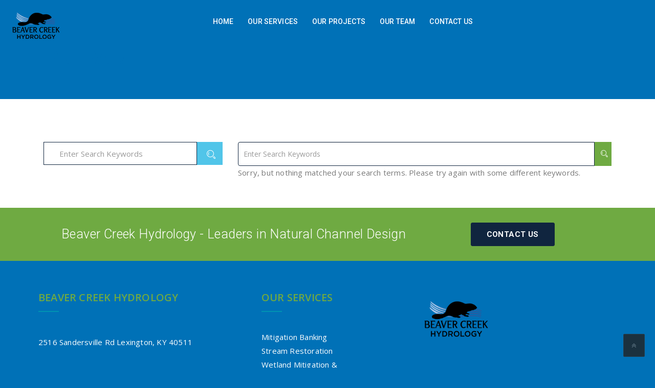

--- FILE ---
content_type: text/html; charset=UTF-8
request_url: https://www.beavercreekhydrology.com/tag/prepaid/
body_size: 13444
content:
<!DOCTYPE html>
<html lang="en-US" class="no-js" >
<head>
	<meta charset="UTF-8">
	<meta name="viewport" content="width=device-width, initial-scale=1">
	<meta name='robots' content='index, follow, max-image-preview:large, max-snippet:-1, max-video-preview:-1' />
	<style>img:is([sizes="auto" i], [sizes^="auto," i]) { contain-intrinsic-size: 3000px 1500px }</style>
	
	<!-- This site is optimized with the Yoast SEO plugin v26.8 - https://yoast.com/product/yoast-seo-wordpress/ -->
	<title>prepaid Archives - Beaver Creek Hydrology</title>
	<link rel="canonical" href="https://www.beavercreekhydrology.com/tag/prepaid/" />
	<meta property="og:locale" content="en_US" />
	<meta property="og:type" content="article" />
	<meta property="og:title" content="prepaid Archives - Beaver Creek Hydrology" />
	<meta property="og:url" content="https://www.beavercreekhydrology.com/tag/prepaid/" />
	<meta property="og:site_name" content="Beaver Creek Hydrology" />
	<meta name="twitter:card" content="summary_large_image" />
	<script type="application/ld+json" class="yoast-schema-graph">{"@context":"https://schema.org","@graph":[{"@type":"CollectionPage","@id":"https://www.beavercreekhydrology.com/tag/prepaid/","url":"https://www.beavercreekhydrology.com/tag/prepaid/","name":"prepaid Archives - Beaver Creek Hydrology","isPartOf":{"@id":"https://www.beavercreekhydrology.com/#website"},"breadcrumb":{"@id":"https://www.beavercreekhydrology.com/tag/prepaid/#breadcrumb"},"inLanguage":"en-US"},{"@type":"BreadcrumbList","@id":"https://www.beavercreekhydrology.com/tag/prepaid/#breadcrumb","itemListElement":[{"@type":"ListItem","position":1,"name":"Home","item":"https://www.beavercreekhydrology.com/"},{"@type":"ListItem","position":2,"name":"prepaid"}]},{"@type":"WebSite","@id":"https://www.beavercreekhydrology.com/#website","url":"https://www.beavercreekhydrology.com/","name":"Beaver Creek Hydrology","description":"Stream Restoration, Natural Channel Design &amp; Mitigation Banking","potentialAction":[{"@type":"SearchAction","target":{"@type":"EntryPoint","urlTemplate":"https://www.beavercreekhydrology.com/?s={search_term_string}"},"query-input":{"@type":"PropertyValueSpecification","valueRequired":true,"valueName":"search_term_string"}}],"inLanguage":"en-US"}]}</script>
	<!-- / Yoast SEO plugin. -->


<link rel='dns-prefetch' href='//www.googletagmanager.com' />
<link rel='dns-prefetch' href='//fonts.googleapis.com' />
<link rel="alternate" type="application/rss+xml" title="Beaver Creek Hydrology &raquo; Feed" href="https://www.beavercreekhydrology.com/feed/" />
<link rel="alternate" type="application/rss+xml" title="Beaver Creek Hydrology &raquo; Comments Feed" href="https://www.beavercreekhydrology.com/comments/feed/" />
<link rel="alternate" type="application/rss+xml" title="Beaver Creek Hydrology &raquo; prepaid Tag Feed" href="https://www.beavercreekhydrology.com/tag/prepaid/feed/" />
<script type="text/javascript">
/* <![CDATA[ */
window._wpemojiSettings = {"baseUrl":"https:\/\/s.w.org\/images\/core\/emoji\/16.0.1\/72x72\/","ext":".png","svgUrl":"https:\/\/s.w.org\/images\/core\/emoji\/16.0.1\/svg\/","svgExt":".svg","source":{"concatemoji":"https:\/\/www.beavercreekhydrology.com\/wp-includes\/js\/wp-emoji-release.min.js?ver=6.8.3"}};
/*! This file is auto-generated */
!function(s,n){var o,i,e;function c(e){try{var t={supportTests:e,timestamp:(new Date).valueOf()};sessionStorage.setItem(o,JSON.stringify(t))}catch(e){}}function p(e,t,n){e.clearRect(0,0,e.canvas.width,e.canvas.height),e.fillText(t,0,0);var t=new Uint32Array(e.getImageData(0,0,e.canvas.width,e.canvas.height).data),a=(e.clearRect(0,0,e.canvas.width,e.canvas.height),e.fillText(n,0,0),new Uint32Array(e.getImageData(0,0,e.canvas.width,e.canvas.height).data));return t.every(function(e,t){return e===a[t]})}function u(e,t){e.clearRect(0,0,e.canvas.width,e.canvas.height),e.fillText(t,0,0);for(var n=e.getImageData(16,16,1,1),a=0;a<n.data.length;a++)if(0!==n.data[a])return!1;return!0}function f(e,t,n,a){switch(t){case"flag":return n(e,"\ud83c\udff3\ufe0f\u200d\u26a7\ufe0f","\ud83c\udff3\ufe0f\u200b\u26a7\ufe0f")?!1:!n(e,"\ud83c\udde8\ud83c\uddf6","\ud83c\udde8\u200b\ud83c\uddf6")&&!n(e,"\ud83c\udff4\udb40\udc67\udb40\udc62\udb40\udc65\udb40\udc6e\udb40\udc67\udb40\udc7f","\ud83c\udff4\u200b\udb40\udc67\u200b\udb40\udc62\u200b\udb40\udc65\u200b\udb40\udc6e\u200b\udb40\udc67\u200b\udb40\udc7f");case"emoji":return!a(e,"\ud83e\udedf")}return!1}function g(e,t,n,a){var r="undefined"!=typeof WorkerGlobalScope&&self instanceof WorkerGlobalScope?new OffscreenCanvas(300,150):s.createElement("canvas"),o=r.getContext("2d",{willReadFrequently:!0}),i=(o.textBaseline="top",o.font="600 32px Arial",{});return e.forEach(function(e){i[e]=t(o,e,n,a)}),i}function t(e){var t=s.createElement("script");t.src=e,t.defer=!0,s.head.appendChild(t)}"undefined"!=typeof Promise&&(o="wpEmojiSettingsSupports",i=["flag","emoji"],n.supports={everything:!0,everythingExceptFlag:!0},e=new Promise(function(e){s.addEventListener("DOMContentLoaded",e,{once:!0})}),new Promise(function(t){var n=function(){try{var e=JSON.parse(sessionStorage.getItem(o));if("object"==typeof e&&"number"==typeof e.timestamp&&(new Date).valueOf()<e.timestamp+604800&&"object"==typeof e.supportTests)return e.supportTests}catch(e){}return null}();if(!n){if("undefined"!=typeof Worker&&"undefined"!=typeof OffscreenCanvas&&"undefined"!=typeof URL&&URL.createObjectURL&&"undefined"!=typeof Blob)try{var e="postMessage("+g.toString()+"("+[JSON.stringify(i),f.toString(),p.toString(),u.toString()].join(",")+"));",a=new Blob([e],{type:"text/javascript"}),r=new Worker(URL.createObjectURL(a),{name:"wpTestEmojiSupports"});return void(r.onmessage=function(e){c(n=e.data),r.terminate(),t(n)})}catch(e){}c(n=g(i,f,p,u))}t(n)}).then(function(e){for(var t in e)n.supports[t]=e[t],n.supports.everything=n.supports.everything&&n.supports[t],"flag"!==t&&(n.supports.everythingExceptFlag=n.supports.everythingExceptFlag&&n.supports[t]);n.supports.everythingExceptFlag=n.supports.everythingExceptFlag&&!n.supports.flag,n.DOMReady=!1,n.readyCallback=function(){n.DOMReady=!0}}).then(function(){return e}).then(function(){var e;n.supports.everything||(n.readyCallback(),(e=n.source||{}).concatemoji?t(e.concatemoji):e.wpemoji&&e.twemoji&&(t(e.twemoji),t(e.wpemoji)))}))}((window,document),window._wpemojiSettings);
/* ]]> */
</script>
<link rel='stylesheet' id='js_composer_front-css' href='https://www.beavercreekhydrology.com/wp-content/plugins/js_composer/assets/css/js_composer.min.css?ver=6.1' type='text/css' media='all' />
<style id='wp-emoji-styles-inline-css' type='text/css'>

	img.wp-smiley, img.emoji {
		display: inline !important;
		border: none !important;
		box-shadow: none !important;
		height: 1em !important;
		width: 1em !important;
		margin: 0 0.07em !important;
		vertical-align: -0.1em !important;
		background: none !important;
		padding: 0 !important;
	}
</style>
<link rel='stylesheet' id='wp-block-library-css' href='https://www.beavercreekhydrology.com/wp-includes/css/dist/block-library/style.min.css?ver=6.8.3' type='text/css' media='all' />
<style id='classic-theme-styles-inline-css' type='text/css'>
/*! This file is auto-generated */
.wp-block-button__link{color:#fff;background-color:#32373c;border-radius:9999px;box-shadow:none;text-decoration:none;padding:calc(.667em + 2px) calc(1.333em + 2px);font-size:1.125em}.wp-block-file__button{background:#32373c;color:#fff;text-decoration:none}
</style>
<style id='global-styles-inline-css' type='text/css'>
:root{--wp--preset--aspect-ratio--square: 1;--wp--preset--aspect-ratio--4-3: 4/3;--wp--preset--aspect-ratio--3-4: 3/4;--wp--preset--aspect-ratio--3-2: 3/2;--wp--preset--aspect-ratio--2-3: 2/3;--wp--preset--aspect-ratio--16-9: 16/9;--wp--preset--aspect-ratio--9-16: 9/16;--wp--preset--color--black: #000000;--wp--preset--color--cyan-bluish-gray: #abb8c3;--wp--preset--color--white: #ffffff;--wp--preset--color--pale-pink: #f78da7;--wp--preset--color--vivid-red: #cf2e2e;--wp--preset--color--luminous-vivid-orange: #ff6900;--wp--preset--color--luminous-vivid-amber: #fcb900;--wp--preset--color--light-green-cyan: #7bdcb5;--wp--preset--color--vivid-green-cyan: #00d084;--wp--preset--color--pale-cyan-blue: #8ed1fc;--wp--preset--color--vivid-cyan-blue: #0693e3;--wp--preset--color--vivid-purple: #9b51e0;--wp--preset--gradient--vivid-cyan-blue-to-vivid-purple: linear-gradient(135deg,rgba(6,147,227,1) 0%,rgb(155,81,224) 100%);--wp--preset--gradient--light-green-cyan-to-vivid-green-cyan: linear-gradient(135deg,rgb(122,220,180) 0%,rgb(0,208,130) 100%);--wp--preset--gradient--luminous-vivid-amber-to-luminous-vivid-orange: linear-gradient(135deg,rgba(252,185,0,1) 0%,rgba(255,105,0,1) 100%);--wp--preset--gradient--luminous-vivid-orange-to-vivid-red: linear-gradient(135deg,rgba(255,105,0,1) 0%,rgb(207,46,46) 100%);--wp--preset--gradient--very-light-gray-to-cyan-bluish-gray: linear-gradient(135deg,rgb(238,238,238) 0%,rgb(169,184,195) 100%);--wp--preset--gradient--cool-to-warm-spectrum: linear-gradient(135deg,rgb(74,234,220) 0%,rgb(151,120,209) 20%,rgb(207,42,186) 40%,rgb(238,44,130) 60%,rgb(251,105,98) 80%,rgb(254,248,76) 100%);--wp--preset--gradient--blush-light-purple: linear-gradient(135deg,rgb(255,206,236) 0%,rgb(152,150,240) 100%);--wp--preset--gradient--blush-bordeaux: linear-gradient(135deg,rgb(254,205,165) 0%,rgb(254,45,45) 50%,rgb(107,0,62) 100%);--wp--preset--gradient--luminous-dusk: linear-gradient(135deg,rgb(255,203,112) 0%,rgb(199,81,192) 50%,rgb(65,88,208) 100%);--wp--preset--gradient--pale-ocean: linear-gradient(135deg,rgb(255,245,203) 0%,rgb(182,227,212) 50%,rgb(51,167,181) 100%);--wp--preset--gradient--electric-grass: linear-gradient(135deg,rgb(202,248,128) 0%,rgb(113,206,126) 100%);--wp--preset--gradient--midnight: linear-gradient(135deg,rgb(2,3,129) 0%,rgb(40,116,252) 100%);--wp--preset--font-size--small: 13px;--wp--preset--font-size--medium: 20px;--wp--preset--font-size--large: 36px;--wp--preset--font-size--x-large: 42px;--wp--preset--spacing--20: 0.44rem;--wp--preset--spacing--30: 0.67rem;--wp--preset--spacing--40: 1rem;--wp--preset--spacing--50: 1.5rem;--wp--preset--spacing--60: 2.25rem;--wp--preset--spacing--70: 3.38rem;--wp--preset--spacing--80: 5.06rem;--wp--preset--shadow--natural: 6px 6px 9px rgba(0, 0, 0, 0.2);--wp--preset--shadow--deep: 12px 12px 50px rgba(0, 0, 0, 0.4);--wp--preset--shadow--sharp: 6px 6px 0px rgba(0, 0, 0, 0.2);--wp--preset--shadow--outlined: 6px 6px 0px -3px rgba(255, 255, 255, 1), 6px 6px rgba(0, 0, 0, 1);--wp--preset--shadow--crisp: 6px 6px 0px rgba(0, 0, 0, 1);}:where(.is-layout-flex){gap: 0.5em;}:where(.is-layout-grid){gap: 0.5em;}body .is-layout-flex{display: flex;}.is-layout-flex{flex-wrap: wrap;align-items: center;}.is-layout-flex > :is(*, div){margin: 0;}body .is-layout-grid{display: grid;}.is-layout-grid > :is(*, div){margin: 0;}:where(.wp-block-columns.is-layout-flex){gap: 2em;}:where(.wp-block-columns.is-layout-grid){gap: 2em;}:where(.wp-block-post-template.is-layout-flex){gap: 1.25em;}:where(.wp-block-post-template.is-layout-grid){gap: 1.25em;}.has-black-color{color: var(--wp--preset--color--black) !important;}.has-cyan-bluish-gray-color{color: var(--wp--preset--color--cyan-bluish-gray) !important;}.has-white-color{color: var(--wp--preset--color--white) !important;}.has-pale-pink-color{color: var(--wp--preset--color--pale-pink) !important;}.has-vivid-red-color{color: var(--wp--preset--color--vivid-red) !important;}.has-luminous-vivid-orange-color{color: var(--wp--preset--color--luminous-vivid-orange) !important;}.has-luminous-vivid-amber-color{color: var(--wp--preset--color--luminous-vivid-amber) !important;}.has-light-green-cyan-color{color: var(--wp--preset--color--light-green-cyan) !important;}.has-vivid-green-cyan-color{color: var(--wp--preset--color--vivid-green-cyan) !important;}.has-pale-cyan-blue-color{color: var(--wp--preset--color--pale-cyan-blue) !important;}.has-vivid-cyan-blue-color{color: var(--wp--preset--color--vivid-cyan-blue) !important;}.has-vivid-purple-color{color: var(--wp--preset--color--vivid-purple) !important;}.has-black-background-color{background-color: var(--wp--preset--color--black) !important;}.has-cyan-bluish-gray-background-color{background-color: var(--wp--preset--color--cyan-bluish-gray) !important;}.has-white-background-color{background-color: var(--wp--preset--color--white) !important;}.has-pale-pink-background-color{background-color: var(--wp--preset--color--pale-pink) !important;}.has-vivid-red-background-color{background-color: var(--wp--preset--color--vivid-red) !important;}.has-luminous-vivid-orange-background-color{background-color: var(--wp--preset--color--luminous-vivid-orange) !important;}.has-luminous-vivid-amber-background-color{background-color: var(--wp--preset--color--luminous-vivid-amber) !important;}.has-light-green-cyan-background-color{background-color: var(--wp--preset--color--light-green-cyan) !important;}.has-vivid-green-cyan-background-color{background-color: var(--wp--preset--color--vivid-green-cyan) !important;}.has-pale-cyan-blue-background-color{background-color: var(--wp--preset--color--pale-cyan-blue) !important;}.has-vivid-cyan-blue-background-color{background-color: var(--wp--preset--color--vivid-cyan-blue) !important;}.has-vivid-purple-background-color{background-color: var(--wp--preset--color--vivid-purple) !important;}.has-black-border-color{border-color: var(--wp--preset--color--black) !important;}.has-cyan-bluish-gray-border-color{border-color: var(--wp--preset--color--cyan-bluish-gray) !important;}.has-white-border-color{border-color: var(--wp--preset--color--white) !important;}.has-pale-pink-border-color{border-color: var(--wp--preset--color--pale-pink) !important;}.has-vivid-red-border-color{border-color: var(--wp--preset--color--vivid-red) !important;}.has-luminous-vivid-orange-border-color{border-color: var(--wp--preset--color--luminous-vivid-orange) !important;}.has-luminous-vivid-amber-border-color{border-color: var(--wp--preset--color--luminous-vivid-amber) !important;}.has-light-green-cyan-border-color{border-color: var(--wp--preset--color--light-green-cyan) !important;}.has-vivid-green-cyan-border-color{border-color: var(--wp--preset--color--vivid-green-cyan) !important;}.has-pale-cyan-blue-border-color{border-color: var(--wp--preset--color--pale-cyan-blue) !important;}.has-vivid-cyan-blue-border-color{border-color: var(--wp--preset--color--vivid-cyan-blue) !important;}.has-vivid-purple-border-color{border-color: var(--wp--preset--color--vivid-purple) !important;}.has-vivid-cyan-blue-to-vivid-purple-gradient-background{background: var(--wp--preset--gradient--vivid-cyan-blue-to-vivid-purple) !important;}.has-light-green-cyan-to-vivid-green-cyan-gradient-background{background: var(--wp--preset--gradient--light-green-cyan-to-vivid-green-cyan) !important;}.has-luminous-vivid-amber-to-luminous-vivid-orange-gradient-background{background: var(--wp--preset--gradient--luminous-vivid-amber-to-luminous-vivid-orange) !important;}.has-luminous-vivid-orange-to-vivid-red-gradient-background{background: var(--wp--preset--gradient--luminous-vivid-orange-to-vivid-red) !important;}.has-very-light-gray-to-cyan-bluish-gray-gradient-background{background: var(--wp--preset--gradient--very-light-gray-to-cyan-bluish-gray) !important;}.has-cool-to-warm-spectrum-gradient-background{background: var(--wp--preset--gradient--cool-to-warm-spectrum) !important;}.has-blush-light-purple-gradient-background{background: var(--wp--preset--gradient--blush-light-purple) !important;}.has-blush-bordeaux-gradient-background{background: var(--wp--preset--gradient--blush-bordeaux) !important;}.has-luminous-dusk-gradient-background{background: var(--wp--preset--gradient--luminous-dusk) !important;}.has-pale-ocean-gradient-background{background: var(--wp--preset--gradient--pale-ocean) !important;}.has-electric-grass-gradient-background{background: var(--wp--preset--gradient--electric-grass) !important;}.has-midnight-gradient-background{background: var(--wp--preset--gradient--midnight) !important;}.has-small-font-size{font-size: var(--wp--preset--font-size--small) !important;}.has-medium-font-size{font-size: var(--wp--preset--font-size--medium) !important;}.has-large-font-size{font-size: var(--wp--preset--font-size--large) !important;}.has-x-large-font-size{font-size: var(--wp--preset--font-size--x-large) !important;}
:where(.wp-block-post-template.is-layout-flex){gap: 1.25em;}:where(.wp-block-post-template.is-layout-grid){gap: 1.25em;}
:where(.wp-block-columns.is-layout-flex){gap: 2em;}:where(.wp-block-columns.is-layout-grid){gap: 2em;}
:root :where(.wp-block-pullquote){font-size: 1.5em;line-height: 1.6;}
</style>
<link rel='stylesheet' id='contact-form-7-css' href='https://www.beavercreekhydrology.com/wp-content/plugins/contact-form-7/includes/css/styles.css?ver=6.1.4' type='text/css' media='all' />
<link rel='stylesheet' id='wpsm_counter-font-awesome-front-css' href='https://www.beavercreekhydrology.com/wp-content/plugins/counter-number-showcase/assets/css/font-awesome/css/font-awesome.min.css?ver=6.8.3' type='text/css' media='all' />
<link rel='stylesheet' id='wpsm_counter_bootstrap-front-css' href='https://www.beavercreekhydrology.com/wp-content/plugins/counter-number-showcase/assets/css/bootstrap-front.css?ver=6.8.3' type='text/css' media='all' />
<link rel='stylesheet' id='wpsm_counter_column-css' href='https://www.beavercreekhydrology.com/wp-content/plugins/counter-number-showcase/assets/css/counter-column.css?ver=6.8.3' type='text/css' media='all' />
<link rel='stylesheet' id='wp-components-css' href='https://www.beavercreekhydrology.com/wp-includes/css/dist/components/style.min.css?ver=6.8.3' type='text/css' media='all' />
<link rel='stylesheet' id='godaddy-styles-css' href='https://www.beavercreekhydrology.com/wp-content/mu-plugins/vendor/wpex/godaddy-launch/includes/Dependencies/GoDaddy/Styles/build/latest.css?ver=2.0.2' type='text/css' media='all' />
<link rel='stylesheet' id='extendify-utility-styles-css' href='https://www.beavercreekhydrology.com/wp-content/plugins/extendify/public/build/utility-minimum.css?ver=6.8.3' type='text/css' media='all' />
<link rel='stylesheet' id='bootstrap-css' href='https://www.beavercreekhydrology.com/wp-content/themes/industrial/assets/css/bootstrap.min.css' type='text/css' media='all' />
<link rel='stylesheet' id='fontawesome-css' href='https://www.beavercreekhydrology.com/wp-content/themes/industrial/assets/css/font-awesome.min.css' type='text/css' media='all' />
<link rel='stylesheet' id='strock-css' href='https://www.beavercreekhydrology.com/wp-content/themes/industrial/assets/css/strock-icon.css' type='text/css' media='all' />
<link rel='stylesheet' id='set1-css' href='https://www.beavercreekhydrology.com/wp-content/themes/industrial/assets/css/set1.css' type='text/css' media='all' />
<link rel='stylesheet' id='industrial-style-css' href='https://www.beavercreekhydrology.com/wp-content/themes/industrial/style.css' type='text/css' media='all' />
<link rel='stylesheet' id='industrial-responsive-css' href='https://www.beavercreekhydrology.com/wp-content/themes/industrial/assets/css/responsive.css' type='text/css' media='all' />
<link rel='stylesheet' id='fonts-css' href='https://fonts.googleapis.com/css?family=Open+Sans%3A400%2C300%2C400i%2C500%2C600%2C700%2C800%2C900%7CRaleway%3A400%2C100%2C200%2C300%2C500%2C600%2C800%2C700%2C900%7CAlegreya%3A400%2C400i%2C700%2C700i%2C900%2C900i%7CRoboto%3A400%2C100%2C100italic%2C300%2C300italic%2C400italic%2C500%2C500italic%2C700%2C700italic%2C900%2C900italic&#038;subset=latin%2Clatin-ext' type='text/css' media='all' />
<script type="text/javascript" id="jquery-core-js-extra">
/* <![CDATA[ */
var header_fixed_setting = {"industrial-fixed_header":"0"};
/* ]]> */
</script>
<script type="text/javascript" src="https://www.beavercreekhydrology.com/wp-includes/js/jquery/jquery.min.js?ver=3.7.1" id="jquery-core-js"></script>

<!-- Google tag (gtag.js) snippet added by Site Kit -->
<!-- Google Analytics snippet added by Site Kit -->
<script type="text/javascript" src="https://www.googletagmanager.com/gtag/js?id=GT-T56GRHVQ" id="google_gtagjs-js" async></script>
<script type="text/javascript" id="google_gtagjs-js-after">
/* <![CDATA[ */
window.dataLayer = window.dataLayer || [];function gtag(){dataLayer.push(arguments);}
gtag("set","linker",{"domains":["www.beavercreekhydrology.com"]});
gtag("js", new Date());
gtag("set", "developer_id.dZTNiMT", true);
gtag("config", "GT-T56GRHVQ");
/* ]]> */
</script>
<link rel="https://api.w.org/" href="https://www.beavercreekhydrology.com/wp-json/" /><link rel="alternate" title="JSON" type="application/json" href="https://www.beavercreekhydrology.com/wp-json/wp/v2/tags/100" /><link rel="EditURI" type="application/rsd+xml" title="RSD" href="https://www.beavercreekhydrology.com/xmlrpc.php?rsd" />
<meta name="generator" content="WordPress 6.8.3" />
<meta name="generator" content="Redux 4.5.10" /><meta name="cdp-version" content="1.5.0" /><meta name="generator" content="Site Kit by Google 1.170.0" /><!-- Global site tag (gtag.js) - Google Analytics -->
<script async src="https://www.googletagmanager.com/gtag/js?id=G-78S2ZXQ48H"></script>
<script>
  window.dataLayer = window.dataLayer || [];
  function gtag(){dataLayer.push(arguments);}
  gtag('js', new Date());

  gtag('config', 'G-78S2ZXQ48H');
</script>
<meta name="generator" content="Powered by WPBakery Page Builder - drag and drop page builder for WordPress."/>
<style type="text/css" id="custom-background-css">
body.custom-background { background-color: #0071b7; }
</style>
	<meta name="generator" content="Powered by Slider Revolution 6.5.14 - responsive, Mobile-Friendly Slider Plugin for WordPress with comfortable drag and drop interface." />
<link rel="icon" href="https://www.beavercreekhydrology.com/wp-content/uploads/2022/07/cropped-BEAVER-CREEK-HYDROLOGY-LOGO_icon-01-32x32.png" sizes="32x32" />
<link rel="icon" href="https://www.beavercreekhydrology.com/wp-content/uploads/2022/07/cropped-BEAVER-CREEK-HYDROLOGY-LOGO_icon-01-192x192.png" sizes="192x192" />
<link rel="apple-touch-icon" href="https://www.beavercreekhydrology.com/wp-content/uploads/2022/07/cropped-BEAVER-CREEK-HYDROLOGY-LOGO_icon-01-180x180.png" />
<meta name="msapplication-TileImage" content="https://www.beavercreekhydrology.com/wp-content/uploads/2022/07/cropped-BEAVER-CREEK-HYDROLOGY-LOGO_icon-01-270x270.png" />
<script>function setREVStartSize(e){
			//window.requestAnimationFrame(function() {
				window.RSIW = window.RSIW===undefined ? window.innerWidth : window.RSIW;
				window.RSIH = window.RSIH===undefined ? window.innerHeight : window.RSIH;
				try {
					var pw = document.getElementById(e.c).parentNode.offsetWidth,
						newh;
					pw = pw===0 || isNaN(pw) ? window.RSIW : pw;
					e.tabw = e.tabw===undefined ? 0 : parseInt(e.tabw);
					e.thumbw = e.thumbw===undefined ? 0 : parseInt(e.thumbw);
					e.tabh = e.tabh===undefined ? 0 : parseInt(e.tabh);
					e.thumbh = e.thumbh===undefined ? 0 : parseInt(e.thumbh);
					e.tabhide = e.tabhide===undefined ? 0 : parseInt(e.tabhide);
					e.thumbhide = e.thumbhide===undefined ? 0 : parseInt(e.thumbhide);
					e.mh = e.mh===undefined || e.mh=="" || e.mh==="auto" ? 0 : parseInt(e.mh,0);
					if(e.layout==="fullscreen" || e.l==="fullscreen")
						newh = Math.max(e.mh,window.RSIH);
					else{
						e.gw = Array.isArray(e.gw) ? e.gw : [e.gw];
						for (var i in e.rl) if (e.gw[i]===undefined || e.gw[i]===0) e.gw[i] = e.gw[i-1];
						e.gh = e.el===undefined || e.el==="" || (Array.isArray(e.el) && e.el.length==0)? e.gh : e.el;
						e.gh = Array.isArray(e.gh) ? e.gh : [e.gh];
						for (var i in e.rl) if (e.gh[i]===undefined || e.gh[i]===0) e.gh[i] = e.gh[i-1];
											
						var nl = new Array(e.rl.length),
							ix = 0,
							sl;
						e.tabw = e.tabhide>=pw ? 0 : e.tabw;
						e.thumbw = e.thumbhide>=pw ? 0 : e.thumbw;
						e.tabh = e.tabhide>=pw ? 0 : e.tabh;
						e.thumbh = e.thumbhide>=pw ? 0 : e.thumbh;
						for (var i in e.rl) nl[i] = e.rl[i]<window.RSIW ? 0 : e.rl[i];
						sl = nl[0];
						for (var i in nl) if (sl>nl[i] && nl[i]>0) { sl = nl[i]; ix=i;}
						var m = pw>(e.gw[ix]+e.tabw+e.thumbw) ? 1 : (pw-(e.tabw+e.thumbw)) / (e.gw[ix]);
						newh =  (e.gh[ix] * m) + (e.tabh + e.thumbh);
					}
					var el = document.getElementById(e.c);
					if (el!==null && el) el.style.height = newh+"px";
					el = document.getElementById(e.c+"_wrapper");
					if (el!==null && el) {
						el.style.height = newh+"px";
						el.style.display = "block";
					}
				} catch(e){
					console.log("Failure at Presize of Slider:" + e)
				}
			//});
		  };</script>
		<style type="text/css" id="wp-custom-css">
			.touch_top ul .item .media .blue-color a i {
    color: #6faa42 !important;
}

.project-post-.carousel-nextimage.image_hover img {
    height: 350px;
}

.grid-wrapper.fullwidth-silder .carousel-prev .fa-angle-left {
    color: #333!important;
}

.grid-wrapper.fullwidth-silder .carousel-next .fa-angle-right {
    color: #333!important;
}
.header-4.top-navigation-4 .nav-menu {
    background: #0071b7;
}
.diff-offer-wrapper3 .service-info h4:after{
	background: #6faa42;
}
.diff-offer-wrapper3 .service-info .item .image_hover:after{
	background: #6faa42;
}
.inner-banner2 {

    background-color: #0071b7;
}
.header-tmc_header_4 .inner-banner2 h2 {

    background: #0071b7;
  
}
.header-tmc_header_4 .inner-banner2 h2 {
    color:#0071b7;
   
}
.widget-contact h4, .get-in-touch h4, .widget-links h4, footer .widget h3, footer .widget h2 {
    margin-bottom: 2px;
	color:#ffffff;
}
@media (max-width: 1199px)
.footer-bg3 .widget-links {
    padding: 0 15px 2px 15px;
}
.widget {
    margin-bottom: 20px;
}
.site-footer table>thead>tr>th,
table>thead>tr>th {
    background: #ffba00;
    color: #fff;
}
a {
    color: #ffffff;
}
a:focus,
a:hover {
    color: #6faa42;
}
.textwidget select {
    margin-bottom: 20px;
}
.widget.about-us-widget p {
    color: #ffffff;
}
.project-post-info.grid .effect-zoe p.description a {
    background: #6faa42;
}
.nav.main_menu .nav-holder ul.nav.ind-menu li.current-menu-item a {
    color: rgb(50, 167, 234);
}
	.team .team-content-inner {
    border-left: 3px solid #6faa42;
}
.team .social-icons li a:focus {
    background: none;
    color: #6faa42;
}
.team .team-images:before {
    background-color: #6faa42;
	pointer-events: none;
	
}
.header-tmc_header_4 .inner-banner2 {
    padding-top: 85px;
    padding-bottom: 55px;
}
@media (max-width: 360px)
{
    .top-navigation-4 .main_menu {
        padding: 40px 20px 0px 20px;
    }
}
.project_txt_btn {
	max-width:90%;
padding-left:10px

}
.indurial-t-solution3 {
	background:#6faa42;
}
.indurial-t-solution3 h2 {
	background:transparent;
}

.nav-menu .nav-t-holder .nav-t-footer ul.nav > li:hover a {
	color: #6faa42;
}

.fullwidth-silder2 .slick-track
{
    display: flex;
}

.fullwidth-silder2 .slick-slide
{
    height: inherit;
}

.fullwidth-silder2 .project_img {
	height: 100%;
	padding-top: 120%;
}

.grid-5-columns .our-team-page.slick-slider {
	display:block;
}

.fullwidth-silder2 .slick-list .project_img img {
	position: absolute;
  left: 0;
  top: 0;
  width: 100%;
  height: 100%;
  object-fit: cover;
}

.grid-5-columns .our-team-page {
	display: grid;
  grid-template-columns: repeat(2, 1fr);
	align-items: center;
}

@media (min-width: 600px) {
	.grid-5-columns .our-team-page {
  	grid-template-columns: repeat(6, 1fr);
	}
}

.grid-5-columns .our-team-page .our-pro-slider {
	width: auto;
	float: none;
}

.grid-5-columns .our-team-page .our-pro-slider .pro-sliders .post-image img {
	border: none;
}

.grid-5-columns .our-team-page .our-pro-slider .pro-sliders .post-image img:hover {
	border: none;
	border-radius: 0;
}

.grid-5-columns .our-team-page .our-pro-slider .pro-sliders .post-image img {
	min-height: 0;
	margin: 0 auto;
	display: block;
}


.grid-5-columns .our-team-page .clear {
	display: none;
}

.breadcumb-wrapper {
	display: none;
}

.grid-3-columns .our-team-page, 
.project-post-area.core-projects-full .row {
	display: grid;
}

@media (min-width: 485px) {
	.grid-3-columns .our-team-page, 
	.project-post-area.core-projects-full .row {
	grid-template-columns: repeat(2, 1fr);
	}
}

@media (min-width: 768px) {
	.grid-3-columns .our-team-page, 
	.project-post-area.core-projects-full .row {
	grid-template-columns: repeat(3, 1fr);
	}
}

.grid-3-columns .our-team-page .clear, 
.project-post-area.core-projects-full .row .clear1, 
.project-post-area.core-projects-full .row::before {
	display: none;
}

.grid-3-columns .our-team-page .team, 
.grid-wrapper.grid-row.project-post .project-post-info {
	width: auto;
}

@media (max-width: 360px) {
    .top-navigation-4 .nav-t-footer ul li:last-child {
			width: 23%;
        display: inline !important; 
    }
}

.fullwidth-silder2 .carousel-next {
	margin-left: 0;
}

.team .team-images img {
	width: 100%;
	height: 100%;
	object-fit: cover;
}

.team .team-images {
	height: auto;
	padding-top: 100%;
}

.grid-3-columns .our-team-page .team {
	width: 100%;
}

footer .widget.about-us-widget ul li a {
	margin-top: 0;
}

.project-post-area figure.effect-zoe figcaption, 
.project-post-area figure.effect-zoe figcaption h2 {
transform: translate3d(0, 0, 0);
}

.project-post-info {
	position: relative;
}

.project-post-info .project-link {
	position: absolute;
	left: 0;
	top: 0;
	width: 100%;
	height: 100%;
	display: block;
	z-index: 10;
	text-indent: -9999px;
	font-size: 1%;
	overflow: hidden;
}

.project-post-info:hover p.description {
	opacity: 1;
}

.banner-video {
	position: relative;
	color: white;
	display: none;
}

.logged-in .banner-video {
	display: block;
}

.banner-video > .wpb_column {
	padding-top: 100px;
	padding-bottom: 100px;
}

.banner-video video {
	position: absolute;
	left: 0;
	top: 0;
	width: 100%;
	height: 100%;
	object-fit: cover;
}

.banner-video .wpb_text_column, 
.banner-video .vc_btn3-container{
	position: relative;
	z-index: 2;
}


.banner-video h1 {
	font-size: 56px;
	color: white;
	font-weight: 700;
}


.banner-video p {
	font-size: 26px;
	margin-bottom: 30px !important;
}

.banner-video .vc_btn3 {
	text-transform: uppercase;
}		</style>
		<style id="industrial_option-dynamic-css" title="dynamic-css" class="redux-options-output">.t-logo{margin-top:0px;margin-right:0px;margin-bottom:0px;margin-left:0px;}.main_menu{background:#0071b7;}nav.main_menu .nav-holder ul.nav.ind-menu li a:hover, nav.main_menu .nav-holder ul.nav.ind-menu li a:focus, nav.main_menu .nav-holder ul.nav.ind-menu li.current-menu-item a, nav.main_menu .nav-holder ul.nav.ind-menu li ul.sub-menu li.current-menu-item a{color:#6faa42;}nav.main_menu .nav-holder ul.nav.ind-menu li.current_page_item a{color:#6faa42;}.nav-t-holder .nav-t-footer ul.nav > li ul.sub-menu li{background:#0071b7;}nav.main_menu .nav-holder .nav-t-footer ul.nav > li ul.sub-menu li:hover > a{background:#6faa42;}nav.main_menu .nav-holder ul.nav.ind-menu li ul.sub-menu li a{color:#ffffff;}nav.main_menu.stricky-fixed{background:#ffffff;}.industMobileHeader .nav-home-three{background:#ffffff;}.industMobileHeader .nav-t-holder > .nav-t-footer{background:#ffffff;}.industMobileHeader .nav-t-holder .nav-t-footer ul.nav > li > a{color:#0071b7;}.industMobileHeader .nav-t-holder > .nav-t-footer ul.nav > li:hover > a{background:#6faa42;}.industMobileHeader .nav-t-footer ul.nav > li > a{border-bottom:1px solid ;}.industMobileHeader .nav-t-holder .nav-t-footer ul.nav > li ul.sub-menu li a, .industMobileHeader nav.main_menu .nav-holder ul.nav.ind-menu li ul.sub-menu li.current-menu-item a{background:#ffffff;}.industMobileHeader nav.main_menu .nav-holder ul.nav.ind-menu li ul.sub-menu li a, .industMobileHeader nav.main_menu .nav-holder ul.nav.ind-menu li ul.sub-menu li.current-menu-item a{color:#0071b7;}.industMobileHeader nav.main_menu .nav-holder ul.nav.ind-menu li ul.sub-menu li:hover a, .industMobileHeader nav.main_menu .nav-holder ul.nav.ind-menu li ul.sub-menu li.current-menu-item:hover a{color:#0071b7;}.industMobileHeader nav.main_menu .nav-holder ul.nav.ind-menu li ul.sub-menu li:hover a, .industMobileHeader nav.main_menu .nav-holder ul.nav.ind-menu li ul.sub-menu li.current-menu-item:hover a{background:#6faa42;}.nav-t-holder .nav-t-footer ul.nav > li:hover a, .nav-t-holder .nav-t-footer ul.nav li.active a , .service-info a h4:hover, .nav-holder .nav-footer ul.nav > li:hover a, .nav-holder .nav-footer ul.nav > li.active a,  .our-sol-wrapper p span.none, .single-blog-post .meta-info .content-box .post-links li  i, .team .box-img .caption a {color:#10253f;}.req-button a ,.req-button .submit, .slick-dots li.slick-active button, .tt-gallery-1-search, .news-evn-img .event-date, .custom-heading.wpb_content_element h2.heading-title:before, .section_header2 h2:before, .get-t-touch .submit-n-now .submit, .contactus-button2 a, .about-tab-box .vc_tta-tabs-container ul.vc_tta-tabs-list li:before, .about-tab-box .vc_tta-tabs-container ul.vc_tta-tabs-list li:before, .about-tab-box .vc_tta-tabs-container ul.vc_tta-tabs-list li:before, .team:hover .team-content, .blog-side-shop h2.widget-title:after, .service-tab-box ul.c-brochure li, .service-tab-box ul.c-brochure li a i, .single-service-pdf, .project-post-info .info-text a,.single-blog-post a.more-link, .comments-area .comment-form .form-submit input#submit, .woocommerce ul.products li.product .button, .woocommerce .cart .button, .woocommerce .cart input.button, .woocommerce #respond input#submit.alt, .woocommerce a.button.alt, .woocommerce button.button.alt, .woocommerce input.button.alt, .section_header h2:before, .woocommerce-checkout .form-row.place-order .button, .touch .touch_bg .touch_middle .input_form form .submit, .req-page-area form .submit, .about-tab-box .vc_tta-tabs-container ul.vc_tta-tabs-list li.active:before, .about-tab-box .vc_tta-tabs-container ul.vc_tta-tabs-list li:hover:before, .service-t-content .btn2, .carousel-prev, .carousel-next   {background-color:#10253f;}.req-button a, .get-t-touch .submit-n-now .submit, .contactus-button2 a, .team:hover .team-content, .single-blog-post a.more-link, .req-page-area form .submit, .home-tw-test .slick-dots li.slick-active button {border-color:#10253f;}.widget-contact-list ul li i, .service-info h6 a, .service-info p a, .widget.about-us-widget a, .widget-contact-list ul li a:hover, .widget-contact-list ul li i, .breadcumb-wrapper span a, .single-sidebar-widget .popular-post .content span, .single-sidebar-widget .popular-post .content a h4:hover, .testimonial-p .media-body a, .single-service-contact a, .project-scop .scope-item li, .project-scop .scope-item li:before, .single-blog-post .meta-info .content-box .post-links li:hover i, .single-blog-post h6, h3.entry-title a:hover, .woocommerce ul.products li.product a, a.shipping-calculator-button, .woocommerce .row_inner_wrapper .col-lg-12.return-customer a, .touch h6, .home-tw-sec-tw  .btn , .faq-left-box .single-faq-left .icon-box, .widget-contact-list ul li i, .diff-offer-wrapper3 .diff-offer h2 a, .service-info h6 a, .widget-contact-list ul li a:hover, .breadcumb-wrapper{color:#6faa42;}.req-button a:hover, .nav-t-holder .nav-t-footer ul.nav > li ul.sub-menu li:hover > a, .req-button .submit:before, .get-t-touch .submit-n-now .submit:hover, .submit:before, .widget-contact h4:after, .get-in-touch h4:after, .widget-links h4:after, .nav-t-holder .nav-t-footer ul.nav > li ul.sub-menu li:hover > a, .blog-side-shop span.input-group-addon, .blog-side-shop span.input-group-addon button, .noclass-other .vc_tta-color-grey.vc_tta-style-classic .vc_tta-panel.vc_active .vc_tta-panel-title>a, .single-sidebar-widget .special-links li:hover a, .single-sidebar-widget .special-links li.active a, .single-blog-post a.more-link:hover, .comment-form .form-submit input#submit:hover, .comment-form .form-submit input#submit:focus, .woocommerce .cart .button, .woocommerce .cart input.button:hover, .proceed-to-checkout a.checkout-button.button.alt.wc-forward:hover, .woocommerce-checkout  .form-row.place-order .button:hover, .touch .touch_bg .touch_middle .input_form form .submit:hover, .req-page-area form .submit:hover, .home-tw-sec-tw  .btn, a.view-all.slide_learn_btn.view_project_btn, .about-tab-box .vc_tta-tabs-container ul.vc_tta-tabs-list li.vc_active, .about-tab-box .vc_tta-tabs-container ul li:hover, .newsletter .req-button, section.no-results.not-found  span.input-group-addon  {background-color:#6faa42;}.req-button a:hover, .service-info a h4, .get-t-touch .submit-n-now .submit:hover, .contactus-button2 a:hover, .req-button .submit:focus, .single-blog-post a.more-link:hover, .comment-form .form-submit input#submit:hover, .comment-form .form-submit input#submit:focus, .proceed-to-checkout a.checkout-button.button.alt.wc-forward:hover, .woocommerce-checkout  .form-row.place-order .button:hover, .touch .touch_bg .touch_top-con ul .item .media .media-left a, .touch .touch_bg .touch_middle .input_form form .submit:hover, .req-page-area form .submit:hover, .newsletter .req-button  {border-color:#6faa42;}hr, abbr, acronym, dfn, table, table > thead > tr > th, table > tbody > tr > th, table > tfoot > tr > th, table > thead > tr > td, table > tbody > tr > td, table > tfoot > tr > td,
						fieldset, select, textarea, input[type="date"], input[type="datetime"], input[type="datetime-local"], input[type="email"], input[type="month"], input[type="number"], input[type="password"], input[type="search"], input[type="tel"], input[type="text"], input[type="time"], input[type="url"], input[type="week"],
						.left-sidebar .content-area, .left-sidebar .sidebar, .right-sidebar .content-area, .right-sidebar .sidebar,
						.site-header, .ind-menu.ind-menu-mobile, .ind-menu.ind-menu-mobile li, .blog .hentry, .archive .hentry, .search .hentry,
						.page-header .page-title, .archive-title, .client-logo img, #comments .comment-list .pingback, .page-title-wrap, .page-header-wrap,
						.portfolio-prev i, .portfolio-next i, #secondary .widget.widget_nav_menu ul li.current-menu-item a, .icon-button,
						.woocommerce nav.woocommerce-pagination ul, .woocommerce nav.woocommerce-pagination ul li,woocommerce div.product .woocommerce-tabs ul.tabs:before, .woocommerce #content div.product .woocommerce-tabs ul.tabs:before, .woocommerce-page div.product .woocommerce-tabs ul.tabs:before, .woocommerce-page #content div.product .woocommerce-tabs ul.tabs:before,
						.woocommerce div.product .woocommerce-tabs ul.tabs li:after, .woocommerce div.product .woocommerce-tabs ul.tabs li:before,
						.woocommerce table.cart td.actions .coupon .input-text, .woocommerce #content table.cart td.actions .coupon .input-text, .woocommerce-page table.cart td.actions .coupon .input-text, .woocommerce-page #content table.cart td.actions .coupon .input-text,
						.woocommerce form.checkout_coupon, .woocommerce form.login, .woocommerce form.register,.shop-elements i, .testimonial .testimonial-content, .breadcrumbs,
						.woocommerce-cart .cart-collaterals .cart_totals table td, .woocommerce-cart .cart-collaterals .cart_totals table th,.carousel-prev, .carousel-next,.recent-news-meta,
						.woocommerce ul.products li.product a img, .woocommerce div.product div.images img{border-color:#10253f;}.site{background-color:#ffffff;}h1, .h1{color:#6faa42;}h2, .h2{color:#6faa42;}h3, .h3{color:#6faa42;}h4, .h4{color:#6faa42;}h5, .h5{color:#6faa42;}h6, .h6{color:#6faa42;}footer.sec-padding.footer-bg.footer-bg3{background-color:#0071b7;}.indurial-solution-text h2{color:#ffffff;}</style><noscript><style> .wpb_animate_when_almost_visible { opacity: 1; }</style></noscript></head>
<body class="archive tag tag-prepaid tag-100 custom-background wp-theme-industrial header-tmc_header_4 header-normal wpb-js-composer js-comp-ver-6.1 vc_responsive">
<div class="main-wrapper">
	<a class="skip-link screen-reader-text" href="#content"></a>
	  <header id="header" class="stricky header-4 top-navigation-4">
	<nav class="main_menu nav-home-four ">
    <div class="row">
			<div class="col-md-2 col-sm-12 col-xs-12">
				<div class="logo">
											<a href="https://www.beavercreekhydrology.com/" title="Beaver Creek Hydrology" rel="home">
							<img src="https://www.beavercreekhydrology.com/wp-content/uploads/2025/02/Untitled-1.png" class="img-responsive" alt="" />
						</a>
											
				</div>
      </div>			
			<div class="col-md-6 col-sm-12 col-xs-12">
				<div class="nav-holder nav-menu pull-left text-left">
					<div class="nav-t-holder pull-left text-left">
						<div class="nav-header nav-t-header">
							<button><i class="fa fa-bars"></i></button>
						</div>
						<div class="nav-footer nav-t-footer">
							<ul class="nav ind-menu">
							 <li id="menu-item-2546" class="menu-item menu-item-type-custom menu-item-object-custom menu-item-2546"><a href="/">Home</a></li>
<li id="menu-item-2636" class="menu-item menu-item-type-post_type menu-item-object-page menu-item-has-children menu-item-2636"><a href="https://www.beavercreekhydrology.com/our-services/">Our Services</a>
<ul class="sub-menu">
	<li id="menu-item-2529" class="menu-item menu-item-type-custom menu-item-object-custom menu-item-2529"><a href="/services/Mitigation-banking">Mitigation Banking</a></li>
	<li id="menu-item-2563" class="menu-item menu-item-type-custom menu-item-object-custom menu-item-2563"><a href="/stream-restoration">Stream Restoration</a></li>
	<li id="menu-item-2564" class="menu-item menu-item-type-custom menu-item-object-custom menu-item-2564"><a href="/wetland-mitigation-restoration">Wetland Restoration</a></li>
</ul>
</li>
<li id="menu-item-2411" class="menu-item menu-item-type-post_type menu-item-object-page menu-item-2411"><a href="https://www.beavercreekhydrology.com/our-projects/">Our Projects</a></li>
<li id="menu-item-2444" class="menu-item menu-item-type-post_type menu-item-object-page menu-item-2444"><a href="https://www.beavercreekhydrology.com/our-team/">Our Team</a></li>
<li id="menu-item-2349" class="menu-item menu-item-type-post_type menu-item-object-page menu-item-2349"><a href="https://www.beavercreekhydrology.com/contact-us/">Contact Us</a></li>
	 
							</ul>
							<div class="mobile-link">
															</div> 
						</div>
					</div>	
				</div>
			</div>
			<div class="col-md-4 col-sm-12 col-xs-12">
							</div>	
		</div>
			<div id="cd-search" class="cd-search is-visible" style="display: none;">
		<form role="search" method="get" action="https://www.beavercreekhydrology.com/">
		<input type="search" value="" name="s" class="form-control" placeholder="Enter Search Keywords">
		</form> 
		<a href="#" id="close-search-btn"><i class="fa fa-times" aria-hidden="true"></i></a>
		</div>  
</nav>
<!-- End mainmenu -->
</header></div>
<div id="content" class="site-content site ">
		<div class="page-header-wrap clearfix "><div class="inner-banner2 clearfix" style="background-image: url()"><div class="container clearfix"><h2 class="page-title">prepaid</h2></div></div></div><div class="breadcumb-wrapper"><div class="container clearfix"><span property="itemListElement" typeof="ListItem"><a property="item" typeof="WebPage" title="Go to Beaver Creek Hydrology." href="https://www.beavercreekhydrology.com" class="home" ><span property="name">Beaver Creek Hydrology</span></a><meta property="position" content="1"></span> &gt; <span property="itemListElement" typeof="ListItem"><span property="name" class="archive taxonomy post_tag current-item">prepaid</span><meta property="url" content="https://www.beavercreekhydrology.com/tag/prepaid/"><meta property="position" content="2"></span></div></div><div class="row_inner_wrapper clearfix">
		<div id="content-wrap" class="container">
			<div id="primary" class="col-md-8 col-sm-12 tab-content padd-top-single left-sidebar">
				<main id="main" class="site-main">
					<section class="no-results not-found">
	<div class="page-content">
			<form role="search" method="get" class="search-form search-form-sidebar" action="https://www.beavercreekhydrology.com/">
	<div class="input-group">
		<input type="search" value="" name="s" class="form-control" placeholder="Enter Search Keywords" required>
		<span class="input-group-addon">
		<button type="submit"><i class="icon icon-Search"></i></button>
		</span>
	</div>
</form> 			<p>Sorry, but nothing matched your search terms. Please try again with some different keywords.</p>
	</div><!-- .page-content -->
</section><!-- .no-results -->				</main><!-- #main -->
			</div><!-- #primary -->
								<div class="padd-blog-left">
	            <div id="secondary" class="col-md-4 col-sm-12 blog-side-shop pull-left news" role="complementary">
				<aside id="search-6" class="widget widget_search single-sidebar-widget"><form role="search" method="get" class="search-form search-form-sidebar" action="https://www.beavercreekhydrology.com/">
	<div class="input-group">
		<input type="search" value="" name="s" class="form-control" placeholder="Enter Search Keywords" required>
		<span class="input-group-addon">
		<button type="submit"><i class="icon icon-Search"></i></button>
		</span>
	</div>
</form> </aside>				</div></div>
	    		</div> <!-- /#content-wrap -->
		</div> 
</div>	
<div class="clear"></div>
	<section class="indurial-t-solution indurial-solution indpad anim-5-all indurial-t-solution3">
      <div class="container clearfix">
        <div class="row">
          <div class="col-lg-12 col-md-12 col-sm-12 col-xs-12">
            <div class="indurial-solution-text text-center">
              <h2>Beaver Creek Hydrology - Leaders in Natural Channel Design</h2>
			  			<span class="contactus-button2 text-center">
			  <a href="https://www.beavercreekhydrology.com/contact-us/" class="submit">Contact Us </a>
			</span>
			              </div>
          </div>
        </div>
      </div>
    </section> 
		
    <footer  class="sec-padding footer-bg footer-bg3">
       <div class="container clearfix">
       <div class="row">		      
								
								<div class="sidebar-footer footer-columns footer-3-columns clearfix">
											<div id="footer-1" class="footer-1 grid-md-4 footer-column widget-area" role="complementary">
							<aside id="block-7" class="widget widget_block about-us-widget">
<h2 class="wp-block-heading has-text-color" id="beaver-creek-hydrology" style="color:#6faa42">Beaver Creek Hydrology</h2>
</aside><aside id="block-14" class="widget widget_block widget_text about-us-widget">
<p>2516 Sandersville Rd Lexington, KY 40511</p>
</aside><aside id="block-33" class="widget widget_block about-us-widget">
<ul class="wp-block-social-links has-icon-color is-style-logos-only is-layout-flex wp-block-social-links-is-layout-flex"><li style="color: #ffffff; " class="wp-social-link wp-social-link-linkedin has-white-color wp-block-social-link"><a href="https://www.linkedin.com/company/beaver-creek-hydrology-llc/" class="wp-block-social-link-anchor"><svg width="24" height="24" viewBox="0 0 24 24" version="1.1" xmlns="http://www.w3.org/2000/svg" aria-hidden="true" focusable="false"><path d="M19.7,3H4.3C3.582,3,3,3.582,3,4.3v15.4C3,20.418,3.582,21,4.3,21h15.4c0.718,0,1.3-0.582,1.3-1.3V4.3 C21,3.582,20.418,3,19.7,3z M8.339,18.338H5.667v-8.59h2.672V18.338z M7.004,8.574c-0.857,0-1.549-0.694-1.549-1.548 c0-0.855,0.691-1.548,1.549-1.548c0.854,0,1.547,0.694,1.547,1.548C8.551,7.881,7.858,8.574,7.004,8.574z M18.339,18.338h-2.669 v-4.177c0-0.996-0.017-2.278-1.387-2.278c-1.389,0-1.601,1.086-1.601,2.206v4.249h-2.667v-8.59h2.559v1.174h0.037 c0.356-0.675,1.227-1.387,2.526-1.387c2.703,0,3.203,1.779,3.203,4.092V18.338z"></path></svg><span class="wp-block-social-link-label screen-reader-text">LinkedIn</span></a></li></ul>
</aside>						</div>
												<div id="footer-2" class="footer-2 grid-md-4 footer-column widget-area" role="complementary">
							<aside id="block-19" class="widget widget_block widget-links">
<h2 class="has-text-color wp-block-heading" id="our-services" style="color:#6faa42">Our Services</h2>
</aside><aside id="block-25" class="widget widget_block widget_text widget-links">
<p><a href="/services/Mitigation-banking/">Mitigation Banking</a><br><a href="/services/stream-restoration/">Stream Restoration</a><br><a href="/services/wetland-mitigation-restoration/">Wetland Mitigation &amp; Restoration</a></p>
</aside><aside id="block-20" class="widget widget_block widget_text widget-links">
<p></p>
</aside>						</div>
												<div id="footer-3" class="footer-3 grid-md-4 footer-column widget-area" role="complementary">
							<aside id="block-5" class="widget widget_block widget-links"><div class="widget-contact-list row m0">
<div class="wp-block-columns is-layout-flex wp-container-core-columns-is-layout-9d6595d7 wp-block-columns-is-layout-flex">
<div class="wp-block-column is-layout-flow wp-block-column-is-layout-flow" style="flex-basis:200%">
<div class="wp-block-group"><div class="wp-block-group__inner-container is-layout-flow wp-block-group-is-layout-flow"></div></div>
</div>
</div>
</div></aside><aside id="block-32" class="widget widget_block widget_media_image widget-links"><div class="widget-contact-list row m0">
<figure class="wp-block-image size-full"><img loading="lazy" decoding="async" width="8000" height="4500" src="https://www.beavercreekhydrology.com/wp-content/uploads/2022/08/BEAVER-CREEK-HYDROLOGY-LOGO-1.png" alt="" class="wp-image-2940" srcset="https://www.beavercreekhydrology.com/wp-content/uploads/2022/08/BEAVER-CREEK-HYDROLOGY-LOGO-1.png 8000w, https://www.beavercreekhydrology.com/wp-content/uploads/2022/08/BEAVER-CREEK-HYDROLOGY-LOGO-1-300x169.png 300w, https://www.beavercreekhydrology.com/wp-content/uploads/2022/08/BEAVER-CREEK-HYDROLOGY-LOGO-1-1024x576.png 1024w, https://www.beavercreekhydrology.com/wp-content/uploads/2022/08/BEAVER-CREEK-HYDROLOGY-LOGO-1-768x432.png 768w, https://www.beavercreekhydrology.com/wp-content/uploads/2022/08/BEAVER-CREEK-HYDROLOGY-LOGO-1-1536x864.png 1536w, https://www.beavercreekhydrology.com/wp-content/uploads/2022/08/BEAVER-CREEK-HYDROLOGY-LOGO-1-2048x1152.png 2048w, https://www.beavercreekhydrology.com/wp-content/uploads/2022/08/BEAVER-CREEK-HYDROLOGY-LOGO-1-360x202.png 360w" sizes="auto, (max-width: 8000px) 100vw, 8000px" /></figure>
</div></aside>						</div>
										</div>			   
           </div>
        </div>
    </footer> 
	
  <div class="footer-t-bottom footer-bottom footer-bottom3">
    <div class="thm-container clearfix">        
               <div class="pull-left fo-txt">
                   Copyright © 2026 Beaver Creek Hydrology               </div>
               <div class="pull-right fo-txt">
			    	
               </div>
        </div>
    </div>  
<!-- #page -->
			<div id="btt"><i class="fa fa-angle-double-up"></i></div>
	

		<script>
			window.RS_MODULES = window.RS_MODULES || {};
			window.RS_MODULES.modules = window.RS_MODULES.modules || {};
			window.RS_MODULES.waiting = window.RS_MODULES.waiting || [];
			window.RS_MODULES.defered = true;
			window.RS_MODULES.moduleWaiting = window.RS_MODULES.moduleWaiting || {};
			window.RS_MODULES.type = 'compiled';
		</script>
		<script type="speculationrules">
{"prefetch":[{"source":"document","where":{"and":[{"href_matches":"\/*"},{"not":{"href_matches":["\/wp-*.php","\/wp-admin\/*","\/wp-content\/uploads\/*","\/wp-content\/*","\/wp-content\/plugins\/*","\/wp-content\/themes\/industrial\/*","\/*\\?(.+)"]}},{"not":{"selector_matches":"a[rel~=\"nofollow\"]"}},{"not":{"selector_matches":".no-prefetch, .no-prefetch a"}}]},"eagerness":"conservative"}]}
</script>
<script>
document.querySelectorAll('.single-sidebar-widget .single-service-pdf a').forEach( link => {
	link.setAttribute('target', '_blank');
});
	
document.querySelectorAll('.project-post-area .project-post-info a').forEach( link => {
	const newLink = link.cloneNode(true);
	const image = link.closest('.project-post-image');
	newLink.classList.add('project-link');
	image.parentNode.insertBefore( newLink, image );
});
</script>
<link rel='stylesheet' id='redux-custom-fonts-css' href='//www.beavercreekhydrology.com/wp-content/uploads/redux/custom-fonts/fonts.css?ver=1674188376' type='text/css' media='all' />
<style id='core-block-supports-inline-css' type='text/css'>
.wp-container-core-columns-is-layout-9d6595d7{flex-wrap:nowrap;}
</style>
<link rel='stylesheet' id='rs-plugin-settings-css' href='https://www.beavercreekhydrology.com/wp-content/plugins/revslider/public/assets/css/rs6.css?ver=6.5.14' type='text/css' media='all' />
<style id='rs-plugin-settings-inline-css' type='text/css'>
#rs-demo-id {}
</style>
<script type="text/javascript" src="https://www.beavercreekhydrology.com/wp-includes/js/dist/hooks.min.js?ver=4d63a3d491d11ffd8ac6" id="wp-hooks-js"></script>
<script type="text/javascript" src="https://www.beavercreekhydrology.com/wp-includes/js/dist/i18n.min.js?ver=5e580eb46a90c2b997e6" id="wp-i18n-js"></script>
<script type="text/javascript" id="wp-i18n-js-after">
/* <![CDATA[ */
wp.i18n.setLocaleData( { 'text direction\u0004ltr': [ 'ltr' ] } );
/* ]]> */
</script>
<script type="text/javascript" src="https://www.beavercreekhydrology.com/wp-content/plugins/contact-form-7/includes/swv/js/index.js?ver=6.1.4" id="swv-js"></script>
<script type="text/javascript" id="contact-form-7-js-before">
/* <![CDATA[ */
var wpcf7 = {
    "api": {
        "root": "https:\/\/www.beavercreekhydrology.com\/wp-json\/",
        "namespace": "contact-form-7\/v1"
    }
};
/* ]]> */
</script>
<script type="text/javascript" src="https://www.beavercreekhydrology.com/wp-content/plugins/contact-form-7/includes/js/index.js?ver=6.1.4" id="contact-form-7-js"></script>
<script type="text/javascript" src="https://www.beavercreekhydrology.com/wp-content/plugins/counter-number-showcase/assets/js/bootstrap.js?ver=6.8.3" id="wpsm_count_bootstrap-js-front-js"></script>
<script type="text/javascript" src="https://www.beavercreekhydrology.com/wp-content/plugins/counter-number-showcase/assets/js/counter_nscript.js?ver=6.8.3" id="wpsm-new_count_script3-js"></script>
<script type="text/javascript" src="https://www.beavercreekhydrology.com/wp-content/plugins/counter-number-showcase/assets/js/waypoints.min.js?ver=6.8.3" id="wpsm-new_count_waypoints-js"></script>
<script type="text/javascript" src="https://www.beavercreekhydrology.com/wp-content/plugins/counter-number-showcase/assets/js/jquery.counterup.min.js?ver=6.8.3" id="wpsm-new_count_script2-js"></script>
<script type="text/javascript" src="https://www.beavercreekhydrology.com/wp-content/plugins/revslider/public/assets/js/rbtools.min.js?ver=6.5.14" defer async id="tp-tools-js"></script>
<script type="text/javascript" src="https://www.beavercreekhydrology.com/wp-content/plugins/revslider/public/assets/js/rs6.min.js?ver=6.5.14" defer async id="revmin-js"></script>
<script type="text/javascript" src="https://www.beavercreekhydrology.com/wp-content/themes/industrial/assets/js/libs.js" id="libs-js"></script>
<script type="text/javascript" src="https://www.beavercreekhydrology.com/wp-content/themes/industrial/assets/js/owl.carousel.min.js" id="carousel-js"></script>
<script type="text/javascript" src="https://www.beavercreekhydrology.com/wp-content/themes/industrial/assets/js/imagelightbox.min.js" id="imagelightbox-js"></script>
<script type="text/javascript" src="https://www.beavercreekhydrology.com/wp-content/themes/industrial/assets/js/theme.js" id="industrial-theme-js"></script>
</body>
</html>

--- FILE ---
content_type: text/css
request_url: https://www.beavercreekhydrology.com/wp-content/themes/industrial/style.css
body_size: 52370
content:
/*
Theme Name: Industrial
Theme URI: http://www.themechampion.com
Author: Industrial
Author URI: https://themeforest.net/user/themechampion
Description: industrial and Building Business WordPress Theme
Version: 4.1
License: GNU General Public License v2 or later
License URI: http://www.gnu.org/licenses/gpl-2.0.html
Text Domain: industrial
Tags:two-columns, left-sidebar, right-sidebar, custom-background, custom-colors, custom-header, custom-menu, featured-image-header, featured-images, flexible-header, full-width-template, sticky-post, theme-options, threaded-comments, translation-ready
*/
/*--------------------------------------------------------------
>>> TABLE OF CONTENTS:
----------------------------------------------------------------
1.0 Reset
2.0 Document
3.0 Layout
4.0 Elements
5.0 Posts
6.0 Pages
7.0 Widgets
8.0 Supports

--------------------------------------------------------------*/
/*--------------------------------------------------------------
1.0 Reset
--------------------------------------------------------------*/
.inner_page_space,.home.blog #content-wrap {
    padding-top: 5.7em;
    padding-bottom: 5.7em;
}
html {
  font-size: 100%; overflow-x:hidden}

body {
  color: #333; 
  overflow-x:hidden;
  }
  body.error404 {
    background-size: cover !important; }
  body.error404 #main {
    background-color: transparent; }
  body.error404 .content_wrapper {
    background: none; }
 
#main {
  position: relative;
  z-index: 10; }

#wrapper {
  position: relative;
  overflow: hidden; }

.content_wrapper {
  position: relative;
  background: #fff;
  z-index: 10; }

/* Text meant only for screen readers. */
.screen-reader-text {
  clip: rect(1px, 1px, 1px, 1px);
  position: absolute !important;
  height: 1px;
  width: 1px;
  overflow: hidden; }
.wp-caption {
    margin-bottom: 1.6em;
    max-width: 100%;
} 
  img {
    border: 0;
    height: auto;
    max-width: 100%;
}
button, select {
    text-transform: none;
    max-width: 100%;
}
table {
    border-collapse: separate;
    border-spacing: 0;
    border-width: 1px 0 0 1px;
    margin: 0 0 1.6em;
    table-layout: fixed;
    width: 100%;
}
table, th, td {
    border: 1px solid #eaeaea;
    border: 1px solid rgba(51, 51, 51, 0.1);
}
.widget_calendar td, .widget_calendar th {
    line-height: 2.3333;
    text-align: center;
    padding: 0;
}
footer .widget_calendar td, footer .widget_calendar th{
	color: #fff;
}
.widget_calendar caption {
    font-family: "Noto Serif", serif;
    font-weight: 700;
    margin: 0 0 1.6em;
    letter-spacing: 0.04em;
    text-transform: uppercase;
}
footer .widget_calendar caption{
	color: #7b838e;
}
ul.sub-menu {
    list-style: none;
	padding-left: 20px;	
}
ul.sub-menu li a{padding-right: 0!important;}
ul.sub-menu li a:after {display:none;}
.about-sec-content ul{ list-style: none;}
.single-sidebar-widget ul{ list-style: none;}
.cart_totals  ul{ list-style: none;}
.diff-offer ul {list-style: none;}
/*--------------------------------------------------------------
# top bar
--------------------------------------------------------------*/
#header {
  position: relative;
  z-index: 99999; }

   nav.main_menu .nav-holder .nav-t-footer ul.nav>li ul.sub-menu li a:focus{
	  color:#fff!important;
	   background: #51c5e9;
  }
  #menu_toggle {
    position: relative;
    cursor: pointer;
    float: right;
    width: 25px;
    height: 20px;
    padding: 10px 0;
    margin: 10px 0 0; }
#menu_toggle button {
	position: absolute;
	left: 0;
	top: 50%;
	margin: -2px 0 0;
	background: #092942;
	height: 3px;
	padding: 0;
	border: none;
	width: 100%;
	-webkit-transition: 0.3s;
	-moz-transition: 0.3s;
	-o-transition: 0.3s;
	transition: 0.3s;
	outline: none !important;
	-webkit-border-radius: 2px;
	-moz-border-radius: 2px;
	-ms-border-radius: 2px;
	border-radius: 2px; }
#menu_toggle button:before {
	content: '';
	position: absolute;
	left: 0;
	top: -8px;
	width: 25px;
	height: 3px;
	background: #092942;
	-webkit-transform-origin: 1.5px center;
	-moz-transform-origin: 1.5px center;
	-o-transform-origin: 1.5px center;
	transform-origin: 1.5px center;
	-webkit-transition: 0.3s;
	-moz-transition: 0.3s;
	-o-transition: 0.3s;
	transition: 0.3s;
	-webkit-border-radius: 2px;
	-moz-border-radius: 2px;
	-ms-border-radius: 2px;
	border-radius: 2px; }
#menu_toggle button:after {
	content: '';
	position: absolute;
	left: 0;
	bottom: -8px;
	width: 25px;
	height: 3px;
	background: #092942;
	-webkit-transform-origin: 1.5px center;
	-moz-transform-origin: 1.5px center;
	-o-transform-origin: 1.5px center;
	transform-origin: 1.5px center;
	-webkit-transition: 0.3s;
	-moz-transition: 0.3s;
	-o-transition: 0.3s;
	transition: 0.3s;
	-webkit-border-radius: 2px;
	-moz-border-radius: 2px;
	-ms-border-radius: 2px;
	border-radius: 2px; }
#menu_toggle.open button {
	background: transparent; }
#menu_toggle.open button:before {
	top: 0;
	-webkit-transform: rotate3d(0, 0, 1, -45deg);
	-moz-transform: rotate3d(0, 0, 1, -45deg);
	-o-transform: rotate3d(0, 0, 1, -45deg);
	transform: rotate3d(0, 0, 1, -45deg);
	-webkit-transform-origin: 50% 50%;
	-moz-transform-origin: 50% 50%;
	-o-transform-origin: 50% 50%;
	transform-origin: 50% 50%; }
#menu_toggle.open button:after {
	bottom: 0;
	transform: rotate3d(0, 0, 1, 45deg);
	transform-origin: 50% 50%; } 
.header_info {
   background: #2875b1;
background: -webkit-linear-gradient(top, #2875b1 50%, #266fac 50%);
background: -webkit-gradient(linear, left top, left bottom, color-stop(50%, #2875b1), color-stop(50%, #266fac));
background: linear-gradient(to bottom, #2875b1 50%, #266fac 50%);
filter: progid:DXImageTransform.Microsoft.gradient(startColorstr='#2875b1', endColorstr='#266fac',GradientType=0 );
-webkit-box-shadow: none;
box-shadow: none;
left: -webkit-calc(50% - 585px);
left: calc(50% - 585px);
right: -webkit-calc(50% - 585px);
right: calc(50% - 585px);
z-index: 10;
border: none;
text-transform: uppercase;
z-index: 9999;
border-radius: 0;
-webkit-transition: all 300ms linear 0s;
transition: all 300ms linear 0s;
}  
.header_info .container {
background: #0071b7;
}
.mobile_header .top_nav_mobile {
	display: none;}
.mobile_header .top_nav_mobile .main_menu_nav {
	padding: 0;
	margin: 0; }
.mobile_header .top_nav_mobile .main_menu_nav li {
	position: relative;
	list-style: none;
	border-bottom: 1px solid #4fc2e8;	}
.mobile_header .top_nav_mobile .main_menu_nav > li > a {
	display: block;
	font-size: 15px;
	color: #ffffff;
	text-transform: uppercase;
	font: bold 15px/54px 'Open Sans', Sans-serif;
	letter-spacing: -0.04em; }
.mobile_header .top_nav_mobile .main_menu_nav > li:hover > a {
	color: #fde428; }
.mobile_header .top_nav_mobile .main_menu_nav > li.menu-item-has-children .arrow {
	position: absolute;
	display: block;
	right: 12px;
	top: 0;
	cursor: pointer;
	height: 50px;
	padding: 0 30px;
	-webkit-transition: all 0.3s ease;
	-moz-transition: all 0.3s ease;
	-ms-transition: all 0.3s ease;
	-o-transition: all 0.3s ease;
	transition: all 0.3s ease; }
.mobile_header .top_nav_mobile .main_menu_nav > li.menu-item-has-children .arrow.active {
	-moz-transform: rotate(45deg);
	-ms-transform: rotate(45deg);
	-webkit-transform: rotate(45deg);
	-o-transform: rotate(45deg);
	transform: rotate(45deg); }
.mobile_header .top_nav_mobile .main_menu_nav > li.menu-item-has-children .arrow.active i:before, .mobile_header .top_nav_mobile .main_menu_nav > li.menu-item-has-children .arrow.active i:after {
	background: #fde428; }
.mobile_header .top_nav_mobile .main_menu_nav > li.menu-item-has-children .arrow i {
	position: absolute;
	left: 50%;
	top: 50%;
	transform: translate(-50%, -50%);
	-moz-transform: translate(-50%, -50%);
	-webkit-transform: translate(-50%, -50%);
	width: 11px;
	height: 11px; }
.mobile_header .top_nav_mobile .main_menu_nav > li.menu-item-has-children .arrow i:before {
	content: '';
	position: absolute;
	left: 0;
	top: 4px;
	width: 11px;
	height: 3px;
	background: #fff;
	-webkit-border-radius: 1px;
	-moz-border-radius: 1px;
	-ms-border-radius: 1px;
	border-radius: 1px; }
.mobile_header .top_nav_mobile .main_menu_nav > li.menu-item-has-children .arrow i:after {
	content: '';
	position: absolute;
	left: 4px;
	top: 0;
	width: 3px;
	height: 11px;
	background: #fff;
	-webkit-border-radius: 1px;
	-moz-border-radius: 1px;
	-ms-border-radius: 1px;
	border-radius: 1px; }
.mobile_header .top_nav_mobile .main_menu_nav > li.menu-item-has-children > .sub-menu > li.menu-item-has-children .arrow {
	padding: 10px 20px 12px; }
.mobile_header .top_nav_mobile .main_menu_nav ul {
	position: relative;
	margin: 0;
	padding: 0;
	display: none;
	background: #3baed4;}
.mobile_header .top_nav_mobile .main_menu_nav ul:before {
	content: '';
	position: absolute;
	right: 31px;
	top: 0;
	border-left: 10px solid transparent;
	border-right: 10px solid transparent;
	border-top: 8px solid #002e5b; }
.mobile_header .top_nav_mobile .main_menu_nav ul li {
	text-transform: capitalize; }
.mobile_header .top_nav_mobile .main_menu_nav ul li .arrow {
	display: none !important; }
.mobile_header .top_nav_mobile .main_menu_nav ul li a {
	font: bold 15px/54px 'Open Sans', Sans-serif;
	color: #fff;
	padding: 0 15px;
	display: block; }
.mobile_header .top_nav_mobile .main_menu_nav ul li:active > a {
	color: #fde428; }
.mobile_header .top_nav_mobile .main_menu_nav ul li ul {
	display: block;
	background: #fff; }
.mobile_header .top_nav_mobile .main_menu_nav ul li ul:before {
	display: none; }
.mobile_header .top_nav_mobile .main_menu_nav ul li ul a {
	font-size: 14px;
	font-weight: 400; }
.mobile_header .top_nav_mobile .main_menu_nav ul li ul li {
	position: relative;
	padding: 0 0 0 7px; }
.mobile_header .top_nav_mobile .main_menu_nav ul li ul li:before {
	content: '';
	position: absolute;
	left: 44px;
	top: 50%;
	width: 4px;
	height: 1px;
	background: #002e5b; }
.mobile_header .top_nav_mobile .main_menu_nav li.current_page_item > a, .mobile_header .top_nav_mobile .main_menu_nav li.current-menu-parent > a, .mobile_header .top_nav_mobile .main_menu_nav li.current-menu-ancestor > a {
	color: #fde428; }
.mobile_header .top_nav_mobile .main_menu_nav > li.current_page_item.menu-item-has-children > .arrow {
	color: #002e5b; }
.mobile_header .top_nav_mobile .main_menu_nav > li.current-menu-parent.menu-item-has-children > .arrow, .mobile_header .top_nav_mobile .main_menu_nav > li.current-menu-ancestor.menu-item-has-children > .arrow, .mobile_header .top_nav_mobile .main_menu_nav > li.current-menu-parent.menu-item-has-children > .sub-menu > li.current-menu-item.menu-item-has-children > .arrow, .mobile_header .top_nav_mobile .main_menu_nav > li.current-menu-ancestor.menu-item-has-children > .sub-menu > li.current-menu-parent.menu-item-has-children > .arrow {
	color: #002e5b; }
.mobile_menu > ul ul ul {
	display: block; }
  .grid-xs-1, .grid-sm-1, .grid-md-1, .grid-lg-1, .grid-xs-2, .grid-sm-2, .grid-md-2, .grid-lg-2, .grid-xs-3, .grid-sm-3, .grid-md-3, .grid-lg-3, .grid-xs-4, .grid-sm-4, .grid-md-4, .grid-lg-4, .grid-xs-5, .grid-sm-5, .grid-md-5, .grid-lg-5, .grid-xs-6, .grid-sm-6, .grid-md-6, .grid-lg-6, .grid-xs-7, .grid-sm-7, .grid-md-7, .grid-lg-7, .grid-xs-8, .grid-sm-8, .grid-md-8, .grid-lg-8, .grid-xs-9, .grid-sm-9, .grid-md-9, .grid-lg-9, .grid-xs-10, .grid-sm-10, .grid-md-10, .grid-lg-10, .grid-xs-11, .grid-sm-11, .grid-md-11, .grid-lg-11, .grid-xs-12, .grid-sm-12, .grid-md-12, .grid-lg-12 {
	position: relative;
	min-height: 1px;
	padding-left: 20px;
	padding-right: 20px;
}


@media (min-width: 786px) {
	.grid-sm-1, .grid-sm-2, .grid-sm-3, .grid-sm-4, .grid-sm-5, .grid-sm-6, .grid-sm-7, .grid-sm-8, .grid-sm-9, .grid-sm-10, .grid-sm-11, .grid-sm-12 {
		float: left;
	}
	.grid-sm-12 {
		width: 100%;
	}
	.grid-sm-11 {
		width: 91.66666667%;
	}
	.grid-sm-10 {
		width: 83.33333333%;
	}
	.grid-sm-9 {
		width: 75%;
	}
	.grid-sm-8 {
		width: 66.66666667%;
	}
	.grid-sm-7 {
		width: 58.33333333%;
	}
	.grid-sm-6 {
		width: 49.7%;
	}
	.grid-sm-5 {
		width: 41.66666667%;
	}
	.grid-sm-4 {
		width: 33.33333333%;
	}
	.grid-sm-3 {
		width: 25%;
	}
	.grid-sm-2 {
		width: 16.66666667%;
	}
	.grid-sm-1 {
		width: 8.33333333%;
	}
}

@media (min-width: 992px) {
	.grid-md-1, .grid-md-2, .grid-md-3, .grid-md-4, .grid-md-5, .grid-md-6, .grid-md-7, .grid-md-8, .grid-md-9, .grid-md-10, .grid-md-11, .grid-md-12 {
		float: left;
	}
	.grid-md-12 {
		width: 100%;
	}
	.grid-md-11 {
		width: 91.66666667%;
	}
	.grid-md-10 {
		width: 83.33333333%;
	}
	.grid-md-9 {
		width: 75%;
	}
	.grid-md-8 {
		width: 66.66666667%;
	}
	.grid-md-7 {
		width: 58.33333333%;
	}
	.grid-md-6 {
		width: 50%;
	}
	.grid-md-5 {
		width: 41.66666667%;
	}
	.grid-md-4 {
		width: 33%;
	}
	.grid-md-3 {
		width: 25%;
	}
	.grid-md-2 {
		width: 16.66666667%;
	}
	.grid-md-1 {
		width: 8.33333333%;
	}
	.service-info.grid-md-3 {
		width: 24.7%;
	}
	
}

@media (min-width: 1400px){
	.grid-md-4 {
	    width: 32.8%;
	}	
	.service_grid_two .grid-md-4 {
	    width: 33%;
	}
}


.header_top {
  position: relative;
  padding: 43px 0 71px;
  background: #002e5b; }
  .header_top:before {
    content: '';
    position: absolute;
    left: 0;
    top: 0;
    right: 0;
    bottom: 0;
    background: rgba(0, 0, 0, 0.1);
    z-index: 10;
    display: block; }
  .header_top .container {
    position: relative;
    z-index: 15; }

.logo {
  float: left;
  font-size: 29px;
  text-transform: uppercase;
  color: #333; }
.logo a {
  display: block; }
.logo a img {
  max-width: 100%; }
.header-3 .logo a img {
    width: 100%;
}
.header_socials {
	float: right;
	font-size: 0;
	margin: 0 0 0 82px; }
.header_socials a {
    font-size: 22px;
    line-height: 22px;
    display: inline-block;
    margin: 10px 0 0 16px;
    color: rgba(255, 255, 255, 0.66);
    transition: color 0.2s linear; }
.header_socials a:first-child {
    margin: 0; }
.header_socials a:hover {
    color: #fff; }

.icon_text {
  position: relative; }
.icon_text .icon {
	float: left;
	font-size: 26px;
	color: #C4D114;
	margin: 0 14px 0 0; }
.icon_text .icon i {
	vertical-align: top; }
.icon_text .text {
    color: #fff;
    float: right;
    font-size: 13px; }
.icon_text .text strong {
	font-weight: 400;
	line-height: 16px; }

.header_top .icon_text {
  float: right;
  margin: 5px 14px 0 20px;
  line-height: 16px; }

.mobile_header {
  display: none; }

.overflow_hidden {
  overflow: hidden; }

.top_bar {
  position: relative;
  z-index: 20;
  font-size: 13px;
  background-color: #002e5b; }

.top_nav {
  position: absolute;
  left: 0;
  right: 0;
  z-index: 20; }
  .top_nav .top_nav_wrapper {
    }
    .top_nav .top_nav_wrapper > ul {
      position: relative;
      font-family: 'Roboto', Sans-serif;
      list-style: none;
      margin: 0;
      padding: 0 0px;
      float: left; }
  .top_nav .main_menu_nav > ul {
    position: relative;
    list-style: none;
    margin: 0;
    float: left; }
  .top_nav .top_nav_wrapper > ul:after, .top_nav .main_menu_nav > ul:after {
    content: '';
    clear: both;
    display: table; }
  .top_nav .top_nav_wrapper > ul > li, .top_nav .main_menu_nav > ul > li {
    position: relative;
    float: left;
    font-size: 16px;
    line-height: 1;
    color: #ffffff;
    font-weight: 600 !important; }
    .top_nav .top_nav_wrapper > ul > li.current_page_item > a, .top_nav .top_nav_wrapper > ul > li.current-menu-ancestor > a, .top_nav .top_nav_wrapper > ul > li.current-menu-parent > a, .top_nav .top_nav_wrapper > ul > li.current_page_parent > a, .top_nav .top_nav_wrapper > ul > li.current_page_ancestor > a, .top_nav .main_menu_nav > ul > li.current_page_item > a, .top_nav .main_menu_nav > ul > li.current-menu-ancestor > a, .top_nav .main_menu_nav > ul > li.current-menu-parent > a, .top_nav .main_menu_nav > ul > li.current_page_parent > a, .top_nav .main_menu_nav > ul > li.current_page_ancestor > a {
      color: #c4d114; }
    .top_nav .top_nav_wrapper > ul > li:hover > a, .top_nav .main_menu_nav > ul > li:hover > a {
      color: #c4d114; }
  .top_nav .top_nav_wrapper > ul > li > a, .top_nav .main_menu_nav > ul > li > a {
    position: relative;
    display: block;
    border-top: 4px solid transparent;
    border-bottom: 4px solid transparent;
    color: #ffffff;
    padding: 21px 16px;
    text-decoration: none !important;
    -webkit-transition: all 0.3s ease;
    -moz-transition: all 0.3s ease;
    -ms-transition: all 0.3s ease;
    -o-transition: all 0.3s ease;
    transition: all 0.3s ease; }
  .top_nav .top_nav_wrapper .sub-menu > li.menu-item-has-children > a, .top_nav .top_nav_wrapper .sub-menu > li.page_item_has_children > a {
    position: relative; }
    .top_nav .top_nav_wrapper .sub-menu > li.menu-item-has-children > a:hover:before, .top_nav .top_nav_wrapper .sub-menu > li.page_item_has_children > a:hover:before {
      border-left-color: #fde428; }
    .top_nav .top_nav_wrapper .sub-menu > li.menu-item-has-children > a:before, .top_nav .top_nav_wrapper .sub-menu > li.page_item_has_children > a:before {
      content: '';
      position: absolute;
      right: 20px;
      top: 50%;
      margin: -4px 0 0;
      border-top: 4px solid transparent;
      border-bottom: 4px solid transparent;
      border-left: 5px solid #cccccc; }
.top_nav .main_menu_nav > ul > li.menu-item-has-children > a, .top_nav .main_menu_nav > ul > li.page_item_has_children > a {
    padding-right: 23px; }
.top_nav .top_nav_wrapper > ul > li ul, .top_nav .main_menu_nav > ul > li ul {
    position: absolute;
    top: 100%;
    left: 0;
    opacity: 0;
    visibility: hidden;
    background: #3baed4;
    list-style: none;
    padding:0;
    margin: 0;
	min-width: 256px;
    z-index: 1;
    -webkit-box-shadow: 0 5px 11px 0 rgba(0, 0, 0, 0.27);
    -moz-box-shadow: 0 5px 11px 0 rgba(0, 0, 0, 0.27);
    box-shadow: 0 5px 11px 0 rgba(0, 0, 0, 0.27);
    -webkit-transition: all 0.3s ease;
    -moz-transition: all 0.3s ease;
    -ms-transition: all 0.3s ease;
    -o-transition: all 0.3s ease;
    transition: all 0.3s ease; }

.top_nav .top_nav_wrapper > ul > li ul ul, .top_nav .main_menu_nav > ul > li ul ul {
	left: 100%;
	top: -2px;
	background: #002e5b;
	padding: 6px 0 4px; }
.top_nav .top_nav_wrapper > ul > li ul ul li a, .top_nav .main_menu_nav > ul > li ul ul li a {
	color: #fff;
	padding: 12px 26px; }
.top_nav .top_nav_wrapper > ul > li ul ul li a:hover, .top_nav .main_menu_nav > ul > li ul ul li a:hover {
	color: #fde428; }
.top_nav .top_nav_wrapper > ul li:hover > ul, .top_nav .main_menu_nav > ul li:hover > ul {
	visibility: visible;
	opacity: 1; }
.top_nav .top_nav_wrapper > ul > li ul li, .top_nav .main_menu_nav > ul > li ul li {
	position: relative;
	font-weight: 500;
	font-size: 14px;
	text-transform: capitalize;
	color: #333333; }
.top_nav .top_nav_wrapper > ul > li ul li a, .top_nav .main_menu_nav > ul > li ul li a {
	display: block;
	padding: 14px 26px 14px;
	color: #333333;
	text-decoration: none !important; }
.top_nav .main_menu_nav > ul > li ul li:before, .top_nav .top_nav_wrapper > ul > li ul li:before {
	content: '';
	position: absolute;
	left: 0;
	right: 0;
	top: -2px;
	height: 2px;
	background: #002e5b;
	opacity: 0;
	visibility: hidden; }
.top_nav .main_menu_nav > ul > li ul li:after, .top_nav .top_nav_wrapper > ul > li ul li:after {
	content: '';
	position: absolute;
	left: 0;
	right: 0;
	bottom: -2px;
	height: 2px;
	background: #002e5b;
	opacity: 0;
	visibility: hidden; }
.top_nav .main_menu_nav > ul > li ul li:hover:before, .top_nav .top_nav_wrapper > ul > li ul li:hover:before {
	opacity: 1;
	visibility: visible; }
.top_nav .main_menu_nav > ul > li ul li:hover:after, .top_nav .top_nav_wrapper > ul > li ul li:hover:after {
	opacity: 1;
	visibility: visible; }
.top_nav .main_menu_nav > ul > li ul li:hover > a, .top_nav .top_nav_wrapper > ul > li ul li:hover > a {
	background: #232333 none repeat scroll 0 0;
	color: #fff; }
.top_nav .icon_text {
	float: right;
	padding: 0 0 0 35px;
	margin: 18px 38px 0 0;
	color: #fff; }
.top_nav .icon_text:before {
	content: '';
	position: absolute;
	left: 0;
	top: 50%;
	margin: -17px 0 0 0;
	border-left: 1px solid rgba(255, 255, 255, 0.15);
	height: 27px; }
.top_nav .icon_text strong {
	color: #fff;
	font-size: 18px;
	font-weight: 700 !important;
	font-family: 'Roboto', Sans-serif; }
.top_nav .icon_text strong a {
	color: #fff;
	font-size: 18px; }
.top_nav .icon_text span {
	font-size: 13px; }

.page_title {
	position: relative;
	padding: 57.5px 0;
	background-color: #fde428;
	background-position: 50% 0;
	color: #222222;
	background-size: cover; }
.page_title:before {
    content: '';
    position: absolute;
    top: 0;
    left: 0;
    right: 0;
    bottom: 0;
    background: #E9E9F0;
    opacity: .8;
}
.page_title h1 {
	margin: 0;
    text-transform: uppercase;
    font-size: 35px;
    line-height: 55px;
    color: #252536;
    font-weight: 800; }
.page_title h1:after {
      background: #fff; }
.page_title.transparent {
    background-color: transparent;
    padding-bottom: 0;
    margin-bottom: 0;
    padding-top: 32px; }
.page_title.transparent h1 {
	margin-bottom: 20px; }
.page_title.transparent h1:after {
	background-color: #fde428; }
.page_title.disable_title {
	margin-bottom: 0;
	padding-bottom: 17px; }

	/*--------------------------------------------------------------
# header-search
--------------------------------------------------------------*/

  .cd-search.is-visible {
    -moz-opacity: 1;
    opacity: 1;
    visibility: visible;
    -webkit-transition: opacity .3s 0s, visibility 0s 0s;
    -moz-transition: opacity .3s 0s, visibility 0s 0s;
    transition: opacity .3s 0s, visibility 0s 0s;
}
.cd-search {
    position: relative;
    width: 100%;
	top: 0;
    left: 15px;
    z-index: 3;
    opacity: 0;
    visibility: hidden;
    -webkit-transition: opacity .3s 0s, visibility 0s .3s;
    -moz-transition: opacity .3s 0s, visibility 0s .3s;
    transition: opacity .3s 0s, visibility 0s .3s;
}
.cd-search input {
    border-radius: 0;
    border: none;
    background: rgba(21, 22, 23, 0.66);
    padding: 0 5%;
    -webkit-appearance: none;
    -moz-appearance: none;
    -ms-appearance: none;
    -o-appearance: none;
    appearance: none;
    font-size: 1em;
    padding: 1em 2em;
    color: #fff!important;
    margin-left: -15px;
    width: 102.7%;
}
.cd-search ::placeholder{
	color:#fff!important;
	padding-left:10px;
}
#close-search-btn {
    position: absolute;
	right: 30px;
    top: 10px;
}
#close-search-btn .fa-remove:before, .fa-close:before, .fa-times:before {
    content: "\f00d";
    font-size: 15px;
	vertical-align: middle;
    display: table-cell;
}
#close-search-btn i.fa.fa-close {
    display: table-cell;
    padding-left: 5px;
    padding-top: 2px;
}
.search11{
cursor:pointer;	

}
/*--------------------------------------------------------------
# Elements
--------------------------------------------------------------*/
input[type="text"],  input[type="search"], input[type="password"] {
  -webkit-appearance: none;
  -moz-appearance: none;
    padding: 0.7em;  }

textarea {
  -webkit-appearance: none;
  -moz-appearance: none; }
embed, iframe, object, video {
    margin-bottom: 1.6em;
    max-width: 100%;
    vertical-align: middle;
}
::-webkit-input-placeholder {
  /* WebKit, Blink, Edge */
  color: #222222; }

:-moz-placeholder {
  /* Mozilla Firefox 4 to 18 */
  color: #222222;
  opacity: 1; }

::-moz-placeholder {
  /* Mozilla Firefox 19+ */
  color: #222222;
  opacity: 1; }

:-ms-input-placeholder {
  /* Internet Explorer 10-11 */
  color: #222222; }

.button{
  position: relative;
  outline: none !important;
  border: none;
  font-weight: 700;
  font-family: 'Roboto', Sans-serif;
  font-size: 14px;
  padding: 8px 21px;
  color: #fff;
  border-radius: 0;
  background: #002e5b;
  border: 3px solid #002e5b;
  display: inline-block;
  line-height: 23px;
  -webkit-transition: all 0.3s ease;
  -moz-transition: all 0.3s ease;
  -ms-transition: all 0.3s ease;
  -o-transition: all 0.3s ease;
  transition: all 0.3s ease; }
 .post-password-form input[type="submit"] {
    padding: 0.7917em;
    position: absolute;
    right: 0;
    bottom: 0;
}

.post-password-form label {
  width: auto;
  display: inline-block;
}
.input-group {
  width: 100%; }
header .search-form .input-group{
	display: table;
}
body textarea.form-control, body textarea.wpcf7-form-control, body #order_comments, body .input-group textarea.form-control {
  height: 128px; }

textarea.wpcf7-form-control {
  resize: vertical; }

.request_callback {
	position: relative; }
.request_callback p {
	font-weight: 700;
	font-family: 'Roboto', Sans-serif;
	color: #fff;
	margin-bottom: 12px; }

.select2-container .selection,
.select2-container--default .select2-selection--single,
.select2-container {
  outline: none !important; }

.widget_archive .select2-container.select2-container--default .select2-selection--single {
  height: 44px; }
.widget_archive .select2-container.select2-container--default .select2-selection--single .select2-selection__rendered {
    line-height: 42px;
    padding-left: 15px;
    padding-right: 50px; }
.widget_archive .select2-container.select2-container--default .select2-selection--single .select2-selection__arrow {
    width: 44px;
    height: 44px; }

.select2-container .selection {
  display: block; }
.select2-container .selection:after {
    content: "";
    display: table;
    clear: both; }

.select2-container.select2-container--default .select2-selection--single {
  -webkit-border-radius: 0;
  -moz-border-radius: 0;
  -ms-border-radius: 0;
  border-radius: 0;
  border: 1px solid #cacaca;
  height: 49px;
  line-height: 1;
  background: #cacaca;
  font-size: 13px; }
.select2-container.select2-container--default .select2-selection--single .select2-selection__rendered {
    line-height: 48px;
    padding-left: 29px;
    padding-right: 50px;
    color: #222222; }
.select2-container.select2-container--default .select2-selection--single .select2-selection__arrow {
    width: 50px;
    height: 49px;
    top: 0;
    right: 0; }
.select2-container.select2-container--default .select2-selection--single .select2-selection__arrow b {
	border-width: 6px 6px 0 6px;
	border-color: #777777 transparent transparent transparent;
	margin-left: -6px;
	margin-top: -3px; }

.select2-container.select2-container--default.select2-container--open .select2-selection--single {
	border-color: #cacaca;
	background-color: #fff; }
.select2-container.select2-container--default.select2-container--open .select2-selection--single .select2-selection__arrow b {
    border-color: transparent transparent #777777 transparent;
    border-width: 0 6px 6px 6px; }

.select2-container .select2-dropdown {
	border: 1px solid #cacaca;
	color: #222;
	-webkit-border-radius: 0;
	-moz-border-radius: 0;
	-ms-border-radius: 0;
	border-radius: 0; }
.select2-container .select2-dropdown .select2-results__option--highlighted[aria-selected] {
    background: #6c98e1; }
.select2-container .select2-dropdown .select2-results__option {
    padding: 10px 18px; }

span.wpcf7-not-valid-tip {
	display: none; }

div.wpcf7-response-output {
	margin: 0 0 10px;
	background-color: #c9f7b2;
	color: #61a600;
	font-size: 14px;
	border: none; }
div.wpcf7-response-output.wpcf7-validation-errors {
	background-color: #ffd9d9;
	color: #ff0000; 
	margin: 0 auto;
	margin-top: 10px;
	border: 2px solid #f7e700;}
div.wpcf7-response-output.wpcf7-mail-sent-ng {
	background-color: #fff2b2;
	color: #ff9900; }

.comment-info ul {
	list-style: none;
	padding: 0;
	margin: 0 0 20px; }
.comment-info ul li {
    position: relative;
    padding: 0 0 0 20px;
    margin: 0 0 4px; }
.comment-info ul.type_1 li:before {
    content: '\f00c';
    top: 4px; }
.comment-info ul.type_2 li:before {
    content: '\f14a';
    top: 3px;
    font-size: 14px; }

.comment-info ol {
	margin: 0 0 20px;
	padding: 0;
	list-style-position: inside; }
.comment-info ol li {
    position: relative;
    padding: 0 0 0 20px;
    margin: 0 0 4px; }

.comments-title {
	position: relative;
	font-weight: 700;
	text-transform: capitalize;
	margin-bottom: 20px; }
.comments-title:after {
	display: none; }

ul.comment-list {
	position: relative;
	margin: 0 0 40px;
	padding: 0; }
ul.comment-list li {
	list-style: none;
	border-top: 1px solid #dddddd;
	padding: 30px 0 0;
	margin: 0 0 30px; }
ul.comment-list .comment .vcard {
	float: left;
	margin: 0 32px 0 0;
	width: 87px; }
ul.comment-list .comment .vcard img {
	max-width: 100%;
	height: auto; }
ul.comment-list .comment .comment-info {
	overflow: hidden; }
ul.comment-list .comment .comment-author {
	float: left;
	font-family: 'Roboto', Sans-serif;
	font-weight: 600;
	color: #333333; }
ul.comment-list .comment .comment-meta {
	float: right;
	font-size: 11px;
	color: #aaaaaa;
	text-transform: uppercase;
	font-weight: 600;
	margin: 0 0 15px 0; }
ul.comment-list .comment .comment-meta a {
	display: inline-block;
	vertical-align: middle;
	color: #aaaaaa; }
ul.comment-list .comment .comment-meta a:hover {
	color: #6c98e1;
	text-decoration: none; }
ul.comment-list .comment .comment-meta a:before {
	content: "/";
	display: inline-block;
	vertical-align: baseline;
	margin: 0 7px 0 5px;
	color: #dddddd; }
ul.comment-list .comment .comment-meta a:first-child:before {
	display: none; }
ul.comment-list .comment .comment-text {
	clear: both; }
ul.comment-list .comment .comment-text p {
	line-height: 22px; }
ul.comment-list .comment .comment-text *:last-child {
	margin-bottom: 0; }
ul.comment-list .children {
	margin: 29px 0 0 30px;
	padding: 0; }
ul.comment-list .children > li {
	position: relative;
	padding: 30px 0 0;
	margin: 0 0 30px;
	border-top: 1px solid #dddddd; }
ul.comment-list .children > li:before {
	content: '';
	position: absolute;
	left: 66px;
	top: -9px;
	background: url("../../images/comment_before.png") no-repeat 0 0;
	width: 15px;
	height: 9px; }

.comment-respond {
  margin: 40px 0 0 0; }

.comment-reply-title {
  margin: 0 0 19px;
  font-size: 20px;
  text-transform: lowercase; }
  .comment-reply-title:after {
    display: none; }

.comment-reply-title:before {
  margin: 0 0 22px 0; }

.comment-awaiting-moderation {
  display: block;
  color: #6c98e1;
  font-weight: 700;
  text-transform: lowercase;
  margin: 10px 0 0; }

.comment-info table {
  width: 100%;
  margin: 0 0 40px; }

.comment-info table td, .comment-info table th {
  border: 1px solid #e9e9e9;
  padding: 5px 10px; }

.comment-form .form-submit { }
.comments-area .comment-form .form-submit input#submit {
    background: #f6ba18;
    border: 1px solid #f6ba18;
    text-transform: uppercase;
    letter-spacing: 1px;
    font: 700 1.2em/2.1em 'Roboto', Sans-serif;
    padding: 7px 22px 7px 22px;
    color: #fff;
    margin-top: 10px;
    border-radius: 5px;
    letter-spacing: 1px;
}
.comments-area .comment-form .form-submit input#submit:hover{
	color:#fff;
}
.comments-area .comment-respond form#commentform {
    padding: 30px;
    border: 1px solid #eee;
    margin: 0px;
    background: #fff;
}

.comment-info ul ul, .comment-info ol ol {
  margin: 10px 0 20px 20px; }

.slick_prev, .slick_next {
  width: 45px;
  height: 45px;
  z-index: 10000;
  border: 3px solid #d7d7d7;
  top: 50%;
  margin-top: -22px;
  position: absolute;
  font-size: 20px;
  text-align: center;
  color: #d7d7d7;
  cursor: pointer;
  box-sizing: border-box;
  transition: border 0.2s linear, background 0.2s linear, color 0.2s linear, opacity 0.2s linear; }

.slick_prev:hover, .slick_next:hover {
  border-color: #002e5b !important;
  background: #002e5b;
  color: #fff;
  opacity: 1; }

.slick_prev i, .slick_next i {
	margin-top: 9px; }
.slick-dots {
	margin: 30px auto 0;
	display: table; }
.slick-dots:after {
	content: '';
	clear: both;
	display: table; }
.slick-dots li {
	float: left;
	margin: 0 10px 0 0;list-style:none; }

.multiple_project .slick-dots li {
  float: none;
  display: inline-block;
  vertical-align: top;
  margin: 0 5px; }

.slick-dots li.slick-active button {
  background: #002e5b; }

.slick-dots li button {
	display: block;
	border: none;
	text-indent: -3000px;
	width: 10px;
	height: 8px;
	background: #cccccc;
	outline: none;
	padding: 0;
	margin: 0;
	border-radius: 50%;
	width: 15px;
	height: 15px;
	background: #f5f5f5;
	border: 1px solid #bcbcbc;
	float: left;  }

ul.page-numbers, .page-links {
	position: relative;
	margin: 0 0 40px 0;
	padding: 0; }

.page-numbers:after, .page-links:after, .page-links:after {
	content: '';
	clear: both;
	display: table; }

.page-numbers li {
	list-style: none;
	float: left;
	margin: 0 11px 0 0; }

.page-links > span, .page-links > a {
	list-style: none;
	float: left;
	margin: 0 11px 0 0;
	display: block;
	min-width: 44px;
	height: 44px;
	text-align: center;
	border: 2px solid transparent;
	padding: 11px 5px 0;
	font-size: 16px;
	line-height: 16px;
	font-weight: 600;
	font-family: 'Roboto', Sans-serif;
	color: #002e5b; }
	.page-links a,.page-links span.post-page-numbers.current{
		float: unset;
		display: inline-block;
	}
	.page-links span.post-page-numbers.current{
		color: #fff;
    background: #ffba00;
    border: 2px solid #d4d4d4;
	}
.page-links > span:hover, .page-links > span.current, .page-links > a:hover, .page-links > a.current {
    border-color: #002e5b;
    text-decoration: none; }

.page-links > span {
	border-color: #002e5b; }

.page-links > .page-links-title {
	  padding-left: 0;
	  border: none; }

.page-links > label {
  list-style: none;
  float: left;
  margin: 0 11px 0 0;
  line-height: 30px; }

.page-numbers .page-numbers {
  display: block;
  min-width: 40px;
  height: 40px;
  text-align: center;
  border: 2px solid transparent;
  padding: 11px 5px 0;
  font-size: 16px;
  line-height: 16px;
  font-weight: 600;
  font-family: 'Roboto', Sans-serif;
  color: #002e5b; }
.page-numbers .page-numbers:hover, .page-numbers .page-numbers.current {
	text-decoration: none; }

.posts_list > ul {
	padding: 0;
	margin: 0;
	list-style: none;
	}
.posts_list > ul > li {
	list-style: none;
	padding: 0 0 40px;
	margin: 0 0 49px 0;
	border-bottom: 1px solid #dddddd; 
	}
.posts_list > ul > li.sticky {
	background: #f2f2f2;
	padding: 40px;
	}
.posts_list > ul > li:last-child {
	padding-bottom: 50px;
	margin-bottom: 29px;
	}
.posts_list > ul > li h4 {
	padding-top: 0;
	font-weight: 700;
	font-size: 22px; 
	}
	h1,h2,h3,h4,h5,h6{
		font-family: "Roboto", Sans-serif;
		font-weight: bold;
	}
/*--------------------------------------------------------------
# Default css
--------------------------------------------------------------*/
.widget h3, .widget h2 {
        color: #010101;
    font-weight: 600;
    font-family: 'Roboto', Sans-serif;
    text-transform: none;
    font-size: 20px;
    margin: 0.6em 0 0;
    padding: 0 0 0.8em;
    word-wrap: break-word;
}
.site-footer .widget_archive ul li,
.site-footer .widget p.widget_title,
.site-footer .widget.widget_archive li a,
.site-footer .widget_pages li a,
.site-footer .widget_meta li a,
.site-footer .widget_recent_comments li a,
.site-footer .widget_recent_entries li a,
.site-footer .widget_nav_menu li a,
.site-footer .widget_rss li a,
.site-footer .widget_meta ul li,
.site-footer .widget_recent_comments ul li,
.site-footer .widget_recent_entries ul li,
.site-footer .widget_pages ul li,
.site-footer .widget_rss ul li,
.site-footer .widget_title a,
.site-footer p,
.site-footer table>thead>tr>th,
.site-footer table>tbody>tr>td,
.site-footer span,
.site-footer a,
.site-footer caption {
    color: #797979;
}
textarea,textarea.form-control{
	height: 100px;
}
.site-footer .widget.widget_categories p.widget_title {
    color: #242424;
}
footer .widget p.widget_title,footer.site-footer .widget p.widget_title,footer.site-footer .widget.widget_categories p.widget_title {
    font-size: 22px;
    text-transform: none;
    font-weight: 800;
    font-family: "Playfair Display", Sans-serif;
    line-height: 1.2;
    color: #ffba00;
}
li > ul, li > ol {
    padding-bottom: 0!important;
    margin-bottom: 0px!important;
}
.rotated {
    -webkit-transform: rotate(180deg);
    transform: rotate(180deg);
    display: inline-block;
}
.block-title {
    margin-bottom: 60px;
}
.block-title__tag-line {
    text-transform: uppercase;
    font-size: 18px;
    font-weight: bold;
    color: #a2a0a0;
    display: block;
    letter-spacing: .3em;
    line-height: 1em;
}
.block-title h3 {
    margin: 0;
    color: #242424;
    font-size: 36px;
    font-weight: bold;
}
.block-title__tag-line+h3 {
    margin-top: 15px;
}
.block-title__line {
    display: block;
    background-color: #ffba00;
    width: 123px;
    height: 3px;
}
h3+.block-title__line {
    margin-top: 20px;
}
.block-title.text-center .block-title__line {
    margin-left: auto;
    margin-right: auto;
}
.block-title p {
    margin: 0;
    color: #45484a;
    font-size: 16px;
    line-height: 24px;
}
.block-title__line+p {
    margin-top: 35px;
}
.home.blog .topbar-one__info-icon-inner i,
.home.blog .topbar-one__info-content h4,
.home.blog .topbar-one__info-content p,
.home.blog .topbar-one__social a {
    color: #032548;
}
.icofont-ui-call:before {
    content: "\f095" !important;
}
i.icofont-ui-call,
i.icofont-envelope-open {
    display: inline-block;
    font: normal normal normal 14px/1 FontAwesome;
    font-size: inherit;
    text-rendering: auto;
    -webkit-font-smoothing: antialiased;
    -moz-osx-font-smoothing: grayscale;
}
.icofont-envelope-open:before {
    content: "\f0e0" !important;
}
.wp-block-group {
    padding: 15px;
    margin: 15px 0;
}
.widget .wp-block-group {
    padding: 0;
    margin: 0;
}
,
ol.wp-block-latest-comments li{
	margin-bottom: 0;
	line-height: 25px;
}
.wp-block-button__link {
   background: #ffba00;
    color: #fff;
    border-radius: 28px;
    font: 600 1.08em/1.5em 'Roboto', Sans-serif;
    padding: 0.8em 1.6em;
    display: inline-block;
    border: 1px solid #ffba00;
		text-decoration:none;
		margin: 5px 0;
		text-transform: uppercase;
}
.wp-block-button__link:hover {
    background: #009bb3;
    border: 1px solid #009bb3;
}
.wp-block-button.is-style-outline .wp-block-button__link:hover{
	  border: 2px solid #ffba00;
	  background: #ffba00;
	  color: #fff;
}
.is-style-squared .wp-block-button__link, .wp-block-button.is-style-squared .wp-block-button__link {
	border-radius: 0;
}
.has-large-font-size {
    font-size: 2.25em!important;
    overflow: unset;
}
.wp-block-media-text.has-media-on-the-right{
	margin-bottom: 10px;
}
.widget.widget_block ol li.wp-block-latest-comments__comment{
    margin-bottom: 0;
    line-height: 42px;
    color: #797979;
    text-transform: capitalize;
    display: block;
    border-bottom: 1px solid #E6E6E6;
    position: relative;
    text-decoration: none;
    font-family: 'Open Sans', Sans-serif;
}
ul.wp-block-archives-list.extraclass.wp-block-archives li{
	line-height: 42px;
}
ul.wp-block-archives-list.extraclass.wp-block-archives li a{
	width: 85%;
}
.wp-block-button,
.has-large-font-size,
:root .has-very-light-gray-color {
    margin: 5px 0;
}
.wp-block-calendar table th {
    font-weight: 400;
    background: #ffba00;
    padding: 10px;
}
.wp-block-calendar tbody td, .wp-block-calendar th {
    padding: .25em;
    border: 1px solid #ffba00;
}
blockquote {
    border-left: 5px solid #ffba00!important;
    padding: 20px 25px;
    margin: 20px 0!important;
    font-size: 18px;
    line-height: 32px;
    font-style: italic;
    position: relative;
    font-weight: 600;
    background: #fff;
    box-shadow: 0 0 100px #eee;
    text-align: left;
    display: inline-block;
    width: 100%;
}
blockquote p {
    margin-bottom: 0;
}
.wp-block-quote.is-large,
.wp-block-quote.is-style-large {
    padding: 40px 40px 40px 116px;
}
blockquote cite {
    margin-top: 10px;
    display: block;
    color: #333333;
    font-size: 18px;
    font-weight: 600;
    font-style: normal;
}
.has-large-font-size {
    font-size: 2.25em!important;
}
.posts_list div.blog-list-cl>ul {
    padding-left: 20px;
}
.posts_list .blog-list-cl ul li a {
    color: #0D102E;
}
.blog-list-cl ul li a:hover {
    color: #fB642d;
}
code {
    color: #c7254e;
    font-size: 87.5%;
    color: #e83e8c;
    word-break: break-word;
}
pre {
    background: #eee;
    font-size: 15px;
    font-size: 0.9375rem;
    line-height: 1.6;
    margin-bottom: 1.6em;
    max-width: 100%;
    overflow: auto;
    padding: 1.6em;
}
a:hover code {
    color: #c7254e;
}
.posts_list .blog-list-cl h1,
.posts_list .blog-list-cl h2,
.posts_list .blog-list-cl h3,
.posts_list .blog-list-cl h4,
.posts_list .blog-list-cl h5,
.posts_list .blog-list-cl h6 {
    margin-top: 20px;
    margin-bottom: 10px;
    text-transform: none;
    font-weight: 500;
    font-family: "Playfair Display", Sans-serif;
}
.posts_list .blog-list-cl h1 {
    font-size: 36px;
}
.posts_list .blog-list-cl h2 {
    font-size: 30px;
}
.right-column .posts_list .blog-list-cl h3 {
    font-size: 24px;
    font-weight: 500;
    font-family: "Playfair Display", Sans-serif;
    margin-bottom: 10px;
    text-transform: none;
}
.posts_list .blog-list-cl h4 {
    font-size: 18px;
}
.pull-right {
    float: right !important;
}
.left-column {
    float: left;
}
.left-column.right-left-column {
    float: right;
}
.row.blog {
    display: inline-block;
    width: 100%;
    margin: 0;
}
.bottom_space .row.blog {
    margin-bottom: -35px;
}
table>thead>tr>th,
table>tbody>tr>th,
table>tfoot>tr>th,
table>thead>tr>td,
table>tbody>tr>td,
table>tfoot>tr>td {
    border: 1px solid #e9e9e9;
    line-height: 1.42857;
    padding: 5px 2px;
    text-align: center;
    font-size: 15px;
    word-break: break-word;
}
.site-footer table>thead>tr>th,
table>thead>tr>th {
    background: #ffba00;
    color: #fff;
}
a {
    color: #242424;
}
a:focus,
a:hover {
    color: #ffba00;
}
.textwidget select {
    margin-bottom: 20px;
}
.posts_list .blog-list-cl ul li span {
    font-size: 14px !important;
}
.posts_list ul.page-numbers li {
    list-style: none;
    float: left;
    font-size: 14px;
    background: #efefee;
    font-family: "Playfair Display", Sans-serif;
    font-weight: 600;
    margin-right: 5px;
    width: 40px;
    display: inherit;
}
.posts_list .page-numbers li a {
    color: #929292;
    text-decoration: none;
    height: 40px;
    text-align: center;
    line-height: 40px;
    display: block;
}
.posts_list input[type=submit] {
    padding: 3px 20px;
    color: #fff;
    background: #383838;
    border: 0;
}
.widget {
    margin-bottom: 40px;
}
.widget:last-child {
    margin-bottom: 0;
}
.widget.widget_text {
    margin-bottom: 0;
}
footer .widget.widget_text{
	margin-bottom: 40px;
}
#tmc_footer_socials-4 .footer-widget__social {
    margin-top: 15px;
}
#tmc_footer_socials-4.widget_tmc_footer_socials .footer-widget__social a {
    padding: 0;
}
#tmc_footer_socials-4.widget_tmc_footer_socials .footer-widget__social a i {
    background: #000;
    color: #fff;
    border-radius: 50px;
    padding: 12px 14px;
}
#tmc_footer_socials-4.widget_tmc_footer_socials .footer-widget__social a i.fa.fa-facebook {
    padding: 12px 18px;
    background-color: #2b4170;
    background: -moz-linear-gradient(top, #3b5998, #2b4170);
    background: -ms-linear-gradient(top, #3b5998, #2b4170);
    background: -webkit-linear-gradient(top, #3b5998, #2b4170);
}
#tmc_footer_socials-4.widget_tmc_footer_socials .footer-widget__social a i.fa.fa-twitter {
    background: rgba(29, 161, 242, 1);
}
#tmc_footer_socials-4.widget_tmc_footer_socials .footer-widget__social a i.fa.fa-linkedin {
    background: #0072b1;
}
#tmc_footer_socials-4.widget_tmc_footer_socials .footer-widget__social a i.fa.fa-instagram {
    background: radial-gradient(circle at 30% 107%, #fdf497 0%, #fdf497 5%, #fd5949 45%, #d6249f 60%, #285AEB 90%);
}
.footer-widget__social a i .footer-widget .widget {
    margin-bottom: 0px;
}
.widget .recentTitle h5 {
    margin: 0;
    color: #242424;
    font-size: 24px;
    font-weight: 400;
    text-transform: uppercase;
    padding-bottom: 10px;
}
.widget_categories ul {
    margin: 0;
    padding: 0;
    list-style: none;
}
.widget_categories ul li,.widget_archive ul li,
.widget_recent_entries li,.widget_recent_comments li,
.wp-block-latest-posts.wp-block-latest-posts__list li,
ol.wp-block-latest-comments footer.wp-block-latest-comments__comment-meta,
ul.wp-block-archives-list.wp-block-archives li,
ul.wp-block-categories-list.wp-block-categories li {
    font-size: 15px;
    font-weight: 500;
    color: #ffba00;
    margin: 0;
	border-bottom: 1px solid #E6E6E6;
	text-transform: capitalize;
	line-height: 42px;
}
.widget_categories li:last-child, .widget_rss ul li:last-child, .widget_meta ul li:last-child, .widget_recent_comments ul li:last-child, .widget_recent_entries ul li:last-child, .widget_archive li:last-child {
    border-bottom: 0;
    padding-bottom: 0px;
}
.widget_categories ul li a,
.widget_recent_entries li a,
.widget_recent_comments li a,.widget_recent_comments li,
.widget_archive ul li a,
.wp-block-latest-posts.wp-block-latest-posts__list li a,
ol.wp-block-latest-comments footer.wp-block-latest-comments__comment-meta,
ol.wp-block-latest-comments footer.wp-block-latest-comments__comment-meta a,
ul.wp-block-archives-list.wp-block-archives li a,
ul.wp-block-categories-list.wp-block-categories li a {
    color: #242424;
    font-size: 16px;
    padding: 0;
    position: relative;
    padding-left: 0;
    font-weight: 500;
    width: 100%;
    font-family: 'Open Sans', Sans-serif;
    line-height: 42px;
}
footer .widget_categories ul li a,
footer .widget_recent_entries li a,
footer .widget_recent_comments li a,footer .widget_recent_comments li,
footer .widget_archive ul li a{
	color: #7b838e;
}
ol.wp-block-latest-comments footer.wp-block-latest-comments__comment-meta,
ol.wp-block-latest-comments footer.wp-block-latest-comments__comment-meta a{
	width: 100%;
}
ol.wp-block-latest-comments footer.wp-block-latest-comments__comment-meta a,.widget_recent_comments li a{
    padding-left: 0;
    width: auto;
}
ol.wp-block-latest-comments {
    margin-left: 0;
    padding-inline-start: 0;
}
.widget_recent_comments li{
    padding-bottom: 20px;
}
.widget_categories ul li a:hover,
.widget_recent_entries li a:hover,
.widget_recent_comments li a:hover,
.widget_archive ul li a:hover {
    font-size: 16px;
    font-weight: 500;
}
.widget_categories ul li a:before, .widget_archive ul li a:before,
.widget.widget_block ul.wp-block-archives-list.wp-block-archives li a:before,
.widget.widget_block ul.wp-block-categories-list.wp-block-categories li a:before,
.widget.widget_block ul.wp-block-latest-posts__list.wp-block-latest-posts li a:before{
	content: '\f105';
    font-family: 'FontAwesome';
    color: #ffba00;
    top: 0;
    margin-right: 5px;
}
.core-projects ul.wp-block-archives-list.wp-block-archives li a:before{
	display: none;
}
.widget_search input[type=submit]:hover {
    padding: 3px 20px;
    color: #fff;
    background: #fB642d;
    border: 0;
}
.widget_archive ul {
    margin: 0px;
    padding: 0px;
}
.widget_archive ul li a {
    text-decoration: none;
}
.screen-reader-text {
    clip: rect(1px, 1px, 1px, 1px);
    position: absolute !important;
    height: 1px;
    width: 1px;
    overflow: hidden;
}
.widget_archive select,
.widget_categories select,
.widget_text select {
    width: 100%;
}
.widget_categories select#cat,.widget_archive select#archives-dropdown--1,.widget_categories select#categories-dropdown--1{
    margin-bottom: 20px;
}
select {
    width: auto;
    outline: none;
    padding: 10px;
}
.widget_search.footerBlock.normall .search form{
    box-shadow: 0 0 10px 0 #111d1e;
}
.widget_search.footerBlock.normall .search form button{
    padding: 14px 19px;
}
.widget_categories ul li ul {
    padding-left: 15px;
}
.blog-category-cl li:last-child {
    border-bottom: 0;
    padding-bottom: 0px;
}
.widget ul {
    margin: 0;
    padding-left: 0;
    list-style: none;
}
.widget_categories .children,
.widget_pages .children {
    border-top: 1px solid #E6E6E6;
}
.widget_pages ul li:first-child,
.widget_nav_menu li:first-child {
    border-top: 0;
}
.widget_meta ul li,
.widget_pages ul li,
.widget_rss ul li {
    border-bottom: 1px solid #E6E6E6;
    font-size: 16px;
    padding: 12px 0;
}
.widget_recent_entries ul li:first-child {
    padding-top: 0;
}
.widget_pages ul li ul li {
    padding-left: 15px;
}
.widget_pages .children {
    margin-top: 0.7667em;
}
.widget_search .search form,.wp-block-search {
    padding-right: 50px;
    color: #c2c2c2;
    width: 100%;
    background-color: #fff;
    border-radius: 3px;
}
.wp-block-search{
    padding-right: 0;
}
.wp-block-search .wp-block-search__label{
    display: none;
}
.widget_search .search form button,.search_layout .search form button,
.wp-block-search .wp-block-search__button {
    background-color: #51c5e9;
    border: none;
    outline: none;
    position: absolute;
    cursor: pointer;
    color: #fff;
    font-weight: 700;
    padding: 14px 18px;
    max-height: 49px;
    font-size: 15px;
    line-height: normal;
}
.wp-block-search .wp-block-search__button{
    margin-left: 0;
    position: relative;
    font-weight: 500;
}
.wp-block-search .wp-block-search__button svg{
    color: #fff;
    fill: #fff;
}
.widget_search input.search_main,
.widget_search .search form input,.search_layout input.search_main,
.wp-block-search .wp-block-search__input {
    height: 49px;
    padding: 0 15px;
    font-size: 16px;
    border: none;
    background: #fff;
    color: #c0c0c0;
    display: table-cell;
    border: 1px solid #e9e9e9;
    outline: none;
	float:left;
}
.search_layout input.search_main{
    max-width: 85%;
}
.search_layout .form-group {
    margin-bottom: 100px;
}
.widget_search .search form .form-group {
    height: 100%;
    margin: 0px;
}
.search-results .header1 .search-btn i,
.search-results .header1 .group-icon-btn.window_open i,
.search-results .menu-offside-area .group-icon-btn i {
    font-family: 'FontAwesome';
}
.search-form .input-group-addon {
    -webkit-transition: all 150ms linear;
    transition: all 150ms linear;
    border: 0;
    border-radius: 0;
    padding: 0;
}
.widget.widget_search .search-form .input-group{
	display: table;
}
.cd-search {
    display: none;
    margin-bottom: 10px;
}
.cd-search input {
    height: 50px;
    border-radius: 0;
    border: none;
    font: 1em/1em "Roboto", Sans-serif;
    padding: 0 18px;
    -webkit-box-shadow: none;
    box-shadow: none;
    color: #fff;
    z-index: 0;
    background: transparent;
    padding-left: 30px;
    width: 100%;
    border: 1px solid #ccc;
}
.cd-search input::placeholder {
    color: #f2f2f2;
}
i.icon{
	vertical-align: middle;
}
.widget_search .icon-Search:before {
    color: #fff;
}
.widget_nav_menu li {
    border-top: 1px solid #ccc;
    padding: 12px 0;
    font-size: 16px;
}
.widget_nav_menu li:last-child {
    padding-bottom: 0px;
}
.widget_nav_menu .sub-menu {
    border-top: 1px solid #ccc;
    margin-top: 0.7667em;
    overflow: hidden;
}
.widget_nav_menu ul li ul {
    position: relative;
    padding-left: 20px;
    box-shadow: none;
    border: 0;
    background: 0;
    width: 100%;
    margin: 0;
}
.widget.widget_archive li a,
.blog-category-cl .cat-item a,
.widget_pages li a,
.widget_meta li a,
.widget_nav_menu li a,
ul.wp-block-archives-list.wp-block-archives li a,
ul.wp-block-categories-list.wp-block-categories li a {
    color: #242424;
    font-family: 'Open Sans', Sans-serif;
}
footer .widget.widget_archive li a,
footer .blog-category-cl .cat-item a,
footer .widget_pages li a,
footer .widget_meta li a,
footer .widget_nav_menu li a,
footer ul.wp-block-archives-list.wp-block-archives li a,
footer ul.wp-block-categories-list.wp-block-categories li a{
	color: #7b838e;
}
.widget_nav_menu ul li a:before{
    position: absolute;
    content: "";
    background: #ffba00;
    height: 2px;
    width: 10px;
    left: 0;
    margin-top: 11px;
}
footer .widget.widget_nav_menu.widget-links,footer .widget.widget_nav_menu.about-us-widget,footer .widget.widget_nav_menu.widget-contact{
	display: inline-block;
}
footer .widget.widget_nav_menu.widget-links ul li a:before,footer .widget.widget_nav_menu.about-us-widget ul li a:before,
footer .widget.widget_nav_menu.widget-contact ul li a:before{
	left: unset;
	margin-left: -15px;
}
footer #footer-3 .widget.widget_nav_menu.widget-links ul li a:before{
	margin-top: 18px;
}
.widget_rss li a {
    color: #ffba00;
}
cite {
    color: #ffba00;
}
.widget_pages li a:hover,
.widget_meta li a:hover,
.widget_recent_comments li a:hover,
.widget.widget_archive li a:hover,
.widget_nav_menu li a:hover,
.widget_rss li a:hover {
    color: #ffba00;
}
.widget_industrial_posts .widget_recent_entries li {
    margin-bottom: 15px;
    padding-left: 90px;
}
.widget_recent_entries li span.post-date {
    font-weight: 400;
    color: #ffba00;
    font-size: 15px;
}
.widget_recent_entries ul img {
    display: inline-block;
    width: 75px;
    height: 75px;
    margin-right: 5px;
    position: absolute;
    left: 45px;
    margin-top: 0;
}
.case_sidebar .widget_recent_entries ul img{
    left: 30px;
}
.widget_pages ul li:last-child {
    border-bottom: 0;
    padding-bottom: 0;
}
ul.blog-category-cl li.cat-item a:before {
    color: #757575;
}
.widget_tag_cloud .tagcloud a {
    text-transform: capitalize;
    border: 1px solid #242424;
    border-radius: 4px;
    padding: 3px 13px;
    margin: 0 10px 0 0;
    margin-bottom: 10px;
    float: left;
    text-decoration: none;
    color: #fff;
    font-size: 15px!important;
    font-weight: 400;
    display: block;
    -webkit-transition: all .3s ease;
    transition: all .3s ease;
    background: #242424;
    font-family: "Roboto", Sans-serif;
    line-height: 20px;
}
.widget_categories ul.blog-category-cl{
    padding-bottom: 20px;
}
.widget_block.widget_search{
    background: transparent;
    padding: 0;
}
.widget_industrial_posts .widget_recent_entries{
    padding-right: 0;
    padding-left: 0;
}
.widget_tag_cloud {
    padding-bottom: 25px;
}
footer .widget_tag_cloud{
	display: inline-block;
}
.widget.widget_tag_cloud.about-us-widget a{
	margin-top: 0;
}
.text_block>h2 {
    margin-top: 20px;
    margin-bottom: 10px;
    text-transform: capitalize;
    font-size: 40px;
    font-family: inherit;
    font-weight: 700;
}
.text_block>h1,
.text_block>h2,
.text_block>h3,
.text_block>h4,
.text_block>h5,
.text_block>h6 {
    text-transform: initial;
    font-weight: 600;
    margin-top: 20px;
    margin-bottom: 15px;
    font-family: "Playfair Display", Sans-serif;
}
.text_block>h1 {
    font-size: 48px;
    font-weight: bold;
}
.text_block>h3 {
    font-size: 24px;
}
.tt-featured-title {
    color: #0D102E;
    font-size: 18px;
    font-family: "Playfair Display", Sans-serif;
    font-weight: 700;
}
.emptySpace50 {
    height: 50px;
}
.emptySpace60 {
    height: 60px;
}
.emptySpace40 {
    height: 40px;
}
.emptySpace20 {
    height: 20px;
}
.commentsWrapper .form-field input[type=submit] {
    padding: 13px 30px;
}
.posts_list .blog-list-cl h6.main_t {
    margin-top: 0px;
}
.alignleft {
    display: inline;
    float: left;
    margin-right: 1.5em;
    clear: left;
}
.alignright {
    display: inline;
    float: right;
    margin-left: 1.5em;
    clear: right;
}
.aligncenter {
    clear: both;
    display: block;
    margin-left: auto;
    margin-right: auto;
}
.cat-list {
    clear: both;
}
blockquote.alignleft,
.wp-caption.alignleft,
img.alignleft {
    margin: 0.4em 1.6em 1.6em 0;
}
blockquote.alignright,
.wp-caption.alignright,
img.alignright {
    margin: 0.4em 0 1.6em 1.6em;
}
blockquote.aligncenter,
.wp-caption.aligncenter,
img.aligncenter {
    clear: both;
    margin-top: 0.4em;
    margin-bottom: 1.6em;
}
.wp-caption.alignleft,
.wp-caption.alignright,
.wp-caption.aligncenter {
    margin-bottom: 1.2em;
}
.wp-caption {
    max-width: 100%;
}
.wp-caption-text {
    padding: 0.5em 0;
}
ul.page-numbers {
    padding: 0;
    list-style: none;
}
.page-numbers li {
    display: -webkit-inline-box;
}
.page-numbers li span {
    color: #929292;
    text-decoration: none;
    height: 40px;
    text-align: center;
    line-height: 40px;
    display: block;
}
.page-numbers li span.current,
.page-numbers li a:hover {
    background: #383838;
    color: #fff;
}
.page-numbers li a {
    color: #929292;
    text-decoration: none;
    height: 40px;
    text-align: center;
    line-height: 40px;
    display: block;
}
.gallery {
    margin-bottom: 1.6em;
}
.gallery-item {
    display: inline-block;
    padding: 1.79104477%;
    text-align: center;
    vertical-align: top;
    width: 100%;
}
.gallery-columns-2 .gallery-item {
    max-width: 50%;
}
.gallery-columns-3 .gallery-item {
    max-width: 33.33%;
}
.gallery-columns-4 .gallery-item {
    max-width: 25%;
}
.gallery-columns-5 .gallery-item {
    max-width: 20%;
}
.gallery-columns-6 .gallery-item {
    max-width: 16.66%;
}
.gallery-columns-7 .gallery-item {
    max-width: 14.28%;
}
.gallery-columns-8 .gallery-item {
    max-width: 12.5%;
}
.gallery-columns-9 .gallery-item {
    max-width: 11.11%;
}
.gallery-icon img {
    margin: 0 auto;
}
.gallery-caption {
    color: #707070;
    color: rgba(51, 51, 51, 0.7);
    display: block;
    font-family: "Noto Sans", Sans-serif;
    font-size: 12px;
    font-size: 1.2rem;
    line-height: 1.5;
    padding: 0.5em 0;
    word-break: break-all;
}
.gallery-columns-6 .gallery-caption,
.gallery-columns-7 .gallery-caption,
.gallery-columns-8 .gallery-caption,
.gallery-columns-9 .gallery-caption {
    display: none;
}
.page-links {
    position: relative;
    padding: 10px 0;
    color: #0D102E;
    font-weight: 700;
    margin-top: 50px;
    text-align: left;
}
.page-links label {
    margin-right: 10px;
}
iframe {
    max-width: 100%;
    vertical-align: middle;
}
.genericon-pinned::before {
    content: "\f08d";
    font-family: FontAwesome;
    font-size: 20px;
    float: left;
    color: #0D102E;
    margin-right: 15px;
	  margin-top: 10px;
	  line-height: 30px;
}
.wp-block-cover,
.wp-block-cover-image {
    margin-bottom: 50px;
}
table {
    width: 100%;
    margin: 0 0 1.5em;
}
dd {
    margin: 0 1.5em 1.5em;
}
h4#reply-title {
    color: #0D102E;
    font-size: 20px;
    font-family: "Playfair Display", Sans-serif;
    font-weight: 600;
    margin-top: 0;
    text-transform: uppercase;
    margin-bottom: 20px;
    margin-top: 25px;
}
.pull-right .mainBlogContent {
    margin: 0px 0px 30px 30px;
    float: left;
    width: 100%;
    height: auto;
}
.row.blog .pull-right {
    float: right;
}
.row.blog .sidebar-left.pull-left {
    float: left;
}
.blog .service-right-cl.pull-right,
.blog .right-column.pull-left {
    max-width: 748px;
}
.blog-img-hov {
    bottom: 30px;
    left: 30px;
}
img {
    border: 0;
    height: auto;
    max-width: 100%;
}
.commentsWrapper{
    margin-top: 50px;
    color: #242424;
    border: 1px solid black;
    box-shadow: 0px 0px 17px 1px rgb(51 51 51 / 18%);
    background: #fff;
    border: 1px solid #eeeff1;
    border-radius: 0;
    padding: 50px 50px 20px;
}
.commentsWrapper h3 {
    margin: 0;
    font-size: 24px;
    color: #242424;
    font-weight: 800;
    margin-bottom: 0;
    font-family: "Playfair Display", Sans-serif;
    padding: 0 0;
    margin-bottom: 25px;
}
.commentsWrapper h3.comment-reply-title{
    margin-bottom: 25px;
    margin-left: 15px;
}
.commentsWrapper img {
    margin-bottom: 5px;
}
.comment-respond .form-group {
    margin: 0;
}
.form-control {
    height: unset;
    line-height: unset;
}
.comment-respond .col-md-6 {
    float: left;
}
.comment-list {
    margin-bottom: 0;
    list-style: none;
    padding: 0;
    position: relative;
    margin-top: 0;
}
.comment-list li {
    position: relative;
    margin-bottom: 0;
}
.comment-list li.depth-2,
.comment-list li.depth-3{
    padding: 5px 0 0 27px;
}
.comment_img {
    float: left;
    margin-right: 25px;
}
.comment_img img {
    max-width: 70px;
    display: table-cell;
    vertical-align: top;
}
.comment_text h6,
.comment_text h6 a {
    font-size: 18px;
    font-weight: 600;
    color: #242424;
    text-transform: capitalize;
    margin-bottom: 10px;
}
.comment_text span,
.comment_text time {
    color: #ffba00;
    font-size: 16px;
    font-weight: 500;
    line-height: 1em;
    margin-top: 15px;
    margin-bottom: 25px;
    font-family: "Roboto", Sans-serif;
}
.comment_text span a,
.comment_text time a {
    color: #242424;
}
.comment_text .edit-link a,
.edit-link a {
    color: #ffba00;
    transition: 0.3s;
    font-family: "Roboto", Sans-serif;
}
.edit-link a:before {
    content: "|";
    margin: 5px;
}
.comment-part {
    display: inline-block;
    width: 100%;
}
.commentsWrapper .comment-list li.comment span.says {
    display: none;
}
.commentsWrapper .comment-list li.comment .comment-author.vcard {
    margin-bottom: 5px;
    margin-right: 90px;
}
.commentsWrapper .comment-list li.comment article.comment .comment-metadata {
    margin-bottom: 10px;
    font-weight: 500;
}
.commentsWrapper .comment-list li.comment article.comment .comment-metadata a{
    color: #ffba00;
    font-family: "Roboto", Sans-serif;
    font-size: 16px;
}
.commentsWrapper .comment-list li.comment article.comment .reply {
    position: absolute;
    top: 35px;
    right: 0;
}
.commentsWrapper .comment-list li.comment article.comment .comment-content p{
    margin: 0;
    color: #666666;
}
.comment_text .edit-link a:hover,
.edit-link a:hover {
    text-decoration: underline;
}
.comments-area ol.comment-list li article .comment-wrapper {
    padding-left: 80px;
}
.comments-area .comment-respond {
    margin: 0;
}
.comments-area input {
    height: 50px;
    border-radius: 0;
    font-weight: 400;
    border: 0;
    margin-bottom: 25px;
    padding: 12px;
    border: 1px solid #ced4da;
}
.comments-area .comment-list li.comment article.comment {
    position: relative;
    margin-top: 0;
    background: #fff;
    padding-bottom: 30px;
    padding-top: 30px;
    border-bottom: 1px dashed #e1e1e1;
    margin-bottom: 0;
}
.comments-area .comment-list li.comment .comment-author img {
    float: left;
    border-radius: 0;
    position: absolute;
    left: 0;
    max-width: 60px;
}
a#cancel-comment-reply-link {
    color: #ffba00;
    padding-left: 10px;
}
.comments-area textarea {
    height: 165px;
    border-radius: 0;
    border: 0;
    font-weight: 400;
    margin-bottom: 30px;
    padding: 12px;
    border: 1px solid #ced4da;
}
.comments-area input::placeholder,.comments-area textarea::placeholder{
    color: #bbbbbb;
}
.comment_text p {
    color: #45484a;
    font-size: 16px;
    line-height: 30px;
    font-weight: 400;
    margin-top: 10px;
    margin-bottom: 10px;
}
.comment-form .form-field {
    display: inline-block;
}
.srchexcerpt {
    padding-bottom: 0px;
}
.comment-form p {
    margin: 0 15px;
}
p.logged-in-as {
    margin-bottom: 15px;
}
.comments-area .comment-form .form-field input[type=submit] {
    padding: 13px 30px;
}
.comment-form p.form-submit input[type=submit] {
    font-size: 16px;
    font-weight: 400;
    color: #fff;
    background: #ffba00;
    border: 0;
    padding: 8px 25px;
    border-radius: 50px;
    text-transform: capitalize;
    height: auto;
    -webkit-transition-duration: 0.5s;
    transition-duration: 0.5s;
    -webkit-transition-property: transform;
    transition-property: transform;
    cursor: pointer;
    text-decoration: none;
    -webkit-font-smoothing: antialiased;
    -moz-osx-font-smoothing: grayscale;
}
.comment-form p.form-submit input[type=submit]{
    margin: 0;
    margin-bottom: 10px;
}
.comment-form p.form-submit input[type=submit]:hover,
.woocommerce #respond input#submit:hover,
.woocommerce a.button:hover,
.woocommerce button.button:hover,
.woocommerce input.button:hover {
    background: #51c5e9;
    color: #fff;
    border: 1px solid #51c5e9
}
.post-password-form input[type=password] {
    font-size: 16px;
    font-weight: 600;
    color: #242424;
    background: #f2f2f2;
    border: 0;
    padding: 5px 25px;
    border-radius: 0;
    text-transform: capitalize;
    height: auto;
    margin-right: 0;
    outline: none;
}
.post-password-form input[type=submit] {
    font-size: 16px;
    font-weight: 600;
    color: #fff;
    background: #ffba00;
    border: 0;
    padding: 5px 25px;
    border-radius: 0;
    text-transform: capitalize;
    height: auto;
    outline: none;
    position: relative;
    margin-left: -6px;
}
.blog-comment__btn .thm-btn {
    position: relative;
    overflow: hidden;
    z-index: 9;
    -webkit-transition-duration: 0.5s;
    transition-duration: 0.5s;
    -webkit-transition-property: transform;
    transition-property: transform;
    cursor: pointer;
    text-decoration: none;
    -webkit-font-smoothing: antialiased;
    -moz-osx-font-smoothing: grayscale;
}
.blog-comment__btn .thm-btn:hover {
    -webkit-transform: translateY(-10px);
    transform: translateY(-10px);
}
ul {
    margin: 0;
}
ol li,ul li {
    line-height: 25px;
}
.container-main .blog,
.container-main .shop_detail {
    display: flow-root;
}
.container.container-main.main-container {
    padding-top: 100px;
    padding-bottom: 100px;
}
.commantblock {
    padding: 25px 0;
}
.comment_text {
    padding: 25px 30px;
    margin-left: 85px;
    margin-bottom: 0;
    border: 1px solid #cecece;
    border-radius: 4px;
}
.comment_text::after {
    content: '';
    position: absolute;
    border-style: solid;
    width: 0;
    height: 0;
    top: 44px;
    left: 87px;
    border-width: 10px 15px 10px 0;
    border-color: transparent #cecece transparent transparent;
}
.comment-content h2, .comment-content h3, .comment-content h4, .comment-content h5, .comment-content h6 {
    margin-bottom: 25px;
}
.comment-list ul {
    list-style-type: none;
}
.woocommerce .products ul,
.woocommerce ul.products {
    margin: 0;
}
.tags-info {
    margin-top: 50px;
    display: flex;
    clear: both;
}
.tags-title {
    margin-right: 20px;
}
.tags-info .tags a {
    text-align: center;
    margin-left: 7px;
    line-height: 20px;
    text-transform: capitalize;
    border: 1px solid #EAEAEA;
    border-radius: 4px;
    padding: 6px 20px;
    float: left;
    text-decoration: none;
    color: #494b4d;
    font-size: 16px!important;
    font-weight: 400;
    display: block;
    transition: all .3s ease;
    background: #EAEAEA;
    margin-bottom: 5px;
}
.wp-block-gallery figcaption {
    padding-bottom: 10px;
}
.blog-list__single_detail h1,
.comment_text h1 {
    margin: 0.5em 0;
}
.comment_text h2 {
    font-size: 40px;
}
.comment_text h3,.comment-content.entry-content h2,
.comment-content.entry-content h3, .comment-content.entry-content h4,.comment-content.entry-content h5,
.comment-content.entry-content h6, .comment-content.entry-content h1,
#primary .entry-content h1,#primary .entry-content h2,#primary .entry-content h3,
#primary .entry-content h4, #primary .entry-content h5,#primary .entry-content h6 {
    font-weight: 800;
}
.comment-content.entry-content h5,#primary .entry-content h5{
	font-size: 16px;
}
.comment-content.entry-content h6, #primary .entry-content h6{
	font-size: 15px;
}
.blog-list__single_detail h2,
.blog-list__single_detail h4,
.blog-list__single_detail h5,
.blog-list__single_detail h6,
.comment_text h2,
.comment_text h3,
.comment_text h4,
.comment_text h5 {
    margin: 0 0 20px;
}
.wp-block-pullquote {
    padding: 3em 0;
    margin-left: 0;
    margin-right: 0;
    text-align: center;
}
ol,ol ol,ol ul,ul ol {
    margin: 0 0 1.5em 0;
}
ol li ol {
    margin: 0;
}
.comment-list {
    margin-bottom: 0;
    list-style: none;
    padding: 0;
    position: relative;
    margin-top: 0;
}
.comment-list ul {
    list-style-type: none;
    padding-inline-start: 40px;
}
/*End Default*/
/*--------------------------------------------------------------
# Footer
--------------------------------------------------------------*/
#footer {
	position: relative;
	background: #222229;
	background: url(../../images/bg6.jpg) no-repeat fixed center 0 #111f2d;
	background-size: cover;
}

#footer .footer_widgets .widget .widget_title {
    font-size: 16px;
    font-family: 'Open Sans', Sans-serif;
    font-weight: 700;
    color: #eeeeee;
    text-transform: uppercase;
	margin: 38px 0 30px;
	letter-spacing: 0.15px;
	line-height: 1;
}
div#footer-2 {
    width: 27%;
}
div#footer-3 {
    width: 23%;
}
.sidebar-footer.footer-columns.clearfix {
    font-family: 'Open Sans', Sans-serif;
}
.footer_widgets {
    padding: 40px 0 0;
}
.footer_widgets .socials {
    margin-top: 28px;
}
.socials ul {
    list-style: none;
    padding-left: 0;
}
.socials ul li {
    display: inline;
	margin-left: 10px;
}
.socials ul li a {
    width: 28px;
    height: 28px;
    text-align: center;
    line-height: 26px;
    border: 1px solid #5e7285;
    border-radius: 100%;
        padding: 5px;
    color: #5e7285;
}
.copyright {
    float: left;
}
.copyright_row {
	padding: 25px 0 40px;
}
.credit-texts a {
    color: #4ba4cd!important;
}
.m0 {
  margin: 0;
}

.p0 {
  padding: 0;
}

@media (min-width: 1281px) {
  .container {
    width: 1200px;
  }
}
@media (max-width: 767px) and (min-width: 361px) {
  .container {
    padding-left: 25px;
    padding-right: 25px;
  }
}

a, .btn, button {
  text-decoration: none;
  outline: none;
  -webkit-transition: all 300ms linear 0s;
  transition: all 300ms linear 0s;
}
a:after, a:before, .btn:after, .btn:before, button:after, button:before {
  -webkit-transition: all 300ms linear 0s;
  transition: all 300ms linear 0s;
}
a:hover, a:focus, .btn:hover, .btn:focus, button:hover, button:focus {
  text-decoration: none;
  outline: none;
}

.page-cover, header.row, footer.row {
  margin: 0;
  position: relative;
}

@media (max-width: 1199px) {
  p {
    font-size: 14px;
    line-height: 24px;
  }
}

.site-contents {
  padding: 100px 0;
}
@media (max-width: 767px) {
  .site-contents {
    padding: 70px 0;
  }
  .latest-news-padd .img-responsive.zoom_img_effect.wp-post-image {
    width: 100%;
  }
}

.btn {
  border-radius: 3px;
  text-transform: uppercase;
  font: bold 18px/50px "Raleway", Sans-serif;
  padding: 0 35px;
  color: #fff;
  border: none;
  -webkit-transition: all 300ms linear 0s;
  transition: all 300ms linear 0s;
}

.btn-big {
  line-height: 58px;
  padding: 0 30px;
}

.btn-sm {
  line-height: 37px;
  padding: 0 20px;
}

.btn-outline {
  border: 1px solid #fff;
  line-height: 48px;
}

.btn-primary {
  background-image: -webkit-linear-gradient(90deg, #d41818 0%, #e33d3d 100%);
  -webkit-transition: all 300ms linear 0s;
  transition: all 300ms linear 0s;
}
.btn-primary:hover, .btn-primary:focus {
  background: #099bd7;
}

.section-title {
  font: bold 38px/48px "Alegreya", serif;
  margin-top: 0;
  margin-bottom: 15px;
  color: #242424;
  letter-spacing: 0.15px;
}
@media (max-width: 767px) {
  .section-title {
    font-size: 33px;
  }
}
.section-title:after {
  display: inline-block;
  content: '';
  width: 35px;
  height: 2px;
  background: #099bd7;
  margin-left: 10px;
}
.section-title.style2 {
  text-align: center;
}
.section-title.style2:after {
  display: none;
}
.section-title + p {
  color: #8e8d8d;
  letter-spacing: 0.3px;
  margin-bottom: 25px;
}
.section-title.blue-c {
  color: #099bd7;
}

/*====================================================*/
.top-header {
  background: #092942;
}
.top-header .header-social {
  float: right;
}
@media (min-width: 992px) {
  .top-header .header-contacts {
    display: none;
  }
}

.welcome-texts {
  color: #9ebbd1;
  font: italic 16px/50px 'Open Sans', Sans-serif;
  opacity: 0.6;
}
@media (max-width: 1199px) {
  .welcome-texts {
    font-size: 14px;
  }
}

.header-social li + li {
  margin: 0;
}
.header-social li a {
  padding: 0 8px;
  font-size: 18px;
  color: #5996c6;
  line-height: 50px;
  border-radius: 0;
}
@media (max-width: 1199px) {
  .header-social li a {
    font-size: 14px;
    padding: 0 5px;
  }
}
.header-social li a:hover, .header-social li a:focus {
  color: #fff;
  background: none;
}

.header-searchform {
  background: #041e32;
}
@media (max-width: 991px) {
  .header-searchform {
    margin-bottom: 20px;
  }
}
.header-searchform .form-control {
  background: none;
  border-radius: 0;
  height: 50px;
  border: none;
  padding-left: 30px;
  -webkit-box-shadow: none;
  box-shadow: none;
  font: 16px/1 'Open Sans', Sans-serif;
  color: #5f93bb;
}
@media (max-width: 1199px) {
  .header-searchform .form-control {
    padding-left: 15px;
    font-size: 14px;
  }
}
.header-searchform .form-control.placeholder {
  font-style: italic;
  color: #5f93bb;
}
.header-searchform .form-control::-moz-placeholder {
  font-style: italic;
  color: #5f93bb;
}
.header-searchform .form-control::-webkit-input-placeholder {
  font-style: italic;
  color: #5f93bb;
}
.header-searchform .form-control::-ms-input-placeholder {
  font-style: italic;
  color: #5f93bb;
}
.header-searchform .input-group-addon {
  border-radius: 0;
  padding: 0;
  border: none;
  background: none;
}
.top-mobile-header {
    background: #092942;
}
.mob-search {overflow:hidden;}
.header-searchform .input-group-addon button[type="submit"] {
  padding: 0 20px 0 15px;
  font-size: 16px;
  color: #5f93bb;
  background: none;
  border: none;
  line-height: 50px;
}
@media (max-width: 1199px) {
  .header-searchform .input-group-addon button[type="submit"] {
    padding: 0 10px;
  }
}

/*--------------------------------------------------------------------*/
/*--------------------------------------------------------------------*/
/*Main Header*/
.main-header {
  background-image: -webkit-linear-gradient(90deg, #e1e0e4 0%, white 100%);
  -webkit-box-shadow: 0px 3px 5px 0px rgba(0, 0, 0, 0.25);
  box-shadow: 0px 3px 5px 0px rgba(0, 0, 0, 0.25);
  padding-top: 5px;
  -webkit-transition: all 300ms linear 0s;
  transition: all 300ms linear 0s;
}
@media (max-width: 991px) {
  .main-header {
    padding-top: 0;
  }
.top-header {
    display: none;
}
.main-header {
    display: none;
}
.mobile_header {
    display: block;
}
.logo {max-width:199px; font-size:24px;}
.logo img {width:100%;}
}
.main-header .this-inner {
  margin: 0;
  border-top: 1px dashed #85919b;
  padding: 30px 0 44px;
}
@media (max-width: 991px) {
  .main-header .this-inner {
    border: none;
    padding: 15px 0;
  }
}
.main-header .header-contacts {
  float: right;
}
.main-header.affix-coming {
  top: -100px;
  -webkit-transition-duration: 400ms;
  transition-duration: 400ms;
}
.main-header.affix {
  top: 0;
  left: 0;
  right: 0;
  position: fixed;
  margin: 0;
  z-index: 9999;
}
.main-header.affix + section, .main-header.affix + div {
  margin-top: 70px;
}

.main-logo {
  display: inline-block;
}
.main-logo img {
  max-width: 100%;
}
@media (max-width: 991px) {
  .main-logo {
    max-width: 199px;
  }
}

.header-contacts li {
  display: table-cell;
  vertical-align: middle;
  float: none;
  padding: 0 20px;
  border-right: 1px solid #d6d6d6;
}
.header-contacts li + li {
  margin: 0;
  border-left: 1px solid #fff;
}
.header-contacts li:last-child {
  padding-right: 0;
  border: none;
}
.header-contacts .media {
  display: inline-table;
  vertical-align: middle;
}
.header-contacts .media-left {
  vertical-align: middle;
  padding-right: 17px;
}
.header-contacts .media-left span {
  display: block;
}
.header-contacts .media-body {
  width: auto;
}
.header-contacts .this-subtitle {
  margin: 0;
  text-transform: uppercase;
  font: bold 14px/20px 'Open Sans', Sans-serif;
  color: #7d7987;
}
.header-contacts .this-title {
  margin: 0;
  font: 15px/20px 'Open Sans', Sans-serif;
  color: #232932;
}
.header-contacts h3.this-title {
  font-size: 22px;
  font-weight: bold;
  color: #424242;
}
.header-contacts.mob-style {
  margin-top: 18px;
  margin-bottom: 20px;
  width: 100%;
  padding-left: 0;
}
.header-contacts.mob-style li {width:100%;display: block;border-right: none;}
.header-contacts.mob-style li:last-child {
    margin-top: 15px;
}
.header-contacts.mob-style .media {
  display: table;
}
.header-contacts.mob-style .this-title {
  color: #cbdae6;
}

@-webkit-keyframes fadeItIn {
  from {
    opacity: 0;
    -webkit-transform: translate3d(0, -100%, 0);
    transform: translate3d(0, -100%, 0);
  }

  to {
    opacity: 1;
    -webkit-transform: none;
    transform: none;
  }
}

@keyframes fadeItIn {
  from {
    opacity: 0;
    -webkit-transform: translate3d(0, -100%, 0);
    transform: translate3d(0, -100%, 0);
  }

  to {
    opacity: 1;
    -webkit-transform: none;
    transform: none;
  }
}

@media(min-width:992px) and (max-width:1183px){
	.vc_custom_1491289875476 {
	  height: 478px;
    background-size: cover;
}
	.vc_column-inner.vc_custom_1491289875476 {
    height: 478px;
    background-size: cover;
}
}
.navbar-container {
  margin: 0;
  border: 1px dashed rgba(255, 255, 255, 0.3);
  position: relative;
  z-index: 2;
}
@media (max-width: 991px) {
  .navbar-container {
    border: none;
  }
}

.get-appointment-btn {
  float: right;
  color: #fff;
  font: bold 16px/54px 'Open Sans', Sans-serif;
  padding: 0 34px;
  background: #058dc5;
  position: relative;
  text-align: center;
}
@media (max-width: 991px) {
  .get-appointment-btn {
    float: none;
    display: block;
    margin: 25px 15px 20px;
  }
.get-appointment-btn {
    margin: 25px 0px 5px;
}
.header-social li a {
    color: #fff;
}
.nav.nav-pills.header-social {
    display: table;
    margin: 0 auto;
}
.nav.nav-pills.header-social li {
	padding:0 15px;
}
}
@media (max-width: 767px) and (min-width: 361px) {
  .get-appointment-btn {
    margin: 25px 25px 20px;
  }
}
.get-appointment-btn:before {
  content: '';
  display: block;
  position: absolute;
  z-index: 1;
  top: 50%;
  left: 0;
  right: 0;
  bottom: 0;
  background: #0688c0;
  -webkit-transition: all 300ms linear 0s;
  transition: all 300ms linear 0s;
}
.get-appointment-btn span {
  position: relative;
  z-index: 2;
}
.get-appointment-btn:hover, .get-appointment-btn:focus {
  color: #fff;
  background: #092942;
}
.get-appointment-btn:hover:before, .get-appointment-btn:focus:before {
  background: #09263e;
}
.navbar-toggle {
  border-radius: 0;
  padding: 0;
  border: none;
  margin: 8px 0;
  width: 25px;
  display:block;
}
.navbar-toggle .icon-bar {
  height: 3px;
  width: 15px;
  background: #092942;
  margin: 0;
  -webkit-transition: all 300ms linear 0s;
  transition: all 300ms linear 0s;
  float: right;
}
.navbar-toggle .icon-bar:nth-child(2) {
  width: 25px;
}
.navbar-toggle .icon-bar:nth-child(3) {
  width: 20px;
}
.navbar-toggle .icon-bar + .icon-bar {
  margin-top: 3px;
}
.navbar-toggle[aria-expanded="true"] .icon-bar {
  width: 25px;
}

.porltv {
  position: relative;
}
.nav-footer ul.nav li.menu-item-has-children > a > button {
    display: none;
}
nav.main_menu .nav-holder .nav-t-footer ul.nav > li ul.sub-menu li:hover > a > button{
	    color: #fff;
}
/*-------------------Defaul--End------------*/


.clearfix {
    clear: both;
}
.m0 {
    margin: 0 !important;
}
.mt30 {
    margin-top: 30px;
}
.p0 {
    padding: 0 !important;
}
ul,
li {
    margin: 0;
}
.entry-content.core-projects ul{
	padding-inline-start: 40px;
	margin-bottom: 15px;
}
.entry-content.core-projects ul.blocks-gallery-grid, .entry-content.core-projects .wp-block-gallery ul{
	padding-inline-start: 0;
}
.blocks-gallery-grid, .wp-block-gallery {
    display: flex;
    flex-wrap: wrap;
    list-style-type: none;
    padding: 0;
    margin: 0;
}
.btn {
    background: #4dcef6;
    color: #fff;
    font-size: 16px;
    font-weight: bold;
    padding: 0 40px;
    line-height: 48px;
    text-transform: uppercase;
}
.btn0 {
    background: #ffba00;
    color: #fff;
    font-size: 16px;
    font-weight: bold;
    padding: 0 40px;
    line-height: 48px;
    text-transform: uppercase;
    margin: 0 20px 0 0;
}
.btn2 {
    color: #000;
    background: #f8d24b;
}
a,
.btn,
button {
    text-decoration: none;
    outline: none;
    -webkit-transition: all 300ms linear 0s;
    transition: all 300ms linear 0s;
}
a:hover,
a:focus,
.btn:hover,
.btn:focus,
button:hover,
button:focus {
    text-decoration: none;
    outline: none;
}
section.row,
header.row,
footer.row {
    position: relative;
}
body {
    font-family: 'Open Sans', Sans-serif;
    font-weight: 400;
    height: 100%;
    font-size: 15px;
    line-height: 1.8;
    overflow-x: hidden;
    letter-spacing: 0.2px;
    color: #797979;
}
.thm-container {
    max-width: 1170px;
    width: 100%;
    margin-left: auto;
    margin-right: auto;
}
.four_arrow_hover_box {
    display: block;
    position: absolute;
    top: 5px;
    left: 5px;
    right: 5px;
    bottom: 5px;
    opacity: 0;
    border: 7px solid rgba(3, 137, 158, 0.6);
    -webkit-transform: scaleX(0);
    -ms-transform: scaleX(0);
    transform: scaleX(0);
    -webkit-transform-origin: left;
    -ms-transform-origin: left;
    transform-origin: left;
    -webkit-transition: all 300ms linear 0s;
    transition: all 300ms linear 0s;
}
.four_arrow_hover_box .arrows {
    border: 1px solid #fff;
    display: block;
    position: absolute;
    top: 0;
    left: 0;
    right: 0;
    bottom: 0;
}
.four_arrow_hover_box .arrows span {
    display: block;
    position: absolute;
    top: 0;
    left: 0;
    right: 0;
    bottom: 0;
    background: rgba(3, 137, 158, 0.6);
}
.four_arrow_hover_box .arrows:before,
.four_arrow_hover_box .arrows:after {
    content: '';
    display: block;
    position: absolute;
}
.four_arrow_hover_box .arrows:before {
    border-top: 1px solid rgba(3, 137, 158, 0.6);
    border-bottom: 1px solid rgba(3, 137, 158, 0.6);
    top: -1px;
    bottom: -1px;
    left: 16px;
    right: 16px;
}
.four_arrow_hover_box .arrows:after {
    border-left: 1px solid rgba(3, 137, 158, 0.6);
    border-right: 1px solid rgba(3, 137, 158, 0.6);
    left: -1px;
    right: -1px;
    top: 16px;
    bottom: 16px;
}
.accrodion {
    border: 1px solid #D7D7D7;
    background: #fff;
    margin-bottom: 10px;
}
.accrodion:last-child {
    margin-bottom: 0;
}
.accrodion.active .accrodion-title {
    background: #019BB3;
}
.accrodion.active .accrodion-title h4 {
    color: #fff;
}
.accrodion.active .accrodion-title:after {
    content: '-';
    font-size: 40px;
    line-height: 38px;
    color: #fff;
}
.accrodion .accrodion-title {
    cursor: pointer;
    position: relative;
    padding-left: 30px;
    padding-right: 30px;
}
.accrodion .accrodion-title:after {
    content: '+';
    font-family: 'Open Sans', Sans-serif;
    font-weight: normal;
    color: #797979;
    font-size: 23px;
    position: absolute;
    top: 0;
    right: 20px;
    line-height: 46px;
}
.accrodion .accrodion-title h4 {
    color: #242424;
    font-family: 'Open Sans', Sans-serif;
    text-transform: uppercase;
    font-weight: 600;
    font-size: 14px;
    line-height: 46px;
    letter-spacing: .04em;
    margin: 0;
}
.accrodion .accrodion-content {
    padding-left: 30px;
    padding-top: 19px;
    padding-bottom: 30px;
}
.accrodion .accrodion-content h3,
.accrodion .accrodion-content h4 {
    margin: 0;
    color: #242424;
    margin-bottom: 15px;
}
.accrodion .accrodion-content p {
    font-size: 14px;
    color: #797979;
    line-height: 24px;
    margin: 0;
    margin-bottom: 20px;
}
.accrodion .accrodion-content ul {
    margin-top: 19px;
}
.accrodion .accrodion-content ul li {
    font-size: 14px;
    line-height: 15px;
    color: #797979;
    margin-bottom: 8px;
}
.accrodion .accrodion-content ul li:last-child {
    margin-bottom: 0;
}
.accrodion .accrodion-content ul li:before {
    content: '\f105';
    font-family: 'FontAwesome';
    color: #797979;
    margin-right: 15px;
}
.accrodion .accrodion-content .img-caption .img-box,
.accrodion .accrodion-content .img-caption .content-box {
    display: table-cell;
    vertical-align: top;
}
.accrodion .accrodion-content .img-caption .img-box {
    width: 143px;
}
.accrodion .accrodion-content .img-caption .content-box {
    padding-left: 25px;
}
.accrodion .accrodion-content .img-caption .content-box p {
    margin-bottom: 0;
}
.image_hover:after {
    position: absolute;
    content: '';
    opacity: 0;
    background: #000;
    top: 0;
    bottom: 0;
    left: 0;
    right: 0;
    transition: all .3s ease-out;
}
.diff-offer-wrapper3 .service-info .item .image_hover:after{
	background: #ffba00;
}
.image_hover:focus:after,
.image_hover:hover:after  {
    opacity: 1;
}
.image_hover:hover:after,.diff-offer-wrapper3 .service-info .item:hover .image_hover:after  {
    opacity: .5;
}
.zoom_img_effect {
    position: relative;
    transition: all .3s ease-out;
}
.image_hover:hover .zoom_img_effect,.diff-offer-wrapper3 .service-info .item:hover .image_hover .zoom_img_effect {
    -webkit-transform: scale(1.05) translateZ(0);
    transform: scale(1.05) translateZ(0);
}
/* ==============================
  3. header top styles
============================== */

.wel-band {
    background: #093660;
    font: 300 1em/1em 'Open Sans', Sans-serif;
    color: #6e6e6e;
}
.wel-band-bg {
    background: url("assets/images/head-top-band1.png") no-repeat center center;
    overflow: hidden;
    padding: 10px 0;
    background-size: cover;
}
.wel-band-bg p {
    font: 400 15px"Roboto", Sans-serif;
    margin: 0;
    padding: 0;
    color: #6e6e6e;
}
.top-w-text p {
    font: 400 1.1em/1em "Roboto", Sans-serif;
    margin: 0;
    padding: 0;
    color: #fff;
}
.header-5 .wel-band-bg p,.header-2 .wel-band-bg p{
	color: #fff;
}
.wel-band .right {
    text-align: right;
}
.logo {
    text-align: left;
}
.logo-sec {
    padding-top: 25px;
    padding-bottom: 25px;
}
.t-logo {
    text-align: left;
    padding-bottom: 0em;
}
.logo-sec img {
    display: inline-block;
}
.touch_top {
    float: left;
    padding: 8px 0;
    width: 90%;
}
.touch_top ul .item {
    padding: 0;
    float: right;
}
.touch_top ul .item-ad {
    width: 64%;
    padding: 0 6% 0 0;
    border-right: 1px solid #d8d8d8;
}
.touch_top ul .item-ad .media {
    display: inline-block;
    width: auto;
}
.touch_top ul .item-phone {
    width: auto;
    padding: 0 0 0 5%;
    max-width: 36%;
}
.touch_top ul .item .media .media-left a i {
    font-size: 2em;
    color: #ffba00;
	display: initial;
    width: initial;
    height: initial;
    line-height: 1;
    vertical-align: initial;
    margin-left: initial;
}
.media-body {
    text-align: left;
    width: auto;
}
.media-body p {
    text-align: left;
    color: #242424;
    padding: 0;
    margin: 0;
    font: 400 15px/1em "Roboto", Sans-serif;
}
.media-body p span {
    color: #242424;
	word-break: break-all;
	font: 600 16px/1.7em "Roboto", Sans-serif;
}
.media-body p span a {
    color: #9692a0;
}
.media-body p span a:hover {
    color: #0fa2d9;
}
.touch_top .nav {
    margin: 0;
}
.widget-search {
    float: right;
    padding: 8px 0;
}
.widget .search-form .form-control {
    height: 37px;
    border-radius: 0;
    font: 1em/1em 'Open Sans', Sans-serif;
    padding: 0 15px;
    -webkit-box-shadow: none;
    box-shadow: none;
    color: #c0c0c0;
    z-index: 0;
}
.widget-inner {
    border: 1px solid #ddd;
}
.widget .search-form .form-control + .input-group-addon {
    padding: 0;
    border: 0;
    border-radius: 0;
    background-color: transparent;
}
.widget .search-form .form-control + .input-group-addon button {
    border: 0;
    background: #fff;
    color: #ddd;
    font-size: 1.2em;
    line-height: 2.1em;
    padding-right: 15px;
}
#header {
    position: relative;
	background: #fff;
}
.header-2 .wel-t-band {
    background: #292c33;
}
.header-2 .wel-t-band p,
.header-2 .wel-t-band p span,
{
    color: #fff;
}
.header-2 .widget-t-search {
    padding: 0;
}
.header-2 .widget-t-search .widget-t-inner{
    margin-top: 0;
}
.header-2 .widget-t .search-form .form-control {
    height: 63px;
}
.header-2 .nav-t-holder .nav-t-footer ul.nav > li:hover a,
.header-2 .nav-t-holder .nav-t-footer ul.nav > li.active a {
    color: #4dcef6;
}
.header-2 .nav-t-holder .nav-t-footer ul.nav > li ul.sub-menu li a {
    color: #242424;
}
.header-3 nav.stricky-fixed.fadeInDown.animated .nav-footer.nav-t-footer {
    padding-left: 25px;
}
/* ==============================
  4. Header Menu styles
============================== */
ul.ind-menu .menu ul li {
    display: inline-block;
    padding: 1.6em 0;
    position: relative;
}
ul.ind-menu .menu ul li:first-child a {
    padding-left: 0;
}
ul.ind-menu .menu ul li a {
    padding: 0 1.3em;
    display: block;
    color: #fff;
    text-transform: uppercase;
    -webkit-transition: all .3s ease;
    transition: all .3s ease;
    font: 600 1.36em/1em 'Open Sans Condensed', Sans-serif;
    border-right: 1px dashed #3f5262;
}
nav.main_menu .nav-holder ul.nav.ind-menu li.current_page_item a:active {
 color: #ffba00!important;
}
nav.main_menu .nav-holder ul.nav.ind-menu li a:focus {
 color: #ffba00!important;
}
nav.main_menu .nav-holder ul.nav.ind-menu li a:hover {
 color: #ffba00;
}
.main-menu-wrapper {
    margin-bottom: -65px;
    position: relative;
    z-index: 9;
    -webkit-transition: all .5s ease;
    transition: all .5s ease;
}
.main-menu-wrapper .nav-bg {
    background: #0f253a;
}
.main-menu-wrapper:before {
    content: '';
    background: #0f253a;
    width: 1190px;
    height: 100%;
    position: absolute;
    top: 0;
    z-index: -1;
}
.main-menu-wrapper.stricky-fixed {
    position: fixed;
    top: 0px;
    left: 0;
    width: 100%;
    z-index: 9999;
    background: #009bb3;
}
.main-menu-wrapper.stricky-fixed .free-qoute-button {
    -webkit-transition: all .3s ease;
    transition: all .3s ease;
}
.main-menu-wrapper.stricky-fixed .free-qoute-button:before {
    content: '';
    background: #FBB12F;
    right: 100%;
    width: 2500px;
    top: 0;
    height: 100%;
    -webkit-transition: all .3s ease;
    transition: all .3s ease;
}
.main-menu-wrapper.stricky-fixed .free-qoute-button:hover {
    background: #1FB5C7;
}
.main-menu-wrapper.stricky-fixed .free-qoute-button:hover:before {
    background: #1FB5C7;
}
.main-menu-wrapper.stricky-fixed .free-qoute-button:hover a {
    color: #fff;
}
.ind-container {
    max-width: 1170px;
    width: 100%;
    margin-right: auto;
    margin-left: auto;
    padding-left: 15px;
    padding-right: 15px;
}
.main-menu-wrapper .ind-container {
    position: relative;
}
.main-menu-wrapper .ind-container:before {} .main-menu-wrapper .free-qoute-button {
    background: #FBB12F;
    position: relative;
    -webkit-transition: all .3s ease;
    transition: all .3s ease;
}
.main-menu-wrapper .free-qoute-button:hover {
    background: #1FB5C7;
}
.main-menu-wrapper .free-qoute-button:hover:before {
    background: #1FB5C7;
}
.main-menu-wrapper .free-qoute-button:hover a {
    color: #fff;
    -webkit-transition: all .3s ease;
    transition: all .3s ease;
}
.main-menu-wrapper .free-qoute-button:before {
    content: '';
    position: absolute;
    left: -32px;
    top: 0;
    width: 80px;
    background: #FBB12F;
    height: 100%;
    -webkit-transition: all .3s ease;
    transition: all .3s ease;
}
.main-menu-wrapper .free-qoute-button a {
    font: 700 1.8em/1.2em 'Open Sans Condensed', Sans-serif;
    color: #010101;
    text-transform: uppercase;
    padding: 18px 30px 18px 28px;
    display: block;
    position: relative;
}
.main-menu-wrapper .free-qoute-button a:before {} .nav-holder {
    position: relative;
}
.nav-holder .nav-header {
    display: none;
    padding: 12px 20px;
}
.nav-holder .nav-header button {
    width: 40px;
    height: 40px;
    background: #19242a;
    border: none;
    outline: none;
    color: #fff;
    font-size: 25px;
    border-radius: 5px;
}
.nav-holder .nav-footer {
    display: block;
}
.nav-holder .nav-footer ul.nav > li {
    display: inline-block;
    padding: 23.5px 0;
    position: relative;
}
.nav-holder .nav-footer ul.nav > li:hover a,
.nav-holder .nav-footer ul.nav > li.active a {
    color: #ffba00;
    background-color: transparent;
}
.nav-holder .nav-footer ul.nav > li:last-child > a {
    border: none;
    padding-right: 0;
}
.nav-holder .nav-footer ul.nav > li > a {
    padding: 0 1.2em;
    display: block;
    color: #fff;
    text-transform: uppercase;
    border-right: 1px dashed #3f5262;
    -webkit-transition: all .3s ease;
    transition: all .3s ease;
    font-family: 'Roboto', Sans-serif;
    font-size: 16px;
    font-weight: bold;
    letter-spacing: 0.4px;
}
.nav-holder .nav-footer ul.nav > li.menu-item > a {
    letter-spacing: 0.14px;
}
.nav-holder .nav-footer ul.nav > li > ul.sub-menu {
    top: 100%;
    left: 0;
}
.nav-holder .nav-footer ul.nav > li > ul.sub-menu.align-right {
    right: 0;
    left: auto;
}
.nav-holder .nav-footer ul.nav > li:hover > ul.sub-menu {
    visibility: visible;
    opacity: 1;
}
.nav-holder .nav-footer ul.nav > li > ul.sub-menu > li > ul.sub-menu {
    top: 0;
    left: 100%;
}
.nav-holder .nav-footer ul.nav > li > ul.sub-menu > li > ul.sub-menu.align-right {
    right: 100%;
    left: auto;
}
.nav-holder .nav-footer ul.nav > li > ul.sub-menu > li:hover > ul.sub-menu {
    visibility: visible;
    opacity: 1;
}
.nav-holder .nav-footer ul.nav > li ul.sub-menu {
    position: absolute;
    width: 275px;
    opacity: 0;
    visibility: hidden;
    z-index: 99999;
    -webkit-transition: all .3s ease;
    transition: all .3s ease;
}
.nav-holder .nav-footer ul.nav > li ul.sub-menu li {
    display: block;
    padding: 0;
    background: #fff;
}
.nav-holder .nav-footer ul.nav > li ul.sub-menu li:last-child a {
    border-bottom: 0;
}
.nav-holder .nav-footer ul.nav > li ul.sub-menu li:last-child a:after {
    display: none;
}
.nav-holder .nav-footer ul.nav > li ul.sub-menu li:hover > a {
    color: #fff;
    background: #51c5e9;
}
.nav-holder .nav-footer ul.nav > li ul.sub-menu li a {
    color: #242424;
    font: 600 1.0712em/1em 'Open Sans', Sans-serif;
    padding: 13px 25px 14px;
    border-bottom: 1px solid #e9e9e9;
    position: relative;
    display: block;
    font-weight: 600;
    -webkit-transition: all .3s ease;
    transition: all .3s ease;
    text-transform: uppercase;
}
.nav-footer ul.nav li.has-sub-menu > a > button {
    display: none;
}
.menu-gradient {} .main-menu-wrapper.full-width {
    background: #FBB12F;
    margin-top: 0;
    margin-bottom: 0;
}
.main-menu-wrapper.full-width.stricky-fixed {
    top: 0;
}
.main-menu-wrapper.full-width .free-qoute-button a:after {
    content: '';
    position: absolute;
    right: 0;
    top: 0;
    width: 2000px;
    height: 100%;
    -webkit-transition: all .3s ease;
    transition: all .3s ease;
    z-index: -1;
    background: #ffffff;
    /* Old browsers */
    /* FF3.6-15 */
    background: -webkit-linear-gradient(top, #ffffff 0%, #fafafa 19%, #e2e2e2 69%, #d7d7d7 100%);
    /* Chrome10-25,Safari5.1-6 */
    
    background: linear-gradient(to bottom, #ffffff 0%, #fafafa 19%, #e2e2e2 69%, #d7d7d7 100%);
    /* W3C, IE10+, FF16+, Chrome26+, Opera12+, Safari7+ */
    
    filter: progid: DXImageTransform.Microsoft.gradient(startColorstr='#ffffff', endColorstr='#d7d7d7', GradientType=0)
    /* IE6-9 */
}
/* ==============================
  5. Banner styles
============================== */

.thm-btn {
    border: none;
    outline: none;
    background: transparent;
    font-size: 14px;
    line-height: 28px;
    color: #fff;
    text-transform: uppercase;
    font-family: 'Open Sans', Sans-serif;
    font-weight: 500;
    padding: 10px 0px;
    padding-left: 27px;
    padding-right: 27px;
    display: inline-block;
    -webkit-transition: all 0.5s ease;
    transition: all 0.5s ease;
    border: 2px solid #fff;
}
.thm-btn:hover {
    background: #1FB5C7;
    color: #fff;
}
.thm-btn:hover i {
    color: #fff;
    border-color: transparent;
}
.thm-btn:hover i:after {
    background: #fff;
}
.thm-btn i {
    font-size: 16px;
    color: #000000;
    line-height: 28px;
    border-left: 1px solid #FFCD47;
    margin-left: 20px;
    padding-left: 15px;
    position: relative;
}
.thm-btn i:after {
    content: '';
    position: absolute;
    top: 0;
    left: -2px;
    width: 1px;
    height: 100%;
    background: #D7A41B;
}
.thm-btn.transparent {
    background-color: transparent;
    border: 1px solid #85A4BE;
    color: #fff;
}
.thm-btn.transparent i {
    color: inherit;
}
.thm-btn.transparent:hover {
    background: #1FB5C7;
    border-color: #1FB5C7;
    color: #fff;
}
.thm-btn.transparent:hover i {
    color: inherit;
}
.animate-3 {
    -webkit-transition: all 0.3s ease;
    transition: all 0.3s ease;
}
.animate-5 {
    -webkit-transition: all 0.5s ease;
    transition: all 0.5s ease;
}
.animate-7 {
    -webkit-transition: all 0.7s ease;
    transition: all 0.7s ease;
}
.animate-3-all * {
    -webkit-transition: all 0.3s ease;
    transition: all 0.3s ease;
}
.animate-5-all * {
    -webkit-transition: all 0.5s ease;
    transition: all 0.5s ease;
}
.animate-7-all * {
    -webkit-transition: all 0.7s ease;
    transition: all 0.7s ease;
}
.thm-banner-wrapper .caption-h1 {
    font-size: 50px;
    line-height: 50px;
    font-weight: 700;
    text-transform: uppercase;
    color: #fff;
}
.thm-banner-wrapper .caption-p {
    font-size: 20px;
    font-style: italic;
    color: #fff;
    line-height: 28px;
}
.thm-banner-wrapper .caption-divider span.divider {
    width: 1px;
    height: 90px;
    background: #fff;
    display: block;
}
.thm-banner-wrapper .thm-btn {
    padding-top: 7px;
    padding-bottom: 7px;
    -webkit-transition: all .3s ease !important;
    transition: all .3s ease !important;
    font-weight: bold !important;
}
.thm-banner-wrapper .thm-btn i {
    margin: 0;
    border-color: transparent;
}
.thm-banner-wrapper .thm-btn i:after {
    display: none;
}
.thm-banner-wrapper .thm-btn.inverse {
    background: #F7BE3D;
    color: #000;
    border: 2px solid #F7BE3D;
}
.thm-banner-wrapper .thm-btn.inverse:hover {
    color: #202020;
    background: #1FB5C7;
}
.thm-banner-wrapper .thm-btn.inverse i {
    color: #fff;
}
.thm-banner-wrapper .brder {
    display: block;
    width: 100px;
    height: 4px;
    background: #E6AB0C;
    margin-left: auto;
    margin-right: auto;
    margin-top: 22px;
}
/* ==============================
  6. Welcome to industrial styles
============================== */

.wel-ind-pad {
    padding: 5.7em 0 1em;
}
.wel-info {
    position: relative;
    overflow: hidden;
}
.wel-info h1 {} .wel-info h1 {
    font: 600 2.4em/1em "Alegreya", serif;
    color: #282c3d;
    margin: 0 0 0.8em;
    text-transform: uppercase;
}
.wel-info p {
    margin: 0 0 1.2em;
    padding: 0;
    font: 400 1em/1.8em 'Open Sans', Sans-serif;
    letter-spacing: 0.3px;
    color: #777777;
}
.wel-bot {
    padding: 1.2em 0 0;
}
.wel-bot img {
    float: left;
    border: 1px solid #cecece;
    padding: 0.4em;
    margin: 0 1.8em 0 0;
    height: 92px;
    width: 104px;
}
.wel-bot h2 {
    font: 400 1.5em/1.2em 'Open Sans', Sans-serif;
    color: #009bb3;
    margin: 0;
    padding: 0;
}
.wel-bot p {
    color: #777;
    font-style: italic;
    padding: 0.8em 0 0;
    opacity: 0.5;
}
.wel-ind-image {
    position: relative;
}
.wel-ind-image:after {
    content: '';
    position: absolute;
    border: 2px solid #fff;
    z-index: 4;
    display: block;
    top: 10px;
    left: 10px;
    bottom: 10px;
    right: 10px;
}
.wel-ind-image img {
    max-width: 100%;
    width: 470px;
    height: 260px;
}
.wel-ind-r-sec {
    position: relative;
}
.wel-ind-r-txt {
    float: left;
    margin: 2em;
}
.wel-ind-r-txt p {
    font: 400 1.5em/1.2em 'Open Sans', Sans-serif;
    font-style: italic;
}
.wel-ind-r-img {
    float: right;
    position: relative;
    bottom: 4em;
    z-index: 4;
}
.wel-ind-r-img img {
    border-top: 7px solid #fff;
    border-left: 7px solid #fff;
    width: 256px;
    height: 158px;
}
/* ==============================
  7. Our Services styles
============================== */
.service_grid_two {
	margin-bottom: -200px;
}
.hm2_service_row .service_grid_two {
	margin-bottom: -140px;
}

.our-services {
    background: #f6f6f6;
}
.sectpad {
    padding: 5.7em 0 3.0em 0;
}
.sectpad-ser {
    padding: 5.7em 0 3em;
}
.section_header {
    position: relative;
    padding: 0 0 3em;
}
.section_header h2 {
    font: 600 28px 'Roboto', Sans-serif;
    color: #000;
    text-transform: uppercase;
    position: relative;
    padding-bottom: 20px;
    letter-spacing: 0.3px;
    margin: 0;
}
.section_header h2:before {
    content: "";
    width: 55px;
    height: 3px;
    display: inline-block;
    background: #ffba00;
    position: absolute;
    bottom: 0;
}
.color h2 {
    color: #242424 !important;
}
.service-info {
    position: relative;
    overflow: hidden;
    display: inline-block;
    float: none;
	vertical-align: top;
}
.hm3_services_block .service-info{
	float: left;
	min-height: 256px;
  margin-top: 30px;
}
@media (max-width: 981px) {
	.service-info {float:left;}
}
.service-info a {
    display: inline-block;
    width: 100%;
}
.service-info a h4 {
    border-bottom: 2px solid #19a3b8;
    color: #242424;
	font-family: 'Roboto', Sans-serif;
	font-weight:600;
	font-size:20px;
	text-transform: capitalize;
    padding: 0 0 15px 0;
    -webkit-transition: all 300ms linear 0s;
    transition: all 300ms linear 0s;
	margin-top:20px;
}
.service-info a h4:hover {
    color: #fbb12f;
    border-bottom: 2px solid #8192a4;
}
.service-info p {
    color: #797979;
    font: 400 1.1em/1.6em 'Open Sans', Sans-serif;
    margin: 0;
    padding: 1em 0 0.5em;
}
.service-info h6 a,
.service-info p a {
    text-transform: uppercase;
    font: 13px 'Open Sans', Sans-serif;
    font-weight: bold;
}
.service-info h6 a:hover,
.service-info p a:hover {
    color: #8192a4;
}
.service-info h6 {
    -webkit-transition: all 300ms linear 0s;
    transition: all 300ms linear 0s;
    padding: 0 0 3em;
}
.service-info .post-image {
    position: relative;
    overflow: hidden;
}
.service-info .post-image img {
    max-width: 100%;
    width: 100%;
    max-width: 360px;
    height: 100%;
    max-height: 202px;
    float: right;
}
.diff-offer-wrapper3 .service-info .post-image img{
	max-width: 370px;
}
.service-info .item {
    position: relative;
}
.service-info .item .four_arrow_hover_box {
    top: 0;
    left: 0;
    right: 0;
    bottom: 0;
}
.service-info .item:hover .four_arrow_hover_box,
.service-info .item:focus .four_arrow_hover_box {
    opacity: 0.9;
    -webkit-transform: scaleX(1);
    -ms-transform: scaleX(1);
    transform: scaleX(1);
}
/* ==============================
  8. Our Services natural resource styles
============================== */

.fluid-service-area {
    display: -webkit-box;
    display: -webkit-flex;
    display: -ms-flexbox;
    display: flex;
    overflow: hidden;
    background: #123450;
}
@media (max-width: 991px) {
    .fluid-service-area {
        display: block;
    }
}
.fluid-service-area .work-image-ser {
    width: -webkit-calc(50% - 115px);
    width: calc(50% - 115px);
    float: left;
    text-align: right;
    display: block;
    position: relative;
}
@media (max-width: 991px) {
    .fluid-service-area .work-image-ser {
        width: 100%;
        text-align: center;
    }
}
@media (max-width: 991px) {
    .fluid-service-area .work-image-ser img {
        width: 100%;
    }
}
.fluid-service-area .service-promo {
    width: -webkit-calc(50% + 115px);
    width: calc(50% + 115px);
    float: left;
    position: relative;
    padding-left: 30px;
    background: #123450;
}
@media (max-width: 991px) {
    .fluid-service-area .service-promo {
        width: 100%;
        padding-bottom: 30px;
    }
}
@media (max-width: 991px) {
    .fluid-service-area .service-promo {
        padding: 15px;
    }
}
.fluid-service-area .service-promo ul .item {
    text-align: left;
    padding: 0 0 4.1em;
}
.service-content {
    position: relative;
    z-index: 2;
    padding: 4em 4em 0em 4em;
}
.service-content .media-left {
    vertical-align: middle;
    padding-right: 4em;
}
.service-content ul .item .media .media-body {
    text-align: left;
    font: 1em/1em 'Open Sans', Sans-serif;
    color: #797979;
    letter-spacing: 0.3px;
    padding: 0 17em 0 0;
}
.service-content ul .item .media .media-body h4 {
    font: 600 1.3em/1em 'Open Sans', Sans-serif;
    color: #fff;
    text-transform: uppercase;
}
.service-content ul .item .media .media-body p {
    font: 1em/1.5em 'Open Sans', Sans-serif;
    color: #fff;
}
.nau-head {
    position: absolute;
    background: #ffa10d;
    width: 18em;
    bottom: 1em;
    text-align: left;
    font-family: "Raleway", Sans-serif;
    padding: 1em 0 0 2em;
    right: 0;
}
.nau-head p {
    font: 600 1.3em/1em "Raleway", Sans-serif;
    color: #000;
    text-transform: uppercase;
}
.nau-head p span {
    display: block;
    color: #000;
    font-size: 0.7em;
    font-weight: 400;
}
/*  Our Projects  */

.our-project {
    background: #ecebef;
    overflow: hidden;
}
.project_txt_btn {
    background: #0a3054;
    color: #fff;
    padding: 20px 25px 20px 0;
    margin-top: -45px;
    z-index: 2;
    position: relative;
    max-width: 85%;
    display: flex;
    align-items: center;
    justify-content: space-between;
    margin-left: -1px;
}

.project_txt_btn h6 {
	color: #fff;
	font-size: 15px;
    margin: 0 0 6px;
}
.project_txt_btn p {
    color: #6384a5;
    font-size: 14px;
    margin: 0;
}
.project_txt_btn a.project_txt_btn_view i{
	color: #fff;
	padding: 6px 4px 6px 6px;
    border: 2px solid #fff;
    line-height: 5px;
    border-radius: 50%;
    font-size: 18px;
}
.desi-bounce-to-right {
    display: inline-block;
    vertical-align: middle;
    -webkit-transform: translateZ(0);
    transform: translateZ(0);
    box-shadow: 0 0 1px rgba(0, 0, 0, 0);
    -webkit-backface-visibility: hidden;
    backface-visibility: hidden;
    -moz-osx-font-smoothing: grayscale;
    position: relative;
    -webkit-transition-property: color;
    transition-property: color;
    -webkit-transition-duration: 0.5s;
    transition-duration: 0.5s;
}
img {
    -webkit-transition: opacity 0.35s, -webkit-transform 0.35s;
    transition: opacity 0.35s, transform 0.35s;
}
.project_img
{
	position: relative;
}
.project_img:hover img {
    opacity: 0.5;
    -webkit-transform: scale3d(1.15, 1.15, 1);
    transform: scale3d(1.15, 1.15, 1);
}
.project_img img {
    -webkit-transition: -webkit-transform 0.35s;
    transition: transform 0.35s;
}
.project_img img {
    -webkit-backface-visibility: hidden;
    backface-visibility: hidden;
    border: 0;
}
.project_img:hover img {
    -webkit-transform: translate3d(0, -30px, 0);
    transform: translate3d(0, -30px, 0);
    border: 0;
}
.project_img .view_project_btn {
    position: absolute;
    z-index: 99;
}
.project_img:hover h6 {
    bottom: 0;
    left: 0;
}
.project_img:hover .view_project_btn {
    opacity: 1
}
/* ==============================
  9. Our Project Slider styles
============================== */
.our-pro-slider .pro-sliders {
    padding-top: 8px;
}
.our-pro-slider .pro-sliders .post-image {
    position: relative;
}
.our-pro-slider .pro-sliders .post-image img {
    max-width: 100%;
	border: 1px solid #ebebeb;
    -webkit-transition: all 1s ease;
    -moz-transition: all 1s ease;
    -o-transition: all 1s ease;
    -ms-transition: all 1s ease;
    transition: all 1s ease;
}
.our-pro-slider .pro-sliders .post-image img:hover {
	border: 1px solid #103d68;
    border-radius: 100%;
}
.our-pro-slider .pro-sliders .item {
    position: relative;
}
.our-pro-slider .pro-sliders .item .four_arrow_hover_box {
    top: 0;
    left: 0;
    right: 0;
    bottom: 0;
}
.our-pro-slider .pro-sliders .item:hover .four_arrow_hover_box,
.our-pro-slider .pro-sliders .item:focus .four_arrow_hover_box {
    opacity: 0.9;
    -webkit-transform: scaleX(1);
    -ms-transform: scaleX(1);
    transform: scaleX(1);
}
.our-pro-slider .pro-sliders .pro-web {
    position: absolute;
    bottom: 1.5em;
    z-index: 6;
    width: 100%;
    text-align: center;
}
.our-pro-slider .pro-sliders .pro-web h4 {
    color: #fff;
    text-transform: uppercase;
    font: 600 1.3em/1em 'Open Sans', Sans-serif;
    -webkit-transition: all 300ms linear 0s;
    transition: all 300ms linear 0s;
    margin: 0;
}
@media (max-width: 599px) {
    .our-pro-slider .pro-sliders .item {
        max-width: 320px;
        margin: 0 auto;
    }
}
.our-pro-slider .owl-nav {
    position: absolute;
    right: 0;
    top: -85px;
}
.pro-sliders.owl-theme .owl-controls .owl-nav [class*="owl-"] {
    background: transparent;
    -webkit-border-radius: 0;
    -moz-border-radius: 0;
    border-radius: 0;
    margin: 0;
    padding: 0;
}
.pro-sliders.owl-carousel .owl-controls .owl-nav .owl-prev,
.pro-sliders.owl-carousel .owl-controls .owl-nav .owl-next {} .fullwidth-silder2 .owl-controls .owl-nav .owl-prev,
.fullwidth-silder2 .owl-controls .owl-nav .owl-next,
.fullwidth-silder3 .owl-controls .owl-nav .owl-prev,
.fullwidth-silder3 .owl-controls .owl-nav .owl-next {
    width: 40px;
    text-align: center;
    font-size: 22px;
    line-height: 36px;
    color: #8d8d8d;
    -webkit-transition: all 300ms linear 0s;
    transition: all 300ms linear 0s;
    height: 40px;
    padding: 0;
    border: 1px solid #8d8d8d;
    border-radius: 0;
    background: transparent;
}
.pro-sliders.owl-theme .owl-controls .owl-nav [class*=owl-]:hover {
    background: #329cad;
    color: #fff;
    text-decoration: none;
}
.pro-sliders.owl-carousel .owl-controls .owl-nav .owl-prev {
    margin-right: 5px;
}
/* ==============================
  10. Testimonial home styles
============================== */

.testimonial-wrapper {
    background: url(../images/testimonial/testimonial-bg.jpg) center bottom no-repeat fixed;
    background-size: cover;
    position: relative;
}
.testimonial-sec {
    padding: 80px 10em;
    text-align: center;
}
.testimonial-sec .testimonial-slider {
    text-align: center;
}
.testimonial-sec .testimonial-slider img {
    width: 100px;
    border-radius: 50%;
    display: inline-block;
}
.testimonial-sec .testimonial-slider p {
    font: 1.15em/2em 'Open Sans', Sans-serif;
    color: #fff;
    padding: 0;
    margin: 2em;
}
.testimonial-sec .testimonial-slider p span {
    float: left;
}
.testimonial-sec .testimonial-slider p span img {
    width: auto;
    border-radius: inherit;
    margin-top: -10px;
}
.testimonial-sec .testimonial-slider .owl-dots .owl-dot {
    display: inline-block;
    zoom: 1;
}
.testimonial-sec .testimonial-slider .owl-dots .owl-dot.active span,
.owl-theme .owl-dots .owl-dot:hover span {
    border: 2px solid #FBB12F;
    background-color: transparent;
}
.testimonial-sec .testimonial-slider .owl-dots .owl-dot span {
    width: 15px;
    height: 15px;
    margin: 5px 7px;
    background: #d6d6d6;
    display: block;
    -webkit-backface-visibility: visible;
    -webkit-transition: opacity 200ms ease;
    -moz-transition: opacity 200ms ease;
    -ms-transition: opacity 200ms ease;
    -o-transition: opacity 200ms ease;
    transition: opacity 200ms ease;
    -webkit-border-radius: 30px;
    -moz-border-radius: 30px;
    border-radius: 30px;
}
.testimonial-sec .testimonial-slider .owl-dots .owl-dot span {
    border: 2px solid #1FB5C7;
    background: transparent;
    width: 15px;
    height: 15px;
}
/* ==============================
  11. Latest News styles
============================== */

.latest-news {
    background: url("../images/latest-news/news-bg.jpg") no-repeat scroll center 0;
    -webkit-background-size: cover;
    background-size: cover;
}
.latest-outer {
    position: relative;
}
.lat-news-outer {
    position: relative;
    background: #fff;
}
.lat-news-outer .lat-img-box {
    display: table-cell;
    vertical-align: middle;
    position: relative;
}
.lat-news-outer .lat-img-box img {
    max-width: 100%;
}
.lat-news-outer .lat-img-box {
    width: 200px;
}
.lat-news-outer .lat-img-box .latest-info-date {
    position: absolute;
    width: 62px;
    height: 76px;
    text-align: center;
    background: #06aac3;
    left: 0;
    bottom: 0;
}
.lat-news-outer .lat-img-box .latest-info-date h3 {
    font: 600 25px/21px 'Open Sans', Sans-serif;
    letter-spacing: 0.3px;
    color: #fff;
}
.lat-news-outer .lat-img-box .latest-info-date h3 small {
    font: 500 14px/21px 'Open Sans', Sans-serif;
    letter-spacing: 0.3px;
    color: #fff;
    text-transform: uppercase;
    display: block;
}
.lat-news-outer .lat-new-cont {
    display: table-cell;
    vertical-align: middle;
    padding: 0 2em;
}
.lat-news-outer .lat-new-cont h3 {
    font: 600 16px/26px 'Open Sans', Sans-serif;
    letter-spacing: 0.3px;
    color: #000;
    margin-top: 0;
    -webkit-transition: all 300ms linear 0s;
    transition: all 300ms linear 0s;
    text-transform: uppercase;
}
.lat-news-outer .lat-new-cont p {
    border-bottom: 1px solid #e7e7e7;
    font: 400 1em/1.4em 'Open Sans', Sans-serif;
    letter-spacing: 0.3px;
    color: #797979;
    padding-bottom: 15px;
    margin-bottom: 13px;
}
.latest-meta a {
    font: normal 1em/1em 'Open Sans', Sans-serif;
    color: #c1c1c1;
    padding-right: 13px;
}
.latest-meta a + a:before {
    content: '';
    background: #c2c2c2;
    margin-right: 15px;
    width: 1px;
    height: 14px;
    bottom: -3px;
    position: relative;
    display: inline-block;
}
.latest-meta .read_more {
    color: #3dabf1;
}
.lat-pad {
    margin: 0 0 2em;
}
.latest {} .latest .latest-image {
    position: relative;
}
.latest .latest-image img {
    max-width: 100%;
}
.latest .latest-image .latest-info-date {
    position: absolute;
    width: 62px;
    height: 76px;
    text-align: center;
    background: #06aac3;
    left: 0;
    bottom: 0;
}
.latest .latest-image .latest-info-date h3 {
    font: 600 1.5em/1em 'Open Sans', Sans-serif;
    letter-spacing: 0.3px;
    color: #fff;
}
.latest .latest-image .latest-info-date h3 small {
    font: 500 1em/1em 'Open Sans', Sans-serif;
    letter-spacing: 0.3px;
    color: #fff;
    text-transform: uppercase;
    display: block;
}
.latest .latest-news-text {
    padding: 21px 30px 20px 30px;
    background: #fff;
}
.latest .latest-news-text h4 {
    font: 600 16px/26px 'Open Sans', Sans-serif;
    letter-spacing: 0.3px;
    color: #000;
    margin-top: 0;
    -webkit-transition: all 300ms linear 0s;
    transition: all 300ms linear 0s;
    text-transform: uppercase;
}
.latest .latest-news-text p {
    border-bottom: 1px solid #e7e7e7;
    font: 400 14px/26px 'Open Sans', Sans-serif;
    letter-spacing: 0.3px;
    color: #797979;
    padding-bottom: 15px;
    margin-bottom: 13px;
}
.latest .latest-image .latest-info-date h3 small {
    font: 500 14px/21px 'Open Sans', Sans-serif;
    letter-spacing: 0.3px;
    color: #fff;
    text-transform: uppercase;
    display: block;
}
/* ==============================
  12. Our Client styles
============================== */

.our-client {
    background: #fff;
    position: relative;
}
.client-carousel .item img:hover {
    opacity: 1 !important;
}
.client-carousel .item img {
    opacity: 0.5 !important;
    border: 1px solid #F0F0F0;
    -webkit-transition: all .3s ease;
    transition: all .3s ease;
}
/* ==============================
  13. Indurial Solution styles
============================== */

.indurial-solution {
    position: relative;
    background: #009bb3;
}
.indpad {
    padding: 1.5em 0;
}
.indurial-solution-text h2 {
    font: 600 2em/1em 'Open Sans', Sans-serif;
    letter-spacing: 0.4px;
    color: #fff;
    font-style: italic;
    margin: 0;
    padding: 0.4em 0 0;
    text-align: center;
    display: inline-block;
}
.anim-5,
.anim-5-all * {
    transition: all 0.5s ease;
    -moz-transition: all 0.5s ease;
    -webkit-transition: all 0.5s ease;
    -ms-transition: all 0.5s ease;
    -o-transition: all 0.5s ease;
}
.contactus-button a {
    background: #19242a;
    color: #fff;
    display: inline-block;
    font: 500 1em/1em 'Open Sans', Sans-serif;
    margin-top: 1px;
    padding: 0px 17px 0px 23px;
    text-transform: uppercase;
    float: right;
    border-radius: 5px;
    line-height: 42px;
    letter-spacing: 2px;
}
.contactus-button a:hover {
    background: #3d515c;
    color: #fff;
}
.contactus-button {
    margin: 0.5em 0 0;
}
/* ==============================
  14. Footer styles
============================== */

#footer {
    background: #19242a;
}
.sec-padding {
    padding-top: 6em;
    padding-bottom: 4.3em;
}
.widget.about-us-widget a {
    color: #1FB5C7;
    margin-top: 1.4em;
	text-decoration: none;
}
.widget.about-us-widget p {
    color: #7b838e;
    margin-top: 2em;
    font-size: 15px;
}
.widget.about-us-widget ul {
    margin: 0;
    padding: 0;
}
.widget.about-us-widget ul li ul{
	padding-left: 20px;
}
.widget.about-us-widget ul li {
    display: inline-block;
    list-style: none;
    padding: 10px 9px;
}
.widget.about-us-widget ul li:first-child {
    padding-left: 0px;
}
.widget.about-us-widget ul li a {
    padding: 0;
    color: #7c7c7c;
}
footer .widget.about-us-widget ul li a{
	color: #7b838e;
}
.widget.about-us-widget ul li a:hover {
    background: none;
    color: #11adc6;
}
.widget.about-us-widget ul li a i {
    font-size: 1.5em;
}
.widget.about-us-widget img {
    max-width: 100%;
}
.widget-contact h4,
.get-in-touch h4,
.widget-links h4,footer .widget h3, footer .widget h2 {
    font: 600 20px 'Open Sans', Sans-serif;
    color: #fff;
    margin-top: 0px;
    text-transform: uppercase;
    margin-bottom: 24px;
}
.widget-contact h4:after,
.get-in-touch h4:after,
.widget-links h4:after,
footer .widget h3:after, footer .widget h2:after {
    content: '';
    width: 40px;
    height: 2px;
    background: #0094b3;
    display: block;
    margin-top: 13px;
}
.widget-contact-list ul {
    margin: 0;
    padding: 0;
    list-style: none;
}
.widget-contact-list ul li a {
    color: #7b838e;
    line-height: 39px;
	text-decoration: none;
	font-size: 15px;
    letter-spacing: 0;
}

p.cart-empty {
    font-size: 18px;
    font-weight: 700;
}
p.return-to-shop {
    margin-bottom: 60px;
}

.return-customer {
	font-size: 16px;
}
.our-team-page  a:hover{
	text-decoration: none;
}
.widget-contact-list ul li a:hover {
    color: #009bb3;
}
.widget-contact-list ul li i {
    float: left;
    font-size: 25px;
    color: #009bb3;
    width: 34px;
    padding-top: 13px;
    line-height: 18px;
}
.widget.widget-contact ul li .fleft {
    float: left;
    color: #7b838e;
    width: -webkit-calc(100% - 34px);
    width: calc(100% - 34px);
    font: 400 1em/1.4em 'Open Sans', Sans-serif;
    padding: 1.1em 0 0;
}
.widget.widget-contact ul li .fleft span {
    color: #1FB5C7;
}
.widget.widget-contact ul li i.fa-map-marker {
    padding-top: 22px;
}
.widget.widget-contact ul li i.fa-phone {
    font-size: 21px;
    line-height: 41px;
}
.widget.widget-contact ul li i.fa-envelope-o {
    font-size: 18px;
    line-height: 41px;
}
.widget.widget-contact ul li i.icon-Timer {
    font-size: 20px;
    line-height: 35px;
}
.footer-bottom {
    background: #141d22;
    color: #7b838e;
    padding: 2em 0;
}
.footer-bottom .fo-txt p {
    color: #7b838e;
}
.footer-bottom .fo-txt p a {
    color: #1d8898;
}
.footer-bottom .fo-txt p a:hover {
    color: #f6ba18;
}
.get-in-touch {
    position: relative;
}
.get-in-touch ul {
    margin: 0;
    padding: 0;
}
.get-in-touch ul li {
    margin: 0;
    padding: 0;
    list-style: none;
    display: inline-block;
    float: left;
}
.get-in-touch ul li img {
    margin: 0 3px 3px 0;
    width: 84px;
    height: 68px;
}
/* ==============================
  15. Inner Banner styles
============================== */

.inner-banner {
    padding-top: 126px;
    padding-bottom: 83px;
    background: #13314c url(../images/about/banner.jpg) center center no-repeat;
    background-size: cover;
}
.inner-banner h2 {
    font: 600 2.4em/1em "Alegreya", serif;
    text-transform: uppercase;
    color: #fff;
}
.inner-banner h2:after {
    content: '';
    background: #e6ab0c;
    width: 50px;
    height: 4px;
    margin-left: 10px;
    display: inline-block;
}
.inner-banner ul.breadcumb li {
    display: inline-block;
    margin-right: 6px;
}
.inner-banner ul.breadcumb li:last-child a:after,
.inner-banner ul.breadcumb li:last-child span:after {
    display: none;
}
.inner-banner ul.breadcumb li a {
    display: inline-block;
    color: #20bcd4;
    font-weight: 600;
    font-size: 13px;
    text-transform: uppercase;
    display: block;
}
.inner-banner ul.breadcumb li span {
    display: inline-block;
    color: #fff;
    font-weight: 600;
    font-size: 13px;
    text-transform: uppercase;
    display: block;
}
.inner-banner ul.breadcumb li a i,
.inner-banner ul.breadcumb li span i {
    font-size: 14px;
    font-weight: normal;
    margin-right: 5px;
}
.inner-banner ul.breadcumb li a:after,
.inner-banner ul.breadcumb li span:after {
    content: '\f105';
    display: inline-block;
    font-family: 'FontAwesome';
    color: #fff;
    font-size: 13px;
    margin-left: 7px;
}
.inner-banner2 {
    padding-top: 75px;
    padding-bottom: 80px;
    background-size: cover;
    background-color: #173b5a;
}
.inner-banner2 h2 {
    font: 600 38px 'Roboto', Sans-serif;
    color: #fff;
    margin: 0;
    padding: 0;
	text-transform: uppercase;
	letter-spacing: 1.5px;
	word-wrap: break-word;
}
.breadcumb-wrapper {
    background: #f2f4f6;
    border-bottom: 1px solid #e6e8e9;
    padding-top: 1.2em;
    padding-bottom: 1.2em;
	text-transform: uppercase;
	font-family: 'Open Sans', Sans-serif;
}
.breadcumb-wrapper ul.breadcumb li {
    display: inline-block;
    margin-right: 6px;
}
.breadcumb-wrapper ul.breadcumb li:last-child a:after,
.breadcumb-wrapper ul.breadcumb li:last-child span:after {
    display: none;
}
.breadcumb-wrapper ul.breadcumb li a {
    display: inline-block;
    color: #20bcd4;
    font-weight: 700;
    font-size: 13px;
    text-transform: uppercase;
    display: block;
}
.breadcumb-wrapper ul.breadcumb li span {
    display: inline-block;
    color: #909aa2;
    font-weight: 700;
    font-size: 14px;
    text-transform: uppercase;
    display: block;
}
.breadcumb-wrapper ul.breadcumb li a i,
.breadcumb-wrapper ul.breadcumb li span i {
    font-size: 14px;
    font-weight: normal;
    margin-right: 5px;
}
.breadcumb-wrapper ul.breadcumb li a:after,
.breadcumb-wrapper ul.breadcumb li span:after {
    content: '\f105';
    display: inline-block;
    font-family: 'FontAwesome';
    color: #909aa2;
    font-size: 13px;
    margin-left: 13px;
}
/* ==============================
   16. About Tab Box styles
   ============================== */

.about-tab-box .vc_tta-tabs-container {
    margin-bottom: 50px;
}
.about-tab-box .vc_tta-tabs-container {
    width: 25%;
    padding-right: 15px;
}
.about-tab-box .vc_tta-panels-container {
    width: 75%;
	padding-left: 15px;
}
.about-tab-box .vc_tta-panels-container .vc_tta-panel-body {
    padding: 0!important;
}
.about-tab-box .vc_tta-panels-container .vc_tta-panels{
	padding: 0 0 0 5em;
	background-color: initial !Important;
    border: none !important;
}

.vc_tta-tabs.vc_tta-tabs-position-left:not([class*="vc_tta-gap"]):not(.vc_tta-o-no-fill) .vc_tta-tab.vc_active > a:after {
	height:0;
} 
.about-tab-box .vc_tta-tabs-container ul.vc_tta-tabs-list li {
    background: #fff;
    transition: all .3s ease;
    position: relative;
    margin: 0 0 1.5em;
    border: 2px solid #e0e0e0;
}

.about-tab-box .vc_tta-tabs-container ul.vc_tta-tabs-list li a{
	background-color: initial!Important;
    border: none;
}
.about-tab-box .vc_tta-tabs-container ul.vc_tta-tabs-list li.vc_active, .about-tab-box .vc_tta-tabs-container ul li:hover {
    background: #009bb3;
    border: 2px solid transparent;
}
.about-tab-box .vc_tta-tabs-container ul.vc_tta-tabs-list li a:hover{
	background-color:#0094b3;
}
.about-tab-box .vc_tta-tabs-container ul.vc_tta-tabs-list li a:active{
	background-color:#0094b3;
}
.about-tab-box .vc_tta-tabs-container ul.vc_tta-tabs-list li.active,
.about-tab-box .vc_tta-tabs-container ul li:hover {
    background: #009bb3;
    border: 2px solid transparent;
}
.about-tab-box .vc_tta-tabs-container ul.vc_tta-tabs-list li.vc_tta-tab:hover a{
 color:#fff!important;
 border: none;
}
.about-tab-box .vc_tta-tabs-container ul.vc_tta-tabs-list li.vc_tta-tab.vc_active a {
 color:#fff!important;
 border: none;
}
.about-tab-box .vc_tta-tabs-container ul.vc_tta-tabs-list li:before {
    position: absolute;
    top: -2px;
    left: -2px;
    width: 6px;
    height: 106%;
    background: transparent;
    content: '';
    transition: all .3s ease;
}
.about-tab-box .vc_tta-tabs-container ul.vc_tta-tabs-list li.active:before,
.about-tab-box .vc_tta-tabs-container ul.vc_tta-tabs-list li:hover:before {
    background: #e6ab0c;
}
.about-tab-box .vc_tta-tabs-container ul.vc_tta-tabs-list li.vc_tta-tab.active:after {
    opacity: 1;
}
.about-tab-box .vc_tta-tabs-container ul.vc_tta-tabs-list li.active a,
.about-tab-box .vc_tta-tabs-container ul.vc_tta-tabs-list li:hover a {
    color: #FFFFFF;
}
.about-tab-box .vc_tta-tabs-container ul.vc_tta-tabs-list li.vc_tta-tab a {
    text-align: left;
    font: 500 1.54em/1em 'Open Sans', Sans-serif;
    display: block;
    font-weight: bold;
    color: #242424;
    padding: 1em;
    transition: all 0.3s ease;
    text-transform: uppercase;
	border: none;
}
.about-tab-box .single-tab-content .content-box {
    margin-left: 20px;
}
.about-tab-box .single-tab-content h2 {
    font: bold 2.2em/1.2em "Alegreya", serif;
    color: #000;
    text-transform: uppercase;
    position: relative;
    padding-bottom: 20px;
    letter-spacing: 0.3px;
    margin: 0 0 1em;
}
.about-tab-box .single-tab-content h2:before {
    content: "";
    width: 55px;
    height: 3px;
    display: inline-block;
    background: #ffba00;
    position: absolute;
    bottom: 0;
}
.about-tab-box .single-tab-content h3 {
    font-size: 20px;
    font-family: 'Open Sans';
    color: #242424;
    line-height: 26px;
    font-weight: normal;
    margin-bottom: 10px;
}
.about-tab-box .single-tab-content p {
    color: #8E8D8D;
    margin: 0 0 1em;
    font: 400 1em/1.8em 'Open Sans', Sans-serif;
}
.about-tab-box .single-tab-content ul li {
    color: #333E56;
    font-size: 15px;
    text-transform: uppercase;
    line-height: 40px;
    font-weight: 600;
}
.about-tab-box .single-tab-content ul li .fa {
    font-size: 18px;
    color: #FF7043;
    margin-right: 5px;
}
.about-tab-box .single-tab-content .abot-img {
    display: inline-block;
    margin-top: 2em;
}
.about-tab-box .single-tab-content .abot-img img {
    max-width: 100%;
    float: left;
}
.about-tab-box .single-tab-content .abot-img img:first-child {
    margin: 0 2.4em 0 0;
}
.about-tab {
    padding: 0 0 0 5em;
}
.features-section {
    overflow: hidden;
}
.features-section .features-image {
    width: -webkit-calc(50% - 210px);
    width: calc(50% - 210px);
    float: left;
    display: block;
    text-align: right;
}
@media (max-width: 1199px) {
    .features-section .features-image {
        width: 100%;
    }
}
@media (max-width: 1199px) {
    .features-section .features-image img {
        width: 100%;
    }
}
.features-section .features-area {
    float: left;
    position: relative;
    padding: 2.4px 0;
}
@media (max-width: 1199px) {
    .features-section .features-area {
        width: 100%;
    }
}
.features-section .features-area:after {
    content: "";
    width: 100%;
    height: 100%;
    position: absolute;
    background: #143b53;
    top: 0;
    left: 0;
    display: block;
    z-index: 1;
}
.features-section .features-area .features {
    max-width: 850px;
    position: relative;
    z-index: 2;
}
@media (max-width: 1199px) {
    .features-section .features-area .features {
        margin: 0 auto;
    }
}
.features-section .features-area .features h4 {
    font: 700 16px/26px "Raleway", Sans-serif;
    letter-spacing: 0.3px;
    color: #fff;
    text-transform: uppercase;
    margin-bottom: 8px;
}
.features-section .features-area .features p {
    font: 500 14px/26px "Raleway", Sans-serif;
    letter-spacing: 0.3px;
    color: #fff;
    margin-bottom: 40px!important;
    opacity: 0.5;
}
.features-section .features-area .features .features-content {
    width: 50%;
    float: left;
    padding: 80px 30px 27px 35px;
}
@media (max-width: 639px) {
    .features-section .features-area .features .features-content {
        width: 100%;
    }
}
.features-section .features-area .features .features-content:first-child {
    background: #143b53;
}
.features-content .media .media-left a img{
	max-width: initial;
}
/* ==============================
  17. Team styles
============================== */

.team-pad {
	padding: 0 0 4.5em;
}
.team-area .our-team {
    margin-top: 0.6em;
}
.team-area .our-team-page {
    margin-top: 0;
    margin-bottom: 30px;
}
.team {
    -webkit-transition: all 300ms linear 0s;
    transition: all 300ms linear 0s;
    position: relative;
    overflow: hidden;
    padding-bottom: 3px;
}
@media (max-width: 991px) {
    .team {
        padding: 15px;
    }
}
@media (max-width: 767px) {
    .team {
        padding: 15px;
        width: 400px;
        max-width: 100%;
        margin: 0 auto;
    }
}
.team .team-images {
    background: url("assets/images/img-bg.jpg") repeat center center;
    text-align: center;
    position: relative;
    z-index: 0;
    overflow: hidden;
    height: 297px;
}
.our-team-page .team {
    margin-top: 30px;
}
.team .team-images:before {
    position: absolute;
    background-color: #ff8b23;
    content: "";
    top: 0;
    left: 0;
    width: 100%;
    height: 100%;
    display: block;
    opacity: 0;
    transition: 0.5s;
}
.team .team-images img {
    max-width: 100%;
    position: absolute;
    bottom: 0;
    left: 50%;
    -webkit-transform: translateX(-50%);
    -ms-transform: translateX(-50%);
    transform: translateX(-50%);
}
.team .team-content {
    padding: 1em 0px 0.8em;
    text-align: center;
    position: relative;
    background: #fff;
    margin: -30px 0 0 0;
    box-shadow: 0 0 10px -3px #cec2ab;
    transition: 0.5s;
    float: right;
    width: 100%;
    max-width: 85%;
}
.team .team-content-inner {
    border-left: 3px solid #ffba00;
    padding: 0px 10px 0 30px;
}
.team .team-content h4 {
    font: 400 1.15em/1em 'Open Sans', Sans-serif;
    letter-spacing: 0.3px;
    color: #242424;
    margin: 0;
    text-align: left;
    font-weight: bold;
}
.team .team-content p {
    font: 400 13px/22px 'Open Sans', Sans-serif;
    letter-spacing: 0.3px;
    color: #909090;
    margin: 0;
    text-align: left;
    text-transform: uppercase;
    font-weight: 700;
    margin-top: 3px;
}
.team .social-icons {
    display: table;
    position: absolute;
    bottom: 15px;
    width: -webkit-calc(100% - 30px);
    width: calc(100% - 30px);
    text-align: center;
    -webkit-transition: all 300ms linear 0s;
    transition: all 300ms linear 0s;
}
.team .social-icons li {
    display: inline-block;
}
.team .social-icons li + li {
    margin-left: 25px;
}
@media (max-width: 1199px) {
    .team .social-icons li + li {
        margin-left: 15px;
    }
}
.team .social-icons li a {
    font-size: 22px;
    color: #fff;
    padding: 0;
}
.team .social-icons li a:hover,
.team .social-icons li a:focus {
    background: none;
    color: #c89551;
}
.team:hover .social-icons {
    bottom: 125px;
}
.team:hover .team-images:before {
    -webkit-transform: scale(1);
    -ms-transform: scale(1);
    transform: scale(1);
    opacity: 0.6;
    z-index: 1;
    transition: 0.4s;
}
.team:hover .team-content {
    background: #e6ab0c;
    -webkit-transition: all 300ms linear 0s;
    transition: all 300ms linear 0s;
    transition: 0.4s;
}
.team:hover .team-content h4,
.team:hover .team-content p {
    color: #fff;
}
.dedicated-team {
    padding-top: 22px;
}
.dedicated-team .our-teams {
    margin-bottom: 30px;
}
.team-wrapper {
    padding: 100px 0 70px 0px;
    min-height: 669px;
}
.team .box-img {
    position: relative;
}
.team .box-img img {
    width: 100%;
}
.team .box-img .caption {
    position: absolute;
    bottom: -143px;
    background: rgba(10, 45, 78, 0.8);
    -webkit-transition: all .3s ease;
    transition: all .3s ease;
    padding: 20px 30px;
}
.team .box-img:hover .caption {
    width: 100%;
    height: 100%;
    bottom: 0;
    padding: 40px 30px;
}
.team .box-img .caption h2 {
    font-weight: 600;
    font-size: 18px;
    color: #fff;
    text-transform: uppercase;
        margin: 0 0 25px 0;
	font-family: 'Roboto', Sans-serif;
}
.team .box-img .caption p {
    color: #fff;
    font-size: 15px;
    margin: 0 0 10px 0;
}
.team .box-img .caption a {
    font-size: 13px;
    color: #ffba00;
    text-transform: uppercase;
    font-weight: bold;
	text-decoration: none;
}.grid-wrapper .carousel-prev .fa-angle-left {
    color: #333;
}
.grid-wrapper .carousel-next .fa-angle-right {
    color: #333;
	padding-right: 10px;
}
.grid-wrapper.fullwidth-silder .carousel-prev .fa-angle-left{
	color: #fff!important;
	
}
.grid-wrapper.fullwidth-silder .carousel-next .fa-angle-right{
	color: #fff!important;
	
}
.grid-wrapper.fullwidth-silder2 .carousel-prev{
	 margin-right:15px; 
}
.vc_row-has-fill span.carousel-prev .fa-angle-left {
    color: #333!important;
}
.vc_row-has-fill span.carousel-prev {
	margin-right:15px;
}
.vc_row-has-fill span.carousel-next .fa-angle-right {
    color: #333!important;
}
.team-wrapper4 {
    background: url("assets/images/bg-team4.jpg") repeat;
    padding: 101px 0 71px;
    width: 100%;
}
.team-wrapper4 .team {
    margin: 0 0 30px 0;
}
/* ==============================
  18. Testimonial Area styles
============================== */

.testimonial-area {
    background: #f5f4f4;
}
.testimonial-sliders .owl-nav {
    position: absolute;
    right: 0;
    top: -80px;
}
@media (max-width: 479px) {
    .testimonial-sliders .owl-nav {
        top: 0;
    }
}
.testimonial-sliders.owl-theme .owl-controls .owl-nav [class*="owl-"] {
    background: transparent;
    -webkit-border-radius: 0;
    -moz-border-radius: 0;
    border-radius: 0;
    margin: 0;
    padding: 0;
}
.testimonial-sliders.owl-carousel .owl-controls .owl-nav .owl-prev,
.testimonial-sliders.owl-carousel .owl-controls .owl-nav .owl-next {
    background: #61bac8;
    width: 33px;
    text-align: center;
    font-size: 20px;
    line-height: 33px;
    color: #fff;
    float: left;
    -webkit-transition: all 300ms linear 0s;
    transition: all 300ms linear 0s;
}
.testimonial-sliders.owl-theme .owl-controls .owl-nav [class*=owl-]:hover {
    background: #329cad;
    color: #fff;
    text-decoration: none;
}
.testimonial-sliders.owl-carousel .owl-controls .owl-nav .owl-prev {
    margin-right: 5px;
}
.testimonial {
    position: relative;
}
@media (max-width: 479px) {
    .testimonial {
        display: block;
        background: none;
    }
}
.testimonial + .testimonial {
    margin-top: 30px;
}
.testimonial .media-left {
    position: relative;
    padding-right: 0;
}
@media (max-width: 479px) {
    .testimonial .media-left {
        display: block;
        text-align: center;
    }
}
.testimonial .media-left a {
    display: block;
    width: 170px;
    height: 185px;
    line-height: 185px;
}
@media (max-width: 479px) {
    .testimonial .media-left a {
        margin: 0 auto;
    }
}
.testimonial .media-left img {
    width: 140px;
    height: 140px;
    border-radius: 50%;
}
.testimonial .media-left:before {
    content: '';
    position: absolute;
    right: -2px;
    top: 19.2%;
    z-index: 12;
    background: url("assets/images/arrow.png") no-repeat 0 0;
    width: 15px;
    height: 27px;
}
@media (max-width: 479px) {
    .testimonial .media-left:before {
        display: none;
    }
}
.testimonial .media-body {
    vertical-align: middle;
    padding: 0 30px;
    border: 2px solid #e4e4e4;
    background: #fff;
}
@media (max-width: 479px) {
    .testimonial .media-body {
        background: #fff;
        text-align: left;
        padding: 30px;
    }
}
.testimonial .media-body p {
    font: 400 14px/26px 'Open Sans', Sans-serif;
    letter-spacing: 0.3px;
    color: #797979;
    margin-bottom: 5px;
}
@media (max-width: 767px) {
    .testimonial .media-body p {
        line-height: 22px;
        font-weight: 300;
        margin-bottom: 0;
    }
}
.testimonial .media-body p span {
    display: inline-block;
    background: url(../images/testimonial/quote.jpg) no-repeat scroll center center;
    width: 21px;
    height: 19px;
    margin-right: 16px;
}
.testimonial .media-body a {
    font: 300 14px/26px 'Open Sans', Sans-serif;
    letter-spacing: 0.3px;
    color: #c89551;
    font-style: italic;
    text-align: right;
    display: block;
	text-decoration: none;
}
.testimonial-col {
    padding: 25px 15px;
}
.testimonial-bg {
    padding: 55px 0;
}
.testimonial-sliders {
    padding-top: 0;
}
.grid-wrapper.grid-2-columns .our-pro-slider.slick-slide {
    margin-right: 30px;
}
/* ==============================
  19. Services Page styles 
============================== */

.service-tab-box h1 {
    font-weight:600;
    color: #000;
    text-transform: uppercase;
    position: relative;
    padding-bottom: 20px;
    letter-spacing: 0.3px;
    margin: 0 0 1em;
	font-family: 'Roboto', Sans-serif;
	font-size: 2.2em;
}
.service-tab-box h1:before {
    content: "";
    width: 55px;
    height: 3px;
    display: inline-block;
    background: #ffba00;
    position: absolute;
    bottom: 0;
}
.service-tab-box p {
    margin: 0 0 1.2em;
    padding: 0;
    font: 400 1em/1.8em 'Open Sans', Sans-serif;
    letter-spacing: 0.3px;
    color: #777777;
}
.service-tab-box h6 {
    color: #242424;
    margin: 0 0 0.5em;
    padding: 0;
    font: 400 1.4em/1.8em 'Open Sans', Sans-serif;
    letter-spacing: 0.3px;
}
.service-tab-box ul.c-brochure {
    display: inline-block;
    color: #fff;
}
.service-tab-box ul.c-brochure li {
    background: #ffba00;
    color: #fff;
}
.service-tab-box ul.c-brochure li a {
    color: #fff;
    font: 400 1.2em/1.2em 'Open Sans', Sans-serif;
}
.service-tab-box ul.c-brochure li a span {
    display: inline-block;
    padding: 0.7em 1.5em;
    text-transform: uppercase;
    letter-spacing: 2px;
}
.service-tab-box ul.c-brochure li a i {
    background: #e7ab08;
    padding: 1em;
}
.service-tab-box .img-s-box {
    display: inline-block;
    overflow: visible;
    position: relative;
    font-size: 0;
    float: right;
}
.service-tab-box .img-s-box .img-so-box {
    display: inline-block;
    position: relative;
}
.service-tab-box .img-s-box .img-so-box:after {
    content: '';
    position: absolute;
    top: 10px;
    left: 10px;
    right: 10px;
    bottom: 10px;
    border: 2px solid rgba(255, 255, 255, 1);
    border-bottom: 0;
    border-left: 0;
}
.service-tab-box .img-s-box .img-st-box {
    display: inline-block;
}
.service-tab-box .img-s-box .img-so-box img,
.service-tab-box .img-s-box .img-st-box img {
    max-width: 100%;
    display: block;
}
/* ==============================
  20. Side Bar Widget styles
============================== */
.pull-right .single-sidebar-widget {
    padding-left: 50px;
}
.single-side-left {
    width: 320px;
    margin: 0 50px 0 0;
    float: left;
}
.content-right {
    width: 800px;
}
.single-sidebar-widget {
    margin-bottom: 50px!important;
}
.single-sidebar-widget:last-child {
    margin-bottom: 0!important;
    padding-bottom: 0;
}
.single-sidebar-widget .sec-title {
    margin-bottom: 30px;
}
.blog-side-shop .widget .widget-title{
	margin-top:0;
	margin-bottom: 1em;
}
.single-sidebar-widget .sec-title h2 span {
    font-size: 20px;
    text-transform: uppercase;
    font: 600 0.8em/1em "Alegreya", serif;
}
.single-sidebar-widget .sec-title h2:after {
    width: 35px;
}
.single-sidebar-widget .sec-title h2:after {
    content: '';
    width: 50px;
    height: 3px;
    background: #ffba00;
    display: block;
    margin-top: 13px;
}
.single-sidebar-widget .contact-form input,
.single-sidebar-widget .contact-form .select-menu + .ui-selectmenu-button {
    height: 40px;
}
.single-sidebar-widget .contact-form .select-menu + .ui-selectmenu-button {
    margin-bottom: 2px;
}
.single-sidebar-widget .contact-form .select-menu + .ui-selectmenu-button .ui-selectmenu-text {
    line-height: 40px;
}
.single-sidebar-widget .dwnld-broucher a {
    text-transform: uppercase;
    color: #08ADD0;
    font-weight: 600;
    margin-top: 30px;
    font-size: 12px;
    display: inline-block;
}
.single-sidebar-widget .special-links li:last-child {
    margin-bottom: 0;
}
.single-sidebar-widget .special-links li a {
    background: #f5f2f2;
    border-left: 5px solid #f5f2f2;
    color: #242424;
    font-weight: 600;
	font-size:15px;
	font-family: 'Roboto', Sans-serif;
    text-transform: uppercase;
    display: block;
    margin-bottom: 10px;
    line-height: 50px;
    position: relative;
    padding: 0 20px;
    -webkit-transition: all .3s ease;
    transition: all .3s ease;
    position: relative;
}
.single-sidebar-widget .special-links li:hover a,
.single-sidebar-widget .special-links li.active a {
    background: #3dc1ea;
    color: #fff;
    border-left: 5px solid #062c53;
}
.single-sidebar-widget .special-links li:hover a:after,
.single-sidebar-widget .special-links li.active a:after {
    color: #fff;
}
.single-sidebar-widget .special-links li a:after {
    content: '\f101';
    font-family: 'FontAwesome';
    position: absolute;
    top: 0;
    right: 20px;
    line-height: 50px;
    color: #6A6969;
    font-weight: normal;
}
.search-box placeholder {
    color: #000;
}
.single-sidebar-widget .search-box form {
    background: #e5e5e5;
    width: 100%;
    height: 48px;
    border: 1px solid #e9e9e9;
}
.single-sidebar-widget .search-box form input {
    padding-left: 30px;
    border: none;
    outline: none;
    height: 100%;
    color: rgba(255, 255, 255, 0.5);
    width: calc(100% - 55px);
    background-color: transparent;
}
.single-sidebar-widget .search-box form input::-webkit-input-placeholder {
    color: rgba(255, 255, 255, 0.5);
    opacity: 1;
}
.single-sidebar-widget .search-box form input:-moz-placeholder {
    color: rgba(255, 255, 255, 0.5);
    opacity: 1;
}
.single-sidebar-widget .search-box form input::-moz-placeholder {
    /* Mozilla Firefox 19+ */
    
    color: rgba(255, 255, 255, 0.5);
    opacity: 1;
}
.single-sidebar-widget .search-box form input:-ms-input-placeholder {
    /* Internet Explorer 10-11 */
    
    color: rgba(255, 255, 255, 0.5);
}
.single-sidebar-widget .search-box form input:placeholder-shown {
    /* Standard (https://drafts.csswg.org/selectors-4/#placeholder) */
    
    color: rgba(186, 185, 185, 1);
}
.single-sidebar-widget .search-box form button {
    position: relative;
    left: 2px;
    width: 50px;
    background: #009bb3;
    color: #000000;
    font-size: 16px;
    padding: 11px 0px;
    border: none;
    outline: none;
    -webkit-transition: all .3s ease;
    transition: all .3s ease;
}
.single-sidebar-widget .search-box form button:hover {
    background: #1FB5C7;
}
.single-sidebar-widget .search-box form button:hover i {
    color: #fff;
}
.single-sidebar-widget .search-box form button:hover:after {
    background: #1FB5C7;
}
.single-sidebar-widget .search-box form button i {
    position: relative;
    z-index: 2;
    -webkit-transition: all .3s ease;
    transition: all .3s ease;
}
.single-sidebar-widget .categories ul li:last-child a {
    border: none;
}
.single-sidebar-widget .categories ul li a {
    color: #797979;
    text-transform: capitalize;
    line-height: 42px;
    display: block;
    border-bottom: 1px solid #E6E6E6;
    position: relative;
}
.single-sidebar-widget .categories ul li a:after {
    content: '\f105';
    font-family: 'FontAwesome';
    color: #C8C8C8;
    position: absolute;
    top: 0;
    right: 0;
}
.single-sidebar-widget .popular-post .img-cap-effect .img-box .img-caption:before {
    border-width: 2px;
}
.single-sidebar-widget .popular-post li {
    margin-bottom: 30px;
}
.single-sidebar-widget .popular-post li:last-child {
    margin-bottom: 0;
}
.single-sidebar-widget .popular-post .img-box,
.single-sidebar-widget .popular-post .content {
    display: table-cell;
    vertical-align: middle;
}
.single-sidebar-widget .popular-post .img-box {
    width: 110px;
}
.single-sidebar-widget .popular-post .content {
    padding-left: 30px;
}
.single-sidebar-widget .popular-post .content a h4 {
   
    font-size: 14px;
	font-family: 'Roboto', Sans-serif;
    font-weight: 600;
    text-transform: uppercase;
    line-height: 20px;
    color: #797979;
	    margin-top: 0;
}
.single-sidebar-widget .popular-post .content a h4:hover {
    color: #1FB5C7;
}
.single-sidebar-widget .popular-post .content p {
    color: #8E8D8D;
    font-size: 13px;
    line-height: 20px;
    margin: 0;
}
.single-sidebar-widget .popular-post .content span {
    color: #1CBAC8;
    font-size: 13px;
    display: block;
    margin-top: 4px;
    font-weight: 500;
}
.single-sidebar-widget .text-box p {
    color: #8E8D8D;
}
.single-sidebar-widget .insta-feed ul {
    display: -webkit-box;
    display: -webkit-flex;
    display: -ms-flexbox;
    display: flex;
    -webkit-flex-flow: row wrap;
    -ms-flex-flow: row wrap;
    flex-flow: row wrap;
    -webkit-box-pack: justify;
    -webkit-justify-content: space-between;
    -ms-flex-pack: justify;
    justify-content: space-between;
}
.single-sidebar-widget .insta-feed ul .img-cap-effect .img-box .img-caption:before {
    border-width: 2px;
}
.single-sidebar-widget .insta-feed {
    font-size: 0;
    display: inline-block;
}
.single-sidebar-widget .insta-feed img {
    max-width: 100%;
    display: inline-block;
    font-size: 0;
    margin-bottom: 1px;
    margin-right: 1px;
}
.single-sidebar-widget .tagcloud {
    font-size: 0;
    margin-left: -5px;
    margin-right: -5px;
}
.single-sidebar-widget .tagcloud  {
    display: inline-block;
}
.single-sidebar-widget .tagcloud a,.tags-info .tags a {
    display: block;
    color: #787878;
    text-transform: uppercase;
    border: 1px solid #EAEAEA;
    border-radius: 20px;
    padding: 9px 22px;
    font-size: 12px!important;
    margin: 0 5px;
    margin-bottom: 10px;
	float: left;
	text-decoration:none;
    -webkit-transition: all .3s ease;
    transition: all .3s ease;
	font-weight: 600;
	font-family: 'Roboto', Sans-serif;
	background: #fff;
}
.single-sidebar-widget .tagcloud a:hover,.tags-info .tags a:hover {
    background: #E5E5E5;
    color: #787878;
    border-color: #E5E5E5;
}
.single-service-contact {
    border: 2px solid #e9e9e9;
    padding: 25px;
    background: url("assets/images/bg-envelope.jpg") right bottom no-repeat;
}
.single-service-contact h3 {
    font-family: 'Roboto', Sans-serif;
    font-size: 22px;
    color: #3e3e3e;
    margin: 0;
    font-weight: 600;
    margin: 0 0 20px 0;
}
.single-service-contact p {
    font-size: 15px;
    color: #5b5b5b;
    margin: 0 0 25px 0;
	font-family: 'Open Sans', Sans-serif;
}
.single-service-contact a {
    font-size: 15px;
    font-weight: 600;
    color: #3dc1ea;
    text-transform: uppercase;
    text-decoration: none !important;
    font-family: 'Roboto', Sans-serif;
}
.single-service-contact a i {
    margin: 0 0 0 10px;
}
.single-service-pdf {
    background: url("assets/images/icon-pdf.jpg") left center #ffba00 no-repeat;
    text-align: center;
    height: 62px;
	max-width: 325px;
}
.single-service-pdf h3 a {
    font-size: 16px;
    font-weight: 600;
    color: #fff;
    line-height: 62px;
    text-transform: uppercase;
	text-decoration:none;
	font-family: 'Roboto', Sans-serif;
}
.single-client-box {
    margin-bottom: 50px;
}
.single-client-box:last-child {
    margin-bottom: 0;
}
.single-client-box .icon-box,
.single-client-box .content {
    display: table-cell;
    vertical-align: middle;
}
.single-client-box .icon-box {
    width: 170px;
    text-align: center;
    border-top: 4px solid #1FB5C7;
    border-left: 1px solid #E9E9E9;
    border-bottom: 1px solid #E9E9E9;
}
.single-client-box .content {
    padding-top: 30px;
    padding-bottom: 30px;
    padding-right: 30px;
    padding-left: 30px;
    border-right: 1px solid #E9E9E9;
    border-bottom: 1px solid #E9E9E9;
    border-top: 1px solid #E9E9E9;
}
.single-client-box .content h3 {
    font-size: 18px;
    font-weight: bold;
    font-family: 'Alegreya', Sans-serif;
    color: #242424;
    text-transform: uppercase;
    margin-bottom: 10px;
}
.single-client-box .content p {
    color: #797979;
    margin: 0;
}
.single-sidebar-widget ul.brochure-btns li a {
    font-family: 'Open Sans', Sans-serif;
    color: #404040;
    text-transform: uppercase;
    font-weight: 600;
    font-size: 15px;
    display: block;
    background: #FBFBFB;
    border-bottom: 2px solid #EDEDED;
    padding: 12px 20px;
}
.single-sidebar-widget ul.brochure-btns li {
    display: block;
    margin-bottom: 21px;
}
.single-sidebar-widget ul.brochure-btns li a i {
    color: #e94429;
    margin: 0 1em 0;
    font-size: 1.2em;
}
.sec-title h2 span {
    display: block;
    font-size: 32px;
    font-weight: bold;
    color: #323232;
    text-transform: uppercase;
    font-family: 'Alegreya', Sans-serif;
    text-transform: capitalize;
}
.sec-title h2:after {
    content: '';
    width: 55px;
    height: 3px;
    background: #F7BE3D;
    display: block;
    margin-top: 13px;
}
.sec-title p {
    color: #797979;
    margin: 0 0 1.2em!important;
    padding: 0;
    font: 400 1em/1.8em 'Open Sans', Sans-serif;
    letter-spacing: 0.3px;
}
.single-service-page .image-caption-box .text-box h2,
.single-post-page .image-caption-box .text-box h2 {
    color: #242424;
    font-size: 20px;
    font-weight: 600;
    text-transform: uppercase;
    margin-bottom: 5px;
    font-family: 'Roboto', Sans-serif;
}
.single-service-page .custom-heading.wpb_content_element h2.heading-title{
	font-size:24px;
	color: #323232;
}

/* ==============================
  21. Single service page styles
============================== */

.single-service-page .image-box,
.single-post-page .image-box {
    margin-bottom: 50px;
}
.single-service-page .image-caption-box,
.single-post-page .image-caption-box {
    margin-bottom: 20px;
	margin-left: 0;
    margin-right: 0;
}
.single-service-page .image-caption-box .text-box,
.single-post-page .image-caption-box .text-box,
.single-service-page .image-caption-box .caption-box-img,
.single-post-page .image-caption-box .caption-box-img {
    display: table-cell;
    vertical-align: middle;
}
.single-service-page .image-caption-box .text-box p,
.single-post-page .image-caption-box .text-box p {
    color: #797979;
    margin: 0 0 1.2em;
    padding: 0;
    font: 400 1em/1.8em 'Open Sans', Sans-serif;
    letter-spacing: 0.3px;
}
.single-service-page .image-caption-box .caption-box-img,
.single-post-page .image-caption-box .caption-box-img {
    width: 248px;
}
.caption-box-img.pad46.wpb_column.vc_column_container.vc_col-sm-4 {
    width: 33.33333%;
}
.text-box.wpb_column.vc_column_container.vc_col-sm-8 .vc_column-inner {
    padding-left: 22px;
}
.text-box.text-box-lft.wpb_column.vc_column_container.vc_col-sm-8 .vc_column-inner {
    padding-right: 24px;
	padding-left: 15px;
}
.caption-box-img.pad46.caption-box-img-width.wpb_column.vc_column_container.vc_col-sm-5 {
    width: 41.66666667%;
    padding-top: 0;
    padding-bottom: 0;
	padding-right:46px;
}
.text-box.text-right-padd.wpb_column.vc_column_container.vc_col-sm-7 .vc_column-inner {
    padding-left: 24px;
}
.pad46 {
    padding-top: 20px;
    padding-bottom: 20px;
}
.content-right.pull-right.tab-content .vc_row.wpb_row.vc_inner.vc_row-fluid{
	margin-left: 0px;
    margin-right: 0px;
}
.text-box.padd-text-rgt {
    padding-left: 15px;
    padding-right: 15px;
}
.text-box.text-box-lft{
    padding-right: 35px;
}
/* ==============================
  22. Core Projects page styles
============================== */

.core-projects {
    position: relative;
}
.core-projects h1 {
    font: bold 1.9em/1.2em "Alegreya", serif;
    color: #000;
    text-transform: uppercase;
    position: relative;
    padding-bottom: 20px;
    letter-spacing: 0.3px;
}
.core-projects h4 {
    font: 600 1.2em/1em 'Open Sans', Sans-serif;
    color: #242424;
}
.core-projects p {
    padding: 0;
    font: 400 15px/1.8em 'Open Sans', Sans-serif;
    letter-spacing: 0.3px;
    color: #777777;
    height: auto;
}
.project-post-area {
    background: #f1f1f1;
    position: relative;
}
.project-post-area .project-fullscreen
{
    width: 20%;
    float: left;
    position: relative;
}
@media (max-width: 767px) {
    .project-post-area .project-post {
        padding-bottom: 0px;
    }
}
.project-post-info {
    overflow: hidden;
}
.grid-wrapper.grid-row.project-post .project-post-info {
    margin-bottom: 30px;
}
.vc_row-no-padding .grid-wrapper.grid-row.project-post .project-post-info{
	width: 20%;
	padding: 0;
	margin: 0;
}
@media(max-width: 1199px)
{
   .project-post-area .project-fullscreen
    {
        width: 50%;
    }
}
@media (max-width: 767px) {
    .project-post-info {
        padding-bottom: 30px;
        width: 500px;
        max-width: 100%;
        margin: 0 auto;
    }
    .project-post-area .project-fullscreen
    {
        width: 100%;
    }
}
@media (max-width: 767px) {
    .project-post-info a {
        max-width: 570px;
        margin: 0 auto;
        display: block;
    }
}
.project-post-image
{
    overflow: hidden;
    position: relative;
}
.project-post-info a img {
    max-width: 100%;
    width: 370px;
    height: 281px;
}
.project-post-info .info-text {
    text-align: center;
    position: absolute;
    width: 100%;
    box-sizing: border-box;
    left: 0;
    right: 0;
    -webkit-transition: all 300ms linear 0s;
    transition: all 300ms linear 0s;
    bottom: -100px;
    z-index: 1000;
}
.project-post-info:hover .info-text
{
    bottom: 37%;
}
.project-post-info .info-text h4 {
    font: 700 16px 'Open Sans', Sans-serif;
    letter-spacing: 0.3px;
    color: #fff;
    margin: 0;
    text-transform: uppercase;
    -webkit-transition: all 300ms linear 0s;
    transition: all 300ms linear 0s;
    margin: 0 0 20px 0;
}
.project-post-info .info-text a {
    font: 700 14px 'Open Sans', Sans-serif;
    letter-spacing: 0.3px;
    color: #fff;
    margin: 0;
    background: #fac012;
    border-radius: 3px;
    line-height: 38px;
    padding: 0 20px;
    height: 38px;
    display: inline-block;
    text-transform: uppercase;
	text-decoration: none;
}
.loadmore
{
    margin: 50px 0;
    background: #ffba00;
    border-radius: 5px;
    padding: 0 25px;
    display: inline-block;
    line-height: 38px;
    height: 38px;
    font-size: 14px;
    font-weight: bold;
    text-transform: uppercase;
    color: #fff;
}
/* ==============================
  23. News page styles
============================== */

.widget-search-blog {
    width: 80%;
    position: relative;
    display: inline-block;
    margin: 0 0 0 1em;
    margin-bottom: 40px;
}
.widget-search-blog .search-form .form-control + .input-group-addon {
    padding: 0 1px 0 8px;
    border: 0;
    border-radius: 0;
    background-color: #009bb3;
}
.widget-search-blog .search-form .form-control + .input-group-addon button {
    border: 0;
    background: #009bb3;
    color: #fff;
    font-size: 1.2em;
    line-height: 2.1em;
    padding-right: 15px;
}
.widget-search-blog .search-form .form-control {
    height: 45px;
    border-radius: 0;
    border: none;
    font: 1em/1em 'Open Sans', Sans-serif;
    padding: 0 30px;
    -webkit-box-shadow: none;
    box-shadow: none;
    color: #c0c0c0;
    z-index: 0;
}
.single-blog-post .meta-info {
    padding: 0 0 1.3em;
    border-bottom: 1px solid #e6e6e6;
}
.single-blog-post .meta-info .content-box .post-links li {
    display: table-cell;
    vertical-align: middle;
}
.single-blog-post .date-box {
    position: absolute;
    width: 70px;
    height: 75px;
    top: 2em;
    border: 1px solid #696969;
    left: 1.5em;
    background: #fff;
    text-align: center;
}
.single-blog-post .inner-box b {
    font-size: 2em;
    display: block;
    font-style: italic;
    font-weight: 300;
    border-bottom: 1px solid #696969;
    padding: 0 0 0.2em;
}
.single-blog-post .inner-box span {
    font-size: 1em;
    display: block;
    background: #fbb12f;
    color: #fff;
    padding: 0.2em 0 0.3em;
}
.single-blog-post .meta-info .content-box .post-links li:hover i {
    color: #1FB5C7;
}
.single-blog-post .meta-info .content-box .post-links li  i {
    color: #FBB12F;
    font-size: 16px;
    margin-right: 10px;
    -webkit-transition: all .3s ease;
    transition: all .3s ease;
}
.single-blog-post .meta-info .content-box .post-links li  {
    color: #A1A1A1;
    padding-right: 30px;
    -webkit-transition: all .3s ease;
    transition: all .3s ease;
	  font-family: 'Open Sans', Sans-serif;
	  max-width: 410px;
	  overflow: hidden;
    max-height: 30px;
    display: inline-block;
}
.single-blog-post .meta-info .content-box .post-links li:hover {
    color: #FBB12F;
}
.single-blog-post a.read-more {
   background: #ffba00;
    color: #fff;
    border-radius: 4px;
    font: 600 1.08em/1em 'Roboto', Sans-serif;
    padding: 0.8em 1.6em;
    display: inline-block;
    border: 1px solid #ffba00;
}
.single-blog-post a.read-more:hover {
    background: #009bb3;
    border: 1px solid #009bb3;
}
.single-blog-post a.more-link {
   background: #ffba00;
    color: #fff;
    border-radius: 4px;
    font: 600 1.08em/1em 'Roboto', Sans-serif;
    padding: 0.8em 1.6em;
    display: inline-block;
    border: 1px solid #ffba00;
	text-decoration:none;
	margin-top: 15px;
	text-transform: uppercase;
}
.single-blog-post a.more-link:hover {
    background: #009bb3;
    border: 1px solid #009bb3;
}
.single-post-wrapper {
    position: relative;
}
.single-blog-post h3 {
    color: #010101;
    font-weight:600;
	font-family: 'Roboto', Sans-serif;
    text-transform: none;
    font-size: 20px;
    margin: 0.6em 0 0;
    padding: 0 0 0.8em;
    word-wrap: break-word;
}
.single-blog-post h6 {
    color: #1cbac8;
    font: 400 1em/1em 'Open Sans', Sans-serif;
    margin: 20px 0 0;
    padding: 0;
}
.single-blog-post .post-date{
	color:#a1a1a1;
	font-weight:600;
	font-family: 'Roboto', Sans-serif;
	padding-bottom: 10px;
}
.single-blog-post {
    margin-bottom: 10px;
	margin-bottom: 70px;
    padding: 0 0 1.3em;
    border-bottom: 1px solid #e6e6e6;
}
.single-blog-post .img-box {
    position: relative;
    overflow: hidden;
    padding-bottom: 1.3em;
}
.post-thumbnail.news-image{
	padding-bottom: 1.3em;
}
.wp-block-cover-image.has-background-dim:not([class*=-background-color]), .wp-block-cover.has-background-dim:not([class*=-background-color]),
:root .has-pale-pink-background-color{
	color: #fff;
}
.blocks-gallery-grid.is-cropped .blocks-gallery-image a, .blocks-gallery-grid.is-cropped .blocks-gallery-image img,
 .blocks-gallery-grid.is-cropped .blocks-gallery-item a, .blocks-gallery-grid.is-cropped .blocks-gallery-item img, 
 .wp-block-gallery.is-cropped .blocks-gallery-image a, .wp-block-gallery.is-cropped .blocks-gallery-image img, 
.wp-block-gallery.is-cropped .blocks-gallery-item a, .wp-block-gallery.is-cropped .blocks-gallery-item img{
	height: auto;
}
/* ==============================
  24. Page Navigation styles
============================== */

.page-navigation {
    margin-top: 50px;
}
.page-navigation li {
    display: inline;
}
.page-navigation li a,
.page-navigation li span {
    width: 46px;
    height: 46px;
    line-height: 44px;
    background: #fff;
    color: #8E8D8D;
    font-size: 20px;
    display: inline-block;
    border: 1px solid #E2E2E2;
    margin-right: 5px;
    text-align: center;
    -webkit-transition: all .3s ease;
    transition: all .3s ease;
}
.page-navigation li span,
.page-navigation li a:hover {
    background: #E7E7E7;
    color: #242424;
}
p.has-background {
    padding: 1.25em 2.375em;
}
.core-projects h2{
    font: 600 28px 'Roboto', Sans-serif;
    color: #242424;
    text-transform: uppercase;
    position: relative;
    padding-bottom: 15px;
    letter-spacing: 0.3px;
    margin: 0;
}
.core-projects h4,.core-projects h5,.entry-content.core-projects h6{
	font-weight: 600;
	margin-bottom: 20px;
	color: #242424;
}
.entry-content.core-projects h6{
	margin-top: 5px;
}
/* ==============================
  25. News Details styles
============================== */

.news p {
    color: #797979;
    font-family: 'Open Sans', Sans-serif;
    font-size: 14px;
    line-height: 1.7em;
    font-weight: 400;
    height: auto;
    overflow: unset;
	clear: both;
}
.news p.has-large-font-size{
	line-height: 1.2em;
}
.post-list {
    margin: 0;
    width: 100%;
}
.post-list li {
    float: left;
    width: 270px;
    font: 400 14px/30px 'Open Sans', Sans-serif;
    color: #ff8c04;
    letter-spacing: 0.3px;
}
.post-list li:before {
    content: "\f105";
    font: normal normal normal 14px/1 FontAwesome;
    font-size: 12px;
    text-rendering: auto;
    padding-right: 10px;
}
blockquote,.wp-block-quote.is-large, .wp-block-quote.is-style-large {
    padding: 30px;
    border: none;
    background: #fff;
    margin-top: 27px;
    border-left: .25em solid;
    margin-left: 0;
    margin-right: 0;
}
.wp-block-pullquote{
	border: none;
}
@media (max-width: 479px) {
    blockquote {
        padding: 10px 5px;
    }
}
blockquote:before {
    float: left;
    content: "\f10d";
    display: inline-block;
    font: normal normal normal 55px/1 FontAwesome;
    text-rendering: auto;
    -webkit-font-smoothing: antialiased;
    -moz-osx-font-smoothing: grayscale;
    width: 70px;
    color: #d0d0d0;
}
@media (max-width: 1199px) {
    blockquote:before {
        font-size: 30px;
        width: 40px;
    }
}
blockquote p {
    float: left;
    font: 400 16px/26px 'Open Sans', Sans-serif;
    letter-spacing: 0.3px;
    color: #797979;
    width: -webkit-calc(100% - 70px);
    width: calc(100% - 70px);
    margin: 5px 0 0;
    padding-left: 14px;
}
@media (max-width: 1199px) {
    blockquote p {
        margin: 0;
    }
}
blockquote footer {
    text-align: right;
    color: #e8a20c;
    font: 300 14px/26px "Raleway", Sans-serif;
    font-style: italic;
}
blockquote footer a {
    color: #e8a20c;
}
/* ==============================
  26. News Details Comments
============================== */

.news-comments .comments_count,
.leave-comments .leave-comment-title {
    margin: 30px 0px 30px 0;
    font: 600 1.5em/1em "Alegreya", Sans-serif;
    color: #242424;
    text-transform: uppercase;
}
@media (max-width: 400px) {
    .comments_count,
    .leave-comment-title {
        margin-left: 20px;
    }
}
.comments {
    margin: 0px 0px 30px 0px;
    border: 1px solid #eee;
}
.comments .comment {
    padding: 20px 20px 25px;
    margin: 0px 0;
}
.comments .comment-bg {
    background: #fcfcfc;
}
@media (max-width: 400px) {
    .comments .comment {
        margin: 0 5px 0 15px;
        text-align: center;
    }
}
.comments .comment + .comment {
    margin-top: 0;
    border-top: 1px solid #eee;
}
.comments .comment .media-left {
    padding: 8px 30px 0px 5px;
}
@media (max-width: 479px) {
    .comments .comment .media-left {
        padding-right: 0;
        padding-bottom: 20px;
        display: block;
    }
}
.comments .comment .media-left a {
    display: block;
    width: 70px;
    height: 70px;
}
.comments .comment .media-left a img {
    max-width: 100%;
}
@media (max-width: 991px) {
    .comments .comment .media-body {
        overflow: visible;
    }
}
.comments .comment .media-body h5 {
    font: 500 1em/2em 'Open Sans', Sans-serif;
    margin: 0;
    color: #242424;
}
.comments .comment .media-body p {
    font: 400 14px/30px 'Open Sans', Sans-serif;
    color: #797979;
}
.comments .comment .media-body .date-reply {
    margin: 9px 0 9px;
}
.comments .comment .media-body .date-reply li {
    float: left;
}
@media (max-width: 400px) {
    .comments .comment .media-body .date-reply li {
        display: inline-block;
        text-align: center;
        float: none;
    }
}
.comments .comment .media-body .date-reply li a {
    padding: 0;
    font: 13px/1 'Open Sans', Sans-serif;
    text-transform: capitalize;
    color: #47bcca;
}
.comments .comment .media-body .date-reply li a:hover,
.comments .comment .media-body .date-reply li a:focus {
    background: none;
}
.comments .comment .media-body .date-reply li + li {
    color: #bc945e;
}
.comments .comment .media-body .date-reply li + li:before {
    content: '';
    width: 1px;
    height: 13px;
    float: left;
    background: #47bcca;
    margin: 0 10px;
}
.comments .comment .media-body .date-reply li + li a {
    float: left;
    color: #f6ba18;
}
.comments .comment.reply {
    padding-left: 0;
    margin: 0px;
}
@media (max-width: 991px) {
    .comments .comment.reply {
        margin-left: -70px;
    }
}
@media (max-width: 479px) {
    .comments .comment.reply {
        margin-left: 30px;
    }
}
@media (max-width: 400px) {
    .comments .comment.reply {
        margin-left: 0px;
    }
}
.comments .comment.reply:last-child {
    padding-bottom: 0;
}
.comment-form {
    padding: 30px 30px 50px 30px;
    border: 1px solid #eee;
    margin: 0px;
    background: #fff;
    margin-top: 20px;
}
@media (max-width: 479px) {
    .comment-form {
        padding: 20px 15px;
    }
}
.comment-form .leave-comment-title {
    margin: 0px 0px 26px 0px;
    font: bold 20px/28px "Alegreya", serif;
    color: #353535;
}
.comment-form .form-control {
    border-radius: 0;
    padding: 9px 20px;
    font: 14px/25px 'Open Sans', Sans-serif;
    color: #000;
    margin-bottom: 20px;
    background: #f9f9f9;
    border: 1px solid #ebebeb;
    -webkit-box-shadow: none;
    box-shadow: none;
}
.comment-form .form-control::-moz-placeholder {
    color: #c4c4c4;
    opacity: 1;
}
.comment-form .form-control:-ms-input-placeholder {
    color: #c4c4c4;
}
.comment-form .form-control::-webkit-input-placeholder {
    color: #c4c4c4;
}
.comment-form input {
    width: 48%;
    float: left;
    height: 42px;
}
p.comment-form-cookies-consent {
    display: none;
}
@media (max-width: 1199px) {
    .comment-form input {
        width: 47%;
    }
}
@media (max-width: 991px) {
    .comment-form input {
        width: 46%;
    }
}
@media (max-width: 767px) {
    .comment-form input {
        width: 100%;
    }
}
@media (max-width: 479px) {
    .comment-form input {
        width: 100%;
    }
}
.comment-form input + input {
    margin-left: 26px;
}
@media (max-width: 1199px) {
    .comment-form input + input {
        margin-left: 31px;
    }
}
@media (max-width: 767px) {
    .comment-form input + input {
        margin-left: 0;
    }
}
@media (max-width: 479px) {
    .comment-form input + input {
        margin-left: 0;
    }
}
.comment-form textarea {
    height: 188px!important;
    resize: none;
    margin-bottom: 32px;
}
.comment-form .form-submit input#submit {
    width: initial;
	height: initial;
}
.comment-form .form-submit input#submit:hover,
.comment-form .form-submit input#submit:focus {
    color: #000;
    border-radius: 5px;
    border-color: #bb793c;
	background:#337ab7;
}
#respond .comment-notes {
    display: none;
}
.comment-form label {
    display: none !important;
}
.comment-form-author {
    margin: 0!important;
}
.comment-form-email input{
	margin-left:26px;
	float: right;
}
.comments-area form#commentform {
	overflow:hidden;
}
.comments-area .comment-reply-title,h4.comments-title {
    margin: 40px 0px 30px 0;
    font: 700 1.5em/1em 'Roboto', Sans-serif;
    color: #242424;
    text-transform: capitalize;
}
/* ==============================
  27. Contact us styles
============================== */

.touch .touch_bg .section_header p {
    max-width: 840px;
}
.touch .touch_bg .touch_top-con ul .item {
    padding: 15px 28px 30px 0px;
    text-align: center;
}
.touch .touch_bg .touch_top-con ul .item .media .media-left {
    padding-right: 30px;
    vertical-align: middle;
}
.touch .touch_bg .touch_top-con ul .item .media .media-left a {
    color: #009bb3;
    border: 1px solid #009bb3;
    border-radius: 100%;
    display: block;
    width: 50px;
    height: 50px;
}
.touch .touch_bg .touch_top-con ul .item .media .media-left a i {
    border-radius: 50%;
    font-size: 30px;
    line-height: 32px;
    padding-top: 8px;
}
.touch .touch_bg .touch_top-con ul .item .media .media-body {
    text-align: left;
    font: 14px/26px 'Open Sans', Sans-serif;
    color: #797979;
    letter-spacing: 0.3px;
}
.touch .touch_bg .touch_top-con ul .item .media .media-body a {
    color: #797979;
}
.touch .touch_bg .touch_top-con ul .item .media .media-body a:hover {
    color: #009bb3;
}
.touch .touch_bg .touch_top-con ul .item:first-child {
    padding-top: 0;
}
.touch .touch_bg .touch_middle .input_form {
    position: relative;
}
.touch .touch_bg .touch_middle .input_form form .form-control {
    margin-bottom: 20px;
    border-radius: 0;
    font: 15px/31px 'Open Sans', Sans-serif;
    color: #242424;
    padding: 11px 20px;
    border: 1px solid #e1e1e1;
    height: auto;
    -webkit-box-shadow: none;
    box-shadow: none;
}
.touch .touch_bg .touch_middle .input_form form .form-control:hover,
.touch .touch_bg .touch_middle .input_form form .form-control:focus {
    border: 1px solid #d6d6d6;
    border-color: #d6d6d6;
}
.touch .touch_bg .touch_middle .input_form form .form-control:focus {
    -webkit-box-shadow: 0 0 6px 0 rgba(215, 149, 62, 0.57);
    box-shadow: 0 0 6px 0 rgba(215, 149, 62, 0.57);
}
.touch .touch_bg .touch_middle .input_form form .form-control.error {
    margin-bottom: 0;
}
.touch .touch_bg .touch_middle .input_form form .form-control.error + .error {
    font: 13px/24px 'Open Sans', Sans-serif;
    margin-bottom: 20px;
    margin-top: 5px;
    color: red;
    font-weight: normal;
}
.touch .touch_bg .touch_middle .input_form form textarea.form-control {
    margin-bottom: 32px;
    resize: none;
    padding: 15px 20px;
    height: 203px;
}

.touch .touch_bg .touch_middle .input_form form .submit:hover{
	color:#fff;
}
.touch .touch_bg .touch_middle .input_form form .submit {
    background: #f6ba18;
    border: 1px solid #f6ba18;
    text-transform: uppercase;
    letter-spacing: 1px;
    font: 600 1.2em/2.1em 'Roboto', Sans-serif;
    padding: 7px 22px 7px 22px;
    color: #fff;
    margin-top: 10px;
    border-radius: 5px;
    letter-spacing: 1px;
}
.touch .touch_bg .touch_middle .input_form form .submit:hover {
    color: #fff;
    border-color: #bb793c;
}
.touch .touch_bg .touch_middle .input_form #success,
.touch .touch_bg .touch_middle .input_form #error {} .touch .touch_bg .touch_middle .input_form #success p,
.touch .touch_bg .touch_middle .input_form #error p {} .touch .touch_bg .touch_middle .input_form #success {
    color: lawngreen;
}
.touch .touch_bg .touch_middle .input_form #success p {
    color: lawngreen;
}
.touch .touch_bg .touch_middle .input_form #error {
    color: orangered;
}
.touch .touch_bg .touch_middle .input_form #error p {
    color: orangered;
}
#mapBox {
    height: 425px;
}
#map-area {
    position: relative;
}
#map-area::before {
    background: #000000 none repeat scroll 0 0;
    content: "";
    height: 100%;
    left: 0;
    opacity: 0.4;
    position: absolute;
    top: 0;
    width: 100%;
}
.touch p {
    margin: 0 0 1.2em;
    padding: 0;
    font: 400 1em/1.8em 'Open Sans', Sans-serif;
    color: #8E8D8D;
}
.touch h6 {
    color: #1088cc;
    font: 400 1.2em/1.8em 'Open Sans', Sans-serif;
    letter-spacing: 0.3px;
    font-style: italic;
	margin: 0px 0px 30px 0px!important
}
.touch h6 span {
    color: #de5842;
    font: 400 1.2em/1.8em 'Open Sans', Sans-serif;
    letter-spacing: 0.3px;
    font-style: italic;
}
/* ==============================
  28. Testimonials page styles
============================== */

.sectpad-t {
    padding: 6em 0 0;
}
.testimonial-parea {
    padding: 0 0 6em;
}
.testimonials p {
    font: 400 14px/26px 'Open Sans', Sans-serif;
    letter-spacing: 0.3px;
    color: #797979;
    padding-top: 25px;
    margin: 0;
}
.testimonial-col-p {
    padding: 5em 1em 1em;
    border-bottom: 1px solid #e4e4e4;
}
.testimonial-p .media-body h3 {
    font: 400 1.2em/1em 'Open Sans', Sans-serif;
    letter-spacing: 0.3px;
    color: #242424;
    margin: 0 0 0.8em;
    padding: 0;
}
.testimonial-p .media-body p {
    font: 400 1em/1.8em 'Open Sans', Sans-serif;
    letter-spacing: 0.3px;
    color: #797979;
    margin-bottom: 1em;
}
.testimonial-p .media-body a {
    font: 600 14px/26px 'Open Sans', Sans-serif;
    letter-spacing: 0.3px;
    color: #1fb5c7;
    font-style: italic;
    text-align: left;
    display: block;
	text-decoration: none;
	float:left;
}
.testimonial-p .media-body h6 {
    text-align: right;
    display: block;
}
.testimonial-p .media-left {
    padding-right: 60px;
}
.testimonial-p .media-left a img {
    width: 140px;
    height: 153px;
	max-width: initial
}
@media (max-width: 479px) {
    .testimonial-p .media-left {
        display: block;
        text-align: center;
        padding-right: 0;
    }
    .testimonial-p .media-body h3 {
        padding: 1em 0 0;
    }
}
.section_header-t {
    position: relative;
    padding: 0;
}
.section_header-t h2 {
    font: bold 2.2em/1.2em "Alegreya", serif;
    color: #000;
    text-transform: uppercase;
    position: relative;
    padding-bottom: 20px;
    letter-spacing: 0.3px;
    margin: 0;
}
.section_header-t h2:before {
    content: "";
    width: 55px;
    height: 3px;
    display: inline-block;
    background: #ffba00;
    position: absolute;
    bottom: 0;
}
/* ==============================
  29. Request a quote Page styles
============================== */

.section_header-r {
    position: relative;
    padding: 0;
    margin: 0 0 1em;
}
.section_header-r h2 {
    font: bold 2.2em/1.2em "Alegreya", serif;
    color: #000;
    text-transform: uppercase;
    position: relative;
    padding-bottom: 20px;
    letter-spacing: 0.3px;
    margin: 0 0 1em;
}
.section_header-r h2:before {
    content: "";
    width: 55px;
    height: 3px;
    display: inline-block;
    background: #ffba00;
    position: absolute;
    bottom: 0;
}
.req-page-area {
    background: #f7f7f7;
    border: 1px solid #eeeeee;
    overflow: hidden;
    padding: 3em 1em 0;
    position: relative;
}
.req-page span {
    display: block;
    color: #404040;
    font: 600 1em/1.2em 'Open Sans', Sans-serif;
    margin: 0 0 0.6em;
}
.req-page-area .img-responsive {
    display: inline-block;
}
.req-page-area form .form-control {
    margin-bottom: 20px;
    border-radius: 0;
    font: 15px/31px 'Open Sans', Sans-serif;
    color: #242424;
    padding: 11px 20px;
    border: 1px solid #e1e1e1;
    height: auto;
    -webkit-box-shadow: none;
    box-shadow: none;
}
.get_request_img img {
    position: absolute;
    right: 0;
    margin-top: 0%;
}
.pad-left {
    margin: 0 0 5em 10px;
}
.req-img {
    position: absolute;
    bottom: 0;
    right: 0;
}
.req-page-area form .submit {
    background: #f6ba18;
    border: 1px solid #f6ba18;
    text-transform: uppercase;
    letter-spacing: 1px;
    font: 600 1.2em/2.1em 'Roboto', Sans-serif;
    padding: 7px 22px 7px 22px;
       color: #fff;
    margin-top: 10px;
    border-radius: 5px;
    letter-spacing: 1px;
}
.req-page-area form .submit:hover {
    color: #fff;
    border-color: #bb793c;
    background: #f6ba18;
}
.req-page-area form .form-control:hover,
.req-page-area form .form-control:focus {
    border: 1px solid #d6d6d6;
    border-color: #d6d6d6;
}
.req-page-area form .form-control:focus {
    -webkit-box-shadow: 0 0 6px 0 rgba(215, 149, 62, 0.57);
    box-shadow: 0 0 6px 0 rgba(215, 149, 62, 0.57);
}
.req-page-area .form-control.error {
    margin-bottom: 0;
}
.req-page-area form .form-control.error + .error {
    font: 13px/24px 'Open Sans', Sans-serif;
    margin-bottom: 20px;
    margin-top: 5px;
    color: red;
    font-weight: normal;
}
.req-page-area form textarea.form-control {
    margin-bottom: 32px;
    resize: none;
    padding: 15px 20px;
    height: 203px;
}
.req-page-area span {
    color: #404040;
    font: 1.1em/1.1em 'Open Sans', Sans-serif;
    display: block;
    padding: 0 0 0.5em;
}
.req-page-area .input_form #success {
    color: lawngreen;
}
.req-page-area .input_form #error {
    color: orangered;
}
.req-page-area .input_form #success,
.req-page-area .input_form #error {
    position: absolute;
    top: -15px;
    display: block;
    right: 0;
    left: 0;
    bottom: -15px;
    background: rgba(0, 0, 0, 0.5);
    display: none;
}
/* ==============================
  30. Project details page styles
============================== */

.pro-det-img img {
    max-width: 100%;
}
.pro-content {
    padding: 4em 0 0;
}
.projects_hours {
    border-top: 1px solid #e3e3e3;
    border-bottom: 1px solid #e3e3e3;
    padding: 2em 0;
    margin: 1.5em 0 0;
}
.projects_hours p {
    color: #242424;
    font: 600 1.3em/2em 'Open Sans', Sans-serif;
    margin: 0!important;
    padding: 0;
}
.projects_hours p span {
    display: block;
    color: #777;
    font: 400 1em/1.8em 'Open Sans', Sans-serif;
}
.project-con {
    background: #f5f5f5;
    padding: 34px 40px;
    margin: 3em 0;
}
.project-con h2 {
    color: #242424;
    font: 600 1.3em/2em 'Open Sans', Sans-serif;
    margin: 0;
    padding: 0 0 1em;
}
.project-con p {
    color: #797979;
    margin: 0 0 1.2em;
    padding: 0;
    font: 400 1em/1.8em 'Open Sans', Sans-serif;
    letter-spacing: 0.3px;
}
.project-scop {} .project-scop .pro-img img {
    max-width: 100%;
}
.project-scop h3 {
    color: #242424;
    font: 600 1.3em/1em 'Open Sans', Sans-serif;
    margin: 0;
    padding: 0 0 1em;
}
.project-scop p {
    margin: 0 0 1.2em;
    padding: 0;
    font: 400 1em/1.8em 'Open Sans', Sans-serif;
    letter-spacing: 0.3px;
    color: #777777;
}
.project-scop .scope-item {
    margin: 0;
    padding: 0;
    display: inline-block;
    padding: 7px 0px;
}
.project-scop .scope-item li {
    list-style: none;
    font: 400 1.1em/1.5em 'Open Sans', Sans-serif;
    color: #009bb3;
    -webkit-transition: all 300ms linear 0s;
    transition: all 300ms linear 0s;
    display: block;
    padding-left: 30px;
    padding-bottom: 10px;
}
.project-scop .scope-item li:before {
    content: "\f0a4";
    width: 30px;
    height: auto;
    font: normal normal normal 14px/24px FontAwesome;
    font-size: 16px;
    text-rendering: auto;
    color: #009bb3;
    cursor: pointer;
    float: left;
    margin-left: -30px;
    -webkit-transition: all 300ms linear 0s;
    transition: all 300ms linear 0s;
}
/*====================================================*/

.submit {
    color: #fff;
    text-transform: uppercase;
    margin-top: 8px;
    text-shadow: none;
    -webkit-text-shadow: none;
    position: relative;
    letter-spacing: 0.4px;
    -webkit-transition: all 300ms linear 0s;
    transition: all 300ms linear 0s;
    z-index: 1;
}
.submit:before {
    content: "";
    position: absolute;
    width: 100%;
    height: 100%;
    background: #009bb3;
    top: 0;
    left: 0;
    right: 0;
    -webkit-transform: scaleX(0);
    -ms-transform: scaleX(0);
    transform: scaleX(0);
    -webkit-transform-origin: 0 50%;
    -ms-transform-origin: 0 50%;
    transform-origin: 0 50%;
    -webkit-transition: all 300ms linear 0s;
    transition: all 300ms linear 0s;
    z-index: -1;
}
.submit:hover,
.submit:focus {
    color: #fff;
    border-color: #bb793c;
}
.submit:hover:before,
.submit:focus:before {
    -webkit-transform: scaleX(1);
    -ms-transform: scaleX(1);
    transform: scaleX(1);
}
/* shop page styles */

.shop-item-wrapper {
    margin-left: -10px;
    margin-right: -10px;
}
.single-shop-item {
    margin: 0 -5px;
    margin-bottom: 50px;
    position: relative;
    overflow: hidden;
}
.single-shop-item .img-box {
    overflow: hidden;
}
.single-shop-item .img-box img {
    -webkit-transition: all .3s ease-out;
    -moz-transition: all .3s ease-out;
    -o-transition: all .3s ease-out;
    -ms-transition: all .3s ease-out;
    transition: all .3s ease-out;
}
.single-shop-item .img-box img:hover {
    -webkit-transform: scale(1.2) translateZ(0);
    transform: scale(1.2) translateZ(0);
}
.single-shop-item .content {
    text-align: center;
    margin-top: 25px;
}
.single-shop-item .content h3 {
    font-size: 15px;
    font-weight: bold;
    color: #242424;
    margin: 0;
    text-transform: uppercase;
    margin-bottom: 10px;
}
.single-shop-item .content .review-box i {
    font-size: 13px;
    color: #ffba00;
}
.single-shop-item .content .price {
    font-family: 'Alegreya';
    font-size: 25px;
    color: #2D2D2D;
    font-style: italic;
    display: block;
}
.single-shop-item .content a.thm-btn {
    background: #ffba00;
    border-radius: 5px;
    color: #000000;
    text-transform: uppercase;
    line-height: 32px;
    display: inline-block;
    letter-spacing: .05em;
    font-family: 'Open Sans';
    font-weight: 600;
    padding: 0 18px;
    margin-top: 10px;
}
.single-shop-item .content a.thm-btn:hover {
    background: #019BB2;
    color: #fff;
}
.shop-page .page-navigation {
    margin-top: 0;
    text-align: center;
}
/*popular product widget */

.single-sidebar-widget .best-seller.popular-post .content a h4 {
    font-size: 13px;
    text-transform: uppercase;
    font-family: 'Open Sans';
    color: #242424;
    margin: 0;
}
.single-sidebar-widget .best-seller.popular-post .content p {
    font-size: 25px;
    color: #2D2D2D;
    font-family: 'Alegreya';
    font-style: italic;
    margin: 10px 0 15px;
}
.single-sidebar-widget .best-seller.popular-post .content a.read-more {
    font-size: 13px;
    text-transform: uppercase;
    color: #1CBAC8;
    font-weight: bold;
    font-family: 'Raleway';
    letter-spacing: .03em;
}
/* product details page styles */

.product-details-content {
    margin-bottom: 80px;
}
.product-details-content .img-box,
.product-details-content .content-box {
    display: table-cell;
    vertical-align: top;
}
.product-details-content .img-box {
    border: 1px solid #E2E2E2;
}
.product-details-content .content-box {
    padding-left: 65px;
}
.product-details-content .content-box .title h3 {
    font-size: 20px;
    color: #242424;
    text-transform: uppercase;
    font-weight: 800;
    font-family: 'Raleway';
    margin: 0;
}
.product-details-content .content-box p {
    font-size: 14px;
    color: #959595;
    line-height: 26px;
}
.product-details-content .content-box .content-text {
    border-top: 1px solid #EAEAEA;
    border-bottom: 1px solid #EAEAEA;
    margin-top: 20px;
    padding-top: 19px;
    padding-bottom: 15px;
    margin-bottom: 30px;
}
.product-details-content .content-box .cart-btn {
    font-size: 15px;
    line-height: 54px;
    background: #1FB5C7;
    padding: 0 33px;
    letter-spacing: .1em;
    text-transform: uppercase;
    font-weight: 600;
    color: #fff;
    display: inline-block;
    margin-top: 28px;
    background: #ffba00;
    font-size: 20px;
    font-weight: bold;
    font-family: 'Raleway';
    color: #000000;
    border-radius: 5px;
    padding: 0 49px;
}
.product-details-content .content-box .cart-btn i {
    font-size: 25px;
    margin-right: 20px;
}
.product-details-content .content-box .price,
.product-details-content .content-box .quantity {
    font-size: 16px;
    color: #1F1F1F;
}
.product-details-content .content-box .price span {
    font-size: 35px;
    color: #292929;
    margin-left: 20px;
    font-style: italic;
    font-family: 'Alegreya';
}
.product-details-content .content-box .quantity {
    margin-top: 20px;
}
.product-details-content .content-box .quantity input {
    width: 40px;
    height: 35px;
    border: 1px solid #D9D9D9;
    text-align: center;
    line-height: 33px;
    padding-left: 10px;
    margin-left: 20px;
}
.product-tab-box {
    margin-bottom: 80px;
}
.product-tab-box .vc_tta-tabs-container ul {
    margin: 0;
    padding: 0;
}
.product-tab-box .vc_tta-tabs-container ul li {
    list-style: none;
    display: inline-block;
    margin-right: 6px;
}
.product-tab-box .vc_tta-tabs-container ul li.active a {
    background: #FFFFFF;
    border-bottom-color: #fff;
    border-top: 3px solid #ffba00;
    line-height: 44px;
}
.product-tab-box .vc_tta-tabs-container ul li a {
    display: block;
    font-size: 13px;
    line-height: 44px;
    border: 1px solid #E2E2E2;
    text-transform: uppercase;
    background: #F7F7F7;
    color: #242424;
    padding: 0 29px;
}
.product-tab-box .tab-content {
    margin-top: -1px;
    border: 1px solid #E2E2E2;
    padding-top: 50px;
    padding-left: 40px;
    padding-right: 40px;
    padding-bottom: 65px;
}
.product-tab-box .tab-content h3 {
    margin: 0;
    font-size: 18px;
    margin-bottom: 12px;
}
.product-tab-box .tab-content p {
    color: #797979;
    font-size: 14px;
    margin-top: 15px;
	font-family: 'Open Sans', Sans-serif;
}
.product-tab-box .tab-content p:first-child {
    margin-top: 0;
}
/* cart page styles */

.cart-page .table {
    margin: 0;
}
.cart-page table > tbody > tr > td,
.cart-page .table > thead > tr > th {
    border: none;
}
.cart-page .table thead {
    background: #F9F9F9;
}
.cart-page .table > thead > tr > th {
    font-weight: normal;
    color: #000000;
    font-size: 13px;
    line-height: 60px;
    padding: 0 40px;
    font-weight: 500;
    border: 1px solid #EBEBEB;
    border-bottom: 0;
    text-transform: uppercase;
    text-align: center;
}
.cart-page .table > thead > tr > th.close {
    color: transparent;
}
.cart-page .table > tbody > tr > td.preview {
    padding: 25px 50px;
}
.cart-page .table > tbody > tr > td {
    border: 1px solid #ebebeb;
    color: #797979;
    font-size: 14px;
    font-weight: 500;
    line-height: 42px;
    padding: 60px 25px;
    text-align: center;
}
.cart-page .table > tbody > tr > td.price {
    font-size: 16px;
}
.cart-page .table > tbody > tr > td.del-item {
    text-align: center;
}
.cart-page .table > tbody > tr > td.total {
    font-size: 16px;
}
.cart-page .table > tbody > tr > td .select-box select:focus {
    outline: none;
}
.cart-page .table > tbody > tr > td.del-item {
    color: #c56e21;
    font-size: 18px;
    font-weight: normal;
}
.cart-page .bottom-box {
    background: #f9f9f9 none repeat scroll 0 0;
    margin: 0 0 50px;
    padding: 30px 25px;
    border-left: 1px solid #ebebeb;
    border-bottom: 1px solid #ebebeb;
    border-right: 1px solid #ebebeb;
}
.cart-page .bottom-box .cupon-box input {
    border: 1px solid #eeeeee;
    color: #000000;
    line-height: 36px;
    margin-right: 10px;
    outline: medium none;
    padding: 0 20px;
    width: 130px;
}
.cart-page .bottom-box .cupon-box button {
    padding: 0 20px;
    color: #fff;
    background: #E3E3E3;
    text-transform: capitalize;
    border: none;
    outline: none;
    font-weight: normal;
    line-height: 36px;
    color: #000000;
}
.cart-page .add-to-cart-wrap {
    text-align: right;
}
.cart-page .add-to-cart-wrap a .cart-button {
    background: #252525 none repeat scroll 0 0;
    border-radius: 5px;
    display: inline-block;
}
.cart-page .add-to-cart-wrap a .cart-button p {
    color: #ffffff;
    display: inline-block;
    float: left;
    font-size: 12px;
    line-height: 35px;
    margin: 0;
    padding-left: 21px;
    padding-right: 17px;
    text-transform: uppercase;
    border-right: 1px solid #000000;
}
.cart-page .add-to-cart-wrap a .cart-button i {
    border-left: 1px solid #404040;
    color: #98bc24;
    display: inline-block;
    float: left;
    font-size: 17px;
    line-height: 35px;
    padding-left: 14px;
    padding-right: 15px;
}
.cart-page .add-to-cart-wrap a:before {
    background: #98BC24;
}
.cart-page .cart-total-box li {
    border-bottom: 1px solid #ebebeb;
    border-left: 1px solid #ebebeb;
    border-right: 1px solid #ebebeb;
    font-weight: 500;
    line-height: 58px;
    padding: 0 25px;
    color: #000000;
    font-size: 13px;
    text-transform: uppercase;
}
.cart-page .cart-total-box li:first-child {
    border-top: 1px solid #EBEBEB;
}
.cart-page .cart-total-box li span {
    color: #797979;
    margin-left: 50px;
    font-size: 16px;
}
.cart-page .cart-total-box .cart-total {
    background: #F9F9F9;
}
.cart-page .cart-total-box .proceed-to-checkout {
    text-align: right;
    border: none;
}
.cart-page .cart-total-box .proceed-to-checkout a {
    line-height: 30px;
    font-size: 14px;
}
.cart-page .cart-total-box .proceed-to-checkout a .cart-button {
    background: #252525 none repeat scroll 0 0;
    border-radius: 5px;
    display: inline-block;
    margin-top: 24px;
}
.cart-page .cart-total-box .proceed-to-checkout a .cart-button p {
    border-right: 1px solid #000000;
    color: #ffffff;
    display: inline-block;
    float: left;
    font-size: 12px;
    line-height: 40px;
    margin: 0;
    padding-left: 21px;
    padding-right: 17px;
    text-transform: uppercase;
}
.cart-page .cart-total-box .proceed-to-checkout {
    padding-right: 0;
    padding-top: 10px;
    border: 1px solid #ebebeb;
    border-top: 0;
    padding-bottom: 10px;
    padding-right: 20px;
}
.cart-page .cart-total-box .proceed-to-checkout .cart-btn {
    background: #ffba00;
    border-radius: 5px;
    color: #000000;
    text-transform: uppercase;
    line-height: 32px;
    display: inline-block;
    letter-spacing: .05em;
    font-family: 'Open Sans';
    font-weight: 600;
    padding: 0 18px;
    margin-top: 10px;
}
.cart-page .cart-total-box .proceed-to-checkout .cart-btn i {
    font-size: 17px;
    margin-right: 7px;
}
.cart-page .cart-total-box .proceed-to-checkout .cart-btn:hover {
    background: #1FB5C7;
    color: #fff;
    border-color: #1FB5C7;
}
.cart-page .cart-total-box .proceed-to-checkout a .cart-button i {
    border-left: 1px solid #404040;
    color: #98bc24;
    display: inline-block;
    float: left;
    font-size: 17px;
    line-height: 40px;
    padding-left: 14px;
    padding-right: 15px;
}
.cart-page .cart-total-box .proceed-to-checkout a:before {
    background: #98BC24;
}
.cart-page .select-box {
    width: 100px;
}
.cart-page .select-menu + .ui-selectmenu-button .ui-selectmenu-text {
    border-right: 1px solid #E5E5E5;
}
.cart-page .select-menu + .ui-selectmenu-button {
    width: 100% !important;
    border-radius: 0;
    padding: 0px 40px 0 20px;
    border: 1px solid #E5E5E5;
    height: 42px;
    background: #fff;
    outline: none;
    color: #797979;
}
.cart-page .thm-btn {
    font-size: 14px;
    padding: 7px 23px;
}
.cart-page .select-menu + .ui-selectmenu-button .ui-selectmenu-text {
    padding: 0;
    font-weight: normal;
    font-family: 'Open Sans', Sans-serif;
    line-height: 42px;
}
.cart-page .select-menu + .ui-selectmenu-button .ui-icon.ui-icon-triangle-1-s {
    background: url(../images/select-menu-arrow.png) 0 0 no-repeat;
    width: 16px;
    height: 6px;
    margin-top: -3px;
    margin-right: 4px;
}
.cart-page .bottom-box .cart-btn {
    background: #ffba00;
    border-radius: 5px;
    color: #000000;
    text-transform: uppercase;
    line-height: 32px;
    display: inline-block;
    letter-spacing: .05em;
    font-family: 'Open Sans';
    font-weight: 600;
    padding: 0 18px;
    margin-top: 10px;
}
.cart-page .bottom-box .cart-btn i {
    font-size: 17px;
    margin-right: 7px;
}
.cart-page .bottom-box .cart-btn:hover {
    background: #D6B161;
    color: #fff;
    border-color: #D6B161;
}
.ui-selectmenu-menu .ui-menu {
    background: #fff;
}
.ui-selectmenu-menu .ui-menu-item {
    font-size: 16px;
    font-family: 'PT Serif', Sans-serif;
    font-style: italic;
    padding: 5px 20px;
    border-bottom: 1px solid #E1E1E1;
    text-transform: capitalize;
}
.ui-selectmenu-menu .ui-menu-item.ui-state-focus {
    background: #00ACD9;
    border-color: #00ACD9;
    color: #fff;
    font-weight: normal;
}
/* checkout page styles */

#checkout-content .return-customer {
    background: #f9f9f9 none repeat scroll 0 0;
    border: 1px solid #ebebeb;
    margin-bottom: 45px;
    padding: 21px 30px;
}
#checkout-content .return-customer p {
    color: #797979;
    font-size: 16px;
    line-height: 26px;
    margin-bottom: 0;
}
#checkout-content .return-customer a {
    color: #11A9E0;
}
#checkout-content label,
#checkout-content input[type="text"] {
    display: block;
}
#checkout-content label {
    color: #8e8d8d;
    font-size: 14px;
    font-weight: 500;
    line-height: 26px;
    margin-bottom: 4px;
}
#checkout-content input[type="text"] {
    border: 1px solid #e2e2e2;
    color: #c6c6c6;
    font-size: 14px;
    font-weight: 400;
    height: 40px;
    line-height: 40px;
    margin-bottom: 10px;
    outline: medium none;
    padding: 0 20px;
    width: 100%;
}
.left-checkout .section-title2.ship-to-different {
    margin-bottom: 39px;
    margin-top: 68px;
}
#checkout-content input[type="text"]:last-child {
    margin-bottom: 0;
}
#checkout-content .left-checkout > .row {
    margin-bottom: 23px;
}
#checkout-content .row span b {
    color: #8e8d8d;
    font-size: 14px;
    font-weight: 500;
}
#checkout-content input[type="checkbox"] {
    display: inline-block;
    margin: 0 15px 0 0;
    vertical-align: middle;
    float: left;
    margin-top: 4px;
}
#checkout-content textarea {
    width: 100%;
    height: 100px;
    border: 1px solid #E2E2E2;
    padding: 10px 20px;
    outline: none;
}
#checkout-content .ship-different {
    margin-top: 80px;
}
#checkout-content .order-box {
    border: 1px solid #D9D9D9;
    padding: 30px;
}
#checkout-content .order-box ul li {
    color: #8e8d8d;
    display: block;
    font-size: 14px;
    font-weight: 400;
    line-height: 45px;
}
#checkout-content .order-box ul li.total {
    border-bottom: 1px solid #e2e2e2;
    border-top: 1px solid #e2e2e2;
    color: #242424;
}
#checkout-content .order-box ul li span {
    color: #797979;
    display: inline-block;
    float: right;
    font-size: 14px;
    font-family: 'Open Sans', Sans-serif;
}
#checkout-content .order-box ul li span.bold {
    color: #242424;
    font-size: 18px;
    font-weight: 500;
    font-family: 'Open Sans', Sans-serif;
}
#checkout-content .order-box ul li a span {
    color: #11A9E0;
    font-size: 13px;
    font-weight: 500;
    font-family: "Raleway", Sans-serif;
}
#checkout-content .order-box ul li.place-order-button {
    padding-top: 20px;
    line-height: 30px;
}
#checkout-content .order-box ul li input[type="radio"] {
    margin-right: 10px;
}
#checkout-content .order-box ul li .note {
    background: #ECECEC;
    padding: 25px;
    color: #8E8D8D;
    line-height: 24px;
    font-size: 14px;
    font-weight: normal;
    position: relative;
}
#checkout-content .order-box ul li .note .fa {
    font-size: 35px;
    position: absolute;
    top: -22px;
    left: 25px;
    color: #ECECEC;
}
#checkout-content .order-box ul li a.place-order {
    background: #FD9C1E;
    text-transform: uppercase;
    display: inline-block;
    line-height: 36px;
    font-weight: 700;
    color: #fff;
    padding: 0 40px;
    margin-top: 30px;
}
#checkout-content .select-menu + .ui-selectmenu-button .ui-selectmenu-text {
    padding: 0;
    font-weight: normal;
    font-family: 'Open Sans', Sans-serif;
    line-height: 42px;
    color: #797979;
    text-transform: capitalize;
}
#checkout-content .select-menu + .ui-selectmenu-button .ui-icon.ui-icon-triangle-1-s {
    background: url(../images/select-menu-arrow.png) 0 0 no-repeat;
    width: 14px;
    height: 6px;
    margin-top: -3px;
    margin-right: 8px;
}
#checkout-content .select-menu + .ui-selectmenu-button {
    width: 100% !important;
    border-radius: 0;
    padding: 0px 20px;
    border: 1px solid #E5E5E5;
    height: 42px;
    background: #fff;
    outline: none;
    color: #797979;
}
#checkout-content .thm-btn {
    background: #ffba00;
    border-radius: 5px;
    color: #000000;
    text-transform: uppercase;
    line-height: 42px;
    display: inline-block;
    letter-spacing: .05em;
    font-family: 'Open Sans';
    font-weight: 600;
    padding: 0 18px;
    margin-top: 10px;
    float: right;
}
#checkout-content .thm-btn i {
    font-size: 17px;
    margin-left: 7px;
}
#checkout-content .thm-btn:hover {
    background: #1FB5C7;
    color: #fff;
    border-color: #1FB5C7;
}
/* faq page styles */

.faq-page .sec-title h2 {
    margin: 0;
}
.faq-page .sec-title p {
    margin-top: 20px;
}
.faq-form {
    background: #F9F9F9;
    padding: 20px 30px;
    border: 1px solid #EAEAEA;
    margin-bottom: 50px;
    margin-top: 30px;
}
.faq-form input {
    height: 44px;
    border: 1px solid #E9E9E9;
    outline: none;
    padding-left: 25px;
    width: 79%;
    position: relative;
    top: 1px;
}
.faq-form .thm-btn {
    padding: 0px 41px;
    line-height: 44px;
    border-radius: 0;
    margin-left: -4px;
    border: none;
    position: relative;
    top: 1px;
    background: #1FB5C7;
}
.faq-page .accrodion .accrodion-title h4 {
    text-transform: none;
    font-weight: normal;
    color: #8E8D8D;
}
.faq-page .accrodion.active .accrodion-title {
    background: #1FB5C7;
}
.faq-page .accrodion.active .accrodion-title h4 {
    color: #fff;
}
.faq-page .accrodion.active .accrodion-title h4 {
    color: #fff;
}
.faq-page .accrodion.active .accrodion-title:after {
    border-color: #fff;
    color: #fff;
}
.faq-question-one .single-faq {
    margin-bottom: 28px;
}
.faq-question-one .single-faq:last-child {
    margin-bottom: 0;
}
.faq-question-one .single-faq h3 {
    font-size: 16px;
    line-height: 33px;
    font-weight: bold;
    color: #242424;
    font-family: 'Open Sans', Sans-serif;
}
.faq-question-one .single-faq p {
    color: #797979;
    margin-top: 4px;
}
/* ==============================
  31. Home Page 2 styles
============================== */

.wel-t-band {
    position: relative;
    background: #f0f2f3;
    font: 400 1em/1em 'Open Sans', Sans-serif;
    color: #6e6e6e;
}
.header-5 .wel-t-band{
	background: #062c53;
}
.wel-t-band p span {
    color:#171f30;
}
.header-5 .wel-t-band p span,.header-2 .wel-t-band p span{
	color: #fff;
}
.req-button {
    position: relative;
    float: right;
    margin-left: 1em;
    padding-top: 5px;
}
.req-button a {
    background: #ffba00;
    color: #171f30;
    font:600 14px 'Roboto', Sans-serif;
    display: inline-block;
    padding: 16px 30px;
    border-radius: 3px;
    border: 1px solid #ffba00;
    margin: 0;
    letter-spacing: 1px;
}
.req-button a:hover {
    border-radius: 3px;
    color: #fff;
    border: 1px solid #53cff5;
    background: #53cff5;
}
.req-button .submit:before {
    background: #53cff5;
}
.req-button .submit:hover {
    color: #fff;
}
.req-button .submit:focus {
    color: #fff;
    border-color: #53cff5;
	text-decoration: none;
}
.looking-wrapper .req-button {
    padding-top: 0;
}
.looking-wrapper .indurial-solution-text2 {
    padding-top: 4px;
}
.top-two-right {
    position: relative;
    overflow: hidden;
    padding: 3.5px 0;
}
.top-two-right .top-panel {
    float: right;
    width: 72%;
}
.nav-home-three {
    background: #10263b;
    position: relative;
}
.nav-home-three .col-md-3, 
.nav-home-two .col-md-3
{
    display: none;
}
.nav-home-two {
    background: transparent;
}
.pad-logo {
    padding-top: 1.5em;
    padding-bottom: 1.5em;
}
.touch_top_pad {
    padding-top: 0.7em;
    padding-bottom: 0;
}
/*         Home  Navigation    */

.nav-t-holder {
    position: relative;
}
.nav-t-holder .nav-header {
    display: none;
    padding: 12px 20px;
}
.nav-t-holder .nav-t-header button {
    background: transparent;
    border: none;
    outline: none;
    color: #fff;
    font-size: 25px;
    border-radius: 5px;
}
.nav-t-holder .nav-t-footer {
    display: block;
}
.nav-t-holder .nav-t-footer ul.nav > li {
    display: inline-block;
    padding: 1.4em 0;
    position: relative;
}
.nav-t-holder .nav-t-footer ul.nav > li:hover a,
.nav-t-holder .nav-t-footer ul.nav > li.active a {
    color: #ffba00;
    background-color: transparent;
}
.nav-t-holder .nav-t-footer ul.nav > li:last-child > a {
    border: none;
    padding-right: 0;
}
.nav-t-holder .nav-t-footer ul.nav > li:first-child > a
{
    padding: 0 1.3em 0 0;
}
.nav-t-holder .nav-t-footer ul.nav > li > a {
    padding: 0 1.3em;
    display: block;
    color: #fff;
    text-transform: uppercase;
    -webkit-transition: all .3s ease;
    transition: all .3s ease;
    font-family: 'Roboto', Sans-serif;
    font-size: 15px;
    font-weight: 500;
    border-right: 1px dashed #3f5262;
}
.nav-t-holder .nav-t-footer ul.nav > li > ul.sub-menu {
    top: 100%;
    left: 0;
}
.nav-t-holder .nav-t-footer ul.nav > li > ul.sub-menu.align-right {
    right: 0;
    left: auto;
}
.nav-t-holder .nav-t-footer ul.nav > li:hover > ul.sub-menu {
    visibility: visible;
    opacity: 1;
	display:block;
}
.nav-t-holder .nav-t-footer ul.nav > li > ul.sub-menu > li > ul.sub-menu {
    top: 0;
    left: 100%;
}
.nav-t-holder .nav-t-footer ul.nav > li > ul.sub-menu > li > ul.sub-menu.align-right {
    right: 100%;
    left: auto;
}
.nav-t-holder .nav-t-footer ul.nav > li > ul.sub-menu > li:hover > ul.sub-menu {
    visibility: visible;
    opacity: 1;
}
.nav-t-holder .nav-t-footer ul.nav > li ul.sub-menu {
    position: absolute;
    width: 275px;
    opacity: 0;
	display:none;
    visibility: hidden;
    z-index: 99999;
    -webkit-transition: all .3s ease;
    transition: all .3s ease;
	padding-left: 0;
	 box-shadow: 0 2px 10px 0 rgba(0, 0, 0, .16);
    -webkit-box-shadow: 0 2px 10px 0 rgba(0, 0, 0, .16);
    -moz-box-shadow: 0 2px 10px 0 rgba(0, 0, 0, .16);
}
.nav-t-holder .nav-t-footer ul.nav > li ul.sub-menu li {
    display: block;
    padding: 0;
    background: #fff;
	position: relative;
}
.nav-t-holder .nav-t-footer ul.nav > li ul.sub-menu li:last-child a {
    border-bottom: 0;
}
.nav-t-holder .nav-t-footer ul.nav > li ul.sub-menu li:last-child a:after {
    display: none;
}
nav.main_menu .nav-holder .nav-t-footer ul.nav > li ul.sub-menu li:hover > a {
    color: #fff;
    background: #51c5e9;
}
nav.main_menu .nav-holder .nav-t-footer ul.nav > li ul.sub-menu li:hover > a > button{
	color: #fff;
}
.nav-t-holder .nav-t-footer ul.nav > li > ul.sub-menu > li:hover > ul.sub-menu {
    visibility: visible;
    opacity: 1;
	display:block;
}
nav.main_menu .nav-holder ul.nav.ind-menu li.current-menu-item a{
    color: #ffba00;
}

nav.main_menu .nav-holder ul.nav.ind-menu li ul.sub-menu li.current-menu-item a,nav.main_menu .nav-holder ul.nav.ind-menu li ul.sub-menu li.current-menu-item a:active  {
    color: #ffffff!important;
	background: #51c5e9;
}
nav.main_menu .nav-holder ul.nav.ind-menu li ul.sub-menu li a {
    color: #242424;
    font: 600 16px 'Open Sans', Sans-serif;
    padding: 15px 25px 15px;
    border-bottom: 1px solid #e9e9e9;
    position: relative;
    display: block;
    font-weight: 600;
    -webkit-transition: all .3s ease;
    transition: all .3s ease;
    text-transform: capitalize;
	text-decoration: none;
}
nav.main_menu .nav-holder ul.nav.ind-menu li ul.sub-menu li a button{
	display: block;
    position: absolute;
    top: 10px;
    right: 15px;
    background: transparent;
    border: 1px solid transparent;
    border-radius: 5px;
    color: #242424;
    font-size: 13px;
    height: 30px;
    outline: medium none;
    width: 30px;
    padding: 0;
    text-align: center;
    line-height: 15px;
    -webkit-transform: rotate(270deg);
    transform: rotate(270deg);
}
nav.main_menu .nav-holder ul.nav.ind-menu li ul.sub-menu li:last-child a{
	border-bottom: none;
}
nav.main_menu .nav-holder ul.nav.ind-menu li ul.sub-menu li a > button{
	color: #242424;
}
.nav-t-holder ul.nav li.has-t-sub-menu > a > button {
    display: none;
}
.nav-t-holder .nav-t-header {
    display: none;
    padding: 12px 0px;
    float: right;
}
.touch_top ul .item .media .blue-color a i {
    color: #ffba00;
}
/*         Home  Navigation    */

.top-navigation,
.top-navigation-4 {
    position: relative;
}
.top-navigation .main_menu {
    position: absolute;
    left: 0;
    right: 0;
	border-bottom: 1px solid rgba(95, 111, 126, 0.58);
}
.top-navigation-4 .main_menu {
    position: absolute;
    left: 0;
    right: 0;
    top: 30px;
    padding: 0 50px;
}
.top-navigation-4 .main_menu.stricky-fixed
{
    position: fixed;
    top: 0;
    background: #062c53;
}
.top-navigation-4 .main_menu.stricky-fixed .logo
{
    width: 220px;
    padding: 9px 0;
}
.top-navigation-4 .main_menu.stricky-fixed .logo img
{
    width: 100%;
}
.top-navigation-4 .wel-band-bg {
    background: transparent;
}
.top-navigation-4 .wel-t-band {
    background: rgba(0, 0, 0, 0.5);
    position: absolute;
    left: 0;
    right: 0;
    z-index: 100;
}
.top-navigation-4 .nav-t-holder .nav-t-footer ul.nav > li > a {
    padding: 0 1em;
    border-right: none;
}
.top-navigation-4 .nav-menu
{
    width: 100%;
}
.top-navigation-4 .wel-band-bg p {
    color: #838484;
}
.top-navigation-4 .wel-band-bg p a {
    margin: 0 0 0 50px;
    color: #40add5;
    text-transform: uppercase;
    font-weight: bold;
}
.top-navigation .main_menu.stricky-fixed {
    position: fixed;
    background: #062c53;
    border-bottom: none;
}
.top-navigation .main_menu.stricky-fixed.widget-t .search-form .form-control,
.top-navigation .main_menu.stricky-fixed .widget-t .search-form .form-control + .input-group-addon button {
    background: #081e2f;
}
.top-navigation .main_menu.stricky-fixed .widget-t-inner {
    border: 1px solid #1a2e40;
}
.top-navigation .nav-t-holder .nav-t-footer ul.nav > li > a {
    border-right: 1px dashed #5f6f7e;
}
.top-navigation .nav-t-holder .nav-t-footer ul.nav > li:last-child > a {
    border-right: none;
}
.top-navigation .widget-t .search-form .form-control,
.top-navigation .widget-t .search-form .form-control + .input-group-addon button {
    background: transparent;
}
.top-navigation .widget-t .search-form .form-control + .input-group-addon {
    background: transparent;
}
.top-navigation .widget-t-inner {
    border: 1px solid #516170;
}
.main_menu {
    position: relative;
    z-index: 9999;
}
@keyframes menu_sticky {
    0% {
        margin-top: -100px;
    }
    50% {
        margin-top: -90px;
    }
    100% {
        margin-top: 0;
    }
}
nav.stricky-fixed.fadeInDown.animated {
    position: fixed;
    top: 0;
    left: 0;
    width: 100%;
    z-index: 9999;
    animation-name: menu_sticky;
    animation-duration: 0.60s;
    animation-timing-function: ease-out;
    -webkit-box-shadow: 0px 13px 30px -12px rgba(0, 0, 0, 0.75);
    -moz-box-shadow: 0px 13px 30px -12px rgba(0, 0, 0, 0.75);
    box-shadow: 0px 13px 30px -12px rgba(0, 0, 0, 0.75);
}
.widget-t-search {
    float: right;
}
.header-2 .widget-t-search{
	padding: 10px 0;
}
.header-2 .nav-t-holder .nav-t-footer ul.nav > li{
	padding: 1.2em 0;
}
.widget-t .search-form .form-control {
    height: 67px;
    border-radius: 0;
    border: none;
    font: 1em/1em 'Open Sans', Sans-serif;
    padding: 0 25px;
    -webkit-box-shadow: none;
    box-shadow: none;
    color: #c0c0c0;
    z-index: 0;
    background: #081e2f;
}
.header1 .widget-t .search-form .form-control{
	height: 66px;
}
.header-2 .widget-t .search-form .form-control{
	height: 38px;
}
.header-2 .t-logo{
	padding-top: 7px;
}
.widget-t-inner {
    width: 270px;
}
.widget-t .search-form .form-control + .input-group-addon {
    padding: 0;
    border: 0;
    border-radius: 0;
    background-color: #081e2f;
    display: table-cell;
}
.widget-t .search-form .form-control + .input-group-addon button {
    border: 0;
    background: #081e2f;
    color: #bcbcbd;
    font-size: 1.2em;
    line-height: 2.1em;
    padding-right: 25px;
}
/* ==============================
  32. Home Slider
============================== */

.thm-banner-t-wrapper .caption-h1 {
    font-size: 40px;
    line-height: 50px;
    font-weight: 700;
    text-transform: uppercase;
    color: #fff;
    position: relative;
}
.thm-banner-t-wrapper .caption-p {
    font-size: 20px;
    font-style: italic;
    color: #fff;
    line-height: 28px;
}
.thm-banner-t-wrapper .caption-divider span.divider {
    width: 1px;
    height: 90px;
    background: #fff;
    display: block;
}
.thm-banner-t-wrapper .inverse {
    background: #F7BE3D;
    color: #fff;
    border: 2px solid #F7BE3D;
    font: 300 1.2em/1em 'Open Sans', Sans-serif;
}
.thm-banner-t-wrapper .inverse:hover {
    color: #fff;
    background: #1FB5C7;
    border: 2px solid #1FB5C7;
}
.thm-banner-t-wrapper .thm-btn {
    padding-top: 7px;
    padding-bottom: 7px;
    -webkit-transition: all .3s ease !important;
    transition: all .3s ease !important;
    font-weight: bold !important;
    padding: 1.1em 2.5em;
    border-radius: 4px;
    font: 400 1.2em/1em 'Open Sans', Sans-serif;
}
.thm-banner-t-wrapper .thm-btn i {
    margin: 0;
    border-color: transparent;
}
.thm-banner-t-wrapper .inversen {
    background: #53cff5;
    color: #fff;
    border: 2px solid #53cff5;
    font: 300 1.2em/1em 'Open Sans', Sans-serif;
}
.thm-banner-t-wrapper .inversen:hover {
    color: #fff;
    background: #F7BE3D;
    border: 2px solid #F7BE3D;
}
.thm-banner-t-wrapper .thm-btn i:after {
    display: none;
}
.thm-banner-wrapper .thm-btn.inverse i {
    color: #fff;
}
.thm-banner-wrapper .brder {
    display: block;
    width: 100px;
    height: 4px;
    background: #E6AB0C;
    margin-left: auto;
    margin-right: auto;
    margin-top: 22px;
}
.thm-banner-wrapper .brder-left {
    display: block;
    width: 100px;
    height: 4px;
    background: #E6AB0C;
    margin-top: 22px;
    text-align: left;
    margin-left: 0;
}
/* ==============================
  33. Different Services
============================== */

.diff-offer-wrapper {
    background: #f5f4f4;
    position: relative;
    padding-bottom: 2.5em;
    z-index: 2;
}
.diff-offer {
    position: relative;
    padding-top: 5.5em;
    padding-bottom: 5.5em;
    overflow: hidden;
}
.diff-offer ul {
    margin: 0;
    padding: 0;
}
.diff-offer ul li {
    margin: 0;
    padding: 0;
    float: left;
}
.we-offer-cont {
    width: 32%;
}
.we-offer-cont h2 {
    margin: 0;
    padding: 0 0.8em 0 0;
    text-align: right;
    color: #323232;
    text-transform: uppercase;
    font-family: 'Roboto', Sans-serif;
    font-weight: 600;
    font-size: 28px;
}
.we-offer-cont h2 span {
    display: block;
}
.we-offer-cont2 {
    width: 68%;
    border-left: 3px solid #25639a;
}
.we-offer-cont2 p {
    font: 400 1.2em/1.4em 'Open Sans', Sans-serif;
    margin: 0;
    padding: 0 0 0 2em;
    font-style: italic;
    color: #797979;
}
.view .mask {
    width: 100%;
    height: 100%;
    position: absolute;
    overflow: hidden;
    top: 0;
    left: 0;
}
.service-info .view {
    width: 100%;
    height: 100%;
    float: left;
    overflow: hidden;
    position: relative;
    cursor: pointer;
    text-align: left;
}
.service-info .view img {
    display: block;
    position: relative;
}
.service-info .view a.info {
    background: url(../images/services/icon.png) left bottom no-repeat;
    display: inline-block;
    text-decoration: none;
    text-indent: -9999px;
    width: 58px;
    height: 64px;
    left: -80px;
    bottom: -20px;
}
.service-info .second-effect .mask {
    opacity: 0;
    overflow: visible;
    border: 0px solid rgba(0, 0, 0, 0.8);
    -moz-box-sizing: border-box;
    -webkit-box-sizing: border-box;
    box-sizing: border-box;
    -webkit-transition: all 0.4s ease-in-out;
    -moz-transition: all 0.4s ease-in-out;
    -o-transition: all 0.4s ease-in-out;
    -ms-transition: all 0.4s ease-in-out;
    transition: all 0.4s ease-in-out;
}
.service-info .second-effect a.info {
    position: relative;
    opacity: 0;
    -moz-transform: scale(0, 0);
    -webkit-transform: scale(0, 0);
    -o-transform: scale(0, 0);
    -ms-transform: scale(0, 0);
    transform: scale(0, 0);
    -webkit-transition: -webkit-transform 0.2s 0.1s ease-in, opacity 0.1s ease-in-out;
    -moz-transition: -moz-transform 0.2s 0.1s ease-in, opacity 0.1s ease-in-out;
    -o-transition: -o-transform 0.2s 0.1s ease-in, opacity 0.1s ease-in-out;
    -ms-transition: -ms-transform 0.2s 0.1s ease-in, opacity 0.1s ease-in-out;
    transition: transform 0.2s 0.1s ease-in, opacity 0.1s ease-in-out;
}
.service-info .second-effect:hover .mask {
    opacity: 1;
    border: 105px solid rgba(15, 38, 58, 0.6);
}
.service-info .second-effect:hover a.info {
    opacity: 1;
    -moz-transform: scale(1, 1);
    -webkit-transform: scale(1, 1);
    -o-transform: scale(1, 1);
    -ms-transform: scale(1, 1);
    transform: scale(1, 1);
    -moz-transition-delay: 0.3s;
    -webkit-transition-delay: 0.3s;
    -o-transition-delay: 0.3s;
    -ms-transition-delay: 0.3s;
    transition-delay: 0.3s;
}
/* ==============================
  33. Control in compliance
============================== */

.ind-common-pad2 {
    padding-top: 5em;
    padding-bottom: 6em;
}
.quality-wrapper {
    position: relative;
}
.quality-wrapper h2 {
    font: 300 38px 'Open Sans', Sans-serif;
    margin: 0 0 1.2em;
    padding: 0;
    color: #242424;
}
.quality-wrapper p {
    color: #797979;
    margin: 0 0 4em;
    padding: 0;
    font: 400 1.2em/1.8em 'Open Sans', Sans-serif;
}
.quality-wrapper p.sec-vis-pad {
    margin-bottom:4em!important;
}
.vision-wrapper {
    position: relative;
}
.vision-wrapper ul {
    margin: 0;
    padding: 0;
}
.vision-wrapper ul li {
    margin: 0;
    padding: 0 4em;
    display: inline-block;
    text-align: center;
    border-right: 1px solid #cfcfcf;
}
.vision-wrapper ul li p {
    color: #242424;
    font: 600 22px 'Roboto', Sans-serif;
    padding: 8px 0 0;
    margin: 0;
    text-transform: uppercase;
}
.vision-wrapper ul li:last-child {
    border-right: 1px solid transparent;
}
.vision-wrapper ul li a {
    color: #797979;
}
.vision-wrapper ul li a:hover {
    color: #009bb3;
}
/* ==============================
  34. Control in compliance
============================== */

.fluid-service-area-home {
    display: -webkit-box;
    display: -webkit-flex;
    display: -ms-flexbox;
    display: flex;
    overflow: hidden;
}
.fluid-service-area-home .work-image-ser {
    width: -webkit-calc(50% - 115px);
    width: calc(50% - 115px);
    float: left;
    text-align: right;
    display: block;
    position: relative;
}
@media (max-width: 991px) {
    .fluid-service-area-home .work-image-ser {
        width: 100%;
        text-align: center;
    }
}
@media (max-width: 991px) {
    .fluid-service-area-home .work-image-ser img {
        width: 100%;
    }
}
.fluid-service-area-home .service-promo {
    width: -webkit-calc(50% + 115px);
    width: calc(50% + 115px);
    float: left;
    position: relative;
    padding-left: 0;
    background: url("../images/services/ser-bg1.jpg") repeat;
    padding-left: 30px;
}
@media (max-width: 991px) {
    .fluid-service-area-home .service-promo {
        width: 100%;
        padding-bottom: 30px;
    }
}
@media (max-width: 991px) {
    .fluid-service-area-home .service-promo {
        padding: 15px;
    }
}
.test-quote-sec {
    margin-right: 20px;
}
.testimonial-t-sec {
    position: relative;
    padding-left: 40px;
    padding-top: 90px;
}
.testimonial-t-sec .testimonialn-slider img {
    width: 50px;
    border-radius: 50%;
    display: inline-block;
}
.testimonial-t-sec .testimonialn-slider .test-quote-sec img{
	border-radius: 0;
}
.testimonial-t-sec .testimonialn-slider .content p {
    color: #fff;
    margin: 10px 0 0;
    padding: 0;
    font: 300 15px/1.7em 'Open Sans', Sans-serif;
}
.testimonial-t-sec .testimonialn-slider .sign img {
    width: 160px;
    display: inline-block;
    border-radius: 0;
}
.testimonial-t-sec .testimonialn-slider .name-content {
    display: block;
    position: relative;
    width: 100%;
}
.service-t-content.hm1_testimonial .testimonial-t-sec .testimonialn-slider .name-content{
	display: flex;
	align-items: center;
}
.service-t-content.hm1_testimonial .testimonial-t-sec .testimonialn-slider .content {
    padding-bottom: 25px;
    margin-bottom: 25px;
    border-bottom: 1px solid #3e6282;
}
.testimonial-t-sec .testimonialn-slider .name-content .tst-img {
    float: left;
    margin: 0 1.5em 0 0;
}
.testimonial-t-sec .testimonialn-slider .name-content .client-name {
    float: left;
    margin: 1em 0 0;
}
.testimonial-t-sec .testimonialn-slider .name-content .client-name p {
    font: 600 1.3em/2em 'Open Sans', Sans-serif;
    margin: 0;
    padding: 0;
    color: #fff;
}
.testimonial-t-sec .testimonialn-slider .name-content .client-name p span {
    display: block;
    color: #fff;
    font: 400 0.79em/1.8em 'Open Sans', Sans-serif;
}
.testimonial-t-sec .testimonialn-slider .name-content .client-name ul li {
    display: inline-block;
    margin: 8px -1px 0 1px;
}
.testimonial-t-sec .testimonialn-slider .name-content .client-name ul li a {
    color: #ffba00;
    font-size: 1em;
    margin: 0 0.4em 0 0;
}
.service-t-content {   
    max-width: 710px;
    margin: 0;
    z-index: 2;
    position: relative;
    padding: 0 10px 0 130px;
}
.testimonial-t-sec .testimonialn-slider .owl-dots .owl-dot span {
    border: 2px solid #637c93;
    background: transparent;
    width: 12px;
    height: 12px;
}
.testimonial-t-sec .testimonialn-slider .owl-dots .owl-dot.active span,
.owl-theme .owl-dots .owl-dot:hover span {
    border: 2px solid #ffba00;
    background-color: #ffba00;
}
.testimonialn-slider.owl-theme .owl-controls {
    text-align: left;
    margin-top: 0;
}
.testi_logo {
    display: flex;
    align-items: center;
}
.testi_logo .tst-img {
    margin-right: 30px;
}
.featured-services {
    overflow: hidden;
    background: #0b3357;
}
.featured-services .left-full-img img {
    max-width: none;
}
/* ==============================
  35. LOOKING AN ADEQUATE
============================== */

.looking-wrapper {
    position: relative;
    background: #ffba00;
    padding-top: 3em;
    padding-bottom: 3em;
}
.section_header2 {
    position: relative;
    padding: 0 0 50px;
}
.section_header2 h2 {
    font: 600 28px 'Roboto', Sans-serif;
    color: #242424;
    text-transform: uppercase;
    position: relative;
	padding-bottom: 20px;
    letter-spacing: 0.3px;
    margin: 0;
}
.section_header2 h2.white,
.section_header h2.white {
    color: #fff;
}
.section_header2 h2:before {
    content: "";
    width: 55px;
    height: 3px;
    display: inline-block;
    background: #ffba00;
    position: absolute;
    bottom: 0;
}
.indurial-solution-text2 h2 {
    font: 400 35px 'Roboto', Sans-serif;
    color: #242424;
    margin: 0;
    padding: 0;
	line-height: 45px;
}
.indurial-solution-text2 h2 strong{
	font-weight: 700;
}
.looking-wrapper .req-button a {
    background: #062c53;
    color: #fff;
    border-radius: 3px;
    font: 600 15px 'Roboto', Sans-serif;
    padding: 16px 30px;
	text-decoration: none;
}
.looking-wrapper .req-button a i {
    margin-left: 6px;
}
.looking-wrapper3 {
    min-height: 113px;
    padding: 34px 0;
}
.looking-wrapper3 .indurial-solution-text2 h2 {
    font: 300 24px 'Open Sans', Sans-serif;
    color: #000;
    margin: 5px 0;
}
.looking-wrapper3 .req-button a {
    background: #062c53;
    padding: 1em 1.52em;
}
/* ==============================
  36. About us and Frequently Ask questions
============================== */

.about-sec-content {
    position: relative;
}
.about-sec-content h4 {
    color: #303030;
    font: 400 1.3em/1.5em 'Open Sans', Sans-serif;
    margin: 0 0 1em;
    padding: 0;
}
.about-sec-content p {
    color: #797979;
    font: 400 1.1em/1.7em 'Open Sans', Sans-serif;
    margin: 0 0 1em;
    padding: 0;
}
.about-sec-content ul {
	padding-inline-start: 0;
} 
.about-sec-content ul li {
    color: #797979;
    font: 400 1.1em/2em 'Open Sans', Sans-serif;
}
.about-sec-content ul li{
	font-family: "Roboto", Sans-serif;
	color: #171f30;
	border-bottom: 1px solid #ebebeb;
  padding-bottom: 10px;
  margin-bottom: 10px;
}
.about-sec-content ul li:last-child{
	border-bottom: none;
  padding-bottom: 0;
  margin-bottom: 0;
}
.about-sec-content ul li i,.hm3_about_sec_cont.about-sec-content ul li img {
    color: #ff8b23;
    margin-right: 10px;
    font-size: 20px;

}
.about-sec-content img {
    margin-right: 8px;
    padding-bottom: 5px;
}
.accordian-area-pad {
    margin-top: 1.42em;
}
.accordian-area {
    position: relative;
}
.accordian-area .panel .panel-heading .panel-title a i {
    font-size: 0.8em;
    line-height: 50px;
    position: absolute;
    top: 0;
    left: 0;
}
.accordian-area .panel .panel-heading .panel-title a .fa-plus {
    display: none;
}
.accordian-area .panel .panel-heading .panel-title a.collapsed .fa-plus {
    display: block;
    width: 25px;
    height: 25px;
    text-align: center;
    font-size: 10px;
    border-radius: 50%;
    border: 1px solid #c8c8c8;
    color: #0e1322;
}
.accordian-area .panel .panel-heading .panel-title a i
{
    margin: 12.5px;
    line-height: 25px;
}
.accordian-area .panel .panel-heading .panel-title a .fa-minus {
    display: block;
    width: 25px;
    text-align: center;
    color: #000;
    height: 25px;
    font-size: 10px;
    border-radius: 50%;
    border: 1px solid #184064;
    background: #fff;
}
.accordian-area .panel .panel-heading .panel-title a.collapsed .fa-minus {
    display: none;
}
.accordian-area .panel-group .panel {
    border-radius: 0;
    background: transparent;
    margin: 10px 0 0 0;
}
.accordian-area .panel {
    border-radius: 0;
}
.accordian-area .panel-default>.panel-heading {
    position: relative;
    padding: 0;
    margin: 0;
}
.accordian-area .panel-title {
    font: 400 18px 'Open Sans', Sans-serif;
    background: #fff;
}
.accordian-area .panel-title.on
{
  background: #184064;
}
.accordian-area .panel .panel-heading .panel-title a.collapsed {
    background: #fff;
    color: #242424;
}
.accordian-area .panel .panel-heading .panel-title a {
    background: #184064;
    display: block;
    color: #fff;
    padding: 12px 0;
    margin: 0 0 0 50px;
    height: 50px;
}
.accordian-area .panel-body {
    background: #fff;
    color: #797979;
    font: 400 1.1em/1.8em 'Open Sans', Sans-serif;
}
.panel-title.actives
{
    height: 50px;
}
.section_header3 h2 {
    color: #fff;
}
.latest-news1 {
    background: url("assets/images/news-bg.jpg") no-repeat scroll center 0;
    -webkit-background-size: cover;
    background-size: cover;
}

.about-but {
    position: relative;
    display: inline-block;
    float: left;
    margin-left: 0;
    padding-top: 4em;
}
.about-but a {
	background: #000 !Important;
	border: 1px solid #000 !important;
    color: #fff !important;
    text-decoration: none;
}
.about-but a:hover {
    text-decoration: none;
	border: 1px solid #53cff5!important;
}
.about-but a i {
    margin-left: 10px;
}
.about-us4 {
    background: url("assets/images/bg-about-us4.jpg") right center no-repeat;
    padding: 89px 0;
    background-size: cover;
}
.about-us5 {
    background: url("assets/images/bg-about-us5.jpg") left center no-repeat;
    padding: 78px 0 58px;
    background-size: cover;
    min-height: 603px;
}
.about-us4 .section-faq, .about-us5 .section-faq  {
    padding: 0 0 0 65px;
}
/* ==============================
  37. Our Projects
============================== */

.our-galler-htwo {
    background: url(assets/images/bg_home.jpg) repeat center top;
    position: relative;
}
.our-galler-htwo.hm3_projects{
	background: #f5f4f4;
}
.our-galler-three {
    background: #ebebeb no-repeat center top;
    position: relative;
    padding: 0;
}
.our-galler-four {
    background: url("assets/images/bg-our-project4.jpg") no-repeat center top;
    position: relative;
    padding: 96px 0 0 0;
}
.hm4_projects.our-galler-four{
	background: url("assets/images/ser-bg1.jpg") no-repeat center top;
	background-size: cover;
}
.our-galler-five {
    background: #1e2228 no-repeat center top;
    position: relative;
    padding: 96px 0 0 0;
}
.fullwidth-slider {
    padding: 0 1.5em;
}
.fullwidth-slider.owl-theme .owl-controls .owl-nav [class*="owl-"] {
    background: transparent;
    -webkit-border-radius: 0;
    -moz-border-radius: 0;
    border-radius: 0;
    margin: 0;
    padding: 0;
}
.fullwidth-slider.owl-carousel .owl-controls .owl-nav .owl-prev,
.fullwidth-slider.owl-carousel .owl-controls .owl-nav .owl-next {
    background: #ffba00;
    width: 33px;
    text-align: center;
    font-size: 20px;
    line-height: 30px;
    color: #000;
    -webkit-transition: all 300ms linear 0s;
    transition: all 300ms linear 0s;
    height: 33px;
}
.fullwidth-slider.owl-carousel .owl-controls .owl-nav .owl-prev {
    margin-right: 20px;
}
.fullwidth-slider.owl-theme .owl-controls .owl-nav [class*=owl-]:hover {
    background: #eaac05;
    color: #000;
    text-decoration: none;
}
.fullwidth-slider.owl-theme .owl-controls {
    margin-top: 4em;
}
.fullwidth-silder2 .owl-theme .owl-controls,
.fullwidth-silder3 .owl-theme .owl-controls {
    margin-top: 0;
}
.fullwidth-slider2 .owl-nav,
.fullwidth-slider3 .owl-nav {
    position: absolute;
    top: -92px;
    width: 1170px;
    text-align: right;
    margin: 0 auto;
    left: 0;
    right: 0;
}
/* ==============================
  38. Lattest news
============================== */

.news-wrapper {
    position: relative;
    background: #f4f4f4;
}
.news-evn-img {
    position: relative;
    overflow: hidden;
	
}
.news-evn-img:before {
    content: '';
    position: absolute;
    bottom: -3px;
    width: 10px;
    height: 3px;
    display: inline-block;
    background: #fff;
    margin: 0;
}
.latest-news-padd img.img-responsive.zoom_img_effect.wp-post-image {
    height: 193px;
    object-fit: cover;
}
.news-evn-cont .event-date {
    position: absolute;
    width: 68px;
    height: 68px;
    text-align: center;
    background: #ffba00;
    left: unset;
    top: -45px;
    z-index: 22;
    right: 20px;
    border-radius: 50%;
}
.news-evn-cont .event-date h3 {
    font: 600 1.6em/1.2em 'Open Sans', Sans-serif;
    color: #171f30;
    margin: 0;
    padding: 0.4em 0 0;
}
.news-evn-cont .event-date h3 small {
    color: #171f30;
    font: 500 14px/1em 'Open Sans', Sans-serif;
    display: block;
    font-weight: bold;
}
.news-evn-cont {
    position: relative;
    background: #fff;
    box-shadow: 0px 0px 10px -8px #000;
    padding: 0 20px 24px;
    border: 1px dashed #ebebeb;
    position: relative;
}
.latest-news-padd {
    padding-bottom: 15px;
}
.news-evn-cont h3 {
    font-family: "Roboto", Sans-serif;
    font-weight: 700;
    font-size: 18px;
    letter-spacing: 0.5px;
    color: #000;
    -webkit-transition: all 300ms linear 0s;
    transition: all 300ms linear 0s;
    margin: 0;
    padding: 0 0 0.5em;
	    line-height: 26px;
}
.news-evn-cont p {
    font: 400 15px/1.5em 'Open Sans', Sans-serif;
    color: #8e8d8d;
    margin: 0;
    padding: 0;
}
.news-meta {
    padding: 1.8em 0 1em;
}
.news-meta a {
    font: 400 16px/1em "PT Serif", Sans-serif;
    color: #a6a6a6;
    padding-right: 13px;
}
.news-meta a.nws_comnt{
	padding-right: 0;
	padding-left: 13px;
}
.news-evn-cont a.news_readmore {
    background: #f8f4f3;
    padding: 10px 20px;
    border-radius: 3px;
    font-size: 13px;
    font-weight: bold;
    line-height: 1em;
    letter-spacing: 1px;
    font-family: "Roboto", Sans-serif;
    color: #a6a6a6;
    display: inline-block;
    margin: 16px 0;
    text-transform: uppercase;
}
.sectpad-sec {
    padding-top: 5.7em;
    padding-bottom: 4em;
}
/* ==============================
  39. product solutions  
============================== */

.our-sol-wrapper {
    background: url(assets/images/pro-sol-bg.jpg) no-repeat center top;
    position: relative;
    overflow: hidden;
    padding: 4em 0;
    background-size: cover;
}
.our-sol-wrapper p {
    font: bold 32px "Roboto", Sans-serif;
    margin: 0;
    padding: 0 75px;
    color: #fff;
    text-align: center;
    line-height: 1.5;
}
.our-sol-wrapper p span.none {
    color: #ffba00;
    text-decoration: underline;
}
.our-sol-wrapper p span.light_none{
	font-weight: 300;
}
.ind-common-pad {
    padding-top: 5.5em;
    padding-bottom: 5.5em;
}
/* ==============================
  40. our clients & Get in touch  
============================== */

.our-t-client {
    position: relative;
}
.our-t-client p {
    color: #797979;
    font: 400 1em/1.8em 'Open Sans', Sans-serif;
    margin: 1em 0 2em;
    padding: 0;
}
.our-t-client ul {
    margin: 0;
    padding: 0;
    overflow: hidden;
}
.our-t-client ul li {
    margin: 0 1em 1.2em 0;
    padding: 0;
    float: left;
}
.our-t-client ul li:last-child {
    margin: 0 0 0 0;
}
.our-t-client ul li img {
    border: 1px solid #ebebeb;
    -webkit-transition: all 1s ease;
    -moz-transition: all 1s ease;
    -o-transition: all 1s ease;
    -ms-transition: all 1s ease;
    transition: all 1s ease;
}
.our-t-client ul li img:hover {
    border: 1px solid #103d68;
    border-radius: 100%;
}
.get-t-touch {
    position: relative;
    border: 1px solid #ebebeb;
    overflow: hidden;
       margin-top: 0;
}
.get-t-touch-inner {
    position: relative;
    border: 9px solid #f7f7f9;
    padding: 2em 1.5em;
    overflow: hidden;
}
.get-t-touch .input_form  .form-control {
    margin-bottom: 20px;
    border-radius: 0;
    font: 1em/1.5em 'Open Sans', Sans-serif;
    color: #555;
    padding: 11px 20px;
    border: 1px solid #eaeaea;
    height: auto;
    box-shadow: none;
}
.get-t-touch .select-menu + .ui-selectmenu-button {
    width: 100% !important;
    border-radius: 0;
    padding: 0px 40px 0 20px;
    border: 1px solid #eaeaea;
    height: 42px;
    background: #fff;
    outline: none;
    color: #b7b6b6;
    margin-bottom: 20px;
}
.get-t-touch .select-menu + .ui-selectmenu-button .ui-selectmenu-text {
    padding: 0;
    font: 0.9em/1em 'Open Sans', Sans-serif;
    line-height: 42px;
}
.get-t-touch .select-menu + .ui-selectmenu-button .ui-icon.ui-icon-triangle-1-s {
    background: url(../images/select-menu-arrow1.png) 0 0 no-repeat;
    width: 16px;
    height: 8px;
    margin-top: -4px;
    margin-right: 4px;
}
.get-t-touch .select-menu + .ui-selectmenu-menu .ui-menu-item {
    background: #2d6293;
    border-color: #00ACD9;
    font-style: normal;
}
.get-t-touch .submit-n-now {
    position: relative;
}
.get-t-touch .submit-n-now .submit {
    background: #ffba00;
    color: #171f30;
    font: 600 15px 'Roboto', Sans-serif;
    display: inline-block;
    padding: 1em 1.52em;
    border-radius: 4px;
    border: 1px solid #ffba00;
    margin: 0;
}
.get-t-touch .submit-n-now .submit:hover {
    border-radius: 4px;
    color: #fff;
    border: 1px solid #53cff5;
    background: #53cff5;
}
.get-t-touch .submit-n-now .submit i {
    margin-left: 14px;
}
.indurial-t-solution {
    background: #103d68;
}
.contactus-button2 {
    position: relative;
    display: inline-block;
    margin-left: 4em;
}
.contactus-button2 a {
    background: #ffba00;
    color: #171f30;
    border-radius: 3px;
    font: 600 15px 'Roboto', Sans-serif;
    padding: 14px 30px;
    display: inline-block;
	line-height: 16px;
    border: 1px solid #ffba00;
}
.indurial-t-solution .contactus-button2 a{
	color: #fff;
}
.contactus-button2 a:hover {
    border-radius: 3px;
    border: 1px solid #009bb3;
    color: #fff;
	text-decoration: none;
}
.contactus-button2 a i {
    margin-left: 10px;
}
.contactus-button2 submit:hover {
    border-color: #53cff5;
    color: #fff;
}
.contactus-button2 submit:focus {
    color: #fff;
}
.footer-bg {
    background: #091723;
}
.footer-t-bottom {
    background: #06121c;
}
.logo-wrapper {
    text-align: left;
    min-height: 106px;
}
.logo-wrapper img {
    display: inline-block;
}
.sec-title h2 {
    margin-bottom: 1em;
}
/* ==============================
  40. about-us-section 
============================== */

.about-us-section {
    padding: 100px 0;
    min-height: 738px;
    background: url("../images/about/bg.jpg") right bottom no-repeat #fff;
}
.about-us-section .sec-title h2 {
    font-size: 28px;
    font-family: "Alegreya", Sans-serif;
    text-transform: uppercase;
    font-weight: bold;
    margin: 0 0 40px 0;
}
.about-us-section .about-us {
    padding: 0 100px 0 0;
}
.about-us-section .about-us img {
    width: 100%;
}
.about-us-section .about-us ul li:before {
    content: '\f0a9';
    margin-right: 11px;
    font-family: 'FontAwesome';
    color: #233859;
}
.about-us-section .about-us p {
    margin: 32px 0;
	font-family: 'Open Sans', Sans-serif;
    color: #797979;
    font-size: 15px;
    line-height: 26px;
}
.about-us-section .about-us ul li {
    font-size: 14px;
    line-height: 32px;
    color: #797979;
}
.about-us-section .about-us ul,
.about-us-section .about-us ul li {
    margin: 0;
    padding: 0;
    list-style: none;
	font-family: 'Open Sans', Sans-serif;
}
.about-us-section .faq-left-box .single-faq-left:last-child {
    margin-bottom: 0;
}
.about-us-section .about-us .thm-button {
    margin: 40px 0 0 0;
}
.faq-left-box .single-faq-left {
    margin-bottom: 42px;
}
.faq-left-box .single-faq-left .icon-box,
.faq-left-box .single-faq-left .text-box {
    display: table-cell;
    vertical-align: top;
    padding: 10px 0 0 0;
}
.faq-left-box .single-faq-left .icon-box {
    font-size: 44px;
    width: 45px;
    color: #2e78cc;
}
.faq-left-box .single-faq-left .text-box {
    padding: 0 0 0 20px;
}
.faq-left-box .single-faq-left .text-box h3,
.faq-left-box .single-faq-left .text-box p {
    margin: 0;
}
.faq-left-box .single-faq-left .text-box h3 {
    text-transform: uppercase;
    font-size: 18px;
    font-family: 'Roboto', Sans-serif;
    font-weight: 600;
    color: #333340;
    line-height: 30px;
}
.faq-left-box .single-faq-left .text-box p {
    color: #797979;
    font-size: 15px;
    line-height: 26px;
    margin-top: 9px;
	font-family: 'Open Sans', Sans-serif;
}
.faq-sec .right-box {
    padding: 40px 0 0 0;
}
/* ==============================
  41. Footer Page3
============================== */

.footer-bg3 {
    background: url("") no-repeat center center;
    padding: 58px 0 50px 0px;
    min-height: 408px;
    background-size: cover;
}
.footer-bg3 h4.widget_title {
    text-transform: capitalize;
}
.footer-bg3 .widget-links {
    padding: 0 50px;
}
.footer-bottom3 {
    padding: 33px 0;
}
.footer-bottom3 .fo-txt p {
    margin: 0;
}
.footer-bottom3 .fo-txt p a {
    color: #7b838e;
}
/* ==============================
  42. Testimonial Page
============================== */

.testimonial-wrapper3 {
    background: url(../images/testimonial/testimonial-bg2.jpg) center bottom no-repeat fixed;
    background-size: cover;
}
.testimonial-wrapper3 .testimonial-sec .testimonial-slider .owl-dots .owl-dot span {
    border: 2px solid #fff;
}
.testimonial-wrapper3 .testimonial-sec .testimonial-slider .owl-dots .owl-dot.active span,
.testimonial-wrapper3 .testimonial-sec .owl-theme .owl-dots .owl-dot:hover span {
    border: 2px solid #ffa10d;
}
.testimonial-wrapper2 {
    background: url(assets/images/testimonial-bg3.jpg) center bottom no-repeat fixed;
    background-size: cover;
}
.testimonial-wrapper2 .testimonial-sec .testimonial-slider .owl-dots .owl-dot span {
    border: 2px solid #fff;
}
.testimonial-wrapper2 .testimonial-sec .testimonial-slider .owl-dots .owl-dot.active span,
.testimonial-wrapper3 .testimonial-sec .owl-theme .owl-dots .owl-dot:hover span {
    border: 2px solid #ffa10d;
}
/* ==============================
  43. Solution Page
============================== */

.indurial-t-solution3 {
    background: url(assets/images/solution-bg.jpg) center center no-repeat fixed;
    background-size: cover;
    padding: 29px 0;
    min-height: 100px;
    clear: both;
}
.indurial-t-solution3 h2 {
    font-family: 'Roboto', Sans-serif;
    font-style: normal;
    font-weight: 300;
	padding: 0px 0 0px 50px;
    float: left;
    line-height: 45px;
    font-size: 25px;
    margin-top: 0px;
    color: fff9fa;
}
.indurial-t-solution3 .contactus-button2 a {
    margin: 0;
}
.indurial-t-solution3 .contactus-button2 {
    margin-left: 0;
}
/* ==============================
  44. Solution Page
============================== */

#contact-google-map {
    width: 100%;
    height: 500px;
}
.map-section {
    position: relative;
    clear: both;
}
.map-outer {
    position: relative;
}
.map-section .outer-container {
    position: absolute;
    max-width: 1170px;
    padding: 0px 15px;
    margin: 0 auto;
    z-index: 20;
}
.map-section .outer-container .info-container {
    position: relative;
    max-width: 1000px;
    margin: 0 auto;
    bottom: 375px;
    padding: 30px 50px 20px 50px;
    background: #1a3b66;
    border: 10px solid #FFF;
    z-index: 4;
    float: left;
    -webkit-box-shadow: 0px 0px 5px 0px rgba(0, 0, 0, 0.20);
    -ms-box-shadow: 0px 0px 5px 0px rgba(0, 0, 0, 0.20);
    -o-box-shadow: 0px 0px 5px 0px rgba(0, 0, 0, 0.20);
    -moz-box-shadow: 0px 0px 5px 0px rgba(0, 0, 0, 0.20);
    box-shadow: 0px 0px 5px 0px rgba(0, 0, 0, 0.20);
}
.map-section .outer-container .info-container address h4 {
    font-size: 30px;
    color: #FFF;
    font-weight: bold;
    padding-bottom: 20px;
}
.map-section .outer-container .info-container address .info {
    float: left;
    margin-bottom: 20px;
}
.map-section .outer-container .info-container address .fa {
    float: left;
    color: orange;
    font-size: 16px;
    margin-right: 10px;
}
.map-section .outer-container .info-container address p {
    font-size: 14px;
    color: #FFF;
    float: left;
}
.diff-offer-wrapper3 {
    padding: 0 0 38px 0;
    min-height: 661px;
}
.diff-offer-wrapper3 .diff-offer {
    padding: 74px 0;
}
.diff-offer-wrapper3 .diff-offer h2 {
    margin: 0;
    font-weight: 300;
    line-height: 40px;
	font-family: 'Open Sans', Sans-serif;
}
.diff-offer-wrapper3 .diff-offer h2 a {
    color: #3cbfe7;
    text-decoration: underline;
    font-weight: 500;
}
.diff-offer-wrapper3 .service-info .post-image {
    margin: 0;
}
.diff-offer-wrapper3 .service-info h4 {
    margin: 0;
    display: inline-block;
    width: 100%;
    border-bottom: 1px solid #dcdcde;
}
.diff-offer-wrapper3 .service-info h4 a {
    color: #242424;
    font: 600 18px 'Roboto', Sans-serif;
    text-transform: capitalize;
    -webkit-transition: all 300ms linear 0s;
    transition: all 300ms linear 0s;
    margin: 0;
    padding: 15px 0;
}
.diff-offer-wrapper3 .service-info h4:after{
	position: absolute;
	content: '';
	bottom: 0;
	width: 70px;
	height: 2px;
	left: 0;
	background: #ffba00;
}
.diff-offer-wrapper3 .service-info p {
    padding: 0;
    margin: 0 0 18px 0;
}
.hm3_service_view {
    position: absolute;
    top: 0;
    width: 100%;
    text-align: center;
    transition: 0.5s;
    opacity: 0;
}
.diff-offer-wrapper3 .service-info .hm3_service_view a {
    width: auto;
}
.diff-offer-wrapper3 .service-info .hm3_service_view a {
    width: auto;
    background: #242424;
    color: #fff;
    padding: 10px 20px;
    border-radius: 25px;
    line-height: normal;
    font-size: 14px;
}
.diff-offer-wrapper3 .service-info .item:hover .hm3_service_view{
	top: 35%;
	transition: 0.5s;
  opacity: 1;
}
.diff-offer-wrapper3 .service-info-right .post-image {
    width: 100px;
}
.diff-offer-wrapper3 .service-info-right .post-content {
    float: left;
    width: 260px;
    padding: 0 0 0 15px;
    box-sizing: border-box;
}
.diff-offer-wrapper3 .service-info-right .post-image img {
    width: 100px;
    height: 100px;
}
.diff-offer-wrapper3 .service-info-right h4 a {
    margin: 0;
}
.diff-offer-wrapper3 .service-info h6 {
    margin: 0;
}
.diff-offer-wrapper3 .service-info .item {
    float: left;
    margin-top: 30px;
}
.diff-offer-wrapper3 .hm3_services_block .service-info .item{
	float: unset;
	margin-top: 0;
}
.read-more {
    margin: 35px 0 0 0;
}
/* ==============================
  45. We Customer Support
============================== */

.we-customer-support {
    display: -webkit-box;
    display: -webkit-flex;
    display: -ms-flexbox;
    display: flex;
    overflow: hidden;
}
.we-customer-support .work-image-ser {
    width: -webkit-calc(50% - 115px);
    width: calc(50% - 115px);
    float: left;
    text-align: right;
    display: block;
    position: relative;
}
.we-customer-support .service-promo {
    position: relative;
    padding-left: 0;
    background: url("assets/images/ser-bg1.jpg") repeat;
}
.we-customer-support .service-t-content {
    max-width: 650px;
    margin: 0;
    z-index: 2;
    position: relative;
    padding: 78px 0 78px 110px;
}
.we-customer-support .service-t-content form input[type="text"] {
    background: #0d2840;
    color: #fff;
    font-size: 15px;
    height: 50px;
    width: 100%;
    padding: 0 20px;
    margin: 0 0 15px 0;
    border: 1px solid #254766;
    border-radius: 5px;
}
.we-customer-support .service-t-content p {
    font: 300 20px 'Open Sans', Sans-serif;
    color: #fff;
    margin: 0 0 25px 0!important;
}

/* home3 two images */
.we-customer-support {
    display: -webkit-box;
    display: -webkit-flex;
    display: -ms-flexbox;
    display: flex;
    overflow: hidden;
}
.we-customer-support .work-image-ser {
    width: -webkit-calc(50% - 115px);
    width: calc(50% - 115px);
    float: left;
    text-align: right;
    display: block;
    position: relative;
}
.we-customer-support .service-promo {
    width: -webkit-calc(50% + 115px);
    width: calc(50% + 115px);
    float: left;
    position: relative;
    padding-left: 0;
    background: url("assets/images/ser-bg2.jpg") repeat;
}
.we-customer-support .service-t-content {
    max-width: 650px;
    margin: 0;
    z-index: 2;
    position: relative;
    padding: 81px 0 78px 110px;
}
.wpb_single_image.work-image-ser img {
    height: auto;
    max-width: initial;
    vertical-align: top;
}
.we-customer-support form .service-t-content  input[type="text"] {
    background: #0d2840;
    color: #fff;
    font-size: 15px;
    height: 50px;
    width: 100%;
    padding: 0 20px;
    margin: 0 0 15px 0;
    border: 1px solid #254766;
    border-radius: 5px;
}
.we-customer-support form .service-t-content input[type="email"] {
    background: #0d2840;
    color: #8e8d8d;
    font-size: 15px;
    height: 50px;
    width: 100%;
    padding: 0 20px;
    margin: 0 0 15px 0;
    border: 1px solid #254766;
    border-radius: 5px;
}

/* default home page two images*/
.respon-home-slide.wpb_column.vc_column_container.vc_col-sm-5 {
    width: -webkit-calc(50% - 115px);
    width: calc(50% - 115px);
    float: left;
    text-align: right;
    display: block;
    position: relative;
}
.height-img-home img.vc_single_image-img.attachment-full {
    height: 510px;
    max-width: initial!important;
}

.service-promo {
    width: -webkit-calc(66.66666667%);
    width: calc(66.66666667%);
    float: left;
    position: relative;
    padding-left: 0;
    background: url("assets/images/ser-bg1.jpg") repeat;
    padding-left: 30px;
}

@media (max-width: 1400px) {
	.we-customer-support .service-t-content {
    padding: 81px 0 78px 110px;
}
}
@media (min-width: 981px) {
	.dots-test.service-promo.wpb_column.vc_column_container.vc_col-sm-8 {
	   min-height:510px;
	   margin-top: 30px;
	   margin-bottom: -30px;
	}
	.hm3_testimonial .dots-test.service-promo.wpb_column.vc_column_container.vc_col-sm-8{
		 margin-top: 0;
	   margin-bottom: 0;
	}
}
@media (max-width: 991px) {
.we-customer-support .work-image-ser,
.respon-home-slide.wpb_column.vc_column_container.vc_col-sm-4,
.wpb_single_image.wpb_content_element.vc_align_left.height-img-home{
        width: 100%;
        text-align: center;
    }
.we-customer-support .service-promo,
.service-promo{
        padding: 0 15px 15px;
        width: 100%;
    }
}

/*=======home banner_variation1 style start=======*/

#minimal-bootstrap-carousel .carousel-caption {
    position: absolute;
    top: 0;
    right: 0;
    left: 0;
    bottom: 0;
    padding: 0;
    text-align: right;
    text-shadow: none;
}
#minimal-bootstrap-carousel .carousel-caption .thm-container {
    display: table;
    width: 100%;
    height: 100%;
    max-width: 1170px;
    margin-left: auto;
    margin-right: auto;
    text-align: center;
}
#minimal-bootstrap-carousel .carousel-caption .thm-container.thm-3slide {
    text-align: left;
}
#minimal-bootstrap-carousel .carousel-caption .thm-container .box {
    display: table-cell;
}
#minimal-bootstrap-carousel .carousel-caption .thm-container .box.valign-top {
    vertical-align: top;
}
#minimal-bootstrap-carousel .carousel-caption .thm-container .box.valign-top .content {
    padding-top: 132px;
}
#minimal-bootstrap-carousel .carousel-caption .thm-container .box.valign-bottom .content {
    padding-bottom: 132px;
}
#minimal-bootstrap-carousel .carousel-caption .thm-container .box.valign-bottom {
    vertical-align: bottom;
}
#minimal-bootstrap-carousel .carousel-caption .thm-container .box.valign-middle {
    vertical-align: middle;
}
#minimal-bootstrap-carousel .carousel-caption .thm-container .box .content {
    display: inline-block;
}
#minimal-bootstrap-carousel .carousel-caption .thm-container .box .content.slide3 {
    float: left;
    width: 50%;
}
#minimal-bootstrap-carousel .carousel-inner .item {
    min-height: 638px;
    height: 100%;
    width: 100%;
    background-size: cover;
    background-position: center center;
    background-color: #1E1E1E;
}
#minimal-bootstrap-carousel .carousel-control {
    background: none;
    width: 40px;
    height: 40px;
    font-size: 15px;
    line-height: 40px;
    color: #fff;
    background: rgba(0, 0, 0, 0.5);
    visibility: visible !important;
    opacity: .65;
    margin-top: -20px;
    -webkit-transition: all 0.5s ease;
    transition: all 0.5s ease;
    top: 50%;
    border-radius: 0;
    z-index: 88;
}
#minimal-bootstrap-carousel .carousel-control.left {
    left: 1%;
}
#minimal-bootstrap-carousel .carousel-control.right {
    right: 1%;
}
#minimal-bootstrap-carousel .carousel-control:hover {
    opacity: 1;
    background: #000;
}
/*=======home banner_variation2 style start=======*/

h1.bnrfnt50 {
    font-size: 50px;
    font-family: "Roboto", Sans-serif;
    color: #fff;
    font-weight: 800;
    text-transform: uppercase;
    letter-spacing: 1.3px!important;
    margin-bottom: 20px;
}
h1.bnrfnt40 {
    font-size: 40px;
    font-family: "Roboto", Sans-serif;
    color: #fff;
    font-weight: 800;
    text-transform: uppercase;
    letter-spacing: 1.3px!important;
    margin-bottom: 20px;
}
h1.bnrfnt50 span.color1 {
    color: #f8c12c;
    font-weight: normal;
}
h1.bnrfnt50 span.color2 {
    color: #44bfff;
}
h1.bnrfnt50 span.color3 {
    color: #f8c12c;
    font-weight: bold;
}
span.line
{
  height: 4px;
  width: 100px;
  background: #e6ab0c;
  display: block;
  margin: 0 0 20px 0;
}
#minimal-bootstrap-carousel .carousel-caption .thm-container.txt-left {
    text-align: left;
}
#minimal-bootstrap-carousel .carousel-caption .thm-container .box .content.cnt_wdt1 {
    width: 60%;
}
#minimal-bootstrap-carousel .carousel-caption p.pln_he {
    line-height: 30px;
    margin-bottom: 40px;
    font-size: 18px;
    font-style: italic;
    color: #fff;
}
#minimal-bootstrap-carousel.ver_new_3_slider .carousel-inner .item {
    min-height: 600px;
}
#minimal-bootstrap-carousel.ver_new_2_slider .carousel-inner .item {
    min-height: 665px;
}
#minimal-bootstrap-carousel.ver_new_1_slider .item, #minimal-bootstrap-carousel .carousel-inner.ver_new_5_slider .item {
    min-height: 642px;
}
#minimal-bootstrap-carousel.ver_new_4_slider .carousel-inner .item {
    min-height: 858px;
}

#minimal-bootstrap-carousel.ver_new_2_slider .carousel-inner .carousel-caption .thm-container .box.valign-top .content{
    padding-top: 165px;
}
#minimal-bootstrap-carousel.ver_new_1_slider .carousel-caption .thm-container .box.valign-top .content 
{
    padding-top: 165px;
}
ul.banner_btm_list {
    width: 100%;
    float: left;
    margin: 0px;
    padding: 0px;
}
ul.banner_btm_list li {
    list-style: none;
    float: left;
    width: 33.3%;
    padding: 50px 30px;
    top: 0;
    position: relative;
    -webkit-transition: all .3s ease;
    transition: all .3s ease;
    bottom: -20px;
    min-height: 272px;
    cursor: pointer;
    text-align: center;
}
ul.banner_btm_list li img {
    margin: 0 0 20px 0;
}
ul.banner_btm_list li h4 {
    font-size: 16px;
    text-transform: uppercase;
    font-weight: 600;
    color: #fff;
    margin: 0 0 15px 0;
	font-family: 'Roboto', Sans-serif;
}
ul.banner_btm_list li p {
    line-height: 22px;
    font-size: 14px;
    color: #fff;
	font-family: 'Open Sans', Sans-serif;
}
ul.banner_btm_list li.yellow_prd_bg {
    background: url(assets/images/yellow_lst_bg.jpg) no-repeat center top;
    background-size: cover;
}
ul.banner_btm_list li.yellow_prd_bg h4 a {
    color: #000;
	text-decoration:none;
}
ul.banner_btm_list li.yellow_prd_bg p {
    color: #000;
}
ul.banner_btm_list li.blue_prd_bg {
    background: url(assets/images/blue_lst_bg.jpg) no-repeat center top;
    background-size: cover;
}
ul.banner_btm_list li:hover {
   
    z-index: 100;
    margin: -25px 0 0 0;
    min-height: 297px;
}
ul.banner_btm_list li.blue_prd_bg h4 a {
    color: #fff;
	text-decoration:none;
}
ul.banner_btm_list li.lytblue_prd_bg {
    background: url(assets/images/lgtblue_lst_bg.jpg) no-repeat center top;
    background-size: cover;
}
ul.banner_btm_list li.lytblue_prd_bg h4 a {
    color: #fff;
	text-decoration:none;
}
ul.banner_btm_list li.lytblue_prd_bg p {
    color: #fff;
	font-family: 'Open Sans', Sans-serif;
}
/*=======home banner_variation2 style end=======*/
/*************** Search variation 4 style ****************/

.search_overlay {
    width: 100%;
    height: 100%;
    opacity: 0;
    visibility: hidden;
    background: #eef0f3;
    position: fixed;
    top: 0;
    left: 0;
}
.search_overlay.show {
    opacity: 1;
    visibility: visible;
    z-index: 9999999;
}
.search_overlay .close_search {
    background: url(../images/home_page_variation4/close_popup.png) no-repeat;
    width: 23px;
    height: 20px;
    position: absolute;
    right: 15px;
    top: 10px;
}
.search_main_container {
    max-width: 600px;
    margin: -100px auto 0;
    position: absolute;
    top: 50%;
    left: 50%;
    margin-left: -300px;
    width: 100%;
}
.search_main_container h4 {
    font-size: 25px;
    color: #242424;
    margin-bottom: 30px;
}
.search_main_container form {
    position: relative;
    width: 100%;
    float: left
}
.search_main_container .search_lightbox_input {
    width: 100%;
    float: left;
    border-bottom: 1px solid #242424 !important;
    border: 0px;
    font-size: 18px;
    color: #242424;
    background: transparent;
    padding: 5px 0;
}
.search_lightbox_input::-webkit-input-placeholder {
    color: #242424;
}
.search_lightbox_input:-moz-placeholder {
    /* Firefox 18- */
    color: #242424;
}
.search_lightbox_input::-moz-placeholder {
    /* Firefox 19+ */
    color: #242424;
}
.search_lightbox_input:-ms-input-placeholder {
    color: #242424;
}
.search_overlay button[type='submit'] {
    position: absolute;
    top: 0;
    right: 0;
    line-height: 35px;
    border: none;
    background: none;
}
/*************** End Search variation 4 style ****************/
.newsletter
{
    margin: 0 0 100px 0;
}
.newsletter .inn
{
    background: url("assets/images/bg-newsletter.jpg") top center no-repeat #f0f0ef;
    min-height: 142px;
    padding: 23px 40px;
}
.newsletter .inn h2
{
    font: 600 2em/1em 'Roboto', Sans-serif;
    color: #000;
    text-transform: uppercase;
    position: relative;
    padding-bottom: 20px;
    letter-spacing: 0.3px;
    margin: 0;
}
.newsletter .inn input[type="text"]
{
    width: 100%;
    height: 45px;
	border: 1px solid #333;
}
.newsletter .inn p
{
    color: #8e8d8d;
    font-size: 15px;
    margin: 0;
}
.newsletter .req-button 
{
    line-height: 44px;
    background: #4dcef6;
    padding: 0 20px;
    border: 1px solid #4dcef6;
	  color: #fff;
	  width: 100%;
    text-align: center;
	  font-family: 'Roboto', Sans-serif;
	  font-weight:600;
}
.newsletter .req-button
{
    margin: 0;
}
.newsletter .req-button  i
{
    padding: 0 0 0 10px;
}
@media (max-width:800px){
.recent-news-wrapper .row.event-pad .col-sm-4 {
    width: 100%;
}
}
/*-------------------------------------------------------------------------------------------------------------------------------*/
/* 32. TT-GALLERY-1 */
/*-------------------------------------------------------------------------------------------------------------------------------*/
.tt-gallery-1 {
    display: block;
    position: relative;
    overflow: hidden;
}
.tt-gallery-1-caption {
    display: block;
    position: absolute;
    top: 10px;
    left: 10px;
    right: 10px;
    bottom: 10px;
    text-align: center;
    opacity: 0;
    -webkit-transition: all 0.35s ease-in-out;
    -moz-transition: all 0.35s ease-in-out;
    transition: all 0.35s ease-in-out;
    z-index: 1000;
}
.tt-gallery-1-caption-table {
    display: table;
    position: relative;
    width: 100%;
    height: 100%;
}
.tt-gallery-1-caption-inner {
    display: table-cell;
    vertical-align: middle;
    -webkit-transform: translateY(-15%);
    -moz-transform: translateY(-15%);
    -ms-transform: translateY(-15%);
    transform: translateY(-15%);
    -webkit-transition: all 0.35s ease-in-out;
    -moz-transition: all 0.35s ease-in-out;
    transition: all 0.35s ease-in-out;
}
.tt-gallery-1-name {
    display: block;
    font-size: 16px;
    line-height: 22px;
    font-weight: 700;
    color: #000;
    text-transform: uppercase;
    letter-spacing: 0.5px;
    margin-bottom: 3px;
}
.tt-gallery-1-cat {
    display: block;
    font-size: 14px;
    line-height: 18px;
    font-weight: 400;
    color: #797979;
    letter-spacing: 0.2px;
}
.tt-gallery-1-search {
    display: inline-block;
    width: 66px;
    height: 66px;
    font-size: 22px;
    line-height: 66px;
    color: #000;
    text-align: center;
    background: #fac012;
    border-radius: 50%;
}
.tt-gallery-1:hover .tt-gallery-1-caption {
    opacity: 1;
}
.tt-gallery-1:hover .tt-gallery-1-caption-inner {
    -webkit-transform: translateY(0%);
    -moz-transform: translateY(0%);
    -ms-transform: translateY(0%);
    transform: translateY(0%);
}
.tt-gallery-1-overlay {
    position: absolute;
    top: 0;
    left: 0;
    width: 100%;
    height: 100%;
    background: #000;
    opacity: 0.1;
}
/*-------------------------------------------------------------------------------------------------------------------------------*/
/* 33. LIGHTBOX */
/*-------------------------------------------------------------------------------------------------------------------------------*/
#imagelightbox {
    position: fixed;
    z-index: 9999;
    -ms-touch-action: none;
    touch-action: none;
}
#imagelightbox-close {
    width: 2.5em;
    height: 2.5em;
    text-align: left;
    background-color: #05305a;
    position: fixed;
    z-index: 10002;
    top: 5em;
    right: 2.5em;
    -webkit-transition: color .3s ease;
    -moz-transition: color .3s ease;
    transition: color .3s ease;
    border: none;
}
#imagelightbox-close:before, #imagelightbox-close:after {
    width: 2px;
    background-color: #fff;
    content: '';
    position: absolute;
    top: 20%;
    bottom: 20%;
    left: 50%;
    margin-left: -1px;
}
#imagelightbox-close:before {
    -webkit-transform: rotate(45deg);
    -moz-transform: rotate(45deg);
    -ms-transform: rotate(45deg);
    transform: rotate(45deg);
}
#imagelightbox-close:after {
    -webkit-transform: rotate(-45deg);
    -moz-transform: rotate(-45deg);
    -ms-transform: rotate(-45deg);
    transform: rotate(-45deg);
}
#imagelightbox-close:hover {
    background-color: #fff;
    outline: none;
}
#imagelightbox-close:hover:before, #imagelightbox-close:hover:after {
    background: #05305a;
}
#imagelightbox-loading, #imagelightbox-loading div {
    -moz-border-radius: 50%;
    border-radius: 50%;
}
#imagelightbox-loading {
    width: 2.5em;
    height: 2.5em;
    background-color: #444;
    background-color: rgba(0, 0, 0, 0.5);
    position: fixed;
    z-index: 10003;
    top: 50%;
    left: 50%;
    padding: 0.625em;
    margin: -1.25em 0 0 -1.25em;
    -moz-box-shadow: 0 0 2.5em rgba(0, 0, 0, 0.75);
    -webkit-box-shadow: 0 0 2.5em rgba(0, 0, 0, 0.75);
    box-shadow: 0 0 2.5em rgba(0, 0, 0, 0.75);
}
#imagelightbox-loading div {
    width: 1.25em;
    height: 1.25em;
    background-color: #fff;
    -webkit-animation: imagelightbox-loading .5s ease infinite;
    -moz-animation: imagelightbox-loading .5s ease infinite;
    animation: imagelightbox-loading .5s ease infinite;
}
#imagelightbox-overlay {
    background-color: rgba(0, 0, 0, 0.7);
    position: fixed;
    z-index: 9998;
    top: 0;
    right: 0;
    bottom: 0;
    left: 0;
}
#imagelightbox-caption {
    font-size: 15px;
    font-weight: 500;
    letter-spacing: 1px;
    text-align: center;
    color: #fff;
    background-color: #05305a;
    position: fixed;
    z-index: 10001;
    left: 0;
    right: 0;
    bottom: 0;
    padding: 14px 0px;
}
.imagelightbox-arrow {
    font-size: 40px;
    line-height: 56px;
    font-weight: 400;
    color: rgba(255, 255, 255, 0.32);
    width: 3.75em;
    height: 7.5em;
    background-color: transparent;
    vertical-align: middle;
    display: none;
    position: fixed;
    z-index: 10001;
    top: 50%;
    margin-top: -3.75em;
    border: none;
}
.imagelightbox-arrow-left {
    left: 2.5em;
    -webkit-transition: all 300ms ease-in-out;
    -moz-transition: all 300ms ease-in-out;
    transition: all 300ms ease-in-out;
}
.imagelightbox-arrow-right {
    right: 2.5em;
    -webkit-transition: all 300ms ease-in-out;
    -moz-transition: all 300ms ease-in-out;
    transition: all 300ms ease-in-out;
}
.imagelightbox-arrow-left:focus, .imagelightbox-arrow-right:focus {
    outline: none;
}
.imagelightbox-arrow-left:hover, .imagelightbox-arrow-right:hover {
    color: #fff;
}
#imagelightbox-loading, #imagelightbox-overlay, #imagelightbox-close, #imagelightbox-caption, #imagelightbox-nav, .imagelightbox-arrow {
    -webkit-animation: fade-in .25s linear;
    -moz-animation: fade-in .25s linear;
    animation: fade-in .25s linear;
}
@media only screen and (max-width:660px) {
    #container {
        width: 100%;
    }
    #imagelightbox-close {
        top: 1.25em;
        right: 1.25em;
    }
    #imagelightbox-nav {
        bottom: 1.25em;
    }
    .imagelightbox-arrow {
        width: 2.5em;
    }
    .imagelightbox-arrow-left {
        left: 1.25em;
    }
    .imagelightbox-arrow-right {
        right: 1.25em;
    }
}
@media only screen and (max-width:320px) {
    .imagelightbox-arrow-left {
        left: 0;
    }
    .imagelightbox-arrow-right {
        right: 0;
    }
}
@media (max-width:767px) {
    .block.type-7 .filter-nav li {
        margin-bottom: 10px;
    }
    .block.type-7 .filter-content a {
        display: block;
    }
    .block.type-7 .filter-content a img {
        margin: 0 auto;
    }
    .block.type-7 .icon-wrapper .icon-entry {
        margin-bottom: 30px;
    }
}
@-webkit-keyframes fade-in {
    from {
        opacity: 0;
    }
    to {
        opacity: 1;
    }
}
@-moz-keyframes fade-in {
    from {
        opacity: 0;
    }
    to {
        opacity: 1;
    }
}
@keyframes fade-in {
    from {
        opacity: 0;
    }
    to {
        opacity: 1;
    }
}
@-webkit-keyframes imagelightbox-loading {
    from {
        opacity: .5;
        -webkit-transform: scale(0.75);
        transform: scale(0.75);
    }
    50% {
        opacity: 1;
        -webkit-transform: scale(1);
        transform: scale(1);
    }
    to {
        opacity: .5;
        -webkit-transform: scale(0.75);
        transform: scale(0.75);
    }
}
@-moz-keyframes imagelightbox-loading {
    from {
        opacity: .5;
        -moz-transform: scale(0.75);
        transform: scale(0.75);
    }
    50% {
        opacity: 1;
        -moz-transform: scale(1);
        transform: scale(1);
    }
    to {
        opacity: .5;
        -moz-transform: scale(0.75);
        transform: scale(0.75);
    }
}
@keyframes imagelightbox-loading {
    from {
        opacity: .5;
        -webkit-transform: scale(0.75);
        -moz-transform: scale(0.75);
        transform: scale(0.75);
    }
    50% {
        opacity: 1;
        -webkit-transform: scale(1);
        -moz-transform: scale(1);
        transform: scale(1);
    }
    to {
        opacity: .5;
        -webkit-transform: scale(0.75);
        -moz-transform: scale(0.75);
        transform: scale(0.75);
    }
}
.mobile-link
{
    display: none;
}
li.mobile-link {
    display: none!important;
}
.mobile-link a.submit
{
    background: #f8c12c;
    margin: 30px 15px 15px;
    display: block;
    border-radius: 3px;
    padding: 13.5px;
    font-size: 16px;
    text-align: center;
    font-weight: bold;
}
.mobile-link .widget-t-search {
	float: none;
	padding: 10px 0;
}
.mobile-link .widget-t-inner
{
    width: 100%;
}
.wpb_button, .wpb_content_element, ul.wpb_thumbnails-fluid > li {
    margin-bottom: 0;
}
/* Slider Carousel
------------------------------*/
.slick-slider {
	position: relative;
	display: block;
	-moz-box-sizing: border-box;
	box-sizing: border-box;
	-webkit-user-select: none;
	-moz-user-select: none;
	-ms-user-select: none;
	user-select: none;
	-webkit-touch-callout: none;
	-khtml-user-select: none;
	-ms-touch-action: pan-y;
	touch-action: pan-y;
	-webkit-tap-highlight-color: transparent;
	-moz-user-select: text;
}

.slick-list {
	position: relative;
	display: block;
	overflow: hidden;
	margin: 0;
	padding: 0;
}

.slick-list:focus {
	outline: none;
}

.slick-list.dragging {
	cursor: pointer;
	cursor: hand;
}

.slick-slider .slick-track,
.slick-slider .slick-list {
	-webkit-transform: translate3d(0, 0, 0);
	-moz-transform: translate3d(0, 0, 0);
	-ms-transform: translate3d(0, 0, 0);
	-o-transform: translate3d(0, 0, 0);
	transform: translate3d(0, 0, 0);
}

.slick-track {
	position: relative;
	top: 0;
	left: 0;
	display: block;
}

.slick-track:before,
.slick-track:after {
	display: table;
	content: '';
}

.slick-track:after {
	clear: both;
}

.slick-loading .slick-track {
	visibility: hidden;
}

.slick-slide {
	display: none;
	float: left;
	height: 100%;
	min-height: 1px;
}

[dir='rtl'] .slick-slide {
	float: right;
}

.slick-slide img {
	display: inline-block;
}

.slick-slide.slick-loading img {
	display: none;
}

.slick-slide.dragging img {
	pointer-events: none;
}

.slick-initialized .slick-slide {
	display: block;
}

.slick-loading .slick-slide {
	visibility: hidden;
}

.slick-vertical .slick-slide {
	display: block;
	height: auto;
	border: 1px solid transparent;
}

/* Slick theme */
.carousel-prev,
.carousel-next {
	position: absolute;
	right: 20px;
	top: -80px;
	width: 35px;
	height: 35px;
	border: 2px solid #e9e9e9;
	-webkit-border-radius: 2px;
	-moz-border-radius: 2px;
	border-radius: 2px;
	cursor: pointer;
    font-size: 20px;
    color: #fff;
	background-color: transparent;
}
.vc_col-has-fill > .vc_column-inner, .vc_row-has-fill + .vc_row-full-width + .vc_row > .vc_column_container > .vc_column-inner, .vc_row-has-fill + .vc_row > .vc_column_container > .vc_column-inner, .vc_row-has-fill + .vc_vc_row > .vc_row > .vc_vc_column > .vc_column_container > .vc_column-inner, .vc_row-has-fill + .vc_vc_row_inner > .vc_row > .vc_vc_column_inner > .vc_column_container > .vc_column-inner, .vc_row-has-fill > .vc_column_container > .vc_column-inner, .vc_row-has-fill > .vc_row > .vc_vc_column > .vc_column_container > .vc_column-inner, .vc_row-has-fill > .vc_vc_column_inner > .vc_column_container > .vc_column-inner {
  padding-top: 0px!important;
}

.carousel-prev i,
.carousel-next i {
	font-size: 25px;
	color: #ffffff;
	margin-top: 2px;
}

.carousel-prev:hover,
.carousel-next:hover {

color: #ffffff;
}

.carousel-prev:hover i,
.carousel-next:hover i {
color: #ffffff !important;

}

.carousel-prev {
	right: 60px;
    width: 33px;
    font-size: 20px;
    line-height: 33px;
    color: #fff;
    -webkit-transition: all 300ms linear 0s;
    transition: all 300ms linear 0s;
	 background-color: #1FB5C7;
}

.carousel-prev i {
	margin-left: 10px;
}

.carousel-next i {
	margin-left: 12px;
}
.custom-heading.wpb_content_element {
    position: relative;
    padding: 0 0 50px;
}
.custom-heading.wpb_content_element h2.heading-title {
    font: 600 28px 'Roboto', Sans-serif;
    color: #242424;
    text-transform: uppercase;
    position: relative;
    padding-bottom: 20px;
    letter-spacing: 0.3px;
    margin: 0;
}
.wpb-js-composer .vc_tta-color-grey.vc_tta-style-classic .vc_tta-panel .vc_tta-panel-title>a {
    color: #242424!important;
	font-family: 'Open Sans', Sans-serif;
	font-size:16px;
	font-weight:400;
}

.custom-heading.wpb_content_element h2.heading-title:before {
	content: "";
	width: 55px;
	height: 3px;
	display: inline-block;
	background: #ffba00;
	position: absolute;
	bottom: 0;
}
.our-t-client.wpb_column.vc_col-sm-6 .wpb_wrapper p{
	margin: 0 0 2em!important;
}
.grid-wrapper.grid-row .our-team-page .our-pro-slider {
    float: left;
    margin: 0 0 1.2em 0;
	padding-left: 0;
}
.grid-wrapper.grid-3-columns.grid-row .our-team-page .our-pro-slider .pro-sliders {
   padding-top: 0;
}
.widget-contact-list ul li i.icon.icon-Timer{
	margin-left:0;
}
.breadcumb-wrapper span a{
	display: inline-block;
    color: #20bcd4;
    font-weight: 700;
    font-size: 14px;
    text-transform: uppercase;
	text-decoration:none!important;
}
.vc_row.wpb_row.vc_inner.vc_row-fluid.about-top-sec {
    padding-top: 2em;
}
.marg-bt-abt{
	margin: 0 0 1em!important;
}
.left-sidebar {
    float: right!important;
}
.single-side-left.wpb_column.vc_column_container.vc_col-sm-4 .vc_column-inner {
    padding-left: 0!important;
    padding-right: 0!important;
}
.content-right.pull-right.tab-content.wpb_column.vc_column_container.vc_col-sm-8 .vc_column-inner {
    padding-left: 0!important;
    padding-right: 0!important;
}
.content-right.pull-right.tab-content.wpb_column.vc_column_container.vc_col-sm-8 .vc_column-inner .image-box.clearfix {
    margin-bottom: 50px!important;
}
.grid-wrapper.grid-3-columns.fullwidth-silder {
    padding-top: 0;
    margin-left: -15px;
    margin-right: -15px;
}
.grid-wrapper.fullwidth-silder .fullwidth-slider {
    padding: 0 15px;
	float: left;
	margin-bottom: 30px;
}
.pad-detail-sec.wpb_column.vc_column_container.vc_col-sm-12 .vc_column-inner {
    padding-left: 0;
    padding-right: 0;
}
.wpb_gmaps_widget .wpb_wrapper {
    padding: 0;
}
.meta-info .content-box ul.post-links {
    margin-bottom: 0;
    padding-inline-start: 0;
}
h3.entry-title a:hover {
    text-decoration: none;
	color: #1cbac8;
}
h3.entry-title a {
    color:#010101;
}
.meta-info .content-box ul.post-links  li a{
	color:#A1A1A1;
}
.meta-info .content-box ul.post-links  li a:hover{
	color:#FBB12F;
	text-decoration: none;
}
.blog-side-shop aside#search-2 {
    border: 1px solid #ddd;
    width: 100%;
    position: relative;
    display: inline-block;
    margin-bottom: 40px;
	padding-right: 0;
}
.blog-side-shop aside#search-3 {
    border: 1px solid #ddd;
       width: 100%;
    position: relative;
    display: inline-block;
    margin-bottom: 40px;
	padding-right: 0;
}
.blog-side-shop aside#search-4 {
    border: 1px solid #ddd;
     width: 100%;
    position: relative;
    display: inline-block;
    margin-bottom: 40px;
	padding-right: 0;
}
.blog-side-shop input.form-control {
    height: 45px!important;
    padding: 0 30px!important;
}
.blog-side-shop span.input-group-addon {
    padding: 0 0 0 8px!important;
    border: 0;
    border-radius: 0;
    background: #51c5e9!important;
}
.blog-side-shop span.input-group-addon button {
    background: #51c5e9!important;
    color: #fff!important;
}
.blog-side-shop .widget-title span {
    font-size: 20px;
    text-transform: uppercase;
    font: 600 0.8em/1em 'Roboto', Sans-serif;
}
.blog-side-shop h2.widget-title:after{
    content: '';
    width: 50px;
    height: 3px;
    background: #ffba00;
    display: block;
    margin-top: 13px;
}
.blog-side-shop .widget {
	padding-right: 0;
}
.blog-side-shop .img-box {
    width: 110px;
    height: 84px;
}
.blog-side-shop aside#categories-2 ul li a{
	color: #797979;
    text-transform: capitalize;
    line-height: 42px;
    display: block;
    border-bottom: 1px solid #E6E6E6;
    position: relative;
	text-decoration:none;
	font-family: 'Open Sans', Sans-serif;
}
.blog-side-shop aside#categories-2 ul li a:after{
	content: '\f105';
    font-family: 'FontAwesome';
    color: #C8C8C8;
    position: absolute;
    top: 0;
       right: 5px;
}
.blog-side-shop aside#categories-2 ul li a:hover{
    color: #1cbac8;
}
.blog-side-shop aside#categories-3 ul li a{
	color: #797979;
    text-transform: capitalize;
    line-height: 42px;
    display: block;
    border-bottom: 1px solid #E6E6E6;
    position: relative;
	text-decoration:none;
	font-family: 'Open Sans', Sans-serif;
}
.blog-side-shop aside#categories-3 ul li a:after{
	content: '\f105';
    font-family: 'FontAwesome';
    color: #C8C8C8;
    position: absolute;
    top: 0;
    right: 5px;
}
.blog-side-shop aside#categories-4 ul li a{
	color: #797979;
    text-transform: capitalize;
    line-height: 42px;
    display: block;
    border-bottom: 1px solid #E6E6E6;
    position: relative;
	text-decoration:none;
	font-family: 'Open Sans', Sans-serif;
}
.blog-side-shop aside#categories-4 ul li a:after{
	content: '\f105';
    font-family: 'FontAwesome';
    color: #C8C8C8;
    position: absolute;
    top: 0;
    right: 5px;
}
.blog-side-shop aside#categories-3 ul li a:hover{
    color: #1cbac8;
}
.popular-post ul li.img-cap-effect a,.blog-side-shop.pull-left.news .widget .popular-post ul li a{
	text-decoration: none;
    color: #1cbac8;
    font-size: 12px;
    text-transform: uppercase;
    font-weight: 600;
    font-family: 'Roboto', Sans-serif;
	
}
.popular-post .widget-posts-list .img-box{
	vertical-align:top;
	padding-top: 5px;
}
.blog-side-shop.pull-left.news{
	padding: 5.6em 15px 5.6em 15px;
}
.woocommerce-shop .blog-side-shop.pull-left.news,.blog .blog-side-shop.pull-left.news,
.single-post .blog-side-shop.pull-left.news,.archive.category .blog-side-shop.pull-left.news,
.single-product .blog-side-shop.pull-left.news{
	padding: 0 15px 0 15px;
}
.padd-top-single .single-blog-post.none-margin {
    margin-bottom: 0;
}
.pull-left.news .single-sidebar-widget.shop-padd-rgt {
   padding-right: 0;
}
.quantity input.input-text.qty.text {
    border-color: initial;
}
.bottom-box .col-lg-6.col-md-6.col-sm-6.pull-left.cupon-box {
    text-align: left;
}
.shop_table.shop_table_responsive.cart td.row.bottom-box {
    background: #f9f9f9 none repeat scroll 0 0;
    margin: 0 0 50px;
    padding: 30px 25px !important;
    border-left: 1px solid #ebebeb;
    border-bottom: 1px solid #ebebeb;
    border-right: 1px solid #ebebeb;
}
.shop_table.shop_table_responsive.cart .bottom-box input#coupon_code {
    border: 1px solid #eeeeee;
    color: #000;
    line-height: 36px;
    margin-right: 10px;
    outline: medium none;
    padding: 0 20px;
    width: 130px;
}
.woocommerce table.shop_table {
    border-radius: 0!important;
}
.woocommerce .cart .button, .woocommerce .cart input.button:hover {
    background: #1FB5C7;
    color: #fff;
    border-color: #1FB5C7;
}
.woocommerce .cart .button, .woocommerce .cart input.button {
	color:#000000;
	font-weight: initial;
}
.woocommerce .cart-collaterals .cart_totals, .woocommerce-page .cart-collaterals .cart_totals {
    width: 41.66666667%;
    padding-left: 15px;
}
select#calc_shipping_country {
    padding: 5px;
}
.woocommerce form .form-row input.input-text, 
.woocommerce form .form-row textarea {
    border: 1px solid #e2e2e2;
    color: #242424;
    font-size: 14px;
    font-weight: 400;
    height: 40px;
    line-height: 40px;
    margin-bottom: 10px;
    outline: medium none;
    padding: 0 20px;
    width: 100%;
}
.proceed-to-checkout a.checkout-button.button.alt.wc-forward:hover{
	background: #1FB5C7;
    color: #fff!important;
    border-color: #1FB5C7;	
}
.woocommerce .row_inner_wrapper .col-lg-12.return-customer {
    background: #f9f9f9 none repeat scroll 0 0;
    border: 1px solid #ebebeb;
    margin-bottom: 45px;
    padding: 21px 30px;
}
.woocommerce .row_inner_wrapper .col-lg-12.return-customer a {
	text-decoration:none;
}
.woocommerce .row_inner_wrapper .col-lg-12.return-customer:first-child {
    margin-bottom: 15px;
}
.woocommerce form .woocommerce-billing-fields  .form-row {
    margin-bottom: 23px;
}
.sec-padd-check {
    padding-top: 6em!important;
    padding-bottom: 4.3em!important;
}
.woocommerce form .woocommerce-billing-fields  .form-row input#billing_city {
    border: 1px solid #e2e2e2;
}
.woocommerce form .form-row.woocommerce-invalid .select2-container, .woocommerce form .form-row.woocommerce-invalid input.input-text, .woocommerce form .form-row.woocommerce-invalid select {
    border-color: #e2e2e2;
}
p#order_comments_field textarea#order_comments {
    padding: 10px;
}
.woocommerce-checkout .col-lg-12.order-box {
    border: 1px solid #D9D9D9;
    padding: 30px;
}
.woocommerce-checkout .order-box ul li {
    color: #8e8d8d;
    display: block;
    font-size: 14px;
    font-weight: 400;
    line-height: 45px;
}
.woocommerce-checkout .order-box ul li span {
    color: #797979;
    display: inline-block;
    float: right;
    font-size: 14px;
    font-family: 'Open Sans', Sans-serif;
}
.woocommerce-checkout .form-row.place-order {
    padding-top: 20px!important;
    line-height: 30px;
}
.woocommerce-checkout .form-row.place-order .button {
    background: #ffba00;
    border-radius: 5px;
    color: #000000;
    text-transform: uppercase;
    line-height: 42px;
    display: inline-block;
    letter-spacing: .05em;
    font-family: 'Roboto', Sans-serif;
    font-weight: 700;
    padding: 0 18px;
    margin-top: 10px;
    float: right;
}
.woocommerce-checkout  .form-row.place-order .button:hover {
    background: #1FB5C7;
    color: #fff;
    border-color: #1FB5C7;
}
.news-evn-cont a:hover {
    text-decoration: none;
}

.marg-top-left.caption-box-img.wpb_column.vc_column_container.vc_col-sm-4 {
    margin-top: 40px;
    margin-left: 15px;
}
.special-links ul li a{
	text-decoration:none;
}
.noclass-other .vc_tta.vc_general .vc_tta-panel-title>a {
    position: relative;
    padding-left: 30px;
    padding-right: 30px;
	padding-top:0!important;
	padding-bottom:0!important;
	color: #242424;
    font-family: 'Open Sans', Sans-serif;
    text-transform: none;
    font-weight: normal;
    font-size: 14px;
    line-height: 46px;
    letter-spacing: .04em;
    margin: 0;
}
.noclass-other .vc_tta-color-grey.vc_tta-style-classic .vc_tta-panel.vc_active .vc_tta-panel-title>a {
    color: #fff!important;
    background: #1FB5C7;
}
.noclass-other .vc_tta-color-grey.vc_tta-style-classic .vc_tta-panel .vc_tta-panel-body {
    background-color: #ffffff;
}
.noclass-other .vc_tta.vc_general .vc_tta-panel {
    background: #fff;
    margin: 10px 0 10px 0;
}
.noclass-other  .vc_tta-panel-heading {
    background-color: #fff!important;
}
.noclass-other .vc_tta-panel-body {
    padding: 19px 0 30px 30px !important;
}
.home-nother-clss .vc_tta-color-grey.vc_tta-style-classic .vc_tta-panel.vc_active .vc_tta-panel-heading {
    background: #184064;
	color:#fff;
}
.home-nother-clss .vc_tta-color-grey.vc_tta-style-classic .vc_tta-panel.vc_active .vc_tta-panel-title>a {
    color: #fff;
}
.home-nother-clss .vc_tta-color-grey.vc_tta-style-classic .vc_tta-panel .vc_tta-panel-title>a {
    color: #242424;
}
.home-nother-clss .vc_tta.vc_general .vc_tta-panel {
    margin: 10px 0 0 0;
    background-color: #fff;
}
.home-nother-clss .vc_tta-color-grey.vc_tta-style-classic .vc_tta-panel .vc_tta-panel-heading {
    background-color: #fff!important;
}
.home-nother-clss  .vc_tta-panel-body .wpb_text_column.wpb_content_element  .wpb_wrapper p{
    color: #797979;
    font: 400 1.1em/1.8em 'Open Sans', Sans-serif;
}
.home-nother-clss .vc_tta-color-grey.vc_tta-style-classic .vc_tta-panel .vc_tta-panel-body {
    background-color: #fff;
}
.home-nother-clss  .vc_tta.vc_tta-shape-rounded .vc_tta-panel-body, .vc_tta.vc_tta-shape-rounded .vc_tta-panel-heading, .vc_tta.vc_tta-shape-rounded .vc_tta-tab>a {
    border-radius: 0!important;
}
.italic{
	font-style: italic;
}
.service-info a:hover{
	text-decoration:none;
}
.single-sidebar-widget .special-links ul {
    padding-inline-start: 0;
}
.media .blue-color a{
	text-decoration:none;
}
.top-two-right .text-right a{
	text-decoration:none;
}
.diff-offer-wrapper.pad-bot-offer {
    padding-bottom: 0;
}
.widget-contact-list .menu-footer-3-container ul li a:before {
    color: #7b838e;
    content: '\f068';
    font-family: 'FontAwesome';
	font-size: 6px;
    margin-right: 8px;
    position: relative;
    background: unset;
    top: -2px;
}
.widget-contact-list .menu-footer-3-container ul li{
	border: none;
	padding: 0;
}
.height-img-home img.vc_single_image-img.attachment-full {
    height: 510px;
    max-width: 100%!important;
}

.dots-test .slick-dots {
    float: left;
    margin-top: 0;
}
.service-t-content.hm1_testimonial .slick-dots{
	  float: right;
    margin-top: 20px;
}
.dots-test .slick-dots li button {
    width: 12px;
    height: 12px;
    background: transparent;
}
.home-tw-sec-tw  .btn {
    background: #4dcef6;
    color: #fff!important;
    font-size: 16px;
    padding: 0 40px;
    line-height: 48px;
    text-transform: uppercase;
	font-family: 'Roboto', Sans-serif;
    font-weight: 600;
}
.home-tw-test .slick-dots li button {
    background: transparent;
	border:2px solid #fff;
}
.home-tw-test .slick-dots li.slick-active button {
    background: transparent;
	border:2px solid #ffba00;
}
.home-tw-test .slick-dots {
    margin: 15px auto 0;
}
.letter-space{
	letter-spacing: 1.3px!Important;
}
.sectpadcontact {
	padding-top:5.7em;
}
.check-project.testimonials.sectpad.touch.sectpd-cont{
	padding-top:0;
	padding-left: 15px;
    padding-right: 15px;
}
.we-customer-support .service-t-content form input[type="email"] {
    background: #0d2840;
    color: #8e8d8d;
    font-size: 15px;
    height: 50px;
    width: 100%;
    padding: 0 20px;
    margin: 0 0 15px 0;
    border: 1px solid #254766;
    border-radius: 5px;
}
.service-t-content input.wpcf7-form-control.wpcf7-submit.btn.btn2 {
    font-size: 16px !important;
    font-weight: 600 !important;
    padding: 0 40px !important;
    line-height: 48px !Important;
    text-transform: uppercase;
	font-family: 'Roboto', Sans-serif;
   
}
.service-t-content .btn2 {
    color: #000;
    background: #f8d24b;
}
.img-height-three .wpb_wrapper.vc_figure .vc_single_image-wrapper  img {
    height: 510px;
}
.overflow-vis-four{
	overflow:visible!important;
}
.image-box-home4 .box-img {
    height:250px;
}
.image-box-home4 .box-img img {
    height: 100%;    object-fit: cover;
}
.tp-revslider-mainul {
    position: initial;
    width: 100% !important;
}
.pull-left.news .single-sidebar-widget.shop-padd-rgt h2.widget-title {
    text-transform: uppercase;
    font: 600 0.8em/1em 'Roboto', Sans-serif;
    font-size: 20px;
}
div#btt {
    background: none repeat scroll #222222;
    opacity: 0.8;
    border: 1px solid #333333;
    border-radius: 2px;
    bottom: 21px;
    cursor: pointer;
    padding: 8px 15px;
    position: fixed;
    right: 20px;
    z-index: 50;
    color: #777777;
}
.post-links li:first-child {
    float: left;
    margin-right: 10px;
}
section.no-results.not-found {
    margin-top: 5.6em;
}
section.no-results.not-found button {
    border: initial;
    background: transparent;
}
section.no-results.not-found  span.input-group-addon {
    background: #1FB5C7;
    color: #fff;
}
img.avatar.avatar-60.photo {
    float: left;
    margin-right: 20px;
}
.product.type-product.status-publish {
    padding-top: 5.6em;
}
.pull-left.input_form.button-error div.wpcf7-response-output.wpcf7-validation-errors {
    overflow: hidden;
}
.pull-left.input_form.button-error input.wpcf7-form-control.wpcf7-submit.btn.btn-default.submit {
    margin-bottom: 10px;
}
.req-page-area .pull-left.input_form.button-error input.wpcf7-form-control.wpcf7-submit.btn.btn-default.submit{
	margin-bottom: 30px;
	margin-top: 0;
}
.service-t-content input::-webkit-input-placeholder {
color: #fff!important; 
}
 
.service-t-content input:-moz-placeholder { /* Firefox 18- */
color: #fff!important;   
}
 
.service-t-content input::-moz-placeholder {  /* Firefox 19+ */
color: #fff!important;   
}
.service-t-content input:-ms-input-placeholder {  
color: #fff!important;  
}
.slider-col-pd {
    font-size: 16px !important;
    line-height: 48px !important;
    padding: 0 40px !important;
	font-weight: bold !important;
}

.breadcumb-wrapper span span:first-child {
    margin-left: 0;
}
.breadcumb-wrapper span:last-child span {
    color: #909aa2;
    font-weight: 700;
    font-size: 14px;
    text-transform: uppercase;
    word-wrap: break-word;
}
.project-post-image.image_hover img {
    width:100%;
}
.grid-md-5 .project-post-image.image_hover img{
	height: 302px;
}
.layout-boxed {
    max-width: 1240px;
    margin: 0 auto;
    box-shadow: 0px 0px 6px 1px rgba(0, 0, 0, 0.2);
    background-color: #333;
}
.layout-boxed .site {
    position: relative;
    overflow: hidden;
}
.pagination {
    display: inline-block;
    padding-left: 0;
    margin: 0px 0px 0 0px!important;
    border-radius: 4px;
}
nav.main_menu .nav-holder ul.nav.ind-menu li a:focus{
	background:transparent;
}
.right-sidebar {
    margin-left: -15px;
    margin-right: 10px;
}
.single-sidebar-widget .special-links li ul li a {
    padding: 0 30px;
    line-height: 30px;
    text-transform: capitalize;
    font-weight: normal;
}
.single-sidebar-widget .special-links li ul li a, .single-sidebar-widget .special-links li.parent a , .single-sidebar-widget .special-links li.parentactive a{
    margin-bottom: 0;
} 
.single-sidebar-widget .special-links li ul li:last-child a {
    padding: 0 30px 15px 30px;
}
.single-sidebar-widget .special-links li.parent{
    margin-bottom: 10px;
} 
.single-sidebar-widget .special-links li.parentactive{
    margin-bottom: 10px;
} 
.single-sidebar-widget .special-links li ul li a::before {
    content: "-";
    margin: 0 10px 0 0;
}
.single-sidebar-widget .special-links li ul li a:after{
	content: '';	
}
.single-sidebar-widget .special-links li.parentactive a{
	background-color: #51c5e9;
	color: #fff;
    border-left: 5px solid #062c53;
}
.search-page-sidebar .blog-side-shop aside#search-2{display:none;}
.blog-posts .product.type-product.status-publish {
    padding: 0;
}

.search-page-results .more-link{
    display: block!important;
    max-width: 126px;
}
.page-numbers, .page-links a {
	display: inline-block;
    color: #000;
    border: 2px solid #d4d4d4;
    background: none;
    width: 44px;
    height: 44px;
    line-height: 40px;
    text-align: center;
    padding: 0px;
	margin-right: 10px;
}
a.prev.page-numbers, a.next.page-numbers{
	width: 100px;
}
span.page-numbers.current {
    color: #fff;
    background: #ffba00;
}
.broch-butt-width .single-service-pdf {
	max-width: 325px;
}
.top-navigation-4 .nav-t-holder {
    position: relative;
    float: left!important;
}
.header_right_box {
    display: flex;
    align-items: center;
    justify-content: flex-end;
}
.header_right_phone_icon a i {
    color: #fff;
    font-size: 42px;
    margin-right: 40px;
}
.header_right_phone_content h4,.header_right_phone_content h5 {
    color: #fff;
    font-family: "Roboto",Sans-serif;
    font-weight: 400;
    font-size: 15px;
    margin: 0;
}
.header_right_phone_content h5{
	  font-weight: bold;
    font-size: 20px;
    margin-top: 5px;
}
/* 404 - Not Found
------------------------------*/
.error-404
{
    position: relative;
    padding-top: 113px;
    padding-bottom: 145px;
    background-size: cover;
	background: #15151A url(./assets/images/404_bg.jpg);
}
.error-404 h1 {
    font-size: 200px;
    line-height: 200px;
    color: #C5C6D1;
    font-weight: 800;
    margin: 0;
}
.error-404 h2 {
    font-size: 40px;
    line-height: 53px;
    color: #FFFFFF;
    font-weight: 700;
    margin: 0;
    margin-top: 4px;
}
.error-404 p {
    font-size: 25px;
    line-height: 53px;
    margin: 0;
    font-weight: 300;
    color: #FFFFFF;
}
.error-404 .thm-button {
    color: #fff;
    font-size: 18px;
    line-height: 47px;
    padding: 14px 126px;
	text-transform: uppercase;
	font:600 1.08em/1em "Roboto",Sans-serif;
}
.blog-posts .more-link {
    display: block!important;
    max-width: 148px;
}

/* inner header code */

.header-tmc_header_2 .inner-banner2 {
    padding-top: 190px;
    padding-bottom: 100px;
    background-size: cover;
}

.header-tmc_header_4 .inner-banner2 {
    padding-top: 185px;
    padding-bottom: 105px;
    background-size: cover;
}

.header-tmc_header_4 .inner-banner2 h2 {
    float: left;
 background: #32a7ea;
    padding: 5px 20px;
}

.header-tmc_header_4 .breadcumb-wrapper {
    background: transparent;
    border-bottom: none;
    padding-top: 15px;
    padding-bottom: 0;
    text-transform: uppercase;
    font-family: 'Open Sans', Sans-serif;
    float: right;
}
.header-tmc_header_4 .breadcumb-wrapper .container {
 width:100%;
}

.header-tmc_header_4 .breadcumb-wrapper span a{
 color:#32a7ea;
}
.header-tmc_header_4 .breadcumb-wrapper span:last-child span, 
.header-tmc_header_4 .breadcumb-wrapper{
 color:#ffffff;
}
div#btt {
    background: none repeat scroll #222222;
    opacity: 0.8;
    border: 1px solid #333333;
    border-radius: 2px;
    bottom: 21px;
    cursor: pointer;
    padding: 8px 15px;
    position: fixed;
    right: 20px;
    z-index: 50;
    color: #777777;
}
.mobileBtt{
	display:none;
}
.desktopBtt{
	display:none;
}
@media (min-width: 991px){
	.desktopBtt{display:block;}
}
@media (max-width: 991px){
	.mobileBtt{
		display:block;
	}
	.width-res-hun{
		width:100%;
	}
	.vc_row.wpb_row.vc_row-fluid.core-projects.sectpad.faq-page.noclass-other {
		padding-bottom: 0;
	}
}
@media (min-width: 1281px){
	.crousl-contain span.carousel-prev.crousl-pro-lft {
		right: 22.5%;
		color: #8d8d8d;
		background: transparent;
		border: 1px solid #8d8d8d;
		line-height: 36px;
	}
	.crousl-contain span.carousel-next.crousl-pro-rgt {
		right: 20%;
		color: #8d8d8d;
		background: transparent;
		border: 1px solid #8d8d8d;
		line-height: 36px;
	}
	.crousl-contain .carousel-prev i, .crousl-contain .carousel-next i {
		color: #8d8d8d;
	}
}
.crousl-contain span.carousel-prev.crousl-pro-lft {
	color: #8d8d8d;
	background: transparent;
	border: 1px solid #8d8d8d;
	line-height: 36px;
}
.crousl-contain span.carousel-next.crousl-pro-rgt {
	color: #8d8d8d;
	background: transparent;
	border: 1px solid #8d8d8d;
	line-height: 36px;
}
.crousl-contain .carousel-prev i, .crousl-contain .carousel-next i {
	color: #8d8d8d!important;
}
@media (max-width: 1024px){
	.our-t-client .grid-wrapper.grid-row .our-team-page .our-pro-slider {
		width: 30%;
		float: left;
		margin: 0.3em;
	}
	.nav-holder {
		width: 100%!important;
	}
	.our-t-client .grid-wrapper.grid-row .our-team-page .our-pro-slider {
	    width: 33%;
	    padding: 5px;
	}
}
.nav-home-four .mobile-link .widget-t-search {
    padding: 10px 15px;
}
.order-box .woocommerce-checkout-payment {
    background: none !important;
}
.home-nother-clss.home-res-acc .vc_tta-panels .vc_tta-panel .vc_tta-panel-body{
	background-color: #fff!important;
}

@media(max-width:1101px){
.nav-t-holder .nav-t-footer ul.nav > li > ul.sub-menu > li:hover > ul.sub-menu {
    left: 0;
}
}
span.font-awe {
    font-family: 'FontAwesome';
    padding: 0 10px!important;
    text-transform: uppercase;
    color: #BFBFBF;
    letter-spacing: .01em;
    font-weight: bold;
}
h2.woocommerce-loop-product__title {
    font-size: 16px;
    font-weight: 600;
    font-family: 'Roboto', Sans-serif;
    color: #242424;
    margin: 0;
    text-transform: uppercase;
    margin-bottom: 10px;
}
.nav-pills>li+li {
    background: #51c5e9;
	margin-left: 10px!important;
}
.nav-pills>li>a {
    color: #fff;
}
.nav-pills>li:hover>a{
    color: #242424;
}
.woocommerce div.product p.price, .woocommerce div.product span.price {
    color: #1f1f1f!important;
    font-size: 16px !important;
}
.woocommerce div.product .woocommerce-tabs ul.tabs li {
    margin: -2px 0px!important;
}

section.related.products.section_header h2 {
    margin-bottom: 1em;
}


section.related.products.section_header h2.woocommerce-loop-product__title {
    font-size: 15px;
    font-weight: bold;
    color: #242424;
    margin: 0;
    text-transform: uppercase;
    margin-bottom: 10px;
}
section.related.products.section_header {
    padding-top: 0 !important;
}
section.related.products.section_header ul.products li.product {
    width: 24%;
}
section.related.products.section_header ul.products li.product span.price{
   padding-top: 0px;
       font-size: 20px!important;
}

section.related.products.section_header h2.woocommerce-loop-product__title:before{
   content:none;
}
.carousel-prev, .carousel-next{
	width: 42px!important;
    height: 42px!important;
    border: 1px solid #878787!important;
    background: none!important;
    color: #fff!important;
    border-radius: 0!important;
	
}
.carousel-prev i, .carousel-next i {
  
    margin-top: 10px;
    color: #fff!important;
}
.carousel-next i {
    margin-left: 17px!important;
	    font-size: 20px;
}
.carousel-prev i {
    margin-left: 15px;
	color:#fff;
	    font-size: 20px;
}
.carousel-prev i, .carousel-next i {

    margin-top: 10px!important;
}
@media only screen and (max-width:1780px) and (min-width:1681px) {
	.crousl-contain span.carousel-next.crousl-pro-rgt{
		right: 19%;
	}
	.crousl-contain span.carousel-prev.crousl-pro-lft{
		right: 21.5%;
	}
	
	
}
@media only screen and (max-width:1680px) and (min-width:1581px) {
	.crousl-contain span.carousel-next.crousl-pro-rgt{
		right: 16%;
	}
	.crousl-contain span.carousel-prev.crousl-pro-lft{
		right: 19.5%;
	}
	
	
}
@media only screen and (max-width:1580px) and (min-width:1441px) {
	.crousl-contain span.carousel-next.crousl-pro-rgt{
		right: 13%;
	}
	.crousl-contain span.carousel-prev.crousl-pro-lft{
		right: 16.5%;
	}
	
	
}
@media only screen and (max-width:1440px) and (min-width:1367px) {
	.crousl-contain span.carousel-next.crousl-pro-rgt{
		right: 10%;
	}
	.crousl-contain span.carousel-prev.crousl-pro-lft{
		right: 13.5%;
	}
	
	
}
@media only screen and (max-width:1366px) and (min-width:1301px){
	.crousl-contain span.carousel-next.crousl-pro-rgt{
		right: 8%;
	}
	.crousl-contain span.carousel-prev.crousl-pro-lft{
		right: 11.5%;
	}
}
@media only screen and (max-width:1300px) and (min-width:1281px){
	.crousl-contain span.carousel-next.crousl-pro-rgt{
		right: 6%;
	}
	.crousl-contain span.carousel-prev.crousl-pro-lft{
		right: 9.5%;
	}
}
.flex-control-nav.flex-control-thumbs li {
    padding: 3px;
}
.image-zoom-on-hover {
	overflow: hidden;
}

.image-opacity-on-hover img, .image-zoom-on-hover img{
	transition: opacity 300ms ease-out, transform 300ms ease-out, filter 300ms ease-out;
	-moz-transition: opacity 300ms ease-out, -moz-transform 300ms ease-out, -moz-filter 300ms ease-out;
	-o-transition: opacity 300ms ease-out, -o-transform 300ms ease-out, -o-filter 300ms ease-out;
	-webkit-transition: opacity 300ms ease-out, -webkit-transform 300ms ease-out, -webkit-filter 300ms ease-out;
}

.image-zoom-on-hover:hover img {
	-webkit-transform: scale(1.1);
	transform: scale(1.1);
}
.image-opacity-on-hover:hover img {
	opacity: 0.55;
	filter: alpha(opacity=55);
}
.image-opacity-on-hover {
	background: #1c1c1c;
}

.project-post-info.grid .effect-zoe p.description a{
	font: 700 14px 'Open Sans', Sans-serif;
    letter-spacing: 0.3px;
    color: #fff;
    margin: 0;
    background: #fac012;
    border-radius: 3px;
    line-height: 38px;
    padding: 0 20px;
    height: 38px;
    display: inline-block;
    text-transform: uppercase;
    text-decoration: none;
	display: inline-block;
    top: -80px;
    position: relative;
    z-index: 999;
	
}

@media(max-width:767px){
	.effect-zoe img{
		width:100%;
	}
	
}
@media(max-width: 991px) and (min-width: 981px){
	.widget.widget-contact ul li .fleft{
		float: none!important;
	}
	.margin_specing i.fa.fa-phone {
		margin-left: -35px;
	}
}
@media (max-width: 767px) and (min-width: 600px){
    .vc_row.wpb_row.vc_row-fluid.core-projects.sectpad.faq-page.noclass-other{
        width: 735px!important;
        left: 0!important; 
    }
}

/*
* Home1 Page New Settings
*/
.wpb_text_column.orange_sub_title .sub_left_line,.wpb_text_column.orange_sub_title .sub_right_line {
    width: 40px;
    height: 1px;
    background: #ff8b23;
    margin: 0 3px;
}
.wpb_text_column.orange_sub_title .sub_left_line{
	margin-right: 5px;
}
.wpb_text_column.orange_sub_title .sub_right_line{
	margin-left: px;
}
.wpb_text_column.orange_sub_title .wpb_wrapper {
    display: flex;
    align-items: baseline;
    justify-content: center;
}
.wpb_text_column.orange_sub_title.left_arrange .wpb_wrapper {
	justify-content: start;
}
.wpb_text_column.orange_sub_title .sub_center_text{
	color: #ff8b23;
	font-size: 14px;
	font-weight: bold;
	line-height: 1em;
	letter-spacing: 1px;
	font-family: "Roboto", Sans-serif;
	text-transform: uppercase;
}

.service_grid_two .service-info a.view{
	border-radius: 4px;
}
.service_grid_two .service-info .grid_two_service_content {
    display: inline-block;
    width: auto;
    background: #fff;
    border-radius: 4px;
    box-shadow: 0 0 20px -7px #ddd;
    padding: 28px 30px 35px;
    max-width: 95%;
    float: right;
    margin-top: -20px;
    position: relative;
    border-top-right-radius: 0;
}
.service_grid_two .service-info a h4{
	margin-top: 0;
}
.service_grid_two .service-info h6,.service_grid_two .service-info h6 a{
	margin: 0;
	padding: 0;
	color: #ff8b23;
}
.service_grid_two .service-info .item{
	margin-top: 40px;
	display: inline-block;
}
.service_grid_two .service-info p{
	padding-top: 0;
	overflow: hidden;
    display: -webkit-box;
    -webkit-line-clamp: 2;
    -webkit-box-orient: vertical;
    line-height: 1.7em;
    padding-bottom: 0;
    margin-bottom: 10px;
}
.service_grid_two .service-info a h4{
	border-bottom: 2px dashed #cfcfcf;
}
.service_grid_two .service-info h6 a:before{
	content: '';
	height: 2px;
	width: 30px;
	background: #ff8b23;
	position: absolute;
  margin-top: 20px;
}
.wpb-js-composer .vc_tta.vc_general.vc_tta-accordion.hm1_accordion .vc_tta-panel {
    display: block;
    margin-bottom: 5px;
}
.wpb-js-composer .vc_tta.vc_general.vc_tta-accordion.hm1_accordion .vc_tta-panel .vc_tta-panel-heading .vc_tta-panel-title{
	  font-weight: 500;
    font-size: 16px;
}
.wpb-js-composer .vc_tta.vc_general.vc_tta-accordion.hm1_accordion .vc_tta-panel.vc_active .vc_tta-panel-heading{
	background-color: #062c53;
}
.wpb-js-composer .vc_tta.vc_general.vc_tta-accordion.hm1_accordion .vc_tta-panel.vc_active .vc_tta-panel-heading .vc_tta-panel-title a,
.wpb-js-composer .vc_tta.vc_general.vc_tta-accordion.hm1_accordion .vc_tta-panel.vc_active .vc_tta-panel-heading .vc_tta-panel-title a i.vc_tta-controls-icon::before{
	color: #fff;
}
.wpb-js-composer .vc_tta.vc_general.vc_tta-accordion.hm1_accordion .vc_tta-panel.vc_active .vc_tta-panel-heading .vc_tta-panel-title a i.vc_tta-controls-icon::before{
	border-color: #fff;
}
.wpb-js-composer .vc_tta.vc_general.vc_tta-accordion.hm1_accordion .vc_tta-panel .vc_tta-panel-body{
	padding: 20px 45px;
}
.wpb-js-composer .vc_tta.vc_general.vc_tta-accordion.hm1_accordion .vc_tta-panel .vc_tta-panel-heading .vc_tta-panel-title a i{
	left: 15px!important;
}

.our-galler-htwo .carousel-prev, .our-galler-htwo .carousel-next,
.service_grid_two .carousel-prev, .service_grid_two .carousel-next{
	background: #fff!important;
	margin-left: 45%;
    margin-right: -45%;
    border: none!important;
    padding: 8px 0;
    width: 60px!important;
    height: 55px!important;
    margin-bottom: -40px;
    z-index: 11;
    box-shadow: 0 0 10px -6px #000;
}
.service_grid_two .carousel-prev, .service_grid_two .carousel-next{
	box-shadow: 0px 7px 18px -9px rgb(162 134 134 / 72%);
	width: 70px!important;
    height: 60px!important;
    margin-left: 45%;
    margin-right: -45%;
}
.our-galler-htwo .carousel-prev,.service_grid_two .carousel-prev{
	border-top-left-radius: 4px!important;
	border-bottom-left-radius: 4px!important;
}
.our-galler-htwo .carousel-next,.service_grid_two .carousel-next{
	border-top-right-radius: 4px!important;
	border-bottom-right-radius: 4px!important;
}
.our-galler-htwo .grid-wrapper.fullwidth-silder .carousel-prev .fa-angle-left,
.our-galler-htwo .grid-wrapper .carousel-next .fa-angle-right,
.service_grid_two .grid-wrapper .carousel-prev .fa-angle-left,
.service_grid_two .grid-wrapper .carousel-next .fa-angle-right {
    color: #000!important;
    width: 100%;
    margin: 0!important;
    line-height: 40px;
    padding-right: 0;
}
.service_grid_two .grid-wrapper .carousel-prev .fa-angle-left,
.service_grid_two .grid-wrapper .carousel-next .fa-angle-right{
	line-height: 44px;
}
.our-galler-htwo .fullwidth-silder{
	margin-bottom: -15px;
}
.ind-common-pad2.ind-common-pad4{
	padding-top: 14em;
}
.testi_left img {
    position: absolute;
    left: -30px;
    top: -30px;
    max-width: 130px;
    min-height: 145px;
}
.diff-offer-wrapper.diff-offer-wrapper4 .service_grid_two {
    margin-bottom: -290px;
}
.hm3_testimonial .testi_left img{
	top: 0;
}
.testi_left h3 {
     color: #fff; 
    position: absolute;
    left: -3%;
    -webkit-transform: rotate(270deg);
    -moz-transform: rotate(270deg);
    -o-transform: rotate(270deg);
    -ms-transform: rotate(270deg);
    transform: rotate( 270deg);
	font-size: 14px;
	font-weight: bold;
	line-height: 1em;
	letter-spacing: 1px;
	text-transform: uppercase;
	font-family: "Roboto", Sans-serif;
	bottom: 15%;
}
.hm3_testimonial .testi_left h3{
	bottom: 10%;
}
.testi_left h3:before{
	position: absolute;
	content: '';
	width: 40px;
	height: 2px;
	background: #fff;
	    bottom: 0;
    left: -48px;
    opacity: 0.7;
}
.testi_logo h4 {
    font-size: 14px;
    font-weight: 500;
    line-height: 1em;
    letter-spacing: 1px;
    text-transform: uppercase;
    font-family: "Roboto", Sans-serif;
    color: #ffba00;
}
.testimonial-t-sec .testimonialn-slider .name-content h2{
	font-size: 22px;
    font-weight: bold;
    line-height: 1em;
    letter-spacing: 1px;
    font-family: "Roboto", Sans-serif;
    color: #fff;
}
/*End Home1 Page*/

/*
* Home2 Page
*/
.hm2_slider_strip_left p{
	display: flex;
	align-items: center;
	color: #242424;
	letter-spacing: 1px;
  font-family: "Roboto", Sans-serif;
  font-size: 16px;
  line-height: 24px;
}
.hm2_slider_strip_left p img {
    max-height: 70px;
    margin-right: 15px;
}
.hm2_slider_strip_left strong {
    vertical-align: middle;
}
.vc_row.hm2_slider_strip_left .wpb_column.vc_column_container .vc_column-inner {
    border-top-left-radius: 5px;
    border-bottom-left-radius: 5px;
    margin-top: -50px!important;
}
.hm2_slider_strip_right p{
	display: flex;
	align-items: center;
	color: #242424;
  font-family: "Roboto", Sans-serif;
  font-size: 20px;
  line-height: 1.5;
  padding-left: 100px;
  padding-right: 300px;
}
.hm2_slider_strip_right p img {
    max-height: 70px;
    margin-right: 15px;
}
.hm2_slider_strip_right p strong {
    vertical-align: middle;
}
.vc_row.hm2_slider_strip_right {
    position: absolute!important;
    top: 0;
    left: 0!important;
    padding: 0!important;
}
.vc_row.hm2_slider_strip_left {
    position: relative;
    z-index: 2;
}
section.hm2_slider_strip {
    margin-top: -50px;
    z-index: 2;
}

.hm2_about_left .vc_column-inner {
    padding: 0;
}
.hm2_tabs.vc_tta.vc_general .vc_tta-tab>a{
	padding: 15px 40px 12px!important;
	border-color: #ffba00!important;
	border-top-width: 0!important;
	border-left-width: 0!important;
	border-right-width: 0!important;
	border-bottom-width: 3px!important;
	font-family: "Roboto", Sans-serif;
  font-size: 18px;
  font-weight: 600;
  color: #242424!important;
  line-height: normal;
}

.hm2_tabs.vc_tta.vc_general .vc_tta-tab.vc_active>a,
.hm2_tabs.vc_tta.vc_general .vc_tta-tab>a:hover{
	background-color: #ffba00!important;;
}
.hm2_tabs.vc_tta.vc_general .vc_tta-panel-body{
	padding: 0 50px 0 0!important;
}
.about-sec-content.hm2_about_sec_cont ul li {
    border-bottom: none;
    padding-bottom: 0;
    margin-bottom: 5px;
    font-size: 15px;
    color: #242424;
}
.hm3_about_sec_cont.about-sec-content ul li{
	font-weight: 600;
}
.hm4_about_sec_cont.hm3_about_sec_cont.about-sec-content ul li,.hm5_about_sec_cont.hm3_about_sec_cont.about-sec-content ul li {
	font-weight: 400;
}
.vc_row.hm2_experience_box {
    max-width: 165px;
    margin: -25% auto 0!important;
    z-index: 2;
    position: relative;
}
.hm3_about .vc_row.hm2_experience_box{
	max-width: 150px;
}
.wpb_single_image.hm2_about_right_second_img img{
	position: absolute;
	bottom: 0;
	right: 0;
}
.vc_row.hm2_experience_box img {
    max-width: 40px;
    margin-bottom: 30px;
}
.vc_row.hm2_experience_box.hm2_experience_box_only {
    left: -30px;
}
.hm4_about .vc_row.hm2_experience_box.hm4_experience_box{
	margin: -35% -60px!important;
  box-shadow: 0px 0px 18px -9px #cec2ab;
  max-width: 204px;
}
.hm3_about .vc_row.hm2_experience_box img{
	margin-bottom: 10px;
	max-width: 90px;
}
.hm3_about .hm2_about_left .about_main_img img {
    height: 520px;
    min-width: 501px;
}
.hm4_about .hm2_about_left .about_main_img img {
    width: 586px;
    margin-left: -18%;
    max-width: 600px;
}
.hm4_about_right.wpb_column{
    border-left: 1px solid #ececec;
    margin-left: -4px;
}
.hm4_about  .vc_row.hm2_experience_box img{
	max-width: 100%;
	margin: 0;
	min-height: 200px;
}
.hm4_about_right .req-button a{
	padding: 16px 30px;
	background: #ec3748;
	color: #fff;
}
.vc_row.hm2_experience_box p{
	font-weight: 600;
	line-height: 1.5;
}
.hm4_about_right.wpb_column {
    padding-left: 30px;
}
.vc_row.hm2_experience_box p strong{
	font-size: 30px;
}
.vc_row.hm2_experience_box.hm4_experience_box p strong {
    font-size: 25px;
}
.hm2_aboutus_left.wpb_column>.vc_column-inner {
    padding-right: 106px!important;
}
.vc_row.hm2_aboutus_left_icon_box,.hm2_aboutus_left .vc_custom_heading.hm_main_title {
    padding-right: 100px;
}
.hm2_aboutus_right2.wpb_column .vc_column-inner {
    padding-left: 20px!important;
}
.hm2_aboutus_right2.wpb_column .vc_column-inner img.vc_single_image-img{
	min-height: 240px;
	border-radius: 6px;
}
.hm2_aboutus_right1.wpb_column .vc_column-inner {
    padding-top: 50px!important;
    border-radius: 6px;
    height: 530px;
}
.hm2_aboutus_right1.wpb_column p a {
    font-family: "Roboto", Sans-serif;
    color: #ffba00;
    letter-spacing: 1px;
    font-size: 14px;
    text-decoration: underline;
    font-weight: bold;
}
.fullwidth-silder2 .slick-slide {
  margin: 0 15px;
}
.fullwidth-silder2 .slick-list {
  margin: 0px -15px 0px -15px;
}
.fullwidth-silder2 .slick-list .project_img img{
	height: auto;
	max-width: 100%;
	width: 100%;
}
.fullwidth-silder2 .carousel-prev, .fullwidth-silder2 .carousel-next{
	  width: 40px!important;
    height: 40px!important;
    border: 2px solid #a8bace!important;
    border-radius: 50%!important;
    top: -100px;
}
.fullwidth-silder2 .carousel-prev i, .fullwidth-silder2 .carousel-next i{
	color: #a8bace!important;
	margin-top: 7px !important;
}
/*End Home2 Page*/

.diff-offer-wrapper.diff-offer-wrapper4 {
    background: #0a3054;
}
.icon_counter .counter_plus,.icon_counter .counter{
	display: inline-block;
}
.icon_counter h2 {
    margin: 0;
}
.testimonial_four .testimonial .media-left:before{
	display: none;
}
.testimonial_four .testimonial .media-body{
	padding: 40px 35px;
	border: 0;
	 border-radius: 5px;
}
.testimonial_four .slick-slide img {
    max-width: 50px;
    max-height: 50px;
    border-radius: 50px;
}
.testimonial_four .slick-slide img.bottom_quote_img{
	border-radius: 0;
}
.testimonial_four .testimonial .media-body p{
	margin-bottom: 25px;
	color: #546380;
	font-size: 15px;
	overflow: hidden;
    display: -webkit-box;
    -webkit-line-clamp: 5;
    -webkit-box-orient: vertical;
}
.testimonial_four .testi_bottom_title h4 {
    margin: 0px 0 5px 0;
    font-size: 17px;
    font-weight: 800;
    color: #242424;
}
.testimonial_four .testimonial .testi_bottom_title p {
    margin: 0px;
    line-height: 1.4;
    font-weight: 500;
}
.testimonial_four .media-content,.testimonial_four .media-content-left {
    display: flex;
    align-items: center;
    justify-content: space-between;
}
.testimonial_four .testi_bottom_title {
    margin: 0 20px 0 20px;
}
.testimonial_four .our-pro-slider.slick-slide {
    margin: 0px 15px 10px;
}
.testimonial_four .our-pro-slider .pro-sliders {
    padding-top: 0;
}
.testimonial_four .our-pro-slider .pro-sliders {
    box-shadow: 0px 4px 19px -13px #546380;
}
.testimonial_four .carousel-prev, .testimonial_four .carousel-next,
.testimonial_four .carousel-prev i, .testimonial_four .carousel-next i{
	color: #5e5d62!important;
}
.testimonial_four .carousel-prev, .testimonial_four .carousel-next{
	    border-radius: 50%!important;
	    margin-left: -35%;
      margin-right: 33%;
      margin-top: 3%;
      position: relative;
      border: 3px solid #878787!important;
}
.testimonial_four .carousel-prev i{
	    margin-left: 12px;
}
.testimonial_four .carousel-next i{
	margin-left: 13px!important;
}
.our-galler-htwo.clearfix.hm4_projects {
    z-index: 2;
}

.hm2_slider_strip_left.hm4_slider_strip_left p img {
    max-height: 65px;
    height: 65px;margin-right: 20px;
}
.hm4_slider_bottom_stripp.wpb_column .vc_column-inner {
    box-shadow: 1px 4px 18px -2px #dfd8d8;
}
.vc_row.hm5_red_strip {
    max-width: 185px;
}
.vc_row.hm2_slider_strip_left.hm4_slider_strip_left .wpb_column.vc_column_container .vc_column-inner{
	border-radius: 0;
}
.vc_row.hm5_red_strip .vc_column-inner {
    padding-top: 30px!important;
}
.hm2_slider_strip.hm5_slider_strip .vc_row.hm2_slider_strip_left .wpb_column.vc_column_container .vc_column-inner{
	margin-top: -75px!important;
}
.hm2_slider_strip.hm4_top_stripp.hm5_slider_strip .vc_row.hm2_slider_strip_left .wpb_column.vc_column_container .vc_column-inner{
	margin-top: -79px!important;
}

.vc_row.hm5_red_strip {
    max-width: 185px;
    position: absolute;
    z-index: 2;
    left: 4.7%;
    bottom: 58%;
}
.hm4_top_stripp .vc_row.hm5_red_strip {
    left: unset;
    right: 0;
    bottom: 57.5%;
}
.vc_row.hm5_video_box {
    position: absolute;
    right: 15px;
    bottom: 0;
}
.hm5_counter_box p {
    font-size: 12px;
    line-height: 1.4;
    text-transform: uppercase;
    font-weight: bold;
    letter-spacing: 1px;
    color: #242424;
}
.hm5_counter_box span.counter_strong {
    display: block;
    padding-bottom: 6px;
}
.hm5_counter_box span.counter_strong strong{
	color: #ffba00;
	    vertical-align: text-top;
	    font-size: 20px;
}
.hm5_counter_box span.counter_strong strong.counterbox_plus {
    font-size: 30px;
    line-height: normal;
}
.hm5_counter_box.wpb_column {
    box-shadow: 0px 0px 20px -3px #cfc6c6;
}

.hm5_about_right.wpb_column {
    padding-left: 60px;
    padding-right: 60px;
}
.vc_row.hm5_map_box .vc_column_container .vc_column-inner {
    padding-top: 50px!important;
}
.hm5_counter_box.wpb_column .vc_column-inner {
    padding-top: 30px!important;
}
.vc_row.hm5_map_box h4 {
    margin: 0;
    font-weight: 400;
}
.hm5_map_content ul {
    padding-inline-start: 0;
    list-style-type: none;
}
.hm5_map_content ul li{
	font-weight: 300;
  border-bottom: none;
  padding-bottom: 0;
  margin-bottom: 15px;
  font-size: 15px;
  color: #fff;
  font-family: "Roboto", Sans-serif;
  list-style: none;
}
.vc_row.hm5_map_box {
    box-shadow: 0 0 10px -2px #6c6666;
    border: 8px solid #fff;
    max-width: 320px;
}
.hm5_map_content ul li i {
    color: #ff8b23;
    font-weight: 300;
    margin-right: 10px;
    height: 44px;
    line-height: 29px;
    float: left;
}
.vc_row.hm5_map_box {
    box-shadow: 0 0 10px -2px #6c6666;
    border: 8px solid #fff;
    max-width: 320px;
    position: absolute;
    z-index: 2;
    top: 13%;
}
.hm2_aboutus_right1.wpb_column .vc_column-inner:after{
	position: absolute;
	content: '';
	right: 0;
	bottom: 0;
	background: #da3c3d;
	width: 100px;
  height: 118px;
  border-top-left-radius: 100%;
  border-bottom-right-radius: 6px;
}
.hm4_right_red_strip a.vc_icon_element-link {
    max-width: 0;
    max-height: 0;
}
.hm4_right_red_strip .vc_icon_element.vc_icon_element-outer .vc_icon_element-inner{
	width: 2em;
	height: 2em;
}
.header-3.top-navigation-4 .main_menu.stricky-fixed .nav-menu {
    padding-top: 10px;
}
.header-3.top-navigation-4 .main_menu.stricky-fixed .logo img {
    width: 100%;
    padding-top: 10px;
}
.header-2.top-navigation .main_menu.stricky-fixed .widget-t-inner{
	border: 1px solid #666;
}
.header-2.top-navigation .main_menu.stricky-fixed.widget-t .search-form .form-control, 
.header-2.top-navigation .main_menu.stricky-fixed .widget-t .search-form .form-control + .input-group-addon button{
	background: transparent;
}
select.form-control{
    background-image:
    linear-gradient(45deg, transparent 50%, #141516 50%),
    linear-gradient(135deg, #141516 50%, transparent 50%),
    linear-gradient(to right, transparent, transparent);
}
select{
    margin: 0;      
  -webkit-box-sizing: border-box;
  -moz-box-sizing: border-box;
  box-sizing: border-box;
  -webkit-appearance: none;
  -moz-appearance: none;
	width:100%;
    background-image:
    linear-gradient(45deg, transparent 50%, #141516 50%),
    linear-gradient(135deg, #141516 50%, transparent 50%),
    linear-gradient(to right, transparent, transparent);
    background-position:
    calc(100% - 20px) calc(1.5em + 0px),
    calc(100% - 15px) calc(1.5em + 0px),
    calc(100% - 2.5em) 0.5em;
    background-size:
    5px 5px,
    5px 5px,
    1px 1.5em;
    background-repeat: no-repeat;
}
select:focus{
    background-image:
    linear-gradient(45deg, #141516 50%, transparent 50%),
    linear-gradient(135deg, transparent 50%, #141516 50%),
    linear-gradient(to right, transparent, transparent);
      background-position:
        calc(100% - 15px) 1em,
        calc(100% - 20px) 1em,
        calc(100% - 2.5em) 0.5em;
      background-size:
        5px 5px,
        5px 5px,
        1px 1.5em;
      background-repeat: no-repeat;
      border-color: green;
      outline: 0;
}
.diff-offer-wrapper.hm2_service_row{
	background: transparent;
}
.hm2Project_responsive .fullwidth-silder2 .carousel-prev, 
.hm2Project_responsive .fullwidth-silder2 .carousel-next{
	border: 3px solid #a8bace!important;
}
.hm2Project_responsive .crousl-contain span.carousel-prev.crousl-pro-lft,
.hm2Project_responsive .crousl-contain span.carousel-next.crousl-pro-rgt{
	line-height: 32px;
}
.hm2Project_responsive .carousel-prev i {
    margin-left: 13px;
}
.hm2Project_responsive .carousel-next i {
    margin-left: 15px!important;
}
rs-bullet.tp-bullet,
#rev_slider_3_1[data-slideactive="rs-7"] .zeus .tp-bullet,
#rev_slider_3_1_wrapper .zeus .tp-bullet,
#rev_slider_3_1[data-slideactive="rs-31"] .zeus .tp-bullet,
#rev_slider_3_1[data-slideactive="rs-32"] .zeus .tp-bullet
{
  width: 30px !important;
  height: 3px !important;
  border-radius: 0;
  border: 0!important;
  background: #d1d1d1;
}
.custom .tp-bullet:hover, .custom .tp-bullet.selected{
	background: #ffba00;
}
#rev_slider_3_1_wrapper .zeus .tp-bullet:hover .tp-bullet-title, 
#rev_slider_3_1_wrapper .zeus .tp-bullet:hover .tp-bullet-image, 
#rev_slider_3_1_wrapper .zeus .tp-bullet:hover .tp-bullet-imageoverlay{
	display: none;
}

/*Header1 Menu Style*/
.header1 .header-navigation .main-nav {
  background: transparent;
  display: flex;
  justify-content: flex-end;
  align-items: center;
  height: auto;
	padding-top:0;
	padding-left: 0;
}
.header1 .header-navigation.navbar {
    margin: 0;
    border: 0;
    border-radius: 0;
}
.header1 .header-navigation .navbar-nav {
    flex-direction: unset;
    width: 100%;
}
ul.nav.navbar-nav {
    padding-left: 50px;
}
.header1 ul#Primary {
    display: inline-block;
    padding: 0;
    width: 100%;
    text-align: right;
}
.header1 ul#Primary li {
    display: inline;
    padding: 1.4em 0;
    position: relative;
}
.header1 .stricked-menu {
    position: fixed;
    top: 0;
    left: 0;
    width: 100%;
    z-index: 999;
    background-color: transparent;
    opacity: 0;
    -webkit-transform: translateY(-110%);
    transform: translateY(-110%);
    -webkit-transition: all .4s ease;
    transition: all .4s ease;
}
.header1 .stricked-menu .logo-box .navbar-brand {
    display: none;
}
.header1 .stricked-menu .main-nav {
    text-align: left;
}
.header1 .stricked-menu.stricky-fixed {
    opacity: 1;
    -webkit-transform: translateY(0%);
    transform: translateY(0%);
}
.header1 .header-navigation ul>li
{
    position: relative;
    padding: 19px 0 18px;
    display: inline-block;
    vertical-align: middle;
    margin-right: 0;
    transition: 0.3s;
}
.header1 .header-navigation ul>li>a {
    padding: 0 1.3em;
    display: block;
    color: #fff;
    text-transform: uppercase;
    -webkit-transition: all .3s ease;
    transition: all .3s ease;
    font-family: 'Roboto', Sans-serif;
    font-size: 15px;
    font-weight: 500;
    border-right: 1px dashed #3f5262;
    letter-spacing: 0.14px;
    line-height: 25px;
}

.navbar-default .navbar-nav>li>a:hover, .navbar-default .navbar-nav>li>a:focus {
    color: #ffba00;
}

.header1 .header-navigation.navbar-default .navbar-nav>li:first-child > a {
    padding: 0 1.3em 0 0;
}
.header1 .header-navigation.navbar-default .navbar-nav>li:last-child > a {
    border: none;
    padding-right: 0;
}
.header1 .header-navigation ul>li>.sub-menu>li+li,
.header1 .header-navigation ul>li>.sub-menu>li {
    border-bottom: unset;
    padding: 0!important;
}
.header1 .header-navigation ul>li>.sub-menu>li+li>a,
.header1 .header-navigation ul>li>.sub-menu>li>a{
	border-right: 0;
}
.header1 .header-navigation ul>li>.sub-menu>li>a {
    color: #242424;
    font: 600 16px 'Open Sans', Sans-serif;
    padding: 15px 25px 15px;
    border-bottom: 1px solid #e9e9e9;
    position: relative;
    display: block;
    font-weight: 600;
    -webkit-transition: all .3s ease;
    transition: all .3s ease;
    text-transform: capitalize;
    text-decoration: none;
}
.header1 .header-navigation ul>li>.sub-menu>li>a:hover {
    color: #fff;
    text-shadow: none;
    border-bottom: 1px solid #51c5e9;
}
.header1 .header-navigation ul>li>.sub-menu>li>a:hover::before {
    opacity: 1;
}
.header1 .header-navigation ul>li>.sub-menu>li>i:hover {
    color: #ff5797;
}
.header1 .header-navigation ul>li>.sub-menu>li:hover>i {
    color: #ff5797;
}
.header1 .header-navigation ul>li:hover>a {
    color: #ffba00;
    text-shadow: unset;
}
.header1 #main-navigation-wrapper .nav .menu-item.active > a
{
    color: #ffba00!important;
}
.header1 #main-navigation-wrapper .nav .current-menu-item>a,
.header1 #main-navigation-wrapper .nav .current-menu-item>i {
    color: #ffba00;
}
.header1 .cmn-toggle-switch:focus {
    outline: none;
}
.header1 .cmn-toggle-switch {
    display: none;
    position: relative;
    float: right;
    margin-top: 22px;
    padding: 0;
    width: 25px;
    height: 35px;
    cursor: pointer;
    z-index: 101;
}
.header1 .cmn-toggle-switch span {
    display: block;
    position: absolute;
    top: 7px;
    left: 0;
    right: 0;
    height: 3px;
    background: #fff;
    -webkit-transition: all 300ms ease-in-out;
    -moz-transition: all 300ms ease-in-out;
    transition: all 300ms ease-in-out;
}
.header1 .cmn-toggle-switch::before,
.header1 .cmn-toggle-switch::after {
    content: "";
    position: absolute;
    display: block;
    top: 7px;
    left: 0;
    width: 100%;
    height: 3px;
    background: #fff;
    -webkit-transition: all 300ms ease-in-out;
    -moz-transition: all 300ms ease-in-out;
    transition: all 300ms ease-in-out;
}
.header1 .cmn-toggle-switch::before {
    margin-top: -9px;
}
.header1 .cmn-toggle-switch::after {
    margin-top: 9px;
}
.header1 .cmn-toggle-switch.active::before {
    -webkit-transform: translateY(2px) rotate(45deg);
    -moz-transform: translateY(2px) rotate(45deg);
    -ms-transform: translateY(2px) rotate(45deg);
    transform: translateY(2px) rotate(45deg);
    -webkit-transform-origin: center center;
    -moz-transform-origin: center center;
    -ms-transform-origin: center center;
    transform-origin: center center;
}
.header1 .cmn-toggle-switch.active::after {
    -webkit-transform: translateY(-15px) rotate(-45deg);
    -moz-transform: translateY(-15px) rotate(-45deg);
    -ms-transform: translateY(-15px) rotate(-45deg);
    transform: translateY(-15px) rotate(-45deg);
    -webkit-transform-origin: center center;
    -moz-transform-origin: center center;
    -ms-transform-origin: center center;
    transform-origin: center center;
}
.header1 .cmn-toggle-switch.active span {
    opacity: 0;
}
.header1 #main-navigation-wrapper .main-nav>ul>li ul>li ul {
    position: absolute;
    top: 0;
    left: 100%;
    padding-left: 0;
}
.header1 .header-navigation:before {
    width: 10000px;
}
.header1 nav ul li i {
    display: none;
}
.header1 nav ul li ul li i {
    position: absolute;
    top: 50%;
    right: 10px;
    -webkit-transform: translateY(-50%);
    color: #242424;
}
.header1 nav ul li.menu-item-has-children ul.sub-menu i::before {
    right: 5px;
}
.header1 nav ul li ul.sub-menu>li.menu-item-has-children>i {
    display: inline-block!important;
}
.header1 nav ul li.menu-item-has-children ul.sub-menu li i {
    display: none;
}
.header1 #main-navigation-wrapper li ul.sub-menu {
	margin: 0;
    width: auto;
    min-width: 275px;
    list-style: none !important;
    padding: 0;
    background: #fff;
    position: absolute;
    top: 100%;
    left: 0;
    text-align: left;
    z-index: 9999;
    visibility: hidden;
    opacity: 0;
    -ms-filter: "progid:DXImageTransform.Microsoft.Alpha(Opacity=0)";
    -webkit-transition: all .3s ease;
    transition: all .3s ease;
    box-shadow: 0 2px 10px 0 rgb(0 0 0 / 16%);
    -webkit-box-shadow: 0 2px 10px 0 rgb(0 0 0 / 16%);
    -moz-box-shadow: 0 2px 10px 0 rgba(0, 0, 0, .16);
}
.header1 ul.sub-menu li {
    width: 100%;
    float: left;
    margin: 0;
    padding: 0;
    color: #03283d;
}
.header1 ul.sub-menu li a {
    color: #242424;
    font: 600 16px 'Open Sans', Sans-serif;
    padding: 15px 25px 15px;
    border-bottom: 1px solid #e9e9e9;
    position: relative;
    display: block;
    font-weight: 600;
    -webkit-transition: all .3s ease;
    transition: all .3s ease;
    text-transform: capitalize;
    text-decoration: none;
}
.header1 .sub-menu li a:hover {
    color: #fff;
}

/*End Header1 Menu Style*/

--- FILE ---
content_type: text/css
request_url: https://www.beavercreekhydrology.com/wp-content/themes/industrial/assets/css/responsive.css
body_size: 11171
content:
@media(min-width: 992px){
	.touch_top .nav {
	    display: flex;
	    align-items: center;
	    justify-content: end;
	}
}
@media(max-width:1199px)
{
	.top-two-right{padding:10px 0 0 0;}
	.wel-band-bg p{text-align:center;padding:10px 0 10px 0;}
	.fluid-service-area-home,
	.we-customer-support{display:block;}
	.single-side-left{width:30%;margin:0;}
	.content-right{width:70%;padding:0 0 0 50px;box-sizing:border-box;}
	.content-right img{float:left !important;margin-top:10px;}
	.fullwidth-slider2 .owl-nav, .fullwidth-slider3 .owl-nav{position:static;text-align:center;margin:30px auto;width:100%;}
	.about-us-section .about-us{margin:0 0 50px 0;}
	ul.banner_btm_list li{width:100%;}
	.team .box-img .caption{bottom:-200%;}
	.about-us4 .section-faq, .latest-news1 .section-faq{padding:0;margin:50px 0 0 0;float:left;}
	.indurial-t-solution3 h2,
	.top-navigation-4 .main_menu{/*background:#062c53;*/top:0;}
	.top-navigation-4 .wel-t-band{position:static;background:#000;}
	.top-navigation-4 .nav-menu{float:left !important;text-align:left;}
	.top-navigation-4 .logo img{padding:10px 0;display:block;margin:0 auto;}
	.top-navigation-4 .nav-t-holder .nav-t-footer ul.nav > li:last-child a{border-left:none;}
	.top-navigation-4 .wel-band-bg p{text-align:center;padding:5px 0;}
	section.newsletter .inn input[type="text"]{margin:23px 0;}
	.our-t-client{margin:0 0 0 0;}
	.footer-bg3 .widget-links{padding:0 15px 50px 15px;}
	.service-info.service-info-right .item, .single-side-left, .content-right{width:100%;}
	.content-right{padding:0;margin:50px 0 0 0;}
	.nav-menu{width:70%;}
	.top-navigation .nav-t-holder .nav-t-footer ul.nav > li > a{border-right:none;}
	.single-side-left,
	.content-right{width:100%;padding:15px;}
	.header-5 .touch_top ul .item:last-child{border-right:none;}
}
@media (max-width:1100px)
{
.search11{display:none;}	
.widget-t .search-form .form-control + .input-group-addon{background-color:transparent;}
.widget-t .search-form .form-control + .input-group-addon button{background:transparent;}
.nav-t-holder .nav-t-footer ul.nav > li:first-child > a{padding:15px 26px;}
.widget-t-search .widget-t-inner{border:1px solid #e0e0e0;}
.widget-t .search-form .form-control{background:#fafafa;}
.nav-search{display:none;}
.main-menu-wrapper .thm-container,
.ind-container{padding:0 !important;}
.nav-holder{width:50%;}
.nav-holder .nav-header{display:block;}
.nav-holder .nav-footer{display:none;overflow:hidden;overflow-y:visible;position:relative;z-index:9999;}
.nav-holder > .nav-footer ul > li{float:none;padding:0 !important;padding-bottom:0;display:block !important;}
.nav-holder .nav-footer ul.nav > li > a{padding:15px 26px;font-size:1.1em;}
.nav-holder > .nav-footer{position:absolute;top:100%;left:15px;width:100vw;background:#224563;}
.nav-holder > .nav-footer ul > li > .submenu{position:relative !important;opacity:1 !important;visibility:visible !important;top:auto !important;left:auto !important;padding-left:20px;padding-right:20px;padding-bottom:20px;width:100%;display:none;transition:none !important;}
.nav-holder > .nav-footer ul > li > ul.submenu,
.nav-holder > .nav-footer ul > li > ul.submenu > li > .submenu{padding-top:0px;padding-left:0px;padding-bottom:0px;display:none;transition:none;padding-right:00px;width:100% !important;}
.nav-footer ul.nav{padding-bottom:5px;}
.nav-footer ul.nav > li > a{border-bottom:1px solid #345775;color:#242424;display:block;font-family:"Roboto Slab", sans-serif;font-size:15px;font-weight:bold;line-height:29px;padding:10px 25px;text-transform:uppercase;}
.nav-holder > .nav-footer ul.nav > li:hover > a{background:#1FB5C7;color:#fff !important;}
.nav-footer ul.nav li.has-submenu > a{position:relative;border-right:1px dashed transparent;}
.nav-footer ul.nav li.has-submenu > a > button{display:block;position:absolute;top:9px;right:15px;background:#7fa409 none repeat;border:1px solid #c4cab3;border-radius:5px;color:#fff;font-size:16px;height:30px;outline:medium none;width:30px;padding:0;text-align:center;line-height:15px;}
.nav-footer ul.nav li.has-submenu > a > button{display:block;position:absolute;top:6px;right:15px;background:transparent;border:1px solid transparent;border-radius:5px;color:#fff;font-size:13px;height:30px;outline:medium none;width:30px;padding:0;text-align:center;line-height:15px;}
.nav-t-holder{width:100%;}
.nav-t-holder .nav-t-header{display:block;padding-left:0;}
.nav-t-holder .nav-t-footer{display:none;overflow:hidden;overflow-y:visible;position:relative;z-index:9999;}
.nav-t-holder > .nav-t-footer ul > li{float:none;padding:0 !important;padding-bottom:0;display:block !important;}
.nav-t-holder .nav-t-footer ul.nav > li > a, .top-navigation-4 .nav-t-holder .nav-t-footer ul.nav > li > a{padding:15px 26px;font-size:16px;border-right:1px dashed transparent;}
.nav-t-holder > .nav-t-footer{position:static;top:100%;left:15px;width:100%;background:#224563;left:0;max-height:400px;}
.nav-t-holder > .nav-t-footer ul > li > .submenu{position:relative !important;opacity:1 !important;visibility:visible !important;top:auto !important;left:auto !important;padding-left:20px;padding-right:20px;padding-bottom:20px;width:100%;display:none;transition:none !important;}
.nav-t-holder > .nav-t-footer ul > li > ul.submenu,
.nav-t-holder > .nav-t-footer ul > li > ul.submenu > li > .submenu{padding-top:0px;padding-left:0px;padding-bottom:0px;display:none;transition:none;padding-right:00px;width:100% !important;}
.nav-t-footer ul.nav > li > a{border-bottom:1px solid #345775;color:#242424;display:block;font-family:"Roboto Slab", sans-serif;font-size:15px;font-weight:bold;line-height:29px;padding:10px 25px;text-transform:uppercase;}
.nav-t-holder > .nav-t-footer ul.nav > li:hover > a{background:#1FB5C7;color:#fff;}
.nav-t-footer ul.nav li.has-t-submenu > a{position:relative;}
.nav-t-footer ul.nav li.has-t-submenu > a > button{display:block;position:absolute;top:9px;right:15px;background:#7fa409 none repeat;border:1px solid #c4cab3;border-radius:5px;color:#fff;font-size:16px;height:30px;outline:medium none;width:30px;padding:0;text-align:center;line-height:15px;}
.nav-t-footer ul.nav li.has-t-submenu > a > button{display:block;position:absolute;top:6px;right:15px;background:transparent;border:1px solid transparent;border-radius:5px;color:#fff;font-size:13px;height:30px;outline:medium none;width:30px;padding:0;text-align:center;line-height:15px;}
.fluid-service-area .service-promo ul .item{padding:0 0 3.5em;}
.latest{margin:2em 0 0;}
.contactus-button a{letter-spacing:1px;float:left;}

}
@media (max-width:1024px){
	.touch_top{padding:0 0 0 4em;}
	.indurial-solution-text h2{font-size:1.2em;margin-top:0.3em;}
	.service-tab-box .img-s-box .img-so-box img{width:23vw;}
	.about-tab-box .single-tab-content .abot-img img:first-child{margin:0 0.3em 0.2em;}
	.about-tab-box .single-tab-content .abot-img img{width:49%;float:left;}
	.req-img{width:30vw;}
	.thm-container,
	.ind-container{padding-left:15px;padding-right:15px;}
	.service-content{padding:4em 0em 0em 2em;}
	.logo-sec img,
	.wel-ind-image img,
	.wel-ind-r-img img,
	.wel-bot img,
	.service-info .post-image img{width:auto;height:auto;}
	.testimonial-p .media-left a img{width:auto;height:auto;}
	.main-menu-wrapper .ind-container:before,
	.main-menu-wrapper .free-qoute-button a:before{border:1px solid transparent;}
	.nav-holder .nav-header button{background:transparent}
	.widget-search{padding:0;}
	.top-two-right .touch_top{padding-left:2em;padding-top:0.7em;}
	.we-offer-cont h2{font-size:2em;}
	.service-t-content{padding:3em 2em 1em 1em;}
	.service-info .view a.info{bottom:20px;}
	.our-t-client ul li{width:30%;float:left;margin:0.3em;}
	.indurial-solution-text2 h2{font-size:1.6em;}
	.top-navigation-4 .main_menu.fixed .logo img{width:220px;}
	.mobile-link{display:block;border-top: 1px solid #fff;}
	nav.main_menu .nav-holder ul.nav.ind-menu li a:hover { color: #fff; }
	.mobile-link .widget-t-search{padding: 10px 10px;}
}
@media(max-width: 1101px){
	.nav-t-holder .nav-t-footer ul.nav > li:hover > ul.sub-menu{display:none;}
	.nav-t-holder .nav-t-footer ul.nav > li ul.sub-menu{
	position:relative;width:100%;display:none;opacity:1;*white-space:normal;-webkit-transition:background .2s;transition:background .2s;visibility: visible;}
	.nav-t-holder .nav-t-footer ul.nav > li ul.sub-menu li a{background:#fff;}
	.nav-footer ul.nav li.menu-item-has-children > a > button{display:block;position:absolute;top:6px;right:15px;background:transparent;border:1px solid transparent;border-radius:5px;color:#fff;font-size:13px;height:30px;outline:medium none;width:30px;padding:0;text-align:center;line-height:15px;}
	.nav-holder{width:100%;}
	.header-3 nav.stricky-fixed.fadeInDown.animated .nav-footer.nav-t-footer{
		padding-left: 0;
	}
	nav.main_menu .nav-holder ul.nav.ind-menu li ul.sub-menu li a button{
		-webkit-transform: rotate(0deg);
        transform: rotate(0deg);

	}
	.nav-home-three .col-md-3, .nav-home-two .col-md-3{
		display: block;
		width: 100%;
	}
	.header-2.top-navigation .nav-home-two .col-md-3{
		width: auto;
		display: inline-block;
	}
	.nav-home-three .col-md-3 .logo, .nav-home-two .col-md-3 .logo {
	    padding: 11px 5px;
	}
	.header-2.top-navigation .nav-t-holder .nav-t-header{
		padding: 12px 15px;
	    position: absolute;
	    top: -64px;
	    text-align: right;
	    width: 25%;
	    float: right;
	    right: 0;
	}
}
@media(max-width: 1101px) and (min-width: 992px){
	.mobile-link {
	    display: inline-block;
	    border-top: 1px solid #fff;
	    width: 100%;
	}
}
@media (max-width:992px)
{
	.footer-column,
	div#footer-2,
	div#footer-3{width:50%;float:left;}
	.vc_row.wpb_row.vc_row-fluid.project-post-area.sectpad .clear{clear:none;}
	.core-projects-full .clear1{clear:none;}
	article.padd-blog-rgt:last-child{padding-bottom:0;}
	.mc4wp-form-fields .inn .col-md-2{padding-top:10px;}
	.our-t-client .clear{clear:none;}
	.our-t-client .grid-wrapper.grid-row .our-team-page .our-pro-slider{margin:0;}
	.nav-t-holder .nav-t-footer ul.nav > li:hover > ul.sub-menu{display:none;}
	.nav-t-holder .nav-t-footer ul.nav > li ul.sub-menu{
	position:relative;width:100%;display:none;opacity:1;*white-space:normal;-webkit-transition:background .2s;transition:background .2s;visibility: visible;}
	.nav-t-holder .nav-t-footer ul.nav > li ul.sub-menu li a{background:#fff;}
	.nav-footer ul.nav li.menu-item-has-children > a > button{display:block;position:absolute;top:13px;right:15px;background:transparent;border:1px solid transparent;border-radius:5px;color:#fff;font-size:13px;height:30px;outline:medium none;width:30px;padding:0;text-align:center;line-height:15px;}
	.nav-holder{width:100%;}
	.t-logo{text-align:center;}
	.touch_top .nav {
	    display: flex;
	    align-items: center;
	    justify-content: center;
	}
	.touch_top ul .item{float:none;display:inline-block;}
	.touch_top ul .item:last-child{border-right:0;}
	.touch_top ul .item:first-child{border-right:1px solid #d8d8d8;}
	.touch_top{float:none;display:inline-block;text-align:center;}
	.touch_top ul .item-phone{width:auto;padding:0;max-width: 50%;}
	.touch_top ul .item-ad{max-width:50%;padding:0 5% 0 0;width: auto;}
	.widget-search{float:none;}
	.respon-home-slide .wpb_single_image .vc_figure{width:100%;}
	.respon-home-slide .wpb_single_image .vc_single_image-wrapper{width:100%;}
	.respon-home-slide .height-img-home img.vc_single_image-img.attachment-full{width:100%;}
}
@media (max-width:800px)
{
	.our-t-client{width:100%;margin:0 0 10px 0;}
	.resp-home.wpb_column.vc_column_container.vc_col-sm-6{width:100%;}
	.home-nother-clss.home-res-acc.wpb_column.vc_column_container.vc_col-sm-6{width:100%;padding-top:50px;}
	.dots-test.wpb_column.vc_column_container.vc_col-sm-7{width:100%;padding-bottom:50px;padding-left:15%;}
	.wpb_column.vc_column_container.vc_col-sm-5.respon-home-slide{width:100%;}
	.about-tab-box .vc_tta-tabs-container{width:33.333%;}
	.zero_padding.wpb_column.vc_column_container.vc_col-sm-4.vc_col-has-fill{width:100%;}
	.zero_padding.wpb_column.vc_column_container.vc_col-sm-8.vc_col-has-fill{width:100%;}
	.faq-page.noclass-other .vc_column-inner{padding-left:0 !important;padding-right:0 !important;}
	.resp-sol.wpb_column.vc_column_container.vc_col-sm-7{width:100%;padding-bottom:20px;}
	.resp-img-sol.wpb_column.vc_column_container.vc_col-sm-5{width:100%;}
	.content-right.pull-right.tab-content.wpb_column.vc_column_container.vc_col-sm-8 .vc_column-inner .resp-img-box-sol{width:100%;}
	.resp-img-box-sol-rgt.wpb_column.vc_column_container.vc_col-sm-4{width:100%;padding-bottom:20px;}
	.marg-top-left.caption-box-img.wpb_column.vc_column_container.vc_col-sm-4{margin-left:15px;width:31%;padding-top:10px;}
	.resp-img-box-sol-rgt .wpb_single_image.vc_align_right{text-align:left;}
	.nav-holder{width:100%;}
	.vc_row-no-padding .grid-wrapper.grid-5-columns.grid-row.project-post .project-post-info{width:50%;}
	.vc_row-no-padding .grid-wrapper.grid-5-columns.grid-row.project-post .clear1{clear:none;}
	.vc_row-no-padding .grid-wrapper.grid-5-columns.grid-row.project-post .project-post-info img{width:100%;}
	.padd-blog-rgt{margin-left:-15px;}
	.woocommerce table.shop_table{width:100%!important;margin:0 auto!important;}
	.woocommerce table.shop_table td{padding:75px 50px 20px!important;}
	.bottom-box .col-lg-6.col-md-6.col-sm-6.pull-left.cupon-box{padding-top:20px;width:100%;}
	.cart-page .add-to-cart-wrap{text-align:left;padding-top:20px;width:100%;}
	.woocommerce .cart-collaterals .cart_totals, .woocommerce-page .cart-collaterals .cart_totals{width:100%;padding-right:15px;padding-top:20px;}
	.open_hours.wpb_column.vc_column_container.vc_col-sm-4{width:100%;}
	.input_form.wpb_column.vc_column_container.vc_col-sm-8{width:100%;}
	.about-us.home-tw-sec-tw.wpb_column.vc_column_container.vc_col-sm-7{width:100%;padding:0;}
	.home-rgt-res-about.wpb_column.vc_column_container.vc_col-sm-5{width:100%;}
	.project_img img{width:100%;}
	.vc_row.wpb_row.vc_inner.vc_row-fluid.service-promo{padding:0;}
	.res-home-for.wpb_column.vc_column_container.vc_col-sm-6{width:100%;}
	.home-nother-clss.home-for-rgt.wpb_column.vc_column_container.vc_col-sm-6{width:100%;padding-top:20px;}
}
@media (max-width:768px)
{
	.page-id-174 .woocommerce table.shop_table_responsive tr td::before, .page-id-174 .woocommerce-page table.shop_table_responsive tr td::before{ display:none; }
	.page-id-174  .bottom-box .col-lg-6.col-md-6.col-sm-6.pull-left.cupon-box{ padding-top:0; }
	.service-tab-box .img-s-box{margin:1em 0 0;}
	.service-tab-box .img-s-box .img-so-box img{width:auto;}
	.right-ser{padding:1em 0 0;}
	.widget-links{padding-bottom:2em;}
	.widget-search{float:none;}
	.service-info a h4{font-size:1.1em;}
	.wel-ind-image{padding-top:1.5em;}
	.wel-ind-pad .m0{margin-left:-15px;}
	.req-img{display:none;}
	.top-two-right .top-panel{width:100%;}
	.req-button{float:none;display:block;text-align:center;margin-left:0;margin-top:1em;}
	.we-offer-cont2{width:67%;}
	.contactus-button2{text-align:center;}
	.we-customer-support .service-t-content{padding:65px 10px;}
}
@media(min-width:992px) and (max-width:1201px){
	.hm2_aboutus_right1.wpb_column .vc_column-inner {
	    padding-top: 33px!important;
	    height: 503px;
	}
}
@media(min-width:768px) and (max-width:1200px){
	.page-id-176 .sec-padd-check {
		padding-top: 4.3em!important;
		padding-bottom: 4.3em!important;
	}
	.product.type-product.status-publish {
		padding: 5.6em 0;
		padding-bottom: 0px!important;
	}
	.page-id-176 .section_header {
		position: relative;
		padding: 2.2em 0 3em;
	}
}
@media(min-width:768px) and (max-width:991px){
	.blog-side-shop.pull-left.news {
		padding: 0em 15px 0em 15px!important;
	}
}

@media (max-width:767px){
	.page-id-176 .section_header {
		position: relative;
		padding: 2.2em 0 3em;
	}
	.page-id-176 .sec-padd-check {
	padding-top: 3em!important;
	padding-bottom: 3em!important;
	}
	.product-details-content {
	margin-bottom: 0px;
	margin-top: 50px;
	}
	.product-details-content .content-box {
		padding-top: 30px;
	}
	.product.type-product.status-publish {
		padding: 0px 0!important;
	}
	.blog-side-shop.pull-left.news {
		padding: 0em 15px 0em 15px;
	}
	.product-tab-box {
		margin-bottom: 20px!important;
	}
	.woocommerce ul.products li.product, .woocommerce-page ul.products li.product {
		margin: 0 0% 40px 0!important;
	}
.footer-column,
div#footer-2,
div#footer-3{width:100%;float:left;}
.footer-bg3{background-image:none;background:#091723;}
.col-lg-12.col-md-12.col-sm-12.col-xs-12{padding:0;}
.nav-t-holder > .nav-t-footer{max-height: 300px;}
.about-us-widget,
.widget-links,
.widget-contact,
.get-in-touch{min-height:auto !important;max-width:320px;margin:0 auto 50px;}
.slider-col-pd{display:none!important;}
.fo-txt{width:100%;display:block;text-align:center;}
.service-info{max-width: 370px;
    margin: 0 auto;
    float: none;
    display: block;}
	.we-offer-cont h2{
		text-align:center;
	}
	.wpb_content_element .diff-offer{
		padding-bottom:40px;
	}
.diff-offer-wrapper3 .service-info-right .post-content,
.about-us-section .about-us{padding:0;}
#minimal-bootstrap-carousel .carousel-inner .item{background-position:center top;background-repeat:no-repeat;background-size:450px;min-height:680px;}
#minimal-bootstrap-carousel.ver_new_2_slider .carousel-inner .carousel-caption .thm-container .box.valign-middle{padding-top:200px;vertical-align:top;}
#minimal-bootstrap-carousel .carousel-caption .thm-container .box .content.cnt_wdt1,
#minimal-bootstrap-carousel .carousel-caption .thm-container .box .content{width:100%;text-align:center;}
#minimal-bootstrap-carousel .carousel-caption h1, .our-sol-wrapper p{font-size:25px !important;}
.single-service-page img{width:100%;}
#minimal-bootstrap-carousel .carousel-caption .thm-container .box.valign-bottom{vertical-align:top;}
#minimal-bootstrap-carousel .carousel-caption .thm-container .box.valign-bottom .content{padding-bottom:0;padding-top:132px;}
#minimal-bootstrap-carousel.ver_new_2_slider .carousel-inner .carousel-caption .thm-container .box.valign-bottom .content, #minimal-bootstrap-carousel.ver_new_3_slider .carousel-inner .carousel-caption .thm-container .box.valign-bottom .content{padding-bottom:0;padding-top:160px;}
#minimal-bootstrap-carousel .carousel-caption p.pln_he{font-size:16px;}
.team .box-img:hover .caption{padding:15px 30px;}
.team .box-img .caption h2, .team .box-img .caption p{margin:0 0 10px 0;}
.team .box-img .caption h2{font-size:16px;}
.fullwidth-slider3.owl-carousel .owl-item img{width:100%;}
#minimal-bootstrap-carousel.ver_new_4_slider .carousel-inner .item{min-height:600px;}
#minimal-bootstrap-carousel.ver_new_4_slider .carousel-inner .item img{width:100%;}
#minimal-bootstrap-carousel.ver_new_4_slider .carousel-inner .carousel-caption .thm-container .box.valign-bottom .content{padding-top:245px;}
.search_main_container{left:5%;right:5%;margin-left:0;width:90%;}
.btn0{margin:0 0 20px 0;}
#minimal-bootstrap-carousel .carousel-caption .thm-container .box.valign-top .content{padding-top:160px;}
#minimal-bootstrap-carousel.ver_new_1_slider .carousel-control, #minimal-bootstrap-carousel.ver_new_2_slider .carousel-control, #minimal-bootstrap-carousel.ver_new_5_slider .carousel-control{top:75px;}
#minimal-bootstrap-carousel.ver_new_3_slider .carousel-control{top:70px;}
#minimal-bootstrap-carousel.ver_new_4_slider .carousel-control{top:100px;}
.footer-bottom3 .pull-left.fo-txt p{margin:0 0 20px 0;}
.looking-wrapper3 .indurial-solution-text2 h2{text-align:center;}
.top-two-right .req-button, .t-logo{display:none;}
.nav-home-three .col-md-3, .nav-home-two .col-md-3{display:block;}
.nav-home-three .col-md-3 .logo, .nav-home-two .col-md-3 .logo{padding:11px 5px;}
.top-two-right .touch_top{padding:0;}
.touch_top ul .item{padding:0 15px !important;}
.nav-menu{position:relative;width:100%;}
.header-tmc_header_1 .nav.ind-menu{margin:0 -15px;padding:0 15px;}
.nav-t-holder .nav-t-header{padding:12px 15px;position:absolute;top:-64px;text-align:right;width:25%;float:right;right:0;}
.logo-wrapper{padding:25px 0 15px;}
.nav-t-holder .nav-t-footer ul.nav > li ul.submenu li a{padding:15px 15px 15px 40px;font-weight:normal;position:relative;}
.nav-t-holder .nav-t-footer ul.nav > li ul.submenu li a::before{content:"-";position:absolute;left:30px;}
.touch_top ul .item-ad{width:100%;padding:0 15px 0 0;}
.touch_top ul .item-phone{width:100%;padding:0 0 15px 15px;}
.touch_top ul .item-ad{max-width: 100%;width: auto;}
.top-navigation{background:#062c53;}
.top-navigation .main_menu{border-bottom:none;}
.top-navigation .widget-t .search-form .form-control + .input-group-addon{background:#081e2f;}
.header-3 .widget-t .search-form .form-control{height:40px;}
.header-5 .logo-wrapper{background:#fff;}
.nav-home-four .logo{width:220px;}
.nav-home-four .logo img{width:100px; margin: 0;}
.top-navigation-4 .nav-home-four.main_menu.fixed .logo img{padding:0;}
.top-navigation-4 .nav-t-footer ul li:last-child{display:none !important;}
}
@media(max-width:650px){
 .product-details-content .content-box{
	 width:100%;
	 padding-left: 0px!important;
	display: block!important;
	clear:both;
 }
.thm-banner-wrapper .caption-h1{top:4em;}
.wel-band-bg{background-size:100% 100%;text-align:center;display:none;}
.wel-band .right{text-align:center;display:inline-block;}
.wel-band-bg p{padding:0 1em 0.3em;}
.widget-search{padding:0 15px;width:100%;}
.wel-ind-pad{padding-top:2.7em;}
.sectpad{padding-top:2.7em;padding-bottom:2.7em;}
.sectpad-ser{padding-top:2.7em;padding-bottom:0;}
.t-logo .row{text-align:left;margin-left:15px;}
.about-tab-box .single-tab-content .abot-img img:first-child{margin:0 0 0.2em;}
.wel-bot,
.wel-right,
.about-tab-box .single-tab-content .abot-img,
.right-ser{display:none;}
.service-content{padding:0 15px;}
.owl-carousel .owl-item img{width:auto;}
.sec-padding{padding:3em 0;}
.widget-links{margin-bottom:10px;}
.indurial-solution-text h2{line-height:1.2em;}
.about-tab-box .tab-title-box{margin-bottom:10px;}
.features-section .features-area .features .features-content{padding:40px 15px 20px;}
.features-section .features-area .features p{margin-bottom:20px;}
.team-area .our-team{margin-top:0;}
.team-pad{padding-bottom:2em;}
.testimonial-p .media-body h6{text-align:left;}
.sectpad-t{padding-top:2.7em;}
.single-blog-post .meta-info .content-box .post-links li{display:block;line-height:2em;}
.touch .touch_bg .touch_middle{padding-top:20px;}
.thm-banner-wrapper .caption-p{display:none;}
.thm-banner-wrapper .thm-btn.inverse,
.thm-banner-wrapper .thm-btn{display:none;}
.project-post-info{width:370px;margin:0 auto;}
.lat-news-outer .lat-new-cont h3{margin-top:30px;}
.single-sidebar-widget:last-child{margin-bottom:1em;}
.we-offer-cont2{display:none;}
.we-offer-cont{width:100%;}
.accrodion .accrodion-content .img-caption .img-box{width:72px;}
.accrodion .accrodion-content .img-caption .content-box{padding-left:10px;padding-right:10px;}
.accrodion .accrodion-title h4{line-height:24px;}
.faq-form .thm-btn{margin-left:0;top:6px;}
.accrodion .accrodion-title{padding-left:15px;}
}
@media (max-width:420px){.main-menu-wrapper .free-qoute-button a{font:700 1.3em/1.7em 'Open Sans Condensed', sans-serif;padding-right:2.8em;padding-left:0;}
.wel-ind-r-img{float:left;position:static;}
.service-content .media-left{padding-right:0.5em;}
.service-content ul .item .media .media-body{padding:0 1em 0 0;}
.testimonial-sec{padding:2em 0;}
.lat-news-outer .lat-img-box{display:block;width:auto;}
.lat-news-outer .lat-img-box .latest-info-date{display:block;margin:0;padding:0;margin-left:auto;margin-right:auto;}
.lat-news-outer .lat-img-box .latest-info-date h3{padding:0.5em 0 0 0;}
.lat-news-outer .lat-new-cont{padding:0 15px 10px;}
.latest .latest-news-text{padding:0 15px 10px;}
.about-tab .row{margin-left:0;margin-right:0;}
.about-tab{padding:0;}
.service-tab-box ul.c-brochure li a{font-size:0.76em;}
.vision-wrapper ul li{padding:0 0.5em;}
.accordian-area .panel .panel-heading .panel-title a{height:70px;}
}
@media (max-width:480px){
	.page-id-174  .shop_table.shop_table_responsive.cart .bottom-box input#coupon_code {
		width: 100%;
	    margin-bottom: 25px;
		text-align:center;
	}
	.woocommerce .woocommerce-ordering, .woocommerce-page .woocommerce-ordering{
		float: left;
	}
	.page-id-174  .bottom-box .pull-left.cupon-box input.button{
		width:100%;
	}
	.page-id-174  .bottom-box .pull-right.add-to-cart-wrap input.button{
	width:100%;
	}
.noclass-other .vc_tta-panel-body{padding:15px !important;}
.nav-holder > .nav-footer{width:100vw !important;}
.italic{display:none!important;}
.letter-space{display:none!important;}
.single-service-page .image-caption-box .text-box,
.single-post-page .image-caption-box .text-box{display:block;width:100%;padding:0;margin-left:auto;margin-right:auto;}
.testimonial-p .media-body h3{text-align:center;}
.projects_hours p{padding:0 0 1em;}
.project-scop h3{padding:1em 0 1em;}
.wel-info h1{font-size:1.5em;}
.touch_top ul .item:first-child{border-right:1px solid transparent;}
.our-sol-wrapper{background-size:100% 100%;}
.height-img-home img.vc_single_image-img.attachment-full{height:100%;}
.grid-wrapper.grid-3-columns.grid-row .our-team-page .our-pro-slider{width:49.5%;padding: 0 10px;}
.about-tab-box .vc_tta-panels-container{padding-left:0;}
.about-tab-box .vc_tta-panels-container .vc_tta-panels{padding:0;}
.grid-wrapper.grid-2-columns .our-pro-slider.slick-slide{margin-right:0;}
.about-top-sec .wpb_column.vc_column_container.vc_col-sm-6{display:none;}
.vc_row.wpb_row.vc_row-fluid.core-projects.sectpad.faq-page.noclass-other{width:initial !important;left:0 !important;padding-left:0 !important;padding-right:0 !important;}
.faq-page.noclass-other .vc_column-inner{padding-left:0 !important;padding-right:0 !important;}
.vc_row-no-padding .grid-wrapper.grid-5-columns.grid-row.project-post .project-post-info{width:100% !important;padding:15px 30px !important;}
.grid-wrapper.grid-3-columns.fullwidth-silder .fullwidth-slider{width:100%;}
.woocommerce table.shop_table{width:100%!important;}
}
@media only screen and (max-width:991px){.cart-page table,
.cart-page thead,
.cart-page tbody,
.cart-page th,
.cart-page td,
.cart-page tr{display:block;}
.cart-page thead tr{position:absolute;top:-9999px;left:-9999px;}
.cart-page tr{border:1px solid #ccc;}
.cart-page td{border:none;border-bottom:1px solid #eee;position:relative;padding-left:50%;}
.cart-page td:before{position:absolute;top:0;left:0;width:100%;padding-left:40px;white-space:nowrap;font-size:16px;color:#000;font-weight:500;background-color:#F9F9F9;line-height:60px;text-align:left;}
.cart-page .table > tbody > tr > td.preview{padding:85px 50px 25px;}
.cart-page .table > tbody > tr > td{padding:80px 40px 25px;}
.cart-page .table > tbody > tr > td.del-item{text-align:left;}
td:nth-of-type(1):before{content:"Preview";}
td:nth-of-type(2):before{content:"Product";}
td:nth-of-type(3):before{content:"Price";}
td:nth-of-type(4):before{content:"Quantity";}
td:nth-of-type(5):before{content:"Total";}
td:nth-of-type(6):before{content:"Delete Item";}
.main_menu {
    position: absolute;
    z-index: 9999;
    width: 100%;
}
.site-content{
	margin-top: 60px;
}
}
@media (max-width:360px){.wpb_single_image.work-image-ser img{max-width:100%;}
.slick-slide img{height:100%;}
}
@media(max-width: 992px){
	.pagination {
	    margin: 0px 0px 5.7em 0px!important;
	}
	.SocialShare.clearfix {
	    margin-bottom: 55px;
	}
	.nav-pills>li+li{
		margin-bottom: 15px;
	}
	.comments-area {
	    margin-bottom: 70px;
	}
	.woocommerce table.shop_table td,
    #add_payment_method table.cart .product-thumbnail, .woocommerce-cart table.cart .product-thumbnail, .woocommerce-checkout table.cart .product-thumbnail,
    .woocommerce table.shop_table_responsive tr td, .woocommerce-page table.shop_table_responsive tr td{
        text-align: left!important;
        padding: 25px 35px;
    }
    .cart-page td:before{
    	position:absolute;top:0;left:0;width:100%;padding-left:40px;white-space:nowrap;
    	font-size:16px;color:#000;font-weight:500;background-color:#F9F9F9;line-height:60px;text-align:left;
    }
	td:nth-of-type(1):before{content:"Preview"!important;}
	td:nth-of-type(2):before{content:"Product"!important;}
	td:nth-of-type(3):before{content:"Price"!important;}
	td:nth-of-type(4):before{content:"Quantity"!important;}
	td:nth-of-type(5):before{content:"Total"!important;}
	td:nth-of-type(6):before{content:"Delete Item"!important;}
	.widget_calendar td, .widget_calendar th{
		line-height: 1.3333;
	    text-align: center;
	    padding: 5px;
	}
	.widget.about-us-widget ul li{
		display: block;
	}
}
@media(max-width: 768px){
	.wp-block-pullquote.is-style-solid-color blockquote{
		max-width: 98%;
	}
	.woocommerce table.shop_table td{
		padding: 20px 50px 20px!important;
	}
	.padd-blog-left{
		margin-left: 0;
	}
}
@media(max-width: 600px){
	.nav-pills>li{
		float: unset;
	}
	.comments-area .comment-respond form#commentform{
		padding: 30px 10px;
	}
	.inner-banner2 h2{
		font-size: 30px;
	}
	.page-numbers, .page-links a{
		margin-bottom: 10px;
	}
	.request_quote_form .col-lg-6.col-md-6.col-sm-12.m0.col-xs-12 {
	    padding-left: 0;
	    padding-right: 0;
	}
}
@media(min-width: 1920px){
	.vc_row.hm5_red_strip{
		left: 9.2%;
	}
	#rev_slider_3_1 rs-bullets.tp-bullets.custom.horizontal{
	    margin-top: 20px;
	    margin-left: 60px;
	}
	#rev_slider_8_1 rs-bullets.tp-bullets.custom.horizontal{
	    margin-left: 150px;
	    margin-top: -10px;
	}
}
@media(min-width: 1737px){
	.header-4.top-navigation-4 .main_menu .col-md-6.col-sm-12.col-xs-12{
		max-width: 51%;
		width: 51%;
	}
	.header-4.top-navigation-4 .main_menu .col-md-4.col-sm-12.col-xs-12{
		max-width: 32%;
		width: 32%;
	}
	.header-4.top-navigation-4 .nav-t-holder .nav-t-footer ul.nav > li > a {
	    padding: 0 1.4em;
	}
}
@media(max-width: 1920px) and (min-width: 1737px){
	#rev_slider_8_1 rs-bullets.tp-bullets.custom.horizontal{
	    margin-left: 75px;
	    margin-top: -10px;
	}
}
@media(max-width: 1737px) and (min-width: 1337px){
	.header-3.top-navigation-4 .nav-t-holder .nav-t-footer ul.nav > li > a{
		padding: 0 10px;
	    border-right: none;
	    font-size: 14px;
	}
	#rev_slider_8_1 rs-bullets.tp-bullets.custom.horizontal{
	    margin-top: -10px;
	}
}
@media(min-width: 1337px){
	.main_menu .container .col-lg-12,.t-logo,.text-right{
		padding-left: 0;
		padding-right: 0;
	}
	.header-5 .t-logo{
		padding-top: 7px;
	}
	.our-pro-slider .pro-sliders .post-image img{
		min-height: 130px;
	}
}
@media(min-width: 992px){
	.hm4_slider_bottom_stripp.wpb_column.vc_column_container.vc_col-sm-4 {
	    width: 41.3%;
	}
	.vc_row.hm5_counter_row .wpb_column.vc_col-sm-9{
		width: 65%;
	}
	.hm5_counter_box.wpb_column.vc_col-sm-3 {
	    width: 30%;
	}
}
@media(max-width: 1601px) and (min-width: 1337px){
	.vc_row.hm5_red_strip {
	    top: unset;
	    left: unset;
	    right: 0;
	    bottom: 59%;
	}
}
@media(max-width: 1501px) and (min-width: 1337px){
	.service-t-content{
		max-width: 640px;
		padding: 0 10px 0 100px;
	}
	.header_right_phone_content h5{
		font-size: 18px;
	}
	.grid-md-5 .project-post-image.image_hover img {
	    height: auto;
	}
	.testimonial_four .testi_bottom_title {
	    margin: 0 10px 0 10px;
	}
	.testimonial_four .slick-slide img {
	    max-width: 40px;
	    max-height: 40px;
	}
	.testimonial_four .testi_bottom_title h4,.testimonial_four .testimonial .media-body p{
		font-size: 14px;
	}
	.testimonial_four .testimonial .media-body p{
		-webkit-line-clamp: 6;
	}
	.testimonial_four .testimonial .media-body{
		padding: 40px 30px;
	}
	.testimonial_four .carousel-prev, .testimonial_four .carousel-next{
		margin-left: -32%;
		margin-right: 29%;
	}
	.testimonial_four .carousel-prev i, .testimonial_four .carousel-next i {
	    margin-top: 9px!important;
	}
}
@media(max-width: 1501px) and (min-width: 1024px){
	.testimonial-t-sec{
		padding-top: 150px;
	}
	.ind-common-pad2{
		padding-bottom: 4.5em;
	}
	.header-4 .nav-t-holder .nav-t-footer ul.nav > li > a{
		font-size: 14px;
		    padding: 0 12px;
	}
	.header-4.top-navigation-4 .main_menu .logo{
		padding-right: 10px;
	}
	.header-4.top-navigation-4 .main_menu .logo, .top-navigation-4 .main_menu .header_right_box{
		padding-top: 20px!important;
	}
	#rev_slider_3_1_wrapper .tp-bullets.zeus {
	    top: 98%!important;
	}
	.hm2_slider_strip_right p{
		padding-right: 100px;
	}
}
@media(max-width: 989px) and (min-width: 941px){
	.hm2_slider_strip_right p{
		padding-left: 100px;
	}
}
@media(max-width: 1337px){
	.hm4_about .vc_row.hm2_experience_box.hm4_experience_box{
		margin: -35% 10px!important;
	}
}
@media(max-width: 1337px) and (min-width: 1170px){
	.hm4_about .hm2_about_left .about_main_img img{
		margin-left: 0;
		max-width: 100%;
	}
}
@media(max-width: 1337px) and (min-width: 1101px){
	.header-4 .main_menu .col-md-4.col-sm-12.col-xs-12 {
	    max-width: 25%;
	}
	.header-4 .main_menu .col-md-6.col-sm-12.col-xs-12 {
	    width: 58%;
	}
	.header-4 .main_menu .row{
		margin-left: 0;
		margin-right: 0;
	}
}
@media(max-width: 1337px) and (min-width: 801px){
	.vc_row.hm5_red_strip {
	    top: unset;
	    left: unset;
	    right: 15px;
	    bottom: 0;
	}
}
@media(max-width: 1337px) and (min-width: 768px){
	.woocommerce table.shop_table,.woocommerce .cart-collaterals, .woocommerce-page .cart-collaterals{
		width: 98%!important;
	}
}
@media(max-width: 1170px) and (min-width: 992px){
	.hm2_about_left.wpb_column.vc_column_container.vc_col-sm-6 {
	    padding-right: 35px;
	}
}
@media(max-width: 1025px) and (min-width: 992px){
	.vc_row.hm2_experience_box.hm2_experience_box_only {
	    left: unset;
	    margin-left: 18%!important;
	}
}
@media(max-width: 1201px){
	.testimonial_four.child-page-wrapper {
	    margin-top: 30px;
	}
}
@media(max-width: 1101px){
	.widget-t .search-form .form-control + .input-group-addon button{
		margin-right: 15px;
		padding-left: 15px;
	}
}
@media(max-width: 1101px) and (min-width: 992px){
	.header-4.top-navigation-4 .main_menu .logo, .top-navigation-4 .main_menu .header_right_box {
	    padding-top: 0px!important;
	}
}
@media(max-width: 1025px) and (min-width: 700px){
	.vc_row.hm5_red_strip {
	    top: unset;
	    left: unset;
	    right: 15px;
	    bottom: 0;
	}
	section.hm2_slider_strip.hm5_slider_strip{
		padding-left: 15px!important;
	}
	.hm5_slider_strip .hm4_slider_bottom_stripp.vc_col-sm-4{
		width: 49%;
	}
}
@media(max-width: 768px) and (min-width: 700px){
	.vc_row.hm5_red_strip {
	    bottom: -70px;
	    right: 0;
	}
	.hm5_slider_strip .hm4_slider_bottom_stripp.vc_col-sm-4{
		width: 60%;
	}
	section.hm2_slider_strip.hm5_slider_strip {
	    padding-left: 0px!important;
	    margin-bottom: 50px!important;
	}
}
@media(max-width: 1466px){
	.height-img-home img.vc_single_image-img.attachment-full{
		max-width: initial!important;
		width: auto!important;
	}
	.dots-test.service-promo.wpb_column.vc_column_container.vc_col-sm-8{
		margin-bottom: 0;
		margin-top: 0;
	}
	.testi_left img{
		top: 0;
	}
	.testi_left h3,.hm3_testimonial .testi_left h3{
		left: -6%;
		bottom: 35%;
	}
	.top-navigation-4 .main_menu .logo,.top-navigation-4 .main_menu .header_right_box{
		padding-top: 10px;
	}
}
@media(max-width: 1337px){
	section.hm2_slider_strip,
	.vc_row.hm2_slider_strip_left .wpb_column.vc_column_container .vc_column-inner{
		margin-top: 0!important;
	}
	.hm2_slider_strip_right p{
		padding-left: 0;
		padding-right: 0;
	}
	.fullwidth-silder2 .slick-list .project_img img {
	    min-height: 270px;
	    height: auto;
	}
	.top-navigation-4 .main_menu{
		padding: 0 20px;
	}
	.header_right_phone_icon a i{
		font-size: 28px;
		margin-right: 20px;
	}
	.header_right_phone_content h5 {
	    font-size: 15px;
	}
	.hm4_tstimonial_section .wpb_column.vc_column_container{
		width: 100%;
		padding: 0 20px;
	}
	.testimonial_four .carousel-prev, .testimonial_four .carousel-next{
		display: none;
	}
}
@media(max-width: 1199px){
	.news-meta a{
		font-size: 14px;
		padding-right: 10px;
	}
	.news-meta a.nws_comnt.news-meta a.nws_comnt{
		padding-left: 0;
	}
	nav.main_menu .container,#header .container{
	    width: 100%;
	    max-width: 100%;
	}
	.vc_row.hm2_slider_strip_right .wpb_text_column.wpb_content_element {
	    padding-top: 55px !important;
	    padding-bottom: 56px !important;
	}
	.vc_row.hm2_slider_strip_left .wpb_text_column{
		padding-left: 30px!important;
		padding-right: 30px!important;
	}
	.hm2_tabs.vc_tta.vc_general .vc_tta-tab>a{
		padding: 15px 20px 12px!important;
		font-size: 15px;
		line-height: 17px;
	}
	.header-2.top-navigation .main_menu{
		background: #292c33;
	}
	.hm4_about .hm2_about_left .about_main_img img{
		max-width: 100%;
		margin-left: 0;
	}
	.hm4_about_right.wpb_column{
		margin-left: 0;
	}
}
@media(max-width: 1170px){
	.hm3_about .hm2_about_left .about_main_img img{
		min-width: unset;
		height: auto;
	}
}
@media(min-width: 1101px){
	.header-4.top-navigation-4 .col-md-2.col-sm-12.col-xs-12,
	.header-4.top-navigation-4 .col-md-6.col-sm-12.col-xs-12,
	.header-4.top-navigation-4 .col-md-4.col-sm-12.col-xs-12{
		padding-left: 0;
		padding-right: 0;
	}
	.header-4.top-navigation-4 .main_menu{
		top: 0;
	}
	.header-4.top-navigation-4 .nav-menu{
		background: #062c53;
		padding: 0 10px;
	}
	.header_right_box{
		padding: 20px 0;
	}
	.header-4.top-navigation-4 .nav-t-holder{
		float: right!important;
	}
	.header-4.top-navigation-4 .nav-t-holder .nav-t-footer ul.nav > li{
		padding: 2em 0;
	}
	.logo{
		width: 100%;
		padding: 15px 0;
	}
}
@media(max-width: 1101px){
	.nav-holder {
	    width: 100%;
	}
	.hm1_testimonial .slick-slide{
		margin-right: 25px;
	}
	.vc_custom_heading.hm_main_title h1 {
	    font-size: 35px!important;
	}
	.indurial-t-solution3 h2{
		padding: 0;
	}
	.vc_row.hm2Project_responsive .wpb_column.vc_column_container {
	    width: 100%;
	    padding: 0 15px 0 15px!important;
	}
	.hm2_aboutus_left.wpb_column>.vc_column-inner {
	    padding-right: 15px!important;
	}
	.top-navigation-4 .main_menu .header_right_box{
		display: none;
	}
	.top-navigation-4 .main_menu .col-md-6.col-sm-12.col-xs-12 {
	    width: 100%;
	}
	.top-navigation-4 .main_menu .col-md-2.col-sm-12.col-xs-12 {
	    width: 100%;
	}
	.top-navigation-4 .main_menu .logo, .top-navigation-4 .main_menu .header_right_box{
		padding-top: 0;
	}
	.top-navigation-4 .nav-t-holder .nav-t-header {
	    padding: 12px 15px;
	    position: absolute;
	    top: -64px;
	    text-align: right;
	    width: 25%;
	    float: right;
	    right: 0;
	}
}
@media(max-width:  1337px) and (min-width: 992px){
	.top-two-right .top-panel{
		width: 70%;
	}
}
@media(max-width: 1199px) and (min-width: 992px){
	.top-two-right{
		padding: 0;
	}
	.touch_top ul .item-ad {
	    padding: 0 4% 0 0;
	}
	.touch_top ul .item-phone{
		padding: 0 0 0 3%;
	}
	.touch_top ul .item-ad{
		width: 60%;
	}
	.touch_top ul .item-phone{
		max-width: 40%;
	}
	.top-two-right .top-panel{
		width: 70%;
	}
	.hm5_slider_strip .hm4_slider_bottom_stripp.vc_col-sm-4{
		width: 49%;
	}
}
@media(max-width: 1199px) and (min-width: 992px){
	.touch_top ul .item-ad{
		width: 57%;
	}
	.touch_top ul .item-phone{
		max-width: 43%;
	}
	.top-two-right .top-panel{
		width: 69%;
	}
	.touch_top{
		width: 98%;
	}
}
@media(max-width: 1101px) and (min-width: 991px){
	.testimonial-t-sec{
		padding-top: 110px;
	}
}
@media(max-width: 992px){
	.vc_row.wpb_row.vc_row-fluid.service_client {
	    padding-top: 80px!important;
	}
	.top-two-right .top-panel{width:100%;}
    .top-two-right .req-button{display:none;}
    .touch_top ul .item-ad{
		border: 0;
	}
	.service_grid_two {
	    margin-bottom: 0;
	    padding-bottom: 80px;
	}
	.vc_row.features_responsive{
		margin-top: 0!important;
		padding-top: 0;
	}
	.vc_row.srvice_grid_responsive {
	    margin-bottom: 0!important;
	}
	.latest-news-padd{
		padding-bottom: 30px;
	}
	section.hm2_slider_strip, .vc_row.hm2_slider_strip_left .wpb_column.vc_column_container .vc_column-inner {
	    padding: 0 10px 0 10px!important;
	}
	.hm2_about_left.wpb_column.vc_column_container {
	    width: 100%;
	    margin-bottom: 60px;
	}
	.hm2_about_left.wpb_column.vc_column_container .wpb_single_image.vc_align_right {
	    text-align: left;
	}
	section.vc_section.hm2_tab_section {
	    margin-bottom: 20px!important;
	}
	section.vc_section.hm2_project_section {
	    padding-top: 0!important;
	}
	.hm2_aboutus_left.wpb_column {
	    width: 100%;
	    margin-bottom: 60px;
	}
	.hm2_aboutus_right.wpb_column {
	    width: 100%;
	}
	section.vc_section.hm3_about{
		margin-bottom: 0!important;
	}
	.top-navigation-4 .main_menu.stricky-fixed .logo{
		padding: 0;
	}
	.service-info .post-image img{
		height: 202px;
		width: 100%;
	}
	.hm4_about_right.wpb_column {
	    padding-left: 0;
	    width: 100%;
	}
	.vc_row.diff-offer-wrapper.diff-offer-wrapper4 {
	    padding-left: 20px!important;
	    padding-right: 20px!important;
	}
	.ind-common-pad2.ind-common-pad4 {
	    padding-top: 0;
	}
	.hm4_counter_responsive .vc_col-sm-3 h2 {
	    font-size: 30px!important;
	    font-weight: 800;
	}
	.hm4_counter_responsive .vc_col-sm-3 p {
	    font-size: 14px!important;
	}
	.hm5_about_right.wpb_column{
		padding-right: 0;
		padding-left: 0;
	}
	.vc_row.hm5_video_box{
		max-width: 178px;
		bottom: -40px;
	}
	.hm2_about_right_resp .wpb_single_image.vc_align_center {
	    text-align: left;
	}
	.wpb_single_image.hm2_about_right_second_img img{
		right: 14%;
	}
    .vc_row.hm2_experience_box p{
    	text-align: left!important;
    }
    #rev_slider_3_1_wrapper .tp-bullets.zeus {
	    left: 40%!important;
	}
}
@media(max-width: 1281px) and (min-width: 1170px){
	.get_request_img img{
		margin-top: 4%;
	}
}
@media(max-width: 1170px){
	.get_request_img img{
		margin-top: 37%;
	}
}
@media(max-width: 992px) and (min-width: 768px){
	
	.service-info{
		float: left;
	}
	.vc_row.hm5_counter_row .vc_col-sm-9{
		width: 65%;
	}
	.vc_row.hm5_counter_row .vc_col-sm-3{
		width: 35%;
	}
	.hm2_aboutus_right1.wpb_column .vc_column-inner{
		height: 553px;
	}
	.hm5_about_right.wpb_column{
		padding-left: 40px;
	}
	.lightbox_port_res .grid-sm-6{
		width: 32.7%;
	}
	
}
@media(max-width: 992px) and (min-width: 576px){
	.top-two-right .touch_top{
		padding-top: 25px;
	}
	.touch_top ul .item-phone{
		width: auto;
		max-width: 50%;
	}
	.top-two-right .touch_top .media-left, .top-two-right .touch_top .media-right, .top-two-right .touch_top .media-body{
		width: auto;
	}
	.touch_top ul .item-phone{
		padding: 0 0 0 3%;
	}
	.top-two-right .touch_top{
		padding-left: 0;
	}
	.touch_top{
		width: 100%;
	}
}
@media(max-width: 992px) and (min-width: 767px){
	.woocommerce table.shop_table, .woocommerce-page .cart-collaterals{
		margin-left: 0!important;
	}
	.woocommerce table.shop_table, .woocommerce .cart-collaterals{
		width: 96%!important;
	}
}
@media(max-width: 991px){
	.testi_left img,.hm3_testimonial .testi_left img{
		top: -75px;
	}
}
@media(max-width: 991px) and (min-width: 768px){
	.service-t-content{
		padding: 3em 2em 5em 4em;
	}
	.testi_left h3{
		left: -5%;
		bottom: 45%;
	}
}
@media(max-width: 988px) and (min-width: 914px){
	.vc_row.hm2_slider_strip_right .wpb_text_column.wpb_content_element {
	    padding-top: 40px !important;
	    padding-bottom: 41px !important;
	}
}
@media(max-width: 914px) and (min-width: 824px){
	.vc_row.hm2_slider_strip_left .wpb_text_column {
	    padding-left: 15px!important;
	    padding-right: 15px!important;
	}
	.vc_row.hm2_slider_strip_right .wpb_text_column.wpb_content_element {
	    padding-top: 41px !important;
	    padding-bottom: 41px !important;
	}
}
@media(max-width: 824px) and (min-width: 768px){
	.vc_row.hm2_slider_strip_left .wpb_text_column {
	    padding-left: 15px!important;
	    padding-right: 15px!important;
	}
	.vc_row.hm2_slider_strip_right .wpb_text_column.wpb_content_element {
	    padding-top: 52px !important;
	    padding-bottom: 53px !important;
	}
}
@media(max-width: 768px){
	.hm2_slider_strip.hm4_top_stripp.hm5_slider_strip .vc_row.hm2_slider_strip_left .wpb_column.vc_column_container .vc_column-inner {
	    margin-top: -42px!important;
	}
	.wel-band-bg p{
		padding: 0;
	}
	.service-t-content.hm1_testimonial .slick-dots{
		display: none!important;
	}
	.testi_left h3, .hm3_testimonial .testi_left h3{
		-webkit-transform: rotate(0deg);
	    -moz-transform: rotate(0deg);
	    -o-transform: rotate(0deg);
	    -ms-transform: rotate(0deg);
	    transform: rotate( 0deg);
	    left: 45%;
	    bottom: unset;
	}
	.about-sec-content {
	    padding-bottom: 70px;
	}
	.home-pro-slide {
	    padding-left: 10px;
	}
	.hm4_top_stripp .vc_row.hm5_red_strip{
		top: 42px;
	}
	.grid-wrapper.fullwidth-silder .fullwidth-slider{
		padding: 0 25px;
	}
	.our-galler-htwo .carousel-prev, .our-galler-htwo .carousel-next, 
	.service_grid_two .carousel-prev, .service_grid_two .carousel-next{
		margin-left: 40%;
        margin-right: -40%;
	}
	.resp-home.wpb_column.vc_column_container.vc_col-sm-6 {
	    width: 100%;
	    padding-top: 50px;
	}
	.indurial-t-solution3 .contactus-button2 {
	    padding-top: 20px;
	}
	.indurial-t-solution3 h2{
		float: unset;
		padding: 0 10px;
	}
	.our-sol-wrapper p{
		padding: 0;
	}
	.vc_row.hm2_slider_strip_right {
	    position: relative!important;
	    top: 10px;
	}
	.wpb-js-composer .hm2_tabs.vc_tta-color-white.vc_tta-style-classic .vc_tta-panel .vc_tta-panel-title{
	    margin: 0!important;
    }
	.wpb-js-composer .hm2_tabs.vc_tta-color-white.vc_tta-style-classic .vc_tta-panel .vc_tta-panel-heading{
		padding: 12px 0px!important;
		border-color: #ffba00!important;
		border-top-width: 0!important;
		border-left-width: 0!important;
		border-right-width: 0!important;
		border-bottom-width: 3px!important;
		font-family: "Roboto", sans-serif;
	    font-size: 18px;
	    font-weight: 600;
	    color: #242424!important;
	}
	.wpb-js-composer .hm2_tabs.vc_tta-color-white.vc_tta-style-classic .vc_tta-panel .vc_tta-panel-title>a{
		font-family: "Roboto", sans-serif;
	  font-size: 18px;
	  font-weight: 600;
	  color: #242424!important;
	}
	.wpb-js-composer .hm2_tabs.vc_tta.vc_tta-gap-30 .vc_tta-panel:not(:last-child):not(.vc_active) .vc_tta-panel-heading{
		margin-bottom: 0;
	}
	.wpb-js-composer .hm2_tabs.vc_tta.vc_tta-gap-30 .vc_tta-panel.vc_active+.vc_tta-panel .vc_tta-panel-heading, .wpb-js-composer .vc_tta.vc_tta-gap-30 .vc_tta-panel:not(:first-child) .vc_tta-panel-heading{
		margin-top: 0!important;
	}
	.wpb-js-composer .hm2_tabs.vc_tta-color-white.vc_tta-style-classic .vc_tta-panel.vc_active .vc_tta-panel-heading{
		background-color: #ffba00!important;
	}
	.hm2_tabs.vc_tta.vc_general .vc_tta-panel-body {
	    padding: 0 20px 0 20px!important;
	}
	.hm2_about_left.wpb_column.vc_column_container {
	    margin-bottom: 0;
	}
	.vc_row.hm2_aboutus_left_icon_box .wpb_column .vc_column-inner {
	    padding: 0 20px 0!important;
	}
	.hm2_aboutus_right1.wpb_column .vc_column-inner {
	    height: auto;
	}
	.hm2_aboutus_right2.wpb_column .vc_column-inner {
	    padding-left: 0px!important;
	    padding-top: 20px!important;
	}
	.hm2_aboutus_right2.wpb_column .wpb_single_image.wpb_content_element {
	    display: inline-block;
	    margin-right: 15px;
	}
	section.vc_section.hm3_about .about-sec-content{
		padding-bottom: 0;
	}
	section.vc_section.hm3_about {
	    margin-bottom: 80px!important;
	}
	section.vc_section.hm3_about .hm2_about_left.wpb_column.vc_column_container.vc_col-sm-6{
		margin-bottom: 30px;
	}
	.hm4_about_right.wpb_column {
	    padding-left: 0;
	    width: 100%;
	    margin-top: 176px;
	}
	.hm4_counter_responsive .vc_col-sm-3 h2{
		margin: 15px 0;
	}
	.hm5_about_left.wpb_column {
	    margin-bottom: 100px;
	}
	.vc_row.hm5_video_box{
		left: 36px;
	}
	.hm5_about .about-sec-content {
	    padding-bottom: 0;
	}
	.hm5_counter_box.wpb_column{
		margin-top: 40px;
		margin-left: 15px;
		max-width: 50%;
	}
	.services-slider.slick-initialized .slick-slide {
	    display: inline-table;
	}
	.services-slider .service-info{
		max-width: 100%;
		float: left;
	}
	.about-tab-box .vc_tta-panels-container .vc_tta-panels{
		padding: 0;
	}
	.about-tab-box .vc_tta-tabs-container ul.vc_tta-tabs-list li.vc_tta-tab a{
		padding: 1em;
	}
	.wpb-js-composer .about-tab-box .vc_tta.vc_general .vc_tta-panel-title>a{
		padding: 20px 0;
	}
}
@media(max-width: 767px){
	.top-navigation-4 .main_menu .col-md-2.col-sm-12.col-xs-12,
	.top-navigation-4 .main_menu .col-md-8.col-sm-12.col-xs-12{
		width: 100%;
	}
	.testimonial .media-left a{
		max-width: 100px;
		height: 100px;
	}
	.testimonial .media-left img{
		max-width: 70px;
		max-height: 70px;
		margin-top: -100px;
	}
}
@media(max-width: 768px) and (min-width: 485px){
	.vision-wrapper ul li{
		padding: 0 2em;
	}
	.testimonial-t-sec{
		padding-left: 70px;
	}
	.hm4_counter_responsive .vc_col-sm-3 {
	    width: 25%;
	    max-width: 50%;
	    display: inline-block;
	}
	.team{
		margin: 0;
	}
	.latest-news-padd .img-responsive.zoom_img_effect.wp-post-image{
		width: auto;
	}
	.news-evn-cont .event-date{
		right: unset;
	}
	.indurial-t-solution3 h2, .news-evn-cont {
	    max-width: 380px;
	}
}
@media(max-width: 700px){
	.hm2_slider_strip.hm5_slider_strip .vc_row.hm2_slider_strip_left .wpb_column.vc_column_container .vc_column-inner {
	    margin-top: 0px!important;
	}
	.vc_row.hm5_red_strip{
		position: relative;
		left: unset;
		margin: 0 auto!important;
	}
	.wpb_single_image.hm2_about_right_second_img img{
		right: 0;
	}
	#rev_slider_3_1_wrapper .tp-bullets.zeus {
	    left: 33%!important;
	}
}
@media(max-width: 768px) and (min-width: 550px){
	.footer-column, div#footer-2, div#footer-3{
		width: 50%;
	}
}
@media(max-width: 550px){
	.about-us-widget, .widget-links, .widget-contact, .get-in-touch{
		margin: 0 0 50px;
	}
	.footer-bg3 .widget-links,.widget_ind_about.about-us-widget{
		padding: 0 0 50px 0;
	}
	.about_testimonial_responsive .carousel-prev, .about_testimonial_responsive .carousel-next{
		display: none!important;
	}
	.comment-list li.depth-2, .comment-list li.depth-3{
		padding: 5px 0 0 0px;
	}
	img.avatar.avatar-60.photo{
		float: unset;
		margin-right: 0;
	}
	.comments-area ol.comment-list li article .comment-wrapper{
		padding-left: 0;
		margin-top: 15px;
	}
	.post-password-form input[type=submit]{
		margin-left: 0;
	}
}
@media(max-width: 510px){
	#rev_slider_3_1_wrapper .tp-bullets.zeus {
	    left: 26%!important;
	}
}
@media(max-width: 490px){
	.vc_row.hm2_slider_strip_right .wpb_text_column.wpb_content_element{
		padding-left: 20px!important;
		padding-right: 20px!important;
	}
	.hm2_slider_strip_right p{
		display: block;
	}
	.hm2_slider_strip_right p img {
	    display: block;
	    margin-bottom: 10px;
	}
	.hm2_aboutus_right2.wpb_column .wpb_single_image.wpb_content_element{
		display: block;
		text-align: center;
	}
}
@media(max-width: 485px) and (min-width: 420px){
	.vision-wrapper ul li{
		padding: 0 2em;
	}
}
@media(max-width: 480px){
	.vision-wrapper ul li p{
		font-size: 16px;
		padding: 8px 10px 0;
	}
	.testimonial-t-sec .testimonialn-slider .name-content h2{
		font-size: 16px;
	}
	.testimonial-t-sec .testimonialn-slider img{
		width: 30px;
	}
	.testi_left h3{
        font-size: 20px;
        left: 40%;
	}
	.hm3_about .vc_row.hm2_experience_box{
		margin: -20% 4px 0px!important;
	}
	.hm4_counter_responsive .vc_col-sm-3 {
	    width: 50%;
	    max-width: 50%;
	    display: inline-block;
	}
	.vc_row.hm4_counter_responsive {
	    padding: 0 15px;
	}
	p{
		overflow: visible!important;
	}
}
@media(max-width: 420px){
	.testi_left h3,.hm3_testimonial .testi_left h3{
        left: 30%;
        top: 67px;
	}
	.our-galler-htwo .carousel-prev, .our-galler-htwo .carousel-next, .service_grid_two .carousel-prev, .service_grid_two .carousel-next {
	    margin-left: 32%;
	    margin-right: -32%;
	}
	.service_hm5 .service_grid_two .carousel-prev,.service_hm5 .service_grid_two .carousel-next{
		margin-left: 26%;
	    margin-right: -26%;
	}
	.hm2_about_left.wpb_column.vc_column_container,.hm2_aboutus_left.wpb_column {
	    padding-left: 10px;
	    padding-right: 10px;
	}
	.our-t-client{
		text-align: center;
	}
	.hm5_counter_box.wpb_column{
		max-width: 90%;
	}
	.vc_row.hm5_map_box{
		left: 6%;
	}
	.vc_row.hm2_experience_box.hm2_experience_box_only{
		left: 0;
		margin-left: 0!important;
	}
	#rev_slider_3_1_wrapper .tp-bullets.zeus {
	    left: 11%!important;
	    top: 102%!important;
	}
	.diff-offer-wrapper.diff-offer-wrapper4 .service_grid_two {
	    margin-bottom: -188px;
	}
}

/*Header1 Menu Style*/
@media (min-width: 1101px){
	.header1 .toggle-block {
	    float: left;
	    position: relative;
	}
  .header1 .stricked-menu .main-nav {
      padding-left: 40px;
  }
  .header1 #main-navigation-wrapper li:hover>ul.sub-menu {
        visibility: visible;
        -webkit-transition: all 300ms ease-out;
        transition: all 300ms ease-out;
        opacity: 1;
        -ms-filter: "progid:DXImageTransform.Microsoft.Alpha(Opacity=100)";
    }
    .header1 .sub-menu li a:hover {
        color: #fff;
        background: #51c5e9;
    }
    .header1 header #main-navigation-wrapper .dropdown-submenu li a:hover {
        border-top: 1px solid #FFB412;
    }
    .header1 .navbar.header-navigation.sticky_header {
        position: fixed;
        top: 0;
        left: 0;
        width: 100%;
        z-index: 999;
        background-color: #10263b;
        -webkit-transform: translateY(0%);
        transform: translateY(0%);
        -webkit-transition: all .4s ease;
        transition: all .4s ease;
        box-shadow: 0px 5px 7px 0px rgb(0 0 0 / 25%);
    }
    .header1 .site-header__header-one .header-navigation.sticky_header .main-nav:before {
        width: 100%;
        left: 10px
    }
    .header1 .nav li i {
        display: none;
    }
    .admin-bar #main-navigation-wrapper.navbar-default.sticky_header {
        margin-top: 32px;
    }
    .header1 header #main-navigation-wrapper .dropdown-submenu li a {
        visibility: hidden;
        border-top: 1px solid #ffba00;
    }
    .header1 #main-navigation-wrapper .nav .dropdown-submenu .current-menu-item>a {
        color: #fff;
        background: #FFB412;
    }
    .header1 #main-navigation-wrapper .nav .dropdown-submenu .current-menu-item>i {
        color: #fff;
    }
    .header1 #main-navigation-wrapper .nav>li:hover a {
        visibility: visible;
    }
    .display_none>li>ul {
        display: none;
    }
    .header1 #main-navigation-wrapper .dropdown-submenu li:hover>i {
        color: #fff;
    }
    .header1 #main-navigation-wrapper .dropdown-submenu li:hover>a {
        color: #fff;
        background: #51c5e9;
    }
}
@media(max-width: 1101px){
	.header1 #main-navigation-wrapper .navbar-nav li .dropdown-submenu {
        position: relative;
        left: 0%!important;
        width: 100%;
    }
    .header1 #main-navigation-wrapper.navbar-default {
        height: auto;
        background: #10263b;
        text-align: left;
        z-index: 999;
        width: 100%;
    }
    .header1 .sticky_header {
        position: relative;
        transition: none !important;
        animation: none !important;
    }
    .header1 #main-navigation-wrapper .col-lg-10.col-md-12.col-xs-12 {
        -ms-flex: 0 0 100%;
        flex: 0 0 100%;
        max-width: 100%;
    }
    .header1 .navbar-header {
        width: 100%;
        float: none;
        margin: 0px!important;
    }
    .header1 .navbar-default .navbar-toggle {
        border: medium none;
        display: block;
        margin: 8px 0px 9px;
        padding: 15px 10px;
    }
    .header1 .navbar-default .navbar-toggle:focus,
    .header1 .navbar-default .navbar-toggle:hover {
        background-color: transparent;
    }
    .header1 .navbar-default .navbar-toggle:hover {
        border-color: #fff;
        background: none !important;
        background-color: transparent;
    }
    .header1 .navbar-default .navbar-toggle .icon-bar {
        background: #fff;
        width: 25px;
        height: 3px;
    }
    .header1 .navbar-default .navbar-toggle:hover .icon-bar {
        background: #fff;
    }
    .header1 .navbar-collapse.collapse {
        display: none!important;
        height: 0!important;
        padding-bottom: 0;
        overflow: auto!important;
        width: 100%;
    }
    .header1 .navbar-default .navbar-collapse {
        background: #12121b;
        padding: 0px 0px !important;
        padding-bottom: 0px !important;
        margin: 0;
    }
    .header1 .navbar-collapse.collapse.in {
        display: block !important;
        height: auto !important;
        max-height: 80vh;
    }
    .header1 .navbar-collapse.in {
        overflow-y: auto;
    }
    .header1 #main-navigation-wrapper .navbar-collapse {
        border-color: #232333;
        border-radius: 0px;
        background: #f2ae2b;
        text-align: center;
    }
    .header1 .navbar-nav {
        margin: 0;
    }
    .header1 #main-navigation-wrapper .nav {
        width: 100%;
        background: #224563;
		
    }
    .header1 #main-navigation-wrapper .nav>li {
        display: inline-block;
        padding: 0;
        text-align: left;
        width: 100%;
        margin-right: 0;
    }
    .header1 .header-navigation ul>li {
        border-bottom: none;
        margin-bottom: 0;
    }
    .header1 .header-navigation ul>li>.sub-menu>li>i:hover {
        color: #fff;
    }
    .header1 #main-navigation-wrapper .main-nav>ul>li ul>li ul {
        visibility: visible;
        transform: translate3d(0px, 0px, 0px);
        transition: none !important;
    }
    .header1 .header-navigation ul>li.current-menu-item {
        border-bottom: none;
        background: #fff;
    }
    .header1 #main-navigation-wrapper .nav .current-menu-item>a, .header1 #main-navigation-wrapper .nav .current-menu-item>i,
    .header1 #main-navigation-wrapper .dropdown-submenu>li:hover>i,.header1 nav ul li.menu-item-has-children:hover i.DDopen{
    	color: #fff;
    }
    .header1 #main-navigation-wrapper .nav>li>a {
        display: block;
        width: 100%;
        padding: 14px 17px;
        border-right: 0px;
        position: relative;
        font-size: 15px;
        color: #fff;
        line-height: 20px;
        border-bottom: 1px solid #e9e9e9
    }
    .header1 #main-navigation-wrapper .nav>li.current_page_item>a{
    	background: #224563;
    	color: #fff;
    }
    .header1 #main-navigation-wrapper .nav>li:first-child>a {
        padding-left: 15px;
    }
    .header1 #main-navigation-wrapper.navbar-default .navbar-nav>.open>a,
    .header1 #main-navigation-wrapper.navbar-default .navbar-nav>.open>a:focus,
    .header1 #main-navigation-wrapper.navbar-default .navbar-nav>.open>a:hover,
    .header1 #main-navigation-wrapper.navbar-default .navbar-nav>li>a.active {
        background: #000;
        color: #fff;
    }
    .header1 #main-navigation-wrapper .nav>li.dropdown.dropdown-active>a {
        border-bottom: 1px solid #eeeff1;
    }
    .header1 #main-navigation-wrapper .nav>li:last-child>a {
        border-bottom: 1px solid transparent;
    }
    .header1 #main-navigation-wrapper .nav>li+li>a {
        border-left: none;
    }
    .header1 #main-navigation-wrapper .navbar-nav li>ul.sub-menu {
        position: relative;
        width: 100%;
        float: left;
        opacity: 1;
        -webkit-transform: translateY(0);
        -ms-transform: translateY(0);
        transform: translateY(0);
    }
    .header1 #main-navigation-wrapper .main-nav>ul>li ul>li ul {
        background: #fff;
        border-top-color: #ccc;
    }
    .header1 #main-navigation-wrapper .main-nav>ul>li ul>li>a::before {
        background: #fff;
        display: none;
    }
    .header1 #main-navigation-wrapper .navbar-nav>li>.dropdown-submenu {
        position: relative;
        width: 100%;
        opacity: 1;
        visibility: visible;
        left: auto;
        right: auto;
        transform: translate3d(0px, 0px, 0px);
        transition: none !important;
        display: none;
        top: auto;
        float: none;
        box-shadow: 0 0 0 #fff;
        background: #fff;
    }
    .header1 #main-navigation-wrapper .dropdown-submenu li a {
        color: #032043;
        padding: 12px 25px !important;
        line-height: 24px;
    }
	
	.header1 #main-navigation-wrapper .main-nav>ul>li ul>li ul>li>a {
		padding-left: 35px!important;
	}
	.clicked_back_color {
		color: #fff!important;
		background: #51c5e9;
	}
    .header1 #main-navigation-wrapper .dropdown-submenu>li>i {
        color: #032043;
    }
    .header1 .nav li i {
        position: absolute;
        top: 8px;
        right: 15px;
        padding: 10px;
        min-width: 30px;
        cursor: pointer;
        color: #fff;
        -webkit-transform: rotate(90deg);
        transform: rotate(90deg);
        font-size: 14px;
    }
    .header1 .nav li i.DDopen {
        -webkit-transform: rotate(270deg);
        transform: rotate(270deg);
    }
    .header1 .nav li ul li i {
        color: #fff;
        top: 5px;
    }
    .header1 nav ul li.menu-item-has-children i {
        display: block;
    }
    .header1 nav ul li.menu-item-has-children i.DDopen {
        color: #032043;
    }
    .header1 .navbar .cmn-toggle-switch {
        display: block;
        margin-top: 25px;
    }
    .header1 .navbar .toggle-block {
        display: none;
        padding: 0;
        margin-top: 0;
    }
    .header1 #main-navigation-wrapper.navbar-default.sticky_header {
        top: 0;
        position: fixed;
        transition: all .7s;
    }
    .header1 .main-nav {
        background: linear-gradient(to right, #06f, #044ebd);
        -webkit-box-shadow: 0px 5px 7px 0px rgba(0, 0, 0, 0.25);
        -moz-box-shadow: 0px 5px 7px 0px rgba(0, 0, 0, 0.25);
        box-shadow: 0px 5px 7px 0px rgba(0, 0, 0, 0.25);
    }
    .header1 .toggle-block-container {
        padding: 0;
    }
    .header1 ul#Primary {
        padding: 0;
        padding-inline-start: 0;
    }
    .header1 .header-navigation .main-nav {
        display: block;
        height: auto !important;
        max-height: 80vh;
        overflow: auto!important;
        margin-bottom: 10px;
        background: #224563;
    }
    .touch_top ul .item .media .media-left a i{
    	position: relative;
    	right: 0;
    	top: 0;
    }
}
/*End Heder1 Menu Style*/
@media(max-width: 768px) and (min-width: 576px){
	 .t-logo{display:block;}
}
@media(max-width: 576px){
	.touch_top .nav{
		display: block;
	}
	.touch_top ul .item-ad,.touch_top ul .item.item-phone{
		padding-left: 0;
		float: left;
		padding-right: 0;
		border-right: 0!important;
		width: 100%;
		display: block;
		max-width: 100%;
	}
	.touch_top ul .item-ad .media {
	    display: block;
	    width: 100%;
	    margin-bottom: 15px;
	}
	 .t-logo{display:none;}
	 .touch_top{
	 	width: 100%;
	 }
	 .touch_top ul .item {
	    padding: 0 5px !important;
	}
}